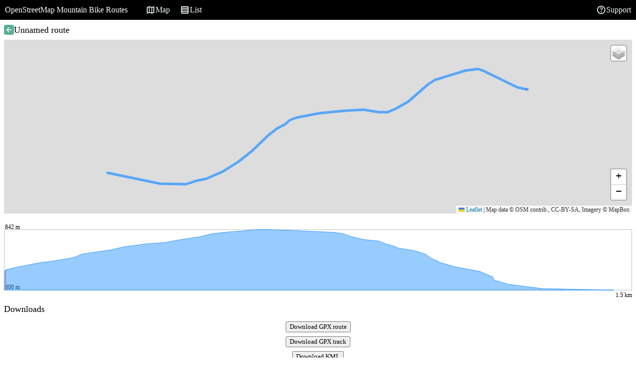

--- FILE ---
content_type: text/javascript
request_url: https://osm.santolibre.net/assets/index-B5HcwAOI.js
body_size: 129398
content:
var $d=Object.defineProperty;var Ed=(e,t,o)=>t in e?$d(e,t,{enumerable:!0,configurable:!0,writable:!0,value:o}):e[t]=o;var To=(e,t,o)=>(Ed(e,typeof t!="symbol"?t+"":t,o),o),Od=(e,t,o)=>{if(!t.has(e))throw TypeError("Cannot "+o)};var Ha=(e,t,o)=>{if(t.has(e))throw TypeError("Cannot add the same private member more than once");t instanceof WeakSet?t.add(e):t.set(e,o)},Va=(e,t,o,r)=>(Od(e,t,"write to private field"),r?r.call(e,o):t.set(e,o),o);(function(){const t=document.createElement("link").relList;if(t&&t.supports&&t.supports("modulepreload"))return;for(const n of document.querySelectorAll('link[rel="modulepreload"]'))r(n);new MutationObserver(n=>{for(const i of n)if(i.type==="childList")for(const a of i.addedNodes)a.tagName==="LINK"&&a.rel==="modulepreload"&&r(a)}).observe(document,{childList:!0,subtree:!0});function o(n){const i={};return n.integrity&&(i.integrity=n.integrity),n.referrerPolicy&&(i.referrerPolicy=n.referrerPolicy),n.crossOrigin==="use-credentials"?i.credentials="include":n.crossOrigin==="anonymous"?i.credentials="omit":i.credentials="same-origin",i}function r(n){if(n.ep)return;n.ep=!0;const i=o(n);fetch(n.href,i)}})();/**
* @vue/shared v3.4.25
* (c) 2018-present Yuxi (Evan) You and Vue contributors
* @license MIT
**//*! #__NO_SIDE_EFFECTS__ */function Yi(e,t){const o=new Set(e.split(","));return t?r=>o.has(r.toLowerCase()):r=>o.has(r)}const Me={},Po=[],ut=()=>{},Pd=()=>!1,wn=e=>e.charCodeAt(0)===111&&e.charCodeAt(1)===110&&(e.charCodeAt(2)>122||e.charCodeAt(2)<97),Xi=e=>e.startsWith("onUpdate:"),We=Object.assign,Qi=(e,t)=>{const o=e.indexOf(t);o>-1&&e.splice(o,1)},Rd=Object.prototype.hasOwnProperty,Ce=(e,t)=>Rd.call(e,t),oe=Array.isArray,Ro=e=>kn(e)==="[object Map]",Dc=e=>kn(e)==="[object Set]",ae=e=>typeof e=="function",ze=e=>typeof e=="string",xo=e=>typeof e=="symbol",Fe=e=>e!==null&&typeof e=="object",Hc=e=>(Fe(e)||ae(e))&&ae(e.then)&&ae(e.catch),Vc=Object.prototype.toString,kn=e=>Vc.call(e),Bd=e=>kn(e).slice(8,-1),zc=e=>kn(e)==="[object Object]",ea=e=>ze(e)&&e!=="NaN"&&e[0]!=="-"&&""+parseInt(e,10)===e,Zo=Yi(",key,ref,ref_for,ref_key,onVnodeBeforeMount,onVnodeMounted,onVnodeBeforeUpdate,onVnodeUpdated,onVnodeBeforeUnmount,onVnodeUnmounted"),xn=e=>{const t=Object.create(null);return o=>t[o]||(t[o]=e(o))},Ad=/-(\w)/g,Tt=xn(e=>e.replace(Ad,(t,o)=>o?o.toUpperCase():"")),Ld=/\B([A-Z])/g,Co=xn(e=>e.replace(Ld,"-$1").toLowerCase()),Cn=xn(e=>e.charAt(0).toUpperCase()+e.slice(1)),Wn=xn(e=>e?`on${Cn(e)}`:""),no=(e,t)=>!Object.is(e,t),qn=(e,t)=>{for(let o=0;o<e.length;o++)e[o](t)},Uc=(e,t,o)=>{Object.defineProperty(e,t,{configurable:!0,enumerable:!1,value:o})},Id=e=>{const t=parseFloat(e);return isNaN(t)?e:t},jd=e=>{const t=ze(e)?Number(e):NaN;return isNaN(t)?e:t};let za;const Wc=()=>za||(za=typeof globalThis<"u"?globalThis:typeof self<"u"?self:typeof window<"u"?window:typeof global<"u"?global:{});function _n(e){if(oe(e)){const t={};for(let o=0;o<e.length;o++){const r=e[o],n=ze(r)?Dd(r):_n(r);if(n)for(const i in n)t[i]=n[i]}return t}else if(ze(e)||Fe(e))return e}const Nd=/;(?![^(]*\))/g,Md=/:([^]+)/,Fd=/\/\*[^]*?\*\//g;function Dd(e){const t={};return e.replace(Fd,"").split(Nd).forEach(o=>{if(o){const r=o.split(Md);r.length>1&&(t[r[0].trim()]=r[1].trim())}}),t}function nt(e){let t="";if(ze(e))t=e;else if(oe(e))for(let o=0;o<e.length;o++){const r=nt(e[o]);r&&(t+=r+" ")}else if(Fe(e))for(const o in e)e[o]&&(t+=o+" ");return t.trim()}const Hd="itemscope,allowfullscreen,formnovalidate,ismap,nomodule,novalidate,readonly",Vd=Yi(Hd);function qc(e){return!!e||e===""}const ie=e=>ze(e)?e:e==null?"":oe(e)||Fe(e)&&(e.toString===Vc||!ae(e.toString))?JSON.stringify(e,Kc,2):String(e),Kc=(e,t)=>t&&t.__v_isRef?Kc(e,t.value):Ro(t)?{[`Map(${t.size})`]:[...t.entries()].reduce((o,[r,n],i)=>(o[Kn(r,i)+" =>"]=n,o),{})}:Dc(t)?{[`Set(${t.size})`]:[...t.values()].map(o=>Kn(o))}:xo(t)?Kn(t):Fe(t)&&!oe(t)&&!zc(t)?String(t):t,Kn=(e,t="")=>{var o;return xo(e)?`Symbol(${(o=e.description)!=null?o:t})`:e};/**
* @vue/reactivity v3.4.25
* (c) 2018-present Yuxi (Evan) You and Vue contributors
* @license MIT
**/let mt;class zd{constructor(t=!1){this.detached=t,this._active=!0,this.effects=[],this.cleanups=[],this.parent=mt,!t&&mt&&(this.index=(mt.scopes||(mt.scopes=[])).push(this)-1)}get active(){return this._active}run(t){if(this._active){const o=mt;try{return mt=this,t()}finally{mt=o}}}on(){mt=this}off(){mt=this.parent}stop(t){if(this._active){let o,r;for(o=0,r=this.effects.length;o<r;o++)this.effects[o].stop();for(o=0,r=this.cleanups.length;o<r;o++)this.cleanups[o]();if(this.scopes)for(o=0,r=this.scopes.length;o<r;o++)this.scopes[o].stop(!0);if(!this.detached&&this.parent&&!t){const n=this.parent.scopes.pop();n&&n!==this&&(this.parent.scopes[this.index]=n,n.index=this.index)}this.parent=void 0,this._active=!1}}}function Ud(e,t=mt){t&&t.active&&t.effects.push(e)}function Wd(){return mt}let vo;class ta{constructor(t,o,r,n){this.fn=t,this.trigger=o,this.scheduler=r,this.active=!0,this.deps=[],this._dirtyLevel=4,this._trackId=0,this._runnings=0,this._shouldSchedule=!1,this._depsLength=0,Ud(this,n)}get dirty(){if(this._dirtyLevel===2||this._dirtyLevel===3){this._dirtyLevel=1,ao();for(let t=0;t<this._depsLength;t++){const o=this.deps[t];if(o.computed&&(qd(o.computed),this._dirtyLevel>=4))break}this._dirtyLevel===1&&(this._dirtyLevel=0),so()}return this._dirtyLevel>=4}set dirty(t){this._dirtyLevel=t?4:0}run(){if(this._dirtyLevel=0,!this.active)return this.fn();let t=eo,o=vo;try{return eo=!0,vo=this,this._runnings++,Ua(this),this.fn()}finally{Wa(this),this._runnings--,vo=o,eo=t}}stop(){var t;this.active&&(Ua(this),Wa(this),(t=this.onStop)==null||t.call(this),this.active=!1)}}function qd(e){return e.value}function Ua(e){e._trackId++,e._depsLength=0}function Wa(e){if(e.deps.length>e._depsLength){for(let t=e._depsLength;t<e.deps.length;t++)Gc(e.deps[t],e);e.deps.length=e._depsLength}}function Gc(e,t){const o=e.get(t);o!==void 0&&t._trackId!==o&&(e.delete(t),e.size===0&&e.cleanup())}let eo=!0,mi=0;const Zc=[];function ao(){Zc.push(eo),eo=!1}function so(){const e=Zc.pop();eo=e===void 0?!0:e}function oa(){mi++}function ra(){for(mi--;!mi&&bi.length;)bi.shift()()}function Jc(e,t,o){if(t.get(e)!==e._trackId){t.set(e,e._trackId);const r=e.deps[e._depsLength];r!==t?(r&&Gc(r,e),e.deps[e._depsLength++]=t):e._depsLength++}}const bi=[];function Yc(e,t,o){oa();for(const r of e.keys()){let n;r._dirtyLevel<t&&(n??(n=e.get(r)===r._trackId))&&(r._shouldSchedule||(r._shouldSchedule=r._dirtyLevel===0),r._dirtyLevel=t),r._shouldSchedule&&(n??(n=e.get(r)===r._trackId))&&(r.trigger(),(!r._runnings||r.allowRecurse)&&r._dirtyLevel!==2&&(r._shouldSchedule=!1,r.scheduler&&bi.push(r.scheduler)))}ra()}const Xc=(e,t)=>{const o=new Map;return o.cleanup=e,o.computed=t,o},nn=new WeakMap,yo=Symbol(""),vi=Symbol("");function it(e,t,o){if(eo&&vo){let r=nn.get(e);r||nn.set(e,r=new Map);let n=r.get(o);n||r.set(o,n=Xc(()=>r.delete(o))),Jc(vo,n)}}function Pt(e,t,o,r,n,i){const a=nn.get(e);if(!a)return;let s=[];if(t==="clear")s=[...a.values()];else if(o==="length"&&oe(e)){const c=Number(r);a.forEach((l,u)=>{(u==="length"||!xo(u)&&u>=c)&&s.push(l)})}else switch(o!==void 0&&s.push(a.get(o)),t){case"add":oe(e)?ea(o)&&s.push(a.get("length")):(s.push(a.get(yo)),Ro(e)&&s.push(a.get(vi)));break;case"delete":oe(e)||(s.push(a.get(yo)),Ro(e)&&s.push(a.get(vi)));break;case"set":Ro(e)&&s.push(a.get(yo));break}oa();for(const c of s)c&&Yc(c,4);ra()}function Kd(e,t){var o;return(o=nn.get(e))==null?void 0:o.get(t)}const Gd=Yi("__proto__,__v_isRef,__isVue"),Qc=new Set(Object.getOwnPropertyNames(Symbol).filter(e=>e!=="arguments"&&e!=="caller").map(e=>Symbol[e]).filter(xo)),qa=Zd();function Zd(){const e={};return["includes","indexOf","lastIndexOf"].forEach(t=>{e[t]=function(...o){const r=Te(this);for(let i=0,a=this.length;i<a;i++)it(r,"get",i+"");const n=r[t](...o);return n===-1||n===!1?r[t](...o.map(Te)):n}}),["push","pop","shift","unshift","splice"].forEach(t=>{e[t]=function(...o){ao(),oa();const r=Te(this)[t].apply(this,o);return ra(),so(),r}}),e}function Jd(e){xo(e)||(e=String(e));const t=Te(this);return it(t,"has",e),t.hasOwnProperty(e)}class el{constructor(t=!1,o=!1){this._isReadonly=t,this._isShallow=o}get(t,o,r){const n=this._isReadonly,i=this._isShallow;if(o==="__v_isReactive")return!n;if(o==="__v_isReadonly")return n;if(o==="__v_isShallow")return i;if(o==="__v_raw")return r===(n?i?uf:nl:i?rl:ol).get(t)||Object.getPrototypeOf(t)===Object.getPrototypeOf(r)?t:void 0;const a=oe(t);if(!n){if(a&&Ce(qa,o))return Reflect.get(qa,o,r);if(o==="hasOwnProperty")return Jd}const s=Reflect.get(t,o,r);return(xo(o)?Qc.has(o):Gd(o))||(n||it(t,"get",o),i)?s:tt(s)?a&&ea(o)?s:s.value:Fe(s)?n?aa(s):_o(s):s}}class tl extends el{constructor(t=!1){super(!1,t)}set(t,o,r,n){let i=t[o];if(!this._isShallow){const c=cr(i);if(!an(r)&&!cr(r)&&(i=Te(i),r=Te(r)),!oe(t)&&tt(i)&&!tt(r))return c?!1:(i.value=r,!0)}const a=oe(t)&&ea(o)?Number(o)<t.length:Ce(t,o),s=Reflect.set(t,o,r,n);return t===Te(n)&&(a?no(r,i)&&Pt(t,"set",o,r):Pt(t,"add",o,r)),s}deleteProperty(t,o){const r=Ce(t,o);t[o];const n=Reflect.deleteProperty(t,o);return n&&r&&Pt(t,"delete",o,void 0),n}has(t,o){const r=Reflect.has(t,o);return(!xo(o)||!Qc.has(o))&&it(t,"has",o),r}ownKeys(t){return it(t,"iterate",oe(t)?"length":yo),Reflect.ownKeys(t)}}class Yd extends el{constructor(t=!1){super(!0,t)}set(t,o){return!0}deleteProperty(t,o){return!0}}const Xd=new tl,Qd=new Yd,ef=new tl(!0);const na=e=>e,Sn=e=>Reflect.getPrototypeOf(e);function Lr(e,t,o=!1,r=!1){e=e.__v_raw;const n=Te(e),i=Te(t);o||(no(t,i)&&it(n,"get",t),it(n,"get",i));const{has:a}=Sn(n),s=r?na:o?ca:lr;if(a.call(n,t))return s(e.get(t));if(a.call(n,i))return s(e.get(i));e!==n&&e.get(t)}function Ir(e,t=!1){const o=this.__v_raw,r=Te(o),n=Te(e);return t||(no(e,n)&&it(r,"has",e),it(r,"has",n)),e===n?o.has(e):o.has(e)||o.has(n)}function jr(e,t=!1){return e=e.__v_raw,!t&&it(Te(e),"iterate",yo),Reflect.get(e,"size",e)}function Ka(e){e=Te(e);const t=Te(this);return Sn(t).has.call(t,e)||(t.add(e),Pt(t,"add",e,e)),this}function Ga(e,t){t=Te(t);const o=Te(this),{has:r,get:n}=Sn(o);let i=r.call(o,e);i||(e=Te(e),i=r.call(o,e));const a=n.call(o,e);return o.set(e,t),i?no(t,a)&&Pt(o,"set",e,t):Pt(o,"add",e,t),this}function Za(e){const t=Te(this),{has:o,get:r}=Sn(t);let n=o.call(t,e);n||(e=Te(e),n=o.call(t,e)),r&&r.call(t,e);const i=t.delete(e);return n&&Pt(t,"delete",e,void 0),i}function Ja(){const e=Te(this),t=e.size!==0,o=e.clear();return t&&Pt(e,"clear",void 0,void 0),o}function Nr(e,t){return function(r,n){const i=this,a=i.__v_raw,s=Te(a),c=t?na:e?ca:lr;return!e&&it(s,"iterate",yo),a.forEach((l,u)=>r.call(n,c(l),c(u),i))}}function Mr(e,t,o){return function(...r){const n=this.__v_raw,i=Te(n),a=Ro(i),s=e==="entries"||e===Symbol.iterator&&a,c=e==="keys"&&a,l=n[e](...r),u=o?na:t?ca:lr;return!t&&it(i,"iterate",c?vi:yo),{next(){const{value:d,done:f}=l.next();return f?{value:d,done:f}:{value:s?[u(d[0]),u(d[1])]:u(d),done:f}},[Symbol.iterator](){return this}}}}function Mt(e){return function(...t){return e==="delete"?!1:e==="clear"?void 0:this}}function tf(){const e={get(i){return Lr(this,i)},get size(){return jr(this)},has:Ir,add:Ka,set:Ga,delete:Za,clear:Ja,forEach:Nr(!1,!1)},t={get(i){return Lr(this,i,!1,!0)},get size(){return jr(this)},has:Ir,add:Ka,set:Ga,delete:Za,clear:Ja,forEach:Nr(!1,!0)},o={get(i){return Lr(this,i,!0)},get size(){return jr(this,!0)},has(i){return Ir.call(this,i,!0)},add:Mt("add"),set:Mt("set"),delete:Mt("delete"),clear:Mt("clear"),forEach:Nr(!0,!1)},r={get(i){return Lr(this,i,!0,!0)},get size(){return jr(this,!0)},has(i){return Ir.call(this,i,!0)},add:Mt("add"),set:Mt("set"),delete:Mt("delete"),clear:Mt("clear"),forEach:Nr(!0,!0)};return["keys","values","entries",Symbol.iterator].forEach(i=>{e[i]=Mr(i,!1,!1),o[i]=Mr(i,!0,!1),t[i]=Mr(i,!1,!0),r[i]=Mr(i,!0,!0)}),[e,o,t,r]}const[of,rf,nf,af]=tf();function ia(e,t){const o=t?e?af:nf:e?rf:of;return(r,n,i)=>n==="__v_isReactive"?!e:n==="__v_isReadonly"?e:n==="__v_raw"?r:Reflect.get(Ce(o,n)&&n in r?o:r,n,i)}const sf={get:ia(!1,!1)},cf={get:ia(!1,!0)},lf={get:ia(!0,!1)};const ol=new WeakMap,rl=new WeakMap,nl=new WeakMap,uf=new WeakMap;function df(e){switch(e){case"Object":case"Array":return 1;case"Map":case"Set":case"WeakMap":case"WeakSet":return 2;default:return 0}}function ff(e){return e.__v_skip||!Object.isExtensible(e)?0:df(Bd(e))}function _o(e){return cr(e)?e:sa(e,!1,Xd,sf,ol)}function il(e){return sa(e,!1,ef,cf,rl)}function aa(e){return sa(e,!0,Qd,lf,nl)}function sa(e,t,o,r,n){if(!Fe(e)||e.__v_raw&&!(t&&e.__v_isReactive))return e;const i=n.get(e);if(i)return i;const a=ff(e);if(a===0)return e;const s=new Proxy(e,a===2?r:o);return n.set(e,s),s}function Jo(e){return cr(e)?Jo(e.__v_raw):!!(e&&e.__v_isReactive)}function cr(e){return!!(e&&e.__v_isReadonly)}function an(e){return!!(e&&e.__v_isShallow)}function al(e){return e?!!e.__v_raw:!1}function Te(e){const t=e&&e.__v_raw;return t?Te(t):e}function pf(e){return Object.isExtensible(e)&&Uc(e,"__v_skip",!0),e}const lr=e=>Fe(e)?_o(e):e,ca=e=>Fe(e)?aa(e):e;class sl{constructor(t,o,r,n){this.getter=t,this._setter=o,this.dep=void 0,this.__v_isRef=!0,this.__v_isReadonly=!1,this.effect=new ta(()=>t(this._value),()=>qr(this,this.effect._dirtyLevel===2?2:3)),this.effect.computed=this,this.effect.active=this._cacheable=!n,this.__v_isReadonly=r}get value(){const t=Te(this);return(!t._cacheable||t.effect.dirty)&&no(t._value,t._value=t.effect.run())&&qr(t,4),cl(t),t.effect._dirtyLevel>=2&&qr(t,2),t._value}set value(t){this._setter(t)}get _dirty(){return this.effect.dirty}set _dirty(t){this.effect.dirty=t}}function gf(e,t,o=!1){let r,n;const i=ae(e);return i?(r=e,n=ut):(r=e.get,n=e.set),new sl(r,n,i||!n,o)}function cl(e){var t;eo&&vo&&(e=Te(e),Jc(vo,(t=e.dep)!=null?t:e.dep=Xc(()=>e.dep=void 0,e instanceof sl?e:void 0)))}function qr(e,t=4,o){e=Te(e);const r=e.dep;r&&Yc(r,t)}function tt(e){return!!(e&&e.__v_isRef===!0)}function Rt(e){return ll(e,!1)}function hf(e){return ll(e,!0)}function ll(e,t){return tt(e)?e:new mf(e,t)}class mf{constructor(t,o){this.__v_isShallow=o,this.dep=void 0,this.__v_isRef=!0,this._rawValue=o?t:Te(t),this._value=o?t:lr(t)}get value(){return cl(this),this._value}set value(t){const o=this.__v_isShallow||an(t)||cr(t);t=o?t:Te(t),no(t,this._rawValue)&&(this._rawValue=t,this._value=o?t:lr(t),qr(this,4))}}function to(e){return tt(e)?e.value:e}const bf={get:(e,t,o)=>to(Reflect.get(e,t,o)),set:(e,t,o,r)=>{const n=e[t];return tt(n)&&!tt(o)?(n.value=o,!0):Reflect.set(e,t,o,r)}};function ul(e){return Jo(e)?e:new Proxy(e,bf)}function dl(e){const t=oe(e)?new Array(e.length):{};for(const o in e)t[o]=yf(e,o);return t}class vf{constructor(t,o,r){this._object=t,this._key=o,this._defaultValue=r,this.__v_isRef=!0}get value(){const t=this._object[this._key];return t===void 0?this._defaultValue:t}set value(t){this._object[this._key]=t}get dep(){return Kd(Te(this._object),this._key)}}function yf(e,t,o){const r=e[t];return tt(r)?r:new vf(e,t,o)}/**
* @vue/runtime-core v3.4.25
* (c) 2018-present Yuxi (Evan) You and Vue contributors
* @license MIT
**/function oo(e,t,o,r){try{return r?e(...r):e()}catch(n){Tn(n,t,o)}}function ft(e,t,o,r){if(ae(e)){const n=oo(e,t,o,r);return n&&Hc(n)&&n.catch(i=>{Tn(i,t,o)}),n}if(oe(e)){const n=[];for(let i=0;i<e.length;i++)n.push(ft(e[i],t,o,r));return n}}function Tn(e,t,o,r=!0){const n=t?t.vnode:null;if(t){let i=t.parent;const a=t.proxy,s=`https://vuejs.org/error-reference/#runtime-${o}`;for(;i;){const l=i.ec;if(l){for(let u=0;u<l.length;u++)if(l[u](e,a,s)===!1)return}i=i.parent}const c=t.appContext.config.errorHandler;if(c){ao(),oo(c,null,10,[e,a,s]),so();return}}wf(e,o,n,r)}function wf(e,t,o,r=!0){console.error(e)}let ur=!1,yi=!1;const Ye=[];let Ct=0;const Bo=[];let Gt=null,ho=0;const fl=Promise.resolve();let la=null;function Ao(e){const t=la||fl;return e?t.then(this?e.bind(this):e):t}function kf(e){let t=Ct+1,o=Ye.length;for(;t<o;){const r=t+o>>>1,n=Ye[r],i=dr(n);i<e||i===e&&n.pre?t=r+1:o=r}return t}function ua(e){(!Ye.length||!Ye.includes(e,ur&&e.allowRecurse?Ct+1:Ct))&&(e.id==null?Ye.push(e):Ye.splice(kf(e.id),0,e),pl())}function pl(){!ur&&!yi&&(yi=!0,la=fl.then(hl))}function xf(e){const t=Ye.indexOf(e);t>Ct&&Ye.splice(t,1)}function Cf(e){oe(e)?Bo.push(...e):(!Gt||!Gt.includes(e,e.allowRecurse?ho+1:ho))&&Bo.push(e),pl()}function Ya(e,t,o=ur?Ct+1:0){for(;o<Ye.length;o++){const r=Ye[o];if(r&&r.pre){if(e&&r.id!==e.uid)continue;Ye.splice(o,1),o--,r()}}}function gl(e){if(Bo.length){const t=[...new Set(Bo)].sort((o,r)=>dr(o)-dr(r));if(Bo.length=0,Gt){Gt.push(...t);return}for(Gt=t,ho=0;ho<Gt.length;ho++)Gt[ho]();Gt=null,ho=0}}const dr=e=>e.id==null?1/0:e.id,_f=(e,t)=>{const o=dr(e)-dr(t);if(o===0){if(e.pre&&!t.pre)return-1;if(t.pre&&!e.pre)return 1}return o};function hl(e){yi=!1,ur=!0,Ye.sort(_f);try{for(Ct=0;Ct<Ye.length;Ct++){const t=Ye[Ct];t&&t.active!==!1&&oo(t,null,14)}}finally{Ct=0,Ye.length=0,gl(),ur=!1,la=null,(Ye.length||Bo.length)&&hl()}}function Sf(e,t,...o){if(e.isUnmounted)return;const r=e.vnode.props||Me;let n=o;const i=t.startsWith("update:"),a=i&&t.slice(7);if(a&&a in r){const u=`${a==="modelValue"?"model":a}Modifiers`,{number:d,trim:f}=r[u]||Me;f&&(n=o.map(g=>ze(g)?g.trim():g)),d&&(n=o.map(Id))}let s,c=r[s=Wn(t)]||r[s=Wn(Tt(t))];!c&&i&&(c=r[s=Wn(Co(t))]),c&&ft(c,e,6,n);const l=r[s+"Once"];if(l){if(!e.emitted)e.emitted={};else if(e.emitted[s])return;e.emitted[s]=!0,ft(l,e,6,n)}}function ml(e,t,o=!1){const r=t.emitsCache,n=r.get(e);if(n!==void 0)return n;const i=e.emits;let a={},s=!1;if(!ae(e)){const c=l=>{const u=ml(l,t,!0);u&&(s=!0,We(a,u))};!o&&t.mixins.length&&t.mixins.forEach(c),e.extends&&c(e.extends),e.mixins&&e.mixins.forEach(c)}return!i&&!s?(Fe(e)&&r.set(e,null),null):(oe(i)?i.forEach(c=>a[c]=null):We(a,i),Fe(e)&&r.set(e,a),a)}function $n(e,t){return!e||!wn(t)?!1:(t=t.slice(2).replace(/Once$/,""),Ce(e,t[0].toLowerCase()+t.slice(1))||Ce(e,Co(t))||Ce(e,t))}let Ke=null,bl=null;function sn(e){const t=Ke;return Ke=e,bl=e&&e.type.__scopeId||null,t}function ne(e,t=Ke,o){if(!t||e._n)return e;const r=(...n)=>{r._d&&ds(-1);const i=sn(t);let a;try{a=e(...n)}finally{sn(i),r._d&&ds(1)}return a};return r._n=!0,r._c=!0,r._d=!0,r}function Gn(e){const{type:t,vnode:o,proxy:r,withProxy:n,propsOptions:[i],slots:a,attrs:s,emit:c,render:l,renderCache:u,props:d,data:f,setupState:g,ctx:p,inheritAttrs:b}=e,x=sn(e);let w,v;try{if(o.shapeFlag&4){const F=n||r,G=F;w=xt(l.call(G,F,u,d,g,f,p)),v=s}else{const F=t;w=xt(F.length>1?F(d,{attrs:s,slots:a,emit:c}):F(d,null)),v=t.props?s:Tf(s)}}catch(F){tr.length=0,Tn(F,e,1),w=K(pt)}let C=w;if(v&&b!==!1){const F=Object.keys(v),{shapeFlag:G}=C;F.length&&G&7&&(i&&F.some(Xi)&&(v=$f(v,i)),C=io(C,v))}return o.dirs&&(C=io(C),C.dirs=C.dirs?C.dirs.concat(o.dirs):o.dirs),o.transition&&(C.transition=o.transition),w=C,sn(x),w}const Tf=e=>{let t;for(const o in e)(o==="class"||o==="style"||wn(o))&&((t||(t={}))[o]=e[o]);return t},$f=(e,t)=>{const o={};for(const r in e)(!Xi(r)||!(r.slice(9)in t))&&(o[r]=e[r]);return o};function Ef(e,t,o){const{props:r,children:n,component:i}=e,{props:a,children:s,patchFlag:c}=t,l=i.emitsOptions;if(t.dirs||t.transition)return!0;if(o&&c>=0){if(c&1024)return!0;if(c&16)return r?Xa(r,a,l):!!a;if(c&8){const u=t.dynamicProps;for(let d=0;d<u.length;d++){const f=u[d];if(a[f]!==r[f]&&!$n(l,f))return!0}}}else return(n||s)&&(!s||!s.$stable)?!0:r===a?!1:r?a?Xa(r,a,l):!0:!!a;return!1}function Xa(e,t,o){const r=Object.keys(t);if(r.length!==Object.keys(e).length)return!0;for(let n=0;n<r.length;n++){const i=r[n];if(t[i]!==e[i]&&!$n(o,i))return!0}return!1}function Of({vnode:e,parent:t},o){for(;t;){const r=t.subTree;if(r.suspense&&r.suspense.activeBranch===e&&(r.el=e.el),r===e)(e=t.vnode).el=o,t=t.parent;else break}}const da="components",Pf="directives";function Ae(e,t){return fa(da,e,!0,t)||e}const vl=Symbol.for("v-ndc");function Lo(e){return ze(e)?fa(da,e,!1)||e:e||vl}function En(e){return fa(Pf,e)}function fa(e,t,o=!0,r=!1){const n=Ke||Ge;if(n){const i=n.type;if(e===da){const s=Tp(i,!1);if(s&&(s===t||s===Tt(t)||s===Cn(Tt(t))))return i}const a=Qa(n[e]||i[e],t)||Qa(n.appContext[e],t);return!a&&r?i:a}}function Qa(e,t){return e&&(e[t]||e[Tt(t)]||e[Cn(Tt(t))])}const Rf=e=>e.__isSuspense;function Bf(e,t){t&&t.pendingBranch?oe(e)?t.effects.push(...e):t.effects.push(e):Cf(e)}const Af=Symbol.for("v-scx"),Lf=()=>St(Af);function If(e,t){return pa(e,null,t)}const Fr={};function dt(e,t,o){return pa(e,t,o)}function pa(e,t,{immediate:o,deep:r,flush:n,once:i,onTrack:a,onTrigger:s}=Me){if(t&&i){const z=t;t=(...Q)=>{z(...Q),G()}}const c=Ge,l=z=>r===!0?z:bo(z,r===!1?1:void 0);let u,d=!1,f=!1;if(tt(e)?(u=()=>e.value,d=an(e)):Jo(e)?(u=()=>l(e),d=!0):oe(e)?(f=!0,d=e.some(z=>Jo(z)||an(z)),u=()=>e.map(z=>{if(tt(z))return z.value;if(Jo(z))return l(z);if(ae(z))return oo(z,c,2)})):ae(e)?t?u=()=>oo(e,c,2):u=()=>(g&&g(),ft(e,c,3,[p])):u=ut,t&&r){const z=u;u=()=>bo(z())}let g,p=z=>{g=C.onStop=()=>{oo(z,c,4),g=C.onStop=void 0}},b;if(An)if(p=ut,t?o&&ft(t,c,3,[u(),f?[]:void 0,p]):u(),n==="sync"){const z=Lf();b=z.__watcherHandles||(z.__watcherHandles=[])}else return ut;let x=f?new Array(e.length).fill(Fr):Fr;const w=()=>{if(!(!C.active||!C.dirty))if(t){const z=C.run();(r||d||(f?z.some((Q,V)=>no(Q,x[V])):no(z,x)))&&(g&&g(),ft(t,c,3,[z,x===Fr?void 0:f&&x[0]===Fr?[]:x,p]),x=z)}else C.run()};w.allowRecurse=!!t;let v;n==="sync"?v=w:n==="post"?v=()=>rt(w,c&&c.suspense):(w.pre=!0,c&&(w.id=c.uid),v=()=>ua(w));const C=new ta(u,ut,v),F=Wd(),G=()=>{C.stop(),F&&Qi(F.effects,C)};return t?o?w():x=C.run():n==="post"?rt(C.run.bind(C),c&&c.suspense):C.run(),b&&b.push(G),G}function jf(e,t,o){const r=this.proxy,n=ze(e)?e.includes(".")?yl(r,e):()=>r[e]:e.bind(r,r);let i;ae(t)?i=t:(i=t.handler,o=t);const a=Or(this),s=pa(n,i.bind(r),o);return a(),s}function yl(e,t){const o=t.split(".");return()=>{let r=e;for(let n=0;n<o.length&&r;n++)r=r[o[n]];return r}}function bo(e,t,o=0,r){if(!Fe(e)||e.__v_skip)return e;if(t&&t>0){if(o>=t)return e;o++}if(r=r||new Set,r.has(e))return e;if(r.add(e),tt(e))bo(e.value,t,o,r);else if(oe(e))for(let n=0;n<e.length;n++)bo(e[n],t,o,r);else if(Dc(e)||Ro(e))e.forEach(n=>{bo(n,t,o,r)});else if(zc(e))for(const n in e)bo(e[n],t,o,r);return e}function wo(e,t){if(Ke===null)return e;const o=Ln(Ke)||Ke.proxy,r=e.dirs||(e.dirs=[]);for(let n=0;n<t.length;n++){let[i,a,s,c=Me]=t[n];i&&(ae(i)&&(i={mounted:i,updated:i}),i.deep&&bo(a),r.push({dir:i,instance:o,value:a,oldValue:void 0,arg:s,modifiers:c}))}return e}function uo(e,t,o,r){const n=e.dirs,i=t&&t.dirs;for(let a=0;a<n.length;a++){const s=n[a];i&&(s.oldValue=i[a].value);let c=s.dir[r];c&&(ao(),ft(c,o,8,[e.el,s,e,t]),so())}}const Zt=Symbol("_leaveCb"),Dr=Symbol("_enterCb");function Nf(){const e={isMounted:!1,isLeaving:!1,isUnmounting:!1,leavingVNodes:new Map};return ga(()=>{e.isMounted=!0}),ha(()=>{e.isUnmounting=!0}),e}const lt=[Function,Array],wl={mode:String,appear:Boolean,persisted:Boolean,onBeforeEnter:lt,onEnter:lt,onAfterEnter:lt,onEnterCancelled:lt,onBeforeLeave:lt,onLeave:lt,onAfterLeave:lt,onLeaveCancelled:lt,onBeforeAppear:lt,onAppear:lt,onAfterAppear:lt,onAppearCancelled:lt},Mf={name:"BaseTransition",props:wl,setup(e,{slots:t}){const o=Bn(),r=Nf();return()=>{const n=t.default&&xl(t.default(),!0);if(!n||!n.length)return;let i=n[0];if(n.length>1){for(const f of n)if(f.type!==pt){i=f;break}}const a=Te(e),{mode:s}=a;if(r.isLeaving)return Zn(i);const c=es(i);if(!c)return Zn(i);const l=wi(c,a,r,o);ki(c,l);const u=o.subTree,d=u&&es(u);if(d&&d.type!==pt&&!mo(c,d)){const f=wi(d,a,r,o);if(ki(d,f),s==="out-in")return r.isLeaving=!0,f.afterLeave=()=>{r.isLeaving=!1,o.update.active!==!1&&(o.effect.dirty=!0,o.update())},Zn(i);s==="in-out"&&c.type!==pt&&(f.delayLeave=(g,p,b)=>{const x=kl(r,d);x[String(d.key)]=d,g[Zt]=()=>{p(),g[Zt]=void 0,delete l.delayedLeave},l.delayedLeave=b})}return i}}},Ff=Mf;function kl(e,t){const{leavingVNodes:o}=e;let r=o.get(t.type);return r||(r=Object.create(null),o.set(t.type,r)),r}function wi(e,t,o,r){const{appear:n,mode:i,persisted:a=!1,onBeforeEnter:s,onEnter:c,onAfterEnter:l,onEnterCancelled:u,onBeforeLeave:d,onLeave:f,onAfterLeave:g,onLeaveCancelled:p,onBeforeAppear:b,onAppear:x,onAfterAppear:w,onAppearCancelled:v}=t,C=String(e.key),F=kl(o,e),G=(V,re)=>{V&&ft(V,r,9,re)},z=(V,re)=>{const se=re[1];G(V,re),oe(V)?V.every(ve=>ve.length<=1)&&se():V.length<=1&&se()},Q={mode:i,persisted:a,beforeEnter(V){let re=s;if(!o.isMounted)if(n)re=b||s;else return;V[Zt]&&V[Zt](!0);const se=F[C];se&&mo(e,se)&&se.el[Zt]&&se.el[Zt](),G(re,[V])},enter(V){let re=c,se=l,ve=u;if(!o.isMounted)if(n)re=x||c,se=w||l,ve=v||u;else return;let W=!1;const ge=V[Dr]=je=>{W||(W=!0,je?G(ve,[V]):G(se,[V]),Q.delayedLeave&&Q.delayedLeave(),V[Dr]=void 0)};re?z(re,[V,ge]):ge()},leave(V,re){const se=String(e.key);if(V[Dr]&&V[Dr](!0),o.isUnmounting)return re();G(d,[V]);let ve=!1;const W=V[Zt]=ge=>{ve||(ve=!0,re(),ge?G(p,[V]):G(g,[V]),V[Zt]=void 0,F[se]===e&&delete F[se])};F[se]=e,f?z(f,[V,W]):W()},clone(V){return wi(V,t,o,r)}};return Q}function Zn(e){if(On(e))return e=io(e),e.children=null,e}function es(e){if(!On(e))return e;const{shapeFlag:t,children:o}=e;if(o){if(t&16)return o[0];if(t&32&&ae(o.default))return o.default()}}function ki(e,t){e.shapeFlag&6&&e.component?ki(e.component.subTree,t):e.shapeFlag&128?(e.ssContent.transition=t.clone(e.ssContent),e.ssFallback.transition=t.clone(e.ssFallback)):e.transition=t}function xl(e,t=!1,o){let r=[],n=0;for(let i=0;i<e.length;i++){let a=e[i];const s=o==null?a.key:String(o)+String(a.key!=null?a.key:i);a.type===be?(a.patchFlag&128&&n++,r=r.concat(xl(a.children,t,s))):(t||a.type!==pt)&&r.push(s!=null?io(a,{key:s}):a)}if(n>1)for(let i=0;i<r.length;i++)r[i].patchFlag=-2;return r}/*! #__NO_SIDE_EFFECTS__ */function Cl(e,t){return ae(e)?We({name:e.name},t,{setup:e}):e}const Yo=e=>!!e.type.__asyncLoader,On=e=>e.type.__isKeepAlive;function _l(e,t){Tl(e,"a",t)}function Sl(e,t){Tl(e,"da",t)}function Tl(e,t,o=Ge){const r=e.__wdc||(e.__wdc=()=>{let n=o;for(;n;){if(n.isDeactivated)return;n=n.parent}return e()});if(Pn(t,r,o),o){let n=o.parent;for(;n&&n.parent;)On(n.parent.vnode)&&Df(r,t,o,n),n=n.parent}}function Df(e,t,o,r){const n=Pn(t,e,r,!0);$l(()=>{Qi(r[t],n)},o)}function Pn(e,t,o=Ge,r=!1){if(o){const n=o[e]||(o[e]=[]),i=t.__weh||(t.__weh=(...a)=>{if(o.isUnmounted)return;ao();const s=Or(o),c=ft(t,o,e,a);return s(),so(),c});return r?n.unshift(i):n.push(i),i}}const At=e=>(t,o=Ge)=>(!An||e==="sp")&&Pn(e,(...r)=>t(...r),o),Hf=At("bm"),ga=At("m"),Vf=At("bu"),zf=At("u"),ha=At("bum"),$l=At("um"),Uf=At("sp"),Wf=At("rtg"),qf=At("rtc");function Kf(e,t=Ge){Pn("ec",e,t)}function kt(e,t,o,r){let n;const i=o&&o[r];if(oe(e)||ze(e)){n=new Array(e.length);for(let a=0,s=e.length;a<s;a++)n[a]=t(e[a],a,void 0,i&&i[a])}else if(typeof e=="number"){n=new Array(e);for(let a=0;a<e;a++)n[a]=t(a+1,a,void 0,i&&i[a])}else if(Fe(e))if(e[Symbol.iterator])n=Array.from(e,(a,s)=>t(a,s,void 0,i&&i[s]));else{const a=Object.keys(e);n=new Array(a.length);for(let s=0,c=a.length;s<c;s++){const l=a[s];n[s]=t(e[l],l,s,i&&i[s])}}else n=[];return o&&(o[r]=n),n}function Ue(e,t,o={},r,n){if(Ke.isCE||Ke.parent&&Yo(Ke.parent)&&Ke.parent.isCE)return t!=="default"&&(o.name=t),K("slot",o,r&&r());let i=e[t];i&&i._c&&(i._d=!1),_();const a=i&&El(i(o)),s=Ve(be,{key:o.key||a&&a.key||`_${t}`},a||(r?r():[]),a&&e._===1?64:-2);return!n&&s.scopeId&&(s.slotScopeIds=[s.scopeId+"-s"]),i&&i._c&&(i._d=!0),s}function El(e){return e.some(t=>ln(t)?!(t.type===pt||t.type===be&&!El(t.children)):!0)?e:null}const xi=e=>e?zl(e)?Ln(e)||e.proxy:xi(e.parent):null,Xo=We(Object.create(null),{$:e=>e,$el:e=>e.vnode.el,$data:e=>e.data,$props:e=>e.props,$attrs:e=>e.attrs,$slots:e=>e.slots,$refs:e=>e.refs,$parent:e=>xi(e.parent),$root:e=>xi(e.root),$emit:e=>e.emit,$options:e=>ma(e),$forceUpdate:e=>e.f||(e.f=()=>{e.effect.dirty=!0,ua(e.update)}),$nextTick:e=>e.n||(e.n=Ao.bind(e.proxy)),$watch:e=>jf.bind(e)}),Jn=(e,t)=>e!==Me&&!e.__isScriptSetup&&Ce(e,t),Gf={get({_:e},t){if(t==="__v_skip")return!0;const{ctx:o,setupState:r,data:n,props:i,accessCache:a,type:s,appContext:c}=e;let l;if(t[0]!=="$"){const g=a[t];if(g!==void 0)switch(g){case 1:return r[t];case 2:return n[t];case 4:return o[t];case 3:return i[t]}else{if(Jn(r,t))return a[t]=1,r[t];if(n!==Me&&Ce(n,t))return a[t]=2,n[t];if((l=e.propsOptions[0])&&Ce(l,t))return a[t]=3,i[t];if(o!==Me&&Ce(o,t))return a[t]=4,o[t];Ci&&(a[t]=0)}}const u=Xo[t];let d,f;if(u)return t==="$attrs"&&it(e.attrs,"get",""),u(e);if((d=s.__cssModules)&&(d=d[t]))return d;if(o!==Me&&Ce(o,t))return a[t]=4,o[t];if(f=c.config.globalProperties,Ce(f,t))return f[t]},set({_:e},t,o){const{data:r,setupState:n,ctx:i}=e;return Jn(n,t)?(n[t]=o,!0):r!==Me&&Ce(r,t)?(r[t]=o,!0):Ce(e.props,t)||t[0]==="$"&&t.slice(1)in e?!1:(i[t]=o,!0)},has({_:{data:e,setupState:t,accessCache:o,ctx:r,appContext:n,propsOptions:i}},a){let s;return!!o[a]||e!==Me&&Ce(e,a)||Jn(t,a)||(s=i[0])&&Ce(s,a)||Ce(r,a)||Ce(Xo,a)||Ce(n.config.globalProperties,a)},defineProperty(e,t,o){return o.get!=null?e._.accessCache[t]=0:Ce(o,"value")&&this.set(e,t,o.value,null),Reflect.defineProperty(e,t,o)}};function ts(e){return oe(e)?e.reduce((t,o)=>(t[o]=null,t),{}):e}let Ci=!0;function Zf(e){const t=ma(e),o=e.proxy,r=e.ctx;Ci=!1,t.beforeCreate&&os(t.beforeCreate,e,"bc");const{data:n,computed:i,methods:a,watch:s,provide:c,inject:l,created:u,beforeMount:d,mounted:f,beforeUpdate:g,updated:p,activated:b,deactivated:x,beforeDestroy:w,beforeUnmount:v,destroyed:C,unmounted:F,render:G,renderTracked:z,renderTriggered:Q,errorCaptured:V,serverPrefetch:re,expose:se,inheritAttrs:ve,components:W,directives:ge,filters:je}=t;if(l&&Jf(l,r,null),a)for(const ye in a){const E=a[ye];ae(E)&&(r[ye]=E.bind(o))}if(n){const ye=n.call(o,o);Fe(ye)&&(e.data=_o(ye))}if(Ci=!0,i)for(const ye in i){const E=i[ye],P=ae(E)?E.bind(o,o):ae(E.get)?E.get.bind(o,o):ut,A=!ae(E)&&ae(E.set)?E.set.bind(o):ut,ee=et({get:P,set:A});Object.defineProperty(r,ye,{enumerable:!0,configurable:!0,get:()=>ee.value,set:ue=>ee.value=ue})}if(s)for(const ye in s)Ol(s[ye],r,o,ye);if(c){const ye=ae(c)?c.call(o):c;Reflect.ownKeys(ye).forEach(E=>{Kr(E,ye[E])})}u&&os(u,e,"c");function Re(ye,E){oe(E)?E.forEach(P=>ye(P.bind(o))):E&&ye(E.bind(o))}if(Re(Hf,d),Re(ga,f),Re(Vf,g),Re(zf,p),Re(_l,b),Re(Sl,x),Re(Kf,V),Re(qf,z),Re(Wf,Q),Re(ha,v),Re($l,F),Re(Uf,re),oe(se))if(se.length){const ye=e.exposed||(e.exposed={});se.forEach(E=>{Object.defineProperty(ye,E,{get:()=>o[E],set:P=>o[E]=P})})}else e.exposed||(e.exposed={});G&&e.render===ut&&(e.render=G),ve!=null&&(e.inheritAttrs=ve),W&&(e.components=W),ge&&(e.directives=ge)}function Jf(e,t,o=ut){oe(e)&&(e=_i(e));for(const r in e){const n=e[r];let i;Fe(n)?"default"in n?i=St(n.from||r,n.default,!0):i=St(n.from||r):i=St(n),tt(i)?Object.defineProperty(t,r,{enumerable:!0,configurable:!0,get:()=>i.value,set:a=>i.value=a}):t[r]=i}}function os(e,t,o){ft(oe(e)?e.map(r=>r.bind(t.proxy)):e.bind(t.proxy),t,o)}function Ol(e,t,o,r){const n=r.includes(".")?yl(o,r):()=>o[r];if(ze(e)){const i=t[e];ae(i)&&dt(n,i)}else if(ae(e))dt(n,e.bind(o));else if(Fe(e))if(oe(e))e.forEach(i=>Ol(i,t,o,r));else{const i=ae(e.handler)?e.handler.bind(o):t[e.handler];ae(i)&&dt(n,i,e)}}function ma(e){const t=e.type,{mixins:o,extends:r}=t,{mixins:n,optionsCache:i,config:{optionMergeStrategies:a}}=e.appContext,s=i.get(t);let c;return s?c=s:!n.length&&!o&&!r?c=t:(c={},n.length&&n.forEach(l=>cn(c,l,a,!0)),cn(c,t,a)),Fe(t)&&i.set(t,c),c}function cn(e,t,o,r=!1){const{mixins:n,extends:i}=t;i&&cn(e,i,o,!0),n&&n.forEach(a=>cn(e,a,o,!0));for(const a in t)if(!(r&&a==="expose")){const s=Yf[a]||o&&o[a];e[a]=s?s(e[a],t[a]):t[a]}return e}const Yf={data:rs,props:ns,emits:ns,methods:Go,computed:Go,beforeCreate:Qe,created:Qe,beforeMount:Qe,mounted:Qe,beforeUpdate:Qe,updated:Qe,beforeDestroy:Qe,beforeUnmount:Qe,destroyed:Qe,unmounted:Qe,activated:Qe,deactivated:Qe,errorCaptured:Qe,serverPrefetch:Qe,components:Go,directives:Go,watch:Qf,provide:rs,inject:Xf};function rs(e,t){return t?e?function(){return We(ae(e)?e.call(this,this):e,ae(t)?t.call(this,this):t)}:t:e}function Xf(e,t){return Go(_i(e),_i(t))}function _i(e){if(oe(e)){const t={};for(let o=0;o<e.length;o++)t[e[o]]=e[o];return t}return e}function Qe(e,t){return e?[...new Set([].concat(e,t))]:t}function Go(e,t){return e?We(Object.create(null),e,t):t}function ns(e,t){return e?oe(e)&&oe(t)?[...new Set([...e,...t])]:We(Object.create(null),ts(e),ts(t??{})):t}function Qf(e,t){if(!e)return t;if(!t)return e;const o=We(Object.create(null),e);for(const r in t)o[r]=Qe(e[r],t[r]);return o}function Pl(){return{app:null,config:{isNativeTag:Pd,performance:!1,globalProperties:{},optionMergeStrategies:{},errorHandler:void 0,warnHandler:void 0,compilerOptions:{}},mixins:[],components:{},directives:{},provides:Object.create(null),optionsCache:new WeakMap,propsCache:new WeakMap,emitsCache:new WeakMap}}let ep=0;function tp(e,t){return function(r,n=null){ae(r)||(r=We({},r)),n!=null&&!Fe(n)&&(n=null);const i=Pl(),a=new WeakSet;let s=!1;const c=i.app={_uid:ep++,_component:r,_props:n,_container:null,_context:i,_instance:null,version:Wl,get config(){return i.config},set config(l){},use(l,...u){return a.has(l)||(l&&ae(l.install)?(a.add(l),l.install(c,...u)):ae(l)&&(a.add(l),l(c,...u))),c},mixin(l){return i.mixins.includes(l)||i.mixins.push(l),c},component(l,u){return u?(i.components[l]=u,c):i.components[l]},directive(l,u){return u?(i.directives[l]=u,c):i.directives[l]},mount(l,u,d){if(!s){const f=K(r,n);return f.appContext=i,d===!0?d="svg":d===!1&&(d=void 0),u&&t?t(f,l):e(f,l,d),s=!0,c._container=l,l.__vue_app__=c,Ln(f.component)||f.component.proxy}},unmount(){s&&(e(null,c._container),delete c._container.__vue_app__)},provide(l,u){return i.provides[l]=u,c},runWithContext(l){const u=Qo;Qo=c;try{return l()}finally{Qo=u}}};return c}}let Qo=null;function Kr(e,t){if(Ge){let o=Ge.provides;const r=Ge.parent&&Ge.parent.provides;r===o&&(o=Ge.provides=Object.create(r)),o[e]=t}}function St(e,t,o=!1){const r=Ge||Ke;if(r||Qo){const n=r?r.parent==null?r.vnode.appContext&&r.vnode.appContext.provides:r.parent.provides:Qo._context.provides;if(n&&e in n)return n[e];if(arguments.length>1)return o&&ae(t)?t.call(r&&r.proxy):t}}const Rl={},Bl=()=>Object.create(Rl),Al=e=>Object.getPrototypeOf(e)===Rl;function op(e,t,o,r=!1){const n={},i=Bl();e.propsDefaults=Object.create(null),Ll(e,t,n,i);for(const a in e.propsOptions[0])a in n||(n[a]=void 0);o?e.props=r?n:il(n):e.type.props?e.props=n:e.props=i,e.attrs=i}function rp(e,t,o,r){const{props:n,attrs:i,vnode:{patchFlag:a}}=e,s=Te(n),[c]=e.propsOptions;let l=!1;if((r||a>0)&&!(a&16)){if(a&8){const u=e.vnode.dynamicProps;for(let d=0;d<u.length;d++){let f=u[d];if($n(e.emitsOptions,f))continue;const g=t[f];if(c)if(Ce(i,f))g!==i[f]&&(i[f]=g,l=!0);else{const p=Tt(f);n[p]=Si(c,s,p,g,e,!1)}else g!==i[f]&&(i[f]=g,l=!0)}}}else{Ll(e,t,n,i)&&(l=!0);let u;for(const d in s)(!t||!Ce(t,d)&&((u=Co(d))===d||!Ce(t,u)))&&(c?o&&(o[d]!==void 0||o[u]!==void 0)&&(n[d]=Si(c,s,d,void 0,e,!0)):delete n[d]);if(i!==s)for(const d in i)(!t||!Ce(t,d))&&(delete i[d],l=!0)}l&&Pt(e.attrs,"set","")}function Ll(e,t,o,r){const[n,i]=e.propsOptions;let a=!1,s;if(t)for(let c in t){if(Zo(c))continue;const l=t[c];let u;n&&Ce(n,u=Tt(c))?!i||!i.includes(u)?o[u]=l:(s||(s={}))[u]=l:$n(e.emitsOptions,c)||(!(c in r)||l!==r[c])&&(r[c]=l,a=!0)}if(i){const c=Te(o),l=s||Me;for(let u=0;u<i.length;u++){const d=i[u];o[d]=Si(n,c,d,l[d],e,!Ce(l,d))}}return a}function Si(e,t,o,r,n,i){const a=e[o];if(a!=null){const s=Ce(a,"default");if(s&&r===void 0){const c=a.default;if(a.type!==Function&&!a.skipFactory&&ae(c)){const{propsDefaults:l}=n;if(o in l)r=l[o];else{const u=Or(n);r=l[o]=c.call(null,t),u()}}else r=c}a[0]&&(i&&!s?r=!1:a[1]&&(r===""||r===Co(o))&&(r=!0))}return r}function Il(e,t,o=!1){const r=t.propsCache,n=r.get(e);if(n)return n;const i=e.props,a={},s=[];let c=!1;if(!ae(e)){const u=d=>{c=!0;const[f,g]=Il(d,t,!0);We(a,f),g&&s.push(...g)};!o&&t.mixins.length&&t.mixins.forEach(u),e.extends&&u(e.extends),e.mixins&&e.mixins.forEach(u)}if(!i&&!c)return Fe(e)&&r.set(e,Po),Po;if(oe(i))for(let u=0;u<i.length;u++){const d=Tt(i[u]);is(d)&&(a[d]=Me)}else if(i)for(const u in i){const d=Tt(u);if(is(d)){const f=i[u],g=a[d]=oe(f)||ae(f)?{type:f}:We({},f);if(g){const p=cs(Boolean,g.type),b=cs(String,g.type);g[0]=p>-1,g[1]=b<0||p<b,(p>-1||Ce(g,"default"))&&s.push(d)}}}const l=[a,s];return Fe(e)&&r.set(e,l),l}function is(e){return e[0]!=="$"&&!Zo(e)}function as(e){return e===null?"null":typeof e=="function"?e.name||"":typeof e=="object"&&e.constructor&&e.constructor.name||""}function ss(e,t){return as(e)===as(t)}function cs(e,t){return oe(t)?t.findIndex(o=>ss(o,e)):ae(t)&&ss(t,e)?0:-1}const jl=e=>e[0]==="_"||e==="$stable",ba=e=>oe(e)?e.map(xt):[xt(e)],np=(e,t,o)=>{if(t._n)return t;const r=ne((...n)=>ba(t(...n)),o);return r._c=!1,r},Nl=(e,t,o)=>{const r=e._ctx;for(const n in e){if(jl(n))continue;const i=e[n];if(ae(i))t[n]=np(n,i,r);else if(i!=null){const a=ba(i);t[n]=()=>a}}},Ml=(e,t)=>{const o=ba(t);e.slots.default=()=>o},ip=(e,t)=>{const o=e.slots=Bl();if(e.vnode.shapeFlag&32){const r=t._;r?(We(o,t),Uc(o,"_",r)):Nl(t,o)}else t&&Ml(e,t)},ap=(e,t,o)=>{const{vnode:r,slots:n}=e;let i=!0,a=Me;if(r.shapeFlag&32){const s=t._;s?o&&s===1?i=!1:(We(n,t),!o&&s===1&&delete n._):(i=!t.$stable,Nl(t,n)),a=t}else t&&(Ml(e,t),a={default:1});if(i)for(const s in n)!jl(s)&&a[s]==null&&delete n[s]};function Ti(e,t,o,r,n=!1){if(oe(e)){e.forEach((f,g)=>Ti(f,t&&(oe(t)?t[g]:t),o,r,n));return}if(Yo(r)&&!n)return;const i=r.shapeFlag&4?Ln(r.component)||r.component.proxy:r.el,a=n?null:i,{i:s,r:c}=e,l=t&&t.r,u=s.refs===Me?s.refs={}:s.refs,d=s.setupState;if(l!=null&&l!==c&&(ze(l)?(u[l]=null,Ce(d,l)&&(d[l]=null)):tt(l)&&(l.value=null)),ae(c))oo(c,s,12,[a,u]);else{const f=ze(c),g=tt(c);if(f||g){const p=()=>{if(e.f){const b=f?Ce(d,c)?d[c]:u[c]:c.value;n?oe(b)&&Qi(b,i):oe(b)?b.includes(i)||b.push(i):f?(u[c]=[i],Ce(d,c)&&(d[c]=u[c])):(c.value=[i],e.k&&(u[e.k]=c.value))}else f?(u[c]=a,Ce(d,c)&&(d[c]=a)):g&&(c.value=a,e.k&&(u[e.k]=a))};a?(p.id=-1,rt(p,o)):p()}}}const rt=Bf;function sp(e){return cp(e)}function cp(e,t){const o=Wc();o.__VUE__=!0;const{insert:r,remove:n,patchProp:i,createElement:a,createText:s,createComment:c,setText:l,setElementText:u,parentNode:d,nextSibling:f,setScopeId:g=ut,insertStaticContent:p}=e,b=(h,m,k,O=null,T=null,j=null,D=void 0,I=null,N=!!m.dynamicChildren)=>{if(h===m)return;h&&!mo(h,m)&&(O=S(h),ue(h,T,j,!0),h=null),m.patchFlag===-2&&(N=!1,m.dynamicChildren=null);const{type:B,ref:U,shapeFlag:Y}=m;switch(B){case Rn:x(h,m,k,O);break;case pt:w(h,m,k,O);break;case Gr:h==null&&v(m,k,O,D);break;case be:W(h,m,k,O,T,j,D,I,N);break;default:Y&1?G(h,m,k,O,T,j,D,I,N):Y&6?ge(h,m,k,O,T,j,D,I,N):(Y&64||Y&128)&&B.process(h,m,k,O,T,j,D,I,N,q)}U!=null&&T&&Ti(U,h&&h.ref,j,m||h,!m)},x=(h,m,k,O)=>{if(h==null)r(m.el=s(m.children),k,O);else{const T=m.el=h.el;m.children!==h.children&&l(T,m.children)}},w=(h,m,k,O)=>{h==null?r(m.el=c(m.children||""),k,O):m.el=h.el},v=(h,m,k,O)=>{[h.el,h.anchor]=p(h.children,m,k,O,h.el,h.anchor)},C=({el:h,anchor:m},k,O)=>{let T;for(;h&&h!==m;)T=f(h),r(h,k,O),h=T;r(m,k,O)},F=({el:h,anchor:m})=>{let k;for(;h&&h!==m;)k=f(h),n(h),h=k;n(m)},G=(h,m,k,O,T,j,D,I,N)=>{m.type==="svg"?D="svg":m.type==="math"&&(D="mathml"),h==null?z(m,k,O,T,j,D,I,N):re(h,m,T,j,D,I,N)},z=(h,m,k,O,T,j,D,I)=>{let N,B;const{props:U,shapeFlag:Y,transition:J,dirs:te}=h;if(N=h.el=a(h.type,j,U&&U.is,U),Y&8?u(N,h.children):Y&16&&V(h.children,N,null,O,T,Yn(h,j),D,I),te&&uo(h,null,O,"created"),Q(N,h,h.scopeId,D,O),U){for(const me in U)me!=="value"&&!Zo(me)&&i(N,me,null,U[me],j,h.children,O,T,Ee);"value"in U&&i(N,"value",null,U.value,j),(B=U.onVnodeBeforeMount)&&yt(B,O,h)}te&&uo(h,null,O,"beforeMount");const de=lp(T,J);de&&J.beforeEnter(N),r(N,m,k),((B=U&&U.onVnodeMounted)||de||te)&&rt(()=>{B&&yt(B,O,h),de&&J.enter(N),te&&uo(h,null,O,"mounted")},T)},Q=(h,m,k,O,T)=>{if(k&&g(h,k),O)for(let j=0;j<O.length;j++)g(h,O[j]);if(T){let j=T.subTree;if(m===j){const D=T.vnode;Q(h,D,D.scopeId,D.slotScopeIds,T.parent)}}},V=(h,m,k,O,T,j,D,I,N=0)=>{for(let B=N;B<h.length;B++){const U=h[B]=I?Jt(h[B]):xt(h[B]);b(null,U,m,k,O,T,j,D,I)}},re=(h,m,k,O,T,j,D)=>{const I=m.el=h.el;let{patchFlag:N,dynamicChildren:B,dirs:U}=m;N|=h.patchFlag&16;const Y=h.props||Me,J=m.props||Me;let te;if(k&&fo(k,!1),(te=J.onVnodeBeforeUpdate)&&yt(te,k,m,h),U&&uo(m,h,k,"beforeUpdate"),k&&fo(k,!0),B?se(h.dynamicChildren,B,I,k,O,Yn(m,T),j):D||E(h,m,I,null,k,O,Yn(m,T),j,!1),N>0){if(N&16)ve(I,m,Y,J,k,O,T);else if(N&2&&Y.class!==J.class&&i(I,"class",null,J.class,T),N&4&&i(I,"style",Y.style,J.style,T),N&8){const de=m.dynamicProps;for(let me=0;me<de.length;me++){const $e=de[me],Ne=Y[$e],at=J[$e];(at!==Ne||$e==="value")&&i(I,$e,Ne,at,T,h.children,k,O,Ee)}}N&1&&h.children!==m.children&&u(I,m.children)}else!D&&B==null&&ve(I,m,Y,J,k,O,T);((te=J.onVnodeUpdated)||U)&&rt(()=>{te&&yt(te,k,m,h),U&&uo(m,h,k,"updated")},O)},se=(h,m,k,O,T,j,D)=>{for(let I=0;I<m.length;I++){const N=h[I],B=m[I],U=N.el&&(N.type===be||!mo(N,B)||N.shapeFlag&70)?d(N.el):k;b(N,B,U,null,O,T,j,D,!0)}},ve=(h,m,k,O,T,j,D)=>{if(k!==O){if(k!==Me)for(const I in k)!Zo(I)&&!(I in O)&&i(h,I,k[I],null,D,m.children,T,j,Ee);for(const I in O){if(Zo(I))continue;const N=O[I],B=k[I];N!==B&&I!=="value"&&i(h,I,B,N,D,m.children,T,j,Ee)}"value"in O&&i(h,"value",k.value,O.value,D)}},W=(h,m,k,O,T,j,D,I,N)=>{const B=m.el=h?h.el:s(""),U=m.anchor=h?h.anchor:s("");let{patchFlag:Y,dynamicChildren:J,slotScopeIds:te}=m;te&&(I=I?I.concat(te):te),h==null?(r(B,k,O),r(U,k,O),V(m.children||[],k,U,T,j,D,I,N)):Y>0&&Y&64&&J&&h.dynamicChildren?(se(h.dynamicChildren,J,k,T,j,D,I),(m.key!=null||T&&m===T.subTree)&&va(h,m,!0)):E(h,m,k,U,T,j,D,I,N)},ge=(h,m,k,O,T,j,D,I,N)=>{m.slotScopeIds=I,h==null?m.shapeFlag&512?T.ctx.activate(m,k,O,D,N):je(m,k,O,T,j,D,N):Ze(h,m,N)},je=(h,m,k,O,T,j,D)=>{const I=h.component=kp(h,O,T);if(On(h)&&(I.ctx.renderer=q),xp(I),I.asyncDep){if(T&&T.registerDep(I,Re),!h.el){const N=I.subTree=K(pt);w(null,N,m,k)}}else Re(I,h,m,k,T,j,D)},Ze=(h,m,k)=>{const O=m.component=h.component;if(Ef(h,m,k))if(O.asyncDep&&!O.asyncResolved){ye(O,m,k);return}else O.next=m,xf(O.update),O.effect.dirty=!0,O.update();else m.el=h.el,O.vnode=m},Re=(h,m,k,O,T,j,D)=>{const I=()=>{if(h.isMounted){let{next:U,bu:Y,u:J,parent:te,vnode:de}=h;{const jt=Fl(h);if(jt){U&&(U.el=de.el,ye(h,U,D)),jt.asyncDep.then(()=>{h.isUnmounted||I()});return}}let me=U,$e;fo(h,!1),U?(U.el=de.el,ye(h,U,D)):U=de,Y&&qn(Y),($e=U.props&&U.props.onVnodeBeforeUpdate)&&yt($e,te,U,de),fo(h,!0);const Ne=Gn(h),at=h.subTree;h.subTree=Ne,b(at,Ne,d(at.el),S(at),h,T,j),U.el=Ne.el,me===null&&Of(h,Ne.el),J&&rt(J,T),($e=U.props&&U.props.onVnodeUpdated)&&rt(()=>yt($e,te,U,de),T)}else{let U;const{el:Y,props:J}=m,{bm:te,m:de,parent:me}=h,$e=Yo(m);if(fo(h,!1),te&&qn(te),!$e&&(U=J&&J.onVnodeBeforeMount)&&yt(U,me,m),fo(h,!0),Y&&Ie){const Ne=()=>{h.subTree=Gn(h),Ie(Y,h.subTree,h,T,null)};$e?m.type.__asyncLoader().then(()=>!h.isUnmounted&&Ne()):Ne()}else{const Ne=h.subTree=Gn(h);b(null,Ne,k,O,h,T,j),m.el=Ne.el}if(de&&rt(de,T),!$e&&(U=J&&J.onVnodeMounted)){const Ne=m;rt(()=>yt(U,me,Ne),T)}(m.shapeFlag&256||me&&Yo(me.vnode)&&me.vnode.shapeFlag&256)&&h.a&&rt(h.a,T),h.isMounted=!0,m=k=O=null}},N=h.effect=new ta(I,ut,()=>ua(B),h.scope),B=h.update=()=>{N.dirty&&N.run()};B.id=h.uid,fo(h,!0),B()},ye=(h,m,k)=>{m.component=h;const O=h.vnode.props;h.vnode=m,h.next=null,rp(h,m.props,O,k),ap(h,m.children,k),ao(),Ya(h),so()},E=(h,m,k,O,T,j,D,I,N=!1)=>{const B=h&&h.children,U=h?h.shapeFlag:0,Y=m.children,{patchFlag:J,shapeFlag:te}=m;if(J>0){if(J&128){A(B,Y,k,O,T,j,D,I,N);return}else if(J&256){P(B,Y,k,O,T,j,D,I,N);return}}te&8?(U&16&&Ee(B,T,j),Y!==B&&u(k,Y)):U&16?te&16?A(B,Y,k,O,T,j,D,I,N):Ee(B,T,j,!0):(U&8&&u(k,""),te&16&&V(Y,k,O,T,j,D,I,N))},P=(h,m,k,O,T,j,D,I,N)=>{h=h||Po,m=m||Po;const B=h.length,U=m.length,Y=Math.min(B,U);let J;for(J=0;J<Y;J++){const te=m[J]=N?Jt(m[J]):xt(m[J]);b(h[J],te,k,null,T,j,D,I,N)}B>U?Ee(h,T,j,!0,!1,Y):V(m,k,O,T,j,D,I,N,Y)},A=(h,m,k,O,T,j,D,I,N)=>{let B=0;const U=m.length;let Y=h.length-1,J=U-1;for(;B<=Y&&B<=J;){const te=h[B],de=m[B]=N?Jt(m[B]):xt(m[B]);if(mo(te,de))b(te,de,k,null,T,j,D,I,N);else break;B++}for(;B<=Y&&B<=J;){const te=h[Y],de=m[J]=N?Jt(m[J]):xt(m[J]);if(mo(te,de))b(te,de,k,null,T,j,D,I,N);else break;Y--,J--}if(B>Y){if(B<=J){const te=J+1,de=te<U?m[te].el:O;for(;B<=J;)b(null,m[B]=N?Jt(m[B]):xt(m[B]),k,de,T,j,D,I,N),B++}}else if(B>J)for(;B<=Y;)ue(h[B],T,j,!0),B++;else{const te=B,de=B,me=new Map;for(B=de;B<=J;B++){const Xe=m[B]=N?Jt(m[B]):xt(m[B]);Xe.key!=null&&me.set(Xe.key,B)}let $e,Ne=0;const at=J-de+1;let jt=!1,Nt=0;const lo=new Array(at);for(B=0;B<at;B++)lo[B]=0;for(B=te;B<=Y;B++){const Xe=h[B];if(Ne>=at){ue(Xe,T,j,!0);continue}let st;if(Xe.key!=null)st=me.get(Xe.key);else for($e=de;$e<=J;$e++)if(lo[$e-de]===0&&mo(Xe,m[$e])){st=$e;break}st===void 0?ue(Xe,T,j,!0):(lo[st-de]=B+1,st>=Nt?Nt=st:jt=!0,b(Xe,m[st],k,null,T,j,D,I,N),Ne++)}const Ar=jt?up(lo):Po;for($e=Ar.length-1,B=at-1;B>=0;B--){const Xe=de+B,st=m[Xe],Do=Xe+1<U?m[Xe+1].el:O;lo[B]===0?b(null,st,k,Do,T,j,D,I,N):jt&&($e<0||B!==Ar[$e]?ee(st,k,Do,2):$e--)}}},ee=(h,m,k,O,T=null)=>{const{el:j,type:D,transition:I,children:N,shapeFlag:B}=h;if(B&6){ee(h.component.subTree,m,k,O);return}if(B&128){h.suspense.move(m,k,O);return}if(B&64){D.move(h,m,k,q);return}if(D===be){r(j,m,k);for(let Y=0;Y<N.length;Y++)ee(N[Y],m,k,O);r(h.anchor,m,k);return}if(D===Gr){C(h,m,k);return}if(O!==2&&B&1&&I)if(O===0)I.beforeEnter(j),r(j,m,k),rt(()=>I.enter(j),T);else{const{leave:Y,delayLeave:J,afterLeave:te}=I,de=()=>r(j,m,k),me=()=>{Y(j,()=>{de(),te&&te()})};J?J(j,de,me):me()}else r(j,m,k)},ue=(h,m,k,O=!1,T=!1)=>{const{type:j,props:D,ref:I,children:N,dynamicChildren:B,shapeFlag:U,patchFlag:Y,dirs:J}=h;if(I!=null&&Ti(I,null,k,h,!0),U&256){m.ctx.deactivate(h);return}const te=U&1&&J,de=!Yo(h);let me;if(de&&(me=D&&D.onVnodeBeforeUnmount)&&yt(me,m,h),U&6)qe(h.component,k,O);else{if(U&128){h.suspense.unmount(k,O);return}te&&uo(h,null,m,"beforeUnmount"),U&64?h.type.remove(h,m,k,T,q,O):B&&(j!==be||Y>0&&Y&64)?Ee(B,m,k,!1,!0):(j===be&&Y&384||!T&&U&16)&&Ee(N,m,k),O&&Le(h)}(de&&(me=D&&D.onVnodeUnmounted)||te)&&rt(()=>{me&&yt(me,m,h),te&&uo(h,null,m,"unmounted")},k)},Le=h=>{const{type:m,el:k,anchor:O,transition:T}=h;if(m===be){Be(k,O);return}if(m===Gr){F(h);return}const j=()=>{n(k),T&&!T.persisted&&T.afterLeave&&T.afterLeave()};if(h.shapeFlag&1&&T&&!T.persisted){const{leave:D,delayLeave:I}=T,N=()=>D(k,j);I?I(h.el,j,N):N()}else j()},Be=(h,m)=>{let k;for(;h!==m;)k=f(h),n(h),h=k;n(m)},qe=(h,m,k)=>{const{bum:O,scope:T,update:j,subTree:D,um:I}=h;O&&qn(O),T.stop(),j&&(j.active=!1,ue(D,h,m,k)),I&&rt(I,m),rt(()=>{h.isUnmounted=!0},m),m&&m.pendingBranch&&!m.isUnmounted&&h.asyncDep&&!h.asyncResolved&&h.suspenseId===m.pendingId&&(m.deps--,m.deps===0&&m.resolve())},Ee=(h,m,k,O=!1,T=!1,j=0)=>{for(let D=j;D<h.length;D++)ue(h[D],m,k,O,T)},S=h=>h.shapeFlag&6?S(h.component.subTree):h.shapeFlag&128?h.suspense.next():f(h.anchor||h.el);let H=!1;const M=(h,m,k)=>{h==null?m._vnode&&ue(m._vnode,null,null,!0):b(m._vnode||null,h,m,null,null,null,k),H||(H=!0,Ya(),gl(),H=!1),m._vnode=h},q={p:b,um:ue,m:ee,r:Le,mt:je,mc:V,pc:E,pbc:se,n:S,o:e};let xe,Ie;return t&&([xe,Ie]=t(q)),{render:M,hydrate:xe,createApp:tp(M,xe)}}function Yn({type:e,props:t},o){return o==="svg"&&e==="foreignObject"||o==="mathml"&&e==="annotation-xml"&&t&&t.encoding&&t.encoding.includes("html")?void 0:o}function fo({effect:e,update:t},o){e.allowRecurse=t.allowRecurse=o}function lp(e,t){return(!e||e&&!e.pendingBranch)&&t&&!t.persisted}function va(e,t,o=!1){const r=e.children,n=t.children;if(oe(r)&&oe(n))for(let i=0;i<r.length;i++){const a=r[i];let s=n[i];s.shapeFlag&1&&!s.dynamicChildren&&((s.patchFlag<=0||s.patchFlag===32)&&(s=n[i]=Jt(n[i]),s.el=a.el),o||va(a,s)),s.type===Rn&&(s.el=a.el)}}function up(e){const t=e.slice(),o=[0];let r,n,i,a,s;const c=e.length;for(r=0;r<c;r++){const l=e[r];if(l!==0){if(n=o[o.length-1],e[n]<l){t[r]=n,o.push(r);continue}for(i=0,a=o.length-1;i<a;)s=i+a>>1,e[o[s]]<l?i=s+1:a=s;l<e[o[i]]&&(i>0&&(t[r]=o[i-1]),o[i]=r)}}for(i=o.length,a=o[i-1];i-- >0;)o[i]=a,a=t[a];return o}function Fl(e){const t=e.subTree.component;if(t)return t.asyncDep&&!t.asyncResolved?t:Fl(t)}const dp=e=>e.__isTeleport,er=e=>e&&(e.disabled||e.disabled===""),ls=e=>typeof SVGElement<"u"&&e instanceof SVGElement,us=e=>typeof MathMLElement=="function"&&e instanceof MathMLElement,$i=(e,t)=>{const o=e&&e.to;return ze(o)?t?t(o):null:o},fp={name:"Teleport",__isTeleport:!0,process(e,t,o,r,n,i,a,s,c,l){const{mc:u,pc:d,pbc:f,o:{insert:g,querySelector:p,createText:b,createComment:x}}=l,w=er(t.props);let{shapeFlag:v,children:C,dynamicChildren:F}=t;if(e==null){const G=t.el=b(""),z=t.anchor=b("");g(G,o,r),g(z,o,r);const Q=t.target=$i(t.props,p),V=t.targetAnchor=b("");Q&&(g(V,Q),a==="svg"||ls(Q)?a="svg":(a==="mathml"||us(Q))&&(a="mathml"));const re=(se,ve)=>{v&16&&u(C,se,ve,n,i,a,s,c)};w?re(o,z):Q&&re(Q,V)}else{t.el=e.el;const G=t.anchor=e.anchor,z=t.target=e.target,Q=t.targetAnchor=e.targetAnchor,V=er(e.props),re=V?o:z,se=V?G:Q;if(a==="svg"||ls(z)?a="svg":(a==="mathml"||us(z))&&(a="mathml"),F?(f(e.dynamicChildren,F,re,n,i,a,s),va(e,t,!0)):c||d(e,t,re,se,n,i,a,s,!1),w)V?t.props&&e.props&&t.props.to!==e.props.to&&(t.props.to=e.props.to):Hr(t,o,G,l,1);else if((t.props&&t.props.to)!==(e.props&&e.props.to)){const ve=t.target=$i(t.props,p);ve&&Hr(t,ve,null,l,0)}else V&&Hr(t,z,Q,l,1)}Dl(t)},remove(e,t,o,r,{um:n,o:{remove:i}},a){const{shapeFlag:s,children:c,anchor:l,targetAnchor:u,target:d,props:f}=e;if(d&&i(u),a&&i(l),s&16){const g=a||!er(f);for(let p=0;p<c.length;p++){const b=c[p];n(b,t,o,g,!!b.dynamicChildren)}}},move:Hr,hydrate:pp};function Hr(e,t,o,{o:{insert:r},m:n},i=2){i===0&&r(e.targetAnchor,t,o);const{el:a,anchor:s,shapeFlag:c,children:l,props:u}=e,d=i===2;if(d&&r(a,t,o),(!d||er(u))&&c&16)for(let f=0;f<l.length;f++)n(l[f],t,o,2);d&&r(s,t,o)}function pp(e,t,o,r,n,i,{o:{nextSibling:a,parentNode:s,querySelector:c}},l){const u=t.target=$i(t.props,c);if(u){const d=u._lpa||u.firstChild;if(t.shapeFlag&16)if(er(t.props))t.anchor=l(a(e),t,s(e),o,r,n,i),t.targetAnchor=d;else{t.anchor=a(e);let f=d;for(;f;)if(f=a(f),f&&f.nodeType===8&&f.data==="teleport anchor"){t.targetAnchor=f,u._lpa=t.targetAnchor&&a(t.targetAnchor);break}l(d,t,u,o,r,n,i)}Dl(t)}return t.anchor&&a(t.anchor)}const gp=fp;function Dl(e){const t=e.ctx;if(t&&t.ut){let o=e.children[0].el;for(;o&&o!==e.targetAnchor;)o.nodeType===1&&o.setAttribute("data-v-owner",t.uid),o=o.nextSibling;t.ut()}}const be=Symbol.for("v-fgt"),Rn=Symbol.for("v-txt"),pt=Symbol.for("v-cmt"),Gr=Symbol.for("v-stc"),tr=[];let bt=null;function _(e=!1){tr.push(bt=e?null:[])}function hp(){tr.pop(),bt=tr[tr.length-1]||null}let fr=1;function ds(e){fr+=e}function Hl(e){return e.dynamicChildren=fr>0?bt||Po:null,hp(),fr>0&&bt&&bt.push(e),e}function R(e,t,o,r,n,i){return Hl(y(e,t,o,r,n,i,!0))}function Ve(e,t,o,r,n){return Hl(K(e,t,o,r,n,!0))}function ln(e){return e?e.__v_isVNode===!0:!1}function mo(e,t){return e.type===t.type&&e.key===t.key}const Vl=({key:e})=>e??null,Zr=({ref:e,ref_key:t,ref_for:o})=>(typeof e=="number"&&(e=""+e),e!=null?ze(e)||tt(e)||ae(e)?{i:Ke,r:e,k:t,f:!!o}:e:null);function y(e,t=null,o=null,r=0,n=null,i=e===be?0:1,a=!1,s=!1){const c={__v_isVNode:!0,__v_skip:!0,type:e,props:t,key:t&&Vl(t),ref:t&&Zr(t),scopeId:bl,slotScopeIds:null,children:o,component:null,suspense:null,ssContent:null,ssFallback:null,dirs:null,transition:null,el:null,anchor:null,target:null,targetAnchor:null,staticCount:0,shapeFlag:i,patchFlag:r,dynamicProps:n,dynamicChildren:null,appContext:null,ctx:Ke};return s?(ya(c,o),i&128&&e.normalize(c)):o&&(c.shapeFlag|=ze(o)?8:16),fr>0&&!a&&bt&&(c.patchFlag>0||i&6)&&c.patchFlag!==32&&bt.push(c),c}const K=mp;function mp(e,t=null,o=null,r=0,n=null,i=!1){if((!e||e===vl)&&(e=pt),ln(e)){const s=io(e,t,!0);return o&&ya(s,o),fr>0&&!i&&bt&&(s.shapeFlag&6?bt[bt.indexOf(e)]=s:bt.push(s)),s.patchFlag|=-2,s}if($p(e)&&(e=e.__vccOpts),t){t=bp(t);let{class:s,style:c}=t;s&&!ze(s)&&(t.class=nt(s)),Fe(c)&&(al(c)&&!oe(c)&&(c=We({},c)),t.style=_n(c))}const a=ze(e)?1:Rf(e)?128:dp(e)?64:Fe(e)?4:ae(e)?2:0;return y(e,t,o,r,n,a,i,!0)}function bp(e){return e?al(e)||Al(e)?We({},e):e:null}function io(e,t,o=!1){const{props:r,ref:n,patchFlag:i,children:a}=e,s=t?Z(r||{},t):r;return{__v_isVNode:!0,__v_skip:!0,type:e.type,props:s,key:s&&Vl(s),ref:t&&t.ref?o&&n?oe(n)?n.concat(Zr(t)):[n,Zr(t)]:Zr(t):n,scopeId:e.scopeId,slotScopeIds:e.slotScopeIds,children:a,target:e.target,targetAnchor:e.targetAnchor,staticCount:e.staticCount,shapeFlag:e.shapeFlag,patchFlag:t&&e.type!==be?i===-1?16:i|16:i,dynamicProps:e.dynamicProps,dynamicChildren:e.dynamicChildren,appContext:e.appContext,dirs:e.dirs,transition:e.transition,component:e.component,suspense:e.suspense,ssContent:e.ssContent&&io(e.ssContent),ssFallback:e.ssFallback&&io(e.ssFallback),el:e.el,anchor:e.anchor,ctx:e.ctx,ce:e.ce}}function pe(e=" ",t=0){return K(Rn,null,e,t)}function vp(e,t){const o=K(Gr,null,e);return o.staticCount=t,o}function le(e="",t=!1){return t?(_(),Ve(pt,null,e)):K(pt,null,e)}function xt(e){return e==null||typeof e=="boolean"?K(pt):oe(e)?K(be,null,e.slice()):typeof e=="object"?Jt(e):K(Rn,null,String(e))}function Jt(e){return e.el===null&&e.patchFlag!==-1||e.memo?e:io(e)}function ya(e,t){let o=0;const{shapeFlag:r}=e;if(t==null)t=null;else if(oe(t))o=16;else if(typeof t=="object")if(r&65){const n=t.default;n&&(n._c&&(n._d=!1),ya(e,n()),n._c&&(n._d=!0));return}else{o=32;const n=t._;!n&&!Al(t)?t._ctx=Ke:n===3&&Ke&&(Ke.slots._===1?t._=1:(t._=2,e.patchFlag|=1024))}else ae(t)?(t={default:t,_ctx:Ke},o=32):(t=String(t),r&64?(o=16,t=[pe(t)]):o=8);e.children=t,e.shapeFlag|=o}function Z(...e){const t={};for(let o=0;o<e.length;o++){const r=e[o];for(const n in r)if(n==="class")t.class!==r.class&&(t.class=nt([t.class,r.class]));else if(n==="style")t.style=_n([t.style,r.style]);else if(wn(n)){const i=t[n],a=r[n];a&&i!==a&&!(oe(i)&&i.includes(a))&&(t[n]=i?[].concat(i,a):a)}else n!==""&&(t[n]=r[n])}return t}function yt(e,t,o,r=null){ft(e,t,7,[o,r])}const yp=Pl();let wp=0;function kp(e,t,o){const r=e.type,n=(t?t.appContext:e.appContext)||yp,i={uid:wp++,vnode:e,type:r,parent:t,appContext:n,root:null,next:null,subTree:null,effect:null,update:null,scope:new zd(!0),render:null,proxy:null,exposed:null,exposeProxy:null,withProxy:null,provides:t?t.provides:Object.create(n.provides),accessCache:null,renderCache:[],components:null,directives:null,propsOptions:Il(r,n),emitsOptions:ml(r,n),emit:null,emitted:null,propsDefaults:Me,inheritAttrs:r.inheritAttrs,ctx:Me,data:Me,props:Me,attrs:Me,slots:Me,refs:Me,setupState:Me,setupContext:null,attrsProxy:null,slotsProxy:null,suspense:o,suspenseId:o?o.pendingId:0,asyncDep:null,asyncResolved:!1,isMounted:!1,isUnmounted:!1,isDeactivated:!1,bc:null,c:null,bm:null,m:null,bu:null,u:null,um:null,bum:null,da:null,a:null,rtg:null,rtc:null,ec:null,sp:null};return i.ctx={_:i},i.root=t?t.root:i,i.emit=Sf.bind(null,i),e.ce&&e.ce(i),i}let Ge=null;const Bn=()=>Ge||Ke;let un,Ei;{const e=Wc(),t=(o,r)=>{let n;return(n=e[o])||(n=e[o]=[]),n.push(r),i=>{n.length>1?n.forEach(a=>a(i)):n[0](i)}};un=t("__VUE_INSTANCE_SETTERS__",o=>Ge=o),Ei=t("__VUE_SSR_SETTERS__",o=>An=o)}const Or=e=>{const t=Ge;return un(e),e.scope.on(),()=>{e.scope.off(),un(t)}},fs=()=>{Ge&&Ge.scope.off(),un(null)};function zl(e){return e.vnode.shapeFlag&4}let An=!1;function xp(e,t=!1){t&&Ei(t);const{props:o,children:r}=e.vnode,n=zl(e);op(e,o,n,t),ip(e,r);const i=n?Cp(e,t):void 0;return t&&Ei(!1),i}function Cp(e,t){const o=e.type;e.accessCache=Object.create(null),e.proxy=new Proxy(e.ctx,Gf);const{setup:r}=o;if(r){const n=e.setupContext=r.length>1?Sp(e):null,i=Or(e);ao();const a=oo(r,e,0,[e.props,n]);if(so(),i(),Hc(a)){if(a.then(fs,fs),t)return a.then(s=>{ps(e,s,t)}).catch(s=>{Tn(s,e,0)});e.asyncDep=a}else ps(e,a,t)}else Ul(e,t)}function ps(e,t,o){ae(t)?e.type.__ssrInlineRender?e.ssrRender=t:e.render=t:Fe(t)&&(e.setupState=ul(t)),Ul(e,o)}let gs;function Ul(e,t,o){const r=e.type;if(!e.render){if(!t&&gs&&!r.render){const n=r.template||ma(e).template;if(n){const{isCustomElement:i,compilerOptions:a}=e.appContext.config,{delimiters:s,compilerOptions:c}=r,l=We(We({isCustomElement:i,delimiters:s},a),c);r.render=gs(n,l)}}e.render=r.render||ut}{const n=Or(e);ao();try{Zf(e)}finally{so(),n()}}}const _p={get(e,t){return it(e,"get",""),e[t]}};function Sp(e){const t=o=>{e.exposed=o||{}};return{attrs:new Proxy(e.attrs,_p),slots:e.slots,emit:e.emit,expose:t}}function Ln(e){if(e.exposed)return e.exposeProxy||(e.exposeProxy=new Proxy(ul(pf(e.exposed)),{get(t,o){if(o in t)return t[o];if(o in Xo)return Xo[o](e)},has(t,o){return o in t||o in Xo}}))}function Tp(e,t=!0){return ae(e)?e.displayName||e.name:e.name||t&&e.__name}function $p(e){return ae(e)&&"__vccOpts"in e}const et=(e,t)=>gf(e,t,An);function wa(e,t,o){const r=arguments.length;return r===2?Fe(t)&&!oe(t)?ln(t)?K(e,null,[t]):K(e,t):K(e,null,t):(r>3?o=Array.prototype.slice.call(arguments,2):r===3&&ln(o)&&(o=[o]),K(e,t,o))}const Wl="3.4.25";/**
* @vue/runtime-dom v3.4.25
* (c) 2018-present Yuxi (Evan) You and Vue contributors
* @license MIT
**/const Ep="http://www.w3.org/2000/svg",Op="http://www.w3.org/1998/Math/MathML",Yt=typeof document<"u"?document:null,hs=Yt&&Yt.createElement("template"),Pp={insert:(e,t,o)=>{t.insertBefore(e,o||null)},remove:e=>{const t=e.parentNode;t&&t.removeChild(e)},createElement:(e,t,o,r)=>{const n=t==="svg"?Yt.createElementNS(Ep,e):t==="mathml"?Yt.createElementNS(Op,e):Yt.createElement(e,o?{is:o}:void 0);return e==="select"&&r&&r.multiple!=null&&n.setAttribute("multiple",r.multiple),n},createText:e=>Yt.createTextNode(e),createComment:e=>Yt.createComment(e),setText:(e,t)=>{e.nodeValue=t},setElementText:(e,t)=>{e.textContent=t},parentNode:e=>e.parentNode,nextSibling:e=>e.nextSibling,querySelector:e=>Yt.querySelector(e),setScopeId(e,t){e.setAttribute(t,"")},insertStaticContent(e,t,o,r,n,i){const a=o?o.previousSibling:t.lastChild;if(n&&(n===i||n.nextSibling))for(;t.insertBefore(n.cloneNode(!0),o),!(n===i||!(n=n.nextSibling)););else{hs.innerHTML=r==="svg"?`<svg>${e}</svg>`:r==="mathml"?`<math>${e}</math>`:e;const s=hs.content;if(r==="svg"||r==="mathml"){const c=s.firstChild;for(;c.firstChild;)s.appendChild(c.firstChild);s.removeChild(c)}t.insertBefore(s,o)}return[a?a.nextSibling:t.firstChild,o?o.previousSibling:t.lastChild]}},Ft="transition",zo="animation",pr=Symbol("_vtc"),ka=(e,{slots:t})=>wa(Ff,Rp(e),t);ka.displayName="Transition";const ql={name:String,type:String,css:{type:Boolean,default:!0},duration:[String,Number,Object],enterFromClass:String,enterActiveClass:String,enterToClass:String,appearFromClass:String,appearActiveClass:String,appearToClass:String,leaveFromClass:String,leaveActiveClass:String,leaveToClass:String};ka.props=We({},wl,ql);const po=(e,t=[])=>{oe(e)?e.forEach(o=>o(...t)):e&&e(...t)},ms=e=>e?oe(e)?e.some(t=>t.length>1):e.length>1:!1;function Rp(e){const t={};for(const W in e)W in ql||(t[W]=e[W]);if(e.css===!1)return t;const{name:o="v",type:r,duration:n,enterFromClass:i=`${o}-enter-from`,enterActiveClass:a=`${o}-enter-active`,enterToClass:s=`${o}-enter-to`,appearFromClass:c=i,appearActiveClass:l=a,appearToClass:u=s,leaveFromClass:d=`${o}-leave-from`,leaveActiveClass:f=`${o}-leave-active`,leaveToClass:g=`${o}-leave-to`}=e,p=Bp(n),b=p&&p[0],x=p&&p[1],{onBeforeEnter:w,onEnter:v,onEnterCancelled:C,onLeave:F,onLeaveCancelled:G,onBeforeAppear:z=w,onAppear:Q=v,onAppearCancelled:V=C}=t,re=(W,ge,je)=>{go(W,ge?u:s),go(W,ge?l:a),je&&je()},se=(W,ge)=>{W._isLeaving=!1,go(W,d),go(W,g),go(W,f),ge&&ge()},ve=W=>(ge,je)=>{const Ze=W?Q:v,Re=()=>re(ge,W,je);po(Ze,[ge,Re]),bs(()=>{go(ge,W?c:i),Dt(ge,W?u:s),ms(Ze)||vs(ge,r,b,Re)})};return We(t,{onBeforeEnter(W){po(w,[W]),Dt(W,i),Dt(W,a)},onBeforeAppear(W){po(z,[W]),Dt(W,c),Dt(W,l)},onEnter:ve(!1),onAppear:ve(!0),onLeave(W,ge){W._isLeaving=!0;const je=()=>se(W,ge);Dt(W,d),Dt(W,f),Ip(),bs(()=>{W._isLeaving&&(go(W,d),Dt(W,g),ms(F)||vs(W,r,x,je))}),po(F,[W,je])},onEnterCancelled(W){re(W,!1),po(C,[W])},onAppearCancelled(W){re(W,!0),po(V,[W])},onLeaveCancelled(W){se(W),po(G,[W])}})}function Bp(e){if(e==null)return null;if(Fe(e))return[Xn(e.enter),Xn(e.leave)];{const t=Xn(e);return[t,t]}}function Xn(e){return jd(e)}function Dt(e,t){t.split(/\s+/).forEach(o=>o&&e.classList.add(o)),(e[pr]||(e[pr]=new Set)).add(t)}function go(e,t){t.split(/\s+/).forEach(r=>r&&e.classList.remove(r));const o=e[pr];o&&(o.delete(t),o.size||(e[pr]=void 0))}function bs(e){requestAnimationFrame(()=>{requestAnimationFrame(e)})}let Ap=0;function vs(e,t,o,r){const n=e._endId=++Ap,i=()=>{n===e._endId&&r()};if(o)return setTimeout(i,o);const{type:a,timeout:s,propCount:c}=Lp(e,t);if(!a)return r();const l=a+"end";let u=0;const d=()=>{e.removeEventListener(l,f),i()},f=g=>{g.target===e&&++u>=c&&d()};setTimeout(()=>{u<c&&d()},s+1),e.addEventListener(l,f)}function Lp(e,t){const o=window.getComputedStyle(e),r=p=>(o[p]||"").split(", "),n=r(`${Ft}Delay`),i=r(`${Ft}Duration`),a=ys(n,i),s=r(`${zo}Delay`),c=r(`${zo}Duration`),l=ys(s,c);let u=null,d=0,f=0;t===Ft?a>0&&(u=Ft,d=a,f=i.length):t===zo?l>0&&(u=zo,d=l,f=c.length):(d=Math.max(a,l),u=d>0?a>l?Ft:zo:null,f=u?u===Ft?i.length:c.length:0);const g=u===Ft&&/\b(transform|all)(,|$)/.test(r(`${Ft}Property`).toString());return{type:u,timeout:d,propCount:f,hasTransform:g}}function ys(e,t){for(;e.length<t.length;)e=e.concat(e);return Math.max(...t.map((o,r)=>ws(o)+ws(e[r])))}function ws(e){return e==="auto"?0:Number(e.slice(0,-1).replace(",","."))*1e3}function Ip(){return document.body.offsetHeight}function jp(e,t,o){const r=e[pr];r&&(t=(t?[t,...r]:[...r]).join(" ")),t==null?e.removeAttribute("class"):o?e.setAttribute("class",t):e.className=t}const dn=Symbol("_vod"),Kl=Symbol("_vsh"),Gl={beforeMount(e,{value:t},{transition:o}){e[dn]=e.style.display==="none"?"":e.style.display,o&&t?o.beforeEnter(e):Uo(e,t)},mounted(e,{value:t},{transition:o}){o&&t&&o.enter(e)},updated(e,{value:t,oldValue:o},{transition:r}){!t!=!o&&(r?t?(r.beforeEnter(e),Uo(e,!0),r.enter(e)):r.leave(e,()=>{Uo(e,!1)}):Uo(e,t))},beforeUnmount(e,{value:t}){Uo(e,t)}};function Uo(e,t){e.style.display=t?e[dn]:"none",e[Kl]=!t}const Np=Symbol(""),Mp=/(^|;)\s*display\s*:/;function Fp(e,t,o){const r=e.style,n=ze(o);let i=!1;if(o&&!n){if(t)if(ze(t))for(const a of t.split(";")){const s=a.slice(0,a.indexOf(":")).trim();o[s]==null&&Jr(r,s,"")}else for(const a in t)o[a]==null&&Jr(r,a,"");for(const a in o)a==="display"&&(i=!0),Jr(r,a,o[a])}else if(n){if(t!==o){const a=r[Np];a&&(o+=";"+a),r.cssText=o,i=Mp.test(o)}}else t&&e.removeAttribute("style");dn in e&&(e[dn]=i?r.display:"",e[Kl]&&(r.display="none"))}const ks=/\s*!important$/;function Jr(e,t,o){if(oe(o))o.forEach(r=>Jr(e,t,r));else if(o==null&&(o=""),t.startsWith("--"))e.setProperty(t,o);else{const r=Dp(e,t);ks.test(o)?e.setProperty(Co(r),o.replace(ks,""),"important"):e[r]=o}}const xs=["Webkit","Moz","ms"],Qn={};function Dp(e,t){const o=Qn[t];if(o)return o;let r=Tt(t);if(r!=="filter"&&r in e)return Qn[t]=r;r=Cn(r);for(let n=0;n<xs.length;n++){const i=xs[n]+r;if(i in e)return Qn[t]=i}return t}const Cs="http://www.w3.org/1999/xlink";function Hp(e,t,o,r,n){if(r&&t.startsWith("xlink:"))o==null?e.removeAttributeNS(Cs,t.slice(6,t.length)):e.setAttributeNS(Cs,t,o);else{const i=Vd(t);o==null||i&&!qc(o)?e.removeAttribute(t):e.setAttribute(t,i?"":o)}}function Vp(e,t,o,r,n,i,a){if(t==="innerHTML"||t==="textContent"){r&&a(r,n,i),e[t]=o??"";return}const s=e.tagName;if(t==="value"&&s!=="PROGRESS"&&!s.includes("-")){const l=s==="OPTION"?e.getAttribute("value")||"":e.value,u=o??"";(l!==u||!("_value"in e))&&(e.value=u),o==null&&e.removeAttribute(t),e._value=o;return}let c=!1;if(o===""||o==null){const l=typeof e[t];l==="boolean"?o=qc(o):o==null&&l==="string"?(o="",c=!0):l==="number"&&(o=0,c=!0)}try{e[t]=o}catch{}c&&e.removeAttribute(t)}function zp(e,t,o,r){e.addEventListener(t,o,r)}function Up(e,t,o,r){e.removeEventListener(t,o,r)}const _s=Symbol("_vei");function Wp(e,t,o,r,n=null){const i=e[_s]||(e[_s]={}),a=i[t];if(r&&a)a.value=r;else{const[s,c]=qp(t);if(r){const l=i[t]=Zp(r,n);zp(e,s,l,c)}else a&&(Up(e,s,a,c),i[t]=void 0)}}const Ss=/(?:Once|Passive|Capture)$/;function qp(e){let t;if(Ss.test(e)){t={};let r;for(;r=e.match(Ss);)e=e.slice(0,e.length-r[0].length),t[r[0].toLowerCase()]=!0}return[e[2]===":"?e.slice(3):Co(e.slice(2)),t]}let ei=0;const Kp=Promise.resolve(),Gp=()=>ei||(Kp.then(()=>ei=0),ei=Date.now());function Zp(e,t){const o=r=>{if(!r._vts)r._vts=Date.now();else if(r._vts<=o.attached)return;ft(Jp(r,o.value),t,5,[r])};return o.value=e,o.attached=Gp(),o}function Jp(e,t){if(oe(t)){const o=e.stopImmediatePropagation;return e.stopImmediatePropagation=()=>{o.call(e),e._stopped=!0},t.map(r=>n=>!n._stopped&&r&&r(n))}else return t}const Ts=e=>e.charCodeAt(0)===111&&e.charCodeAt(1)===110&&e.charCodeAt(2)>96&&e.charCodeAt(2)<123,Yp=(e,t,o,r,n,i,a,s,c)=>{const l=n==="svg";t==="class"?jp(e,r,l):t==="style"?Fp(e,o,r):wn(t)?Xi(t)||Wp(e,t,o,r,a):(t[0]==="."?(t=t.slice(1),!0):t[0]==="^"?(t=t.slice(1),!1):Xp(e,t,r,l))?Vp(e,t,r,i,a,s,c):(t==="true-value"?e._trueValue=r:t==="false-value"&&(e._falseValue=r),Hp(e,t,r,l))};function Xp(e,t,o,r){if(r)return!!(t==="innerHTML"||t==="textContent"||t in e&&Ts(t)&&ae(o));if(t==="spellcheck"||t==="draggable"||t==="translate"||t==="form"||t==="list"&&e.tagName==="INPUT"||t==="type"&&e.tagName==="TEXTAREA")return!1;if(t==="width"||t==="height"){const n=e.tagName;if(n==="IMG"||n==="VIDEO"||n==="CANVAS"||n==="SOURCE")return!1}return Ts(t)&&ze(o)?!1:t in e}const Qp=["ctrl","shift","alt","meta"],eg={stop:e=>e.stopPropagation(),prevent:e=>e.preventDefault(),self:e=>e.target!==e.currentTarget,ctrl:e=>!e.ctrlKey,shift:e=>!e.shiftKey,alt:e=>!e.altKey,meta:e=>!e.metaKey,left:e=>"button"in e&&e.button!==0,middle:e=>"button"in e&&e.button!==1,right:e=>"button"in e&&e.button!==2,exact:(e,t)=>Qp.some(o=>e[`${o}Key`]&&!t.includes(o))},tg=(e,t)=>{const o=e._withMods||(e._withMods={}),r=t.join(".");return o[r]||(o[r]=(n,...i)=>{for(let a=0;a<t.length;a++){const s=eg[t[a]];if(s&&s(n,t))return}return e(n,...i)})},og={esc:"escape",space:" ",up:"arrow-up",left:"arrow-left",right:"arrow-right",down:"arrow-down",delete:"backspace"},rg=(e,t)=>{const o=e._withKeys||(e._withKeys={}),r=t.join(".");return o[r]||(o[r]=n=>{if(!("key"in n))return;const i=Co(n.key);if(t.some(a=>a===i||og[a]===i))return e(n)})},ng=We({patchProp:Yp},Pp);let $s;function ig(){return $s||($s=sp(ng))}const ag=(...e)=>{const t=ig().createApp(...e),{mount:o}=t;return t.mount=r=>{const n=cg(r);if(!n)return;const i=t._component;!ae(i)&&!i.render&&!i.template&&(i.template=n.innerHTML),n.innerHTML="";const a=o(n,!1,sg(n));return n instanceof Element&&(n.removeAttribute("v-cloak"),n.setAttribute("data-v-app","")),a},t};function sg(e){if(e instanceof SVGElement)return"svg";if(typeof MathMLElement=="function"&&e instanceof MathMLElement)return"mathml"}function cg(e){return ze(e)?document.querySelector(e):e}function Oi(e,t={},o){for(const r in e){const n=e[r],i=o?`${o}:${r}`:r;typeof n=="object"&&n!==null?Oi(n,t,i):typeof n=="function"&&(t[i]=n)}return t}const lg={run:e=>e()},ug=()=>lg,Zl=typeof console.createTask<"u"?console.createTask:ug;function dg(e,t){const o=t.shift(),r=Zl(o);return e.reduce((n,i)=>n.then(()=>r.run(()=>i(...t))),Promise.resolve())}function fg(e,t){const o=t.shift(),r=Zl(o);return Promise.all(e.map(n=>r.run(()=>n(...t))))}function ti(e,t){for(const o of[...e])o(t)}class pg{constructor(){this._hooks={},this._before=void 0,this._after=void 0,this._deprecatedMessages=void 0,this._deprecatedHooks={},this.hook=this.hook.bind(this),this.callHook=this.callHook.bind(this),this.callHookWith=this.callHookWith.bind(this)}hook(t,o,r={}){if(!t||typeof o!="function")return()=>{};const n=t;let i;for(;this._deprecatedHooks[t];)i=this._deprecatedHooks[t],t=i.to;if(i&&!r.allowDeprecated){let a=i.message;a||(a=`${n} hook has been deprecated`+(i.to?`, please use ${i.to}`:"")),this._deprecatedMessages||(this._deprecatedMessages=new Set),this._deprecatedMessages.has(a)||(console.warn(a),this._deprecatedMessages.add(a))}if(!o.name)try{Object.defineProperty(o,"name",{get:()=>"_"+t.replace(/\W+/g,"_")+"_hook_cb",configurable:!0})}catch{}return this._hooks[t]=this._hooks[t]||[],this._hooks[t].push(o),()=>{o&&(this.removeHook(t,o),o=void 0)}}hookOnce(t,o){let r,n=(...i)=>(typeof r=="function"&&r(),r=void 0,n=void 0,o(...i));return r=this.hook(t,n),r}removeHook(t,o){if(this._hooks[t]){const r=this._hooks[t].indexOf(o);r!==-1&&this._hooks[t].splice(r,1),this._hooks[t].length===0&&delete this._hooks[t]}}deprecateHook(t,o){this._deprecatedHooks[t]=typeof o=="string"?{to:o}:o;const r=this._hooks[t]||[];delete this._hooks[t];for(const n of r)this.hook(t,n)}deprecateHooks(t){Object.assign(this._deprecatedHooks,t);for(const o in t)this.deprecateHook(o,t[o])}addHooks(t){const o=Oi(t),r=Object.keys(o).map(n=>this.hook(n,o[n]));return()=>{for(const n of r.splice(0,r.length))n()}}removeHooks(t){const o=Oi(t);for(const r in o)this.removeHook(r,o[r])}removeAllHooks(){for(const t in this._hooks)delete this._hooks[t]}callHook(t,...o){return o.unshift(t),this.callHookWith(dg,t,...o)}callHookParallel(t,...o){return o.unshift(t),this.callHookWith(fg,t,...o)}callHookWith(t,o,...r){const n=this._before||this._after?{name:o,args:r,context:{}}:void 0;this._before&&ti(this._before,n);const i=t(o in this._hooks?[...this._hooks[o]]:[],r);return i instanceof Promise?i.finally(()=>{this._after&&n&&ti(this._after,n)}):(this._after&&n&&ti(this._after,n),i)}beforeEach(t){return this._before=this._before||[],this._before.push(t),()=>{if(this._before!==void 0){const o=this._before.indexOf(t);o!==-1&&this._before.splice(o,1)}}}afterEach(t){return this._after=this._after||[],this._after.push(t),()=>{if(this._after!==void 0){const o=this._after.indexOf(t);o!==-1&&this._after.splice(o,1)}}}}function gg(){return new pg}function hg(e){return Array.isArray(e)?e:[e]}const mg=["title","titleTemplate","script","style","noscript"],Yr=["base","meta","link","style","script","noscript"],bg=["title","titleTemplate","templateParams","base","htmlAttrs","bodyAttrs","meta","link","style","script","noscript"],vg=["base","title","titleTemplate","bodyAttrs","htmlAttrs","templateParams"],Jl=["tagPosition","tagPriority","tagDuplicateStrategy","children","innerHTML","textContent","processTemplateParams"],yg=typeof window<"u";function xa(e){let t=9;for(let o=0;o<e.length;)t=Math.imul(t^e.charCodeAt(o++),9**9);return((t^t>>>9)+65536).toString(16).substring(1,8).toLowerCase()}function Es(e){return e._h||xa(e._d?e._d:`${e.tag}:${e.textContent||e.innerHTML||""}:${Object.entries(e.props).map(([t,o])=>`${t}:${String(o)}`).join(",")}`)}function Yl(e,t){const{props:o,tag:r}=e;if(vg.includes(r))return r;if(r==="link"&&o.rel==="canonical")return"canonical";if(o.charset)return"charset";const n=["id"];r==="meta"&&n.push("name","property","http-equiv");for(const i of n)if(typeof o[i]<"u"){const a=String(o[i]);return t&&!t(a)?!1:`${r}:${i}:${a}`}return!1}function Os(e,t){return e==null?t||null:typeof e=="function"?e(t):e}async function wg(e,t,o){const r={tag:e,props:await Xl(typeof t=="object"&&typeof t!="function"&&!(t instanceof Promise)?{...t}:{[["script","noscript","style"].includes(e)?"innerHTML":"textContent"]:t},["templateParams","titleTemplate"].includes(e))};return Jl.forEach(n=>{const i=typeof r.props[n]<"u"?r.props[n]:o[n];typeof i<"u"&&((!["innerHTML","textContent","children"].includes(n)||mg.includes(r.tag))&&(r[n==="children"?"innerHTML":n]=i),delete r.props[n])}),r.props.body&&(r.tagPosition="bodyClose",delete r.props.body),r.tag==="script"&&typeof r.innerHTML=="object"&&(r.innerHTML=JSON.stringify(r.innerHTML),r.props.type=r.props.type||"application/json"),Array.isArray(r.props.content)?r.props.content.map(n=>({...r,props:{...r.props,content:n}})):r}function kg(e,t){var r;const o=e==="class"?" ":";";return typeof t=="object"&&!Array.isArray(t)&&(t=Object.entries(t).filter(([,n])=>n).map(([n,i])=>e==="style"?`${n}:${i}`:n)),(r=Array.isArray(t)?t.join(o):t)==null?void 0:r.split(o).filter(n=>n.trim()).filter(Boolean).join(o)}async function Xl(e,t){for(const o of Object.keys(e)){if(["class","style"].includes(o)){e[o]=kg(o,e[o]);continue}if(e[o]instanceof Promise&&(e[o]=await e[o]),!t&&!Jl.includes(o)){const r=String(e[o]),n=o.startsWith("data-");r==="true"||r===""?e[o]=n?"true":!0:e[o]||(n&&r==="false"?e[o]="false":delete e[o])}}return e}const xg=10;async function Cg(e){const t=[];return Object.entries(e.resolvedInput).filter(([o,r])=>typeof r<"u"&&bg.includes(o)).forEach(([o,r])=>{const n=hg(r);t.push(...n.map(i=>wg(o,i,e)).flat())}),(await Promise.all(t)).flat().filter(Boolean).map((o,r)=>(o._e=e._i,e.mode&&(o._m=e.mode),o._p=(e._i<<xg)+r,o))}const Ps={base:-10,title:10},Rs={critical:-80,high:-10,low:20};function fn(e){let t=100;const o=e.tagPriority;return typeof o=="number"?o:(e.tag==="meta"?(e.props["http-equiv"]==="content-security-policy"&&(t=-30),e.props.charset&&(t=-20),e.props.name==="viewport"&&(t=-15)):e.tag==="link"&&e.props.rel==="preconnect"?t=20:e.tag in Ps&&(t=Ps[e.tag]),typeof o=="string"&&o in Rs?t+Rs[o]:t)}const _g=[{prefix:"before:",offset:-1},{prefix:"after:",offset:1}],Bs=["onload","onerror","onabort","onprogress","onloadstart"],Ht="%separator";function Xr(e,t,o){if(typeof e!="string"||!e.includes("%"))return e;function r(a){let s;return["s","pageTitle"].includes(a)?s=t.pageTitle:a.includes(".")?s=a.split(".").reduce((c,l)=>c&&c[l]||void 0,t):s=t[a],typeof s<"u"?(s||"").replace(/"/g,'\\"'):!1}let n=e;try{n=decodeURI(e)}catch{}return(n.match(/%(\w+\.+\w+)|%(\w+)/g)||[]).sort().reverse().forEach(a=>{const s=r(a.slice(1));typeof s=="string"&&(e=e.replace(new RegExp(`\\${a}(\\W|$)`,"g"),(c,l)=>`${s}${l}`).trim())}),e.includes(Ht)&&(e.endsWith(Ht)&&(e=e.slice(0,-Ht.length).trim()),e.startsWith(Ht)&&(e=e.slice(Ht.length).trim()),e=e.replace(new RegExp(`\\${Ht}\\s*\\${Ht}`,"g"),Ht),e=Xr(e,{separator:o},o)),e}async function Sg(e,t={}){var u;const o=t.document||e.resolvedOptions.document;if(!o||!e.dirty)return;const r={shouldRender:!0,tags:[]};if(await e.hooks.callHook("dom:beforeRender",r),!r.shouldRender)return;const n=(await e.resolveTags()).map(d=>({tag:d,id:Yr.includes(d.tag)?Es(d):d.tag,shouldRender:!0}));let i=e._dom;if(!i){i={elMap:{htmlAttrs:o.documentElement,bodyAttrs:o.body}};for(const d of["body","head"]){const f=(u=o[d])==null?void 0:u.children,g=[];for(const p of[...f].filter(b=>Yr.includes(b.tagName.toLowerCase()))){const b={tag:p.tagName.toLowerCase(),props:await Xl(p.getAttributeNames().reduce((v,C)=>({...v,[C]:p.getAttribute(C)}),{})),innerHTML:p.innerHTML};let x=1,w=Yl(b);for(;w&&g.find(v=>v._d===w);)w=`${w}:${x++}`;b._d=w||void 0,g.push(b),i.elMap[p.getAttribute("data-hid")||Es(b)]=p}}}i.pendingSideEffects={...i.sideEffects||{}},i.sideEffects={};function a(d,f,g){const p=`${d}:${f}`;i.sideEffects[p]=g,delete i.pendingSideEffects[p]}function s({id:d,$el:f,tag:g}){const p=g.tag.endsWith("Attrs");i.elMap[d]=f,p||(["textContent","innerHTML"].forEach(b=>{g[b]&&g[b]!==f[b]&&(f[b]=g[b])}),a(d,"el",()=>{var b;(b=i.elMap[d])==null||b.remove(),delete i.elMap[d]}));for(const[b,x]of Object.entries(g._eventHandlers||{}))f.getAttribute(`data-${b}`)!==""&&((g.tag==="bodyAttrs"?o.defaultView:f).addEventListener(b.replace("on",""),x.bind(f)),f.setAttribute(`data-${b}`,""));Object.entries(g.props).forEach(([b,x])=>{const w=`attr:${b}`;if(b==="class")for(const v of(x||"").split(" ").filter(Boolean))p&&a(d,`${w}:${v}`,()=>f.classList.remove(v)),!f.classList.contains(v)&&f.classList.add(v);else if(b==="style")for(const v of(x||"").split(";").filter(Boolean)){const[C,...F]=v.split(":").map(G=>G.trim());a(d,`${w}:${v}:${C}`,()=>{f.style.removeProperty(C)}),f.style.setProperty(C,F.join(":"))}else f.getAttribute(b)!==x&&f.setAttribute(b,x===!0?"":String(x)),p&&a(d,w,()=>f.removeAttribute(b))})}const c=[],l={bodyClose:void 0,bodyOpen:void 0,head:void 0};for(const d of n){const{tag:f,shouldRender:g,id:p}=d;if(g){if(f.tag==="title"){o.title=f.textContent;continue}d.$el=d.$el||i.elMap[p],d.$el?s(d):Yr.includes(f.tag)&&c.push(d)}}for(const d of c){const f=d.tag.tagPosition||"head";d.$el=o.createElement(d.tag.tag),s(d),l[f]=l[f]||o.createDocumentFragment(),l[f].appendChild(d.$el)}for(const d of n)await e.hooks.callHook("dom:renderTag",d,o,a);l.head&&o.head.appendChild(l.head),l.bodyOpen&&o.body.insertBefore(l.bodyOpen,o.body.firstChild),l.bodyClose&&o.body.appendChild(l.bodyClose),Object.values(i.pendingSideEffects).forEach(d=>d()),e._dom=i,e.dirty=!1,await e.hooks.callHook("dom:rendered",{renders:n})}async function Tg(e,t={}){const o=t.delayFn||(r=>setTimeout(r,10));return e._domUpdatePromise=e._domUpdatePromise||new Promise(r=>o(async()=>{await Sg(e,t),delete e._domUpdatePromise,r()}))}function $g(e){return t=>{var r,n;const o=((n=(r=t.resolvedOptions.document)==null?void 0:r.head.querySelector('script[id="unhead:payload"]'))==null?void 0:n.innerHTML)||!1;return o&&t.push(JSON.parse(o)),{mode:"client",hooks:{"entries:updated":function(i){Tg(i,e)}}}}}const Eg=["templateParams","htmlAttrs","bodyAttrs"],Og={hooks:{"tag:normalise":function({tag:e}){["hid","vmid","key"].forEach(r=>{e.props[r]&&(e.key=e.props[r],delete e.props[r])});const o=Yl(e)||(e.key?`${e.tag}:${e.key}`:!1);o&&(e._d=o)},"tags:resolve":function(e){const t={};e.tags.forEach(r=>{const n=(r.key?`${r.tag}:${r.key}`:r._d)||r._p,i=t[n];if(i){let s=r==null?void 0:r.tagDuplicateStrategy;if(!s&&Eg.includes(r.tag)&&(s="merge"),s==="merge"){const c=i.props;["class","style"].forEach(l=>{c[l]&&(r.props[l]?(l==="style"&&!c[l].endsWith(";")&&(c[l]+=";"),r.props[l]=`${c[l]} ${r.props[l]}`):r.props[l]=c[l])}),t[n].props={...c,...r.props};return}else if(r._e===i._e){i._duped=i._duped||[],r._d=`${i._d}:${i._duped.length+1}`,i._duped.push(r);return}else if(fn(r)>fn(i))return}const a=Object.keys(r.props).length+(r.innerHTML?1:0)+(r.textContent?1:0);if(Yr.includes(r.tag)&&a===0){delete t[n];return}t[n]=r});const o=[];Object.values(t).forEach(r=>{const n=r._duped;delete r._duped,o.push(r),n&&o.push(...n)}),e.tags=o,e.tags=e.tags.filter(r=>!(r.tag==="meta"&&(r.props.name||r.props.property)&&!r.props.content))}}},Pg={mode:"server",hooks:{"tags:resolve":function(e){const t={};e.tags.filter(o=>["titleTemplate","templateParams","title"].includes(o.tag)&&o._m==="server").forEach(o=>{t[o.tag]=o.tag.startsWith("title")?o.textContent:o.props}),Object.keys(t).length&&e.tags.push({tag:"script",innerHTML:JSON.stringify(t),props:{id:"unhead:payload",type:"application/json"}})}}},Rg=["script","link","bodyAttrs"],Bg=e=>({hooks:{"tags:resolve":function(t){for(const o of t.tags.filter(r=>Rg.includes(r.tag)))Object.entries(o.props).forEach(([r,n])=>{r.startsWith("on")&&typeof n=="function"&&(e.ssr&&Bs.includes(r)?o.props[r]=`this.dataset.${r}fired = true`:delete o.props[r],o._eventHandlers=o._eventHandlers||{},o._eventHandlers[r]=n)}),e.ssr&&o._eventHandlers&&(o.props.src||o.props.href)&&(o.key=o.key||xa(o.props.src||o.props.href))},"dom:renderTag":function({$el:t,tag:o}){var r,n;for(const i of Object.keys((t==null?void 0:t.dataset)||{}).filter(a=>Bs.some(s=>`${s}fired`===a))){const a=i.replace("fired","");(n=(r=o._eventHandlers)==null?void 0:r[a])==null||n.call(t,new Event(a.replace("on","")))}}}}),Ag=["link","style","script","noscript"],Lg={hooks:{"tag:normalise":({tag:e})=>{e.key&&Ag.includes(e.tag)&&(e.props["data-hid"]=e._h=xa(e.key))}}},Ig={hooks:{"tags:resolve":e=>{const t=o=>{var r;return(r=e.tags.find(n=>n._d===o))==null?void 0:r._p};for(const{prefix:o,offset:r}of _g)for(const n of e.tags.filter(i=>typeof i.tagPriority=="string"&&i.tagPriority.startsWith(o))){const i=t(n.tagPriority.replace(o,""));typeof i<"u"&&(n._p=i+r)}e.tags.sort((o,r)=>o._p-r._p).sort((o,r)=>fn(o)-fn(r))}}},jg={meta:"content",link:"href",htmlAttrs:"lang"},Ng=e=>({hooks:{"tags:resolve":t=>{var s;const{tags:o}=t,r=(s=o.find(c=>c.tag==="title"))==null?void 0:s.textContent,n=o.findIndex(c=>c.tag==="templateParams"),i=n!==-1?o[n].props:{},a=i.separator||"|";delete i.separator,i.pageTitle=Xr(i.pageTitle||r||"",i,a);for(const c of o.filter(l=>l.processTemplateParams!==!1)){const l=jg[c.tag];l&&typeof c.props[l]=="string"?c.props[l]=Xr(c.props[l],i,a):(c.processTemplateParams===!0||["titleTemplate","title"].includes(c.tag))&&["innerHTML","textContent"].forEach(u=>{typeof c[u]=="string"&&(c[u]=Xr(c[u],i,a))})}e._templateParams=i,e._separator=a,t.tags=o.filter(c=>c.tag!=="templateParams")}}}),Mg={hooks:{"tags:resolve":e=>{const{tags:t}=e;let o=t.findIndex(n=>n.tag==="titleTemplate");const r=t.findIndex(n=>n.tag==="title");if(r!==-1&&o!==-1){const n=Os(t[o].textContent,t[r].textContent);n!==null?t[r].textContent=n||t[r].textContent:delete t[r]}else if(o!==-1){const n=Os(t[o].textContent);n!==null&&(t[o].textContent=n,t[o].tag="title",o=-1)}o!==-1&&delete t[o],e.tags=t.filter(Boolean)}}},Fg={hooks:{"tags:afterResolve":function(e){for(const t of e.tags)typeof t.innerHTML=="string"&&(t.innerHTML&&["application/ld+json","application/json"].includes(t.props.type)?t.innerHTML=t.innerHTML.replace(/</g,"\\u003C"):t.innerHTML=t.innerHTML.replace(new RegExp(`</${t.tag}`,"g"),`<\\/${t.tag}`))}}};let Ql;function Dg(e={}){const t=Hg(e);return t.use($g()),Ql=t}function As(e,t){return!e||e==="server"&&t||e==="client"&&!t}function Hg(e={}){const t=gg();t.addHooks(e.hooks||{}),e.document=e.document||(yg?document:void 0);const o=!e.document,r=()=>{s.dirty=!0,t.callHook("entries:updated",s)};let n=0,i=[];const a=[],s={plugins:a,dirty:!1,resolvedOptions:e,hooks:t,headEntries(){return i},use(c){const l=typeof c=="function"?c(s):c;(!l.key||!a.some(u=>u.key===l.key))&&(a.push(l),As(l.mode,o)&&t.addHooks(l.hooks||{}))},push(c,l){l==null||delete l.head;const u={_i:n++,input:c,...l};return As(u.mode,o)&&(i.push(u),r()),{dispose(){i=i.filter(d=>d._i!==u._i),t.callHook("entries:updated",s),r()},patch(d){i=i.map(f=>(f._i===u._i&&(f.input=u.input=d),f)),r()}}},async resolveTags(){const c={tags:[],entries:[...i]};await t.callHook("entries:resolve",c);for(const l of c.entries){const u=l.resolvedInput||l.input;if(l.resolvedInput=await(l.transform?l.transform(u):u),l.resolvedInput)for(const d of await Cg(l)){const f={tag:d,entry:l,resolvedOptions:s.resolvedOptions};await t.callHook("tag:normalise",f),c.tags.push(f.tag)}}return await t.callHook("tags:beforeResolve",c),await t.callHook("tags:resolve",c),await t.callHook("tags:afterResolve",c),c.tags},ssr:o};return[Og,Pg,Bg,Lg,Ig,Ng,Mg,Fg,...(e==null?void 0:e.plugins)||[]].forEach(c=>s.use(c)),s.hooks.callHook("init",s),s}function Vg(){return Ql}const eu=Wl.startsWith("3");function zg(e){return typeof e=="function"?e():to(e)}function pn(e,t=""){if(e instanceof Promise)return e;const o=zg(e);return!e||!o?o:Array.isArray(o)?o.map(r=>pn(r,t)):typeof o=="object"?Object.fromEntries(Object.entries(o).map(([r,n])=>r==="titleTemplate"||r.startsWith("on")?[r,to(n)]:[r,pn(n,r)])):o}const Ug={hooks:{"entries:resolve":function(e){for(const t of e.entries)t.resolvedInput=pn(t.input)}}},tu="usehead";function Wg(e){return{install(o){eu&&(o.config.globalProperties.$unhead=e,o.config.globalProperties.$head=e,o.provide(tu,e))}}.install}function qg(e={}){e.domDelayFn=e.domDelayFn||(o=>Ao(()=>setTimeout(()=>o(),0)));const t=Dg(e);return t.use(Ug),t.install=Wg(t),t}const Ls=typeof globalThis<"u"?globalThis:typeof window<"u"?window:typeof global<"u"?global:typeof self<"u"?self:{},Is="__unhead_injection_handler__";function Kg(){if(Is in Ls)return Ls[Is]();const e=St(tu);return e||Vg()}function Gg(e,t={}){const o=t.head||Kg();if(o)return o.ssr?o.push(e,t):Zg(o,e,t)}function Zg(e,t,o={}){const r=Rt(!1),n=Rt({});If(()=>{n.value=r.value?{}:pn(t)});const i=e.push(n.value,o);return dt(n,s=>{i.patch(s)}),Bn()&&(ha(()=>{i.dispose()}),Sl(()=>{r.value=!0}),_l(()=>{r.value=!1})),i}const Jg={created(){let e=!1;if(eu){const t=Bn();if(!t)return;const o=t.type;if(!o||!("head"in o))return;e=typeof o.head=="function"?()=>o.head.call(t.proxy):o.head}else{const t=this.$options.head;t&&(e=typeof t=="function"?()=>t.call(this):t)}e&&Gg(e)}},Lt=(e,t)=>{const o=e.__vccOpts||e;for(const[r,n]of t)o[r]=n;return o},Yg={},Xg={style:{display:"none"}},Qg=vp('<symbol id="arrow_back" viewBox="0 -960 960 960"><path d="m313-440 224 224-57 56-320-320 320-320 57 56-224 224h487v80H313Z"></path></symbol><symbol id="arrow_forward" viewBox="0 -960 960 960"><path d="M647-440H160v-80h487L423-744l57-56 320 320-320 320-57-56 224-224Z"></path></symbol><symbol id="info" viewBox="0 -960 960 960"><path d="M440-280h80v-240h-80v240Zm40-320q17 0 28.5-11.5T520-640q0-17-11.5-28.5T480-680q-17 0-28.5 11.5T440-640q0 17 11.5 28.5T480-600Zm0 520q-83 0-156-31.5T197-197q-54-54-85.5-127T80-480q0-83 31.5-156T197-763q54-54 127-85.5T480-880q83 0 156 31.5T763-763q54 54 85.5 127T880-480q0 83-31.5 156T763-197q-54 54-127 85.5T480-80Zm0-80q134 0 227-93t93-227q0-134-93-227t-227-93q-134 0-227 93t-93 227q0 134 93 227t227 93Zm0-320Z"></path></symbol><symbol id="search" viewBox="0 -960 960 960"><path d="M784-120 532-372q-30 24-69 38t-83 14q-109 0-184.5-75.5T120-580q0-109 75.5-184.5T380-840q109 0 184.5 75.5T640-580q0 44-14 83t-38 69l252 252-56 56ZM380-400q75 0 127.5-52.5T560-580q0-75-52.5-127.5T380-760q-75 0-127.5 52.5T200-580q0 75 52.5 127.5T380-400Z"></path></symbol><symbol id="location_searching" viewBox="0 -960 960 960"><path d="M440-40v-80q-125-14-214.5-103.5T122-438H42v-80h80q14-125 103.5-214.5T440-836v-80h80v80q125 14 214.5 103.5T838-518h80v80h-80q-14 125-103.5 214.5T520-120v80h-80Zm40-158q116 0 198-82t82-198q0-116-82-198t-198-82q-116 0-198 82t-82 198q0 116 82 198t198 82Z"></path></symbol><symbol id="table_rows_narrow" viewBox="0 -960 960 960"><path d="M760-360v-80H200v80h560Zm0-160v-80H200v80h560Zm0-160v-80H200v80h560ZM200-120q-33 0-56.5-23.5T120-200v-560q0-33 23.5-56.5T200-840h560q33 0 56.5 23.5T840-760v560q0 33-23.5 56.5T760-120H200Zm560-80v-80H200v80h560Z"></path></symbol><symbol id="content_copy" viewBox="0 -960 960 960"><path d="M360-240q-33 0-56.5-23.5T280-320v-480q0-33 23.5-56.5T360-880h360q33 0 56.5 23.5T800-800v480q0 33-23.5 56.5T720-240H360Zm0-80h360v-480H360v480ZM200-80q-33 0-56.5-23.5T120-160v-560h80v560h440v80H200Zm160-240v-480 480Z"></path></symbol><symbol id="help" viewBox="0 -960 960 960"><path d="M478-240q21 0 35.5-14.5T528-290q0-21-14.5-35.5T478-340q-21 0-35.5 14.5T428-290q0 21 14.5 35.5T478-240Zm-36-154h74q0-33 7.5-52t42.5-52q26-26 41-49.5t15-56.5q0-56-41-86t-97-30q-57 0-92.5 30T342-618l66 26q5-18 22.5-39t53.5-21q32 0 48 17.5t16 38.5q0 20-12 37.5T506-526q-44 39-54 59t-10 73Zm38 314q-83 0-156-31.5T197-197q-54-54-85.5-127T80-480q0-83 31.5-156T197-763q54-54 127-85.5T480-880q83 0 156 31.5T763-763q54 54 85.5 127T880-480q0 83-31.5 156T763-197q-54 54-127 85.5T480-80Zm0-80q134 0 227-93t93-227q0-134-93-227t-227-93q-134 0-227 93t-93 227q0 134 93 227t227 93Zm0-320Z"></path></symbol><symbol id="map_" viewBox="0 -960 960 960"><path d="m600-120-240-84-186 72q-20 8-37-4.5T120-170v-560q0-13 7.5-23t20.5-15l212-72 240 84 186-72q20-8 37 4.5t17 33.5v560q0 13-7.5 23T812-192l-212 72Zm-40-98v-468l-160-56v468l160 56Zm80 0 120-40v-474l-120 46v468Zm-440-10 120-46v-468l-120 40v474Zm440-458v468-468Zm-320-56v468-468Z"></path></symbol>',9),eh=[Qg],th=y("svg",null,[y("use",{href:"#map_"})],-1),oh=y("span",null,"Map",-1),rh=y("svg",null,[y("use",{href:"#table_rows_narrow"})],-1),nh=y("span",null,"List",-1),ih=y("a",{href:"https://www.santolibre.net/contact",target:"_blank"},[y("svg",null,[y("use",{href:"#help"})]),y("span",null,"Support")],-1);function ah(e,t){const o=Ae("router-link"),r=Ae("router-view");return _(),R(be,null,[(_(),R("svg",Xg,eh)),y("header",null,[K(o,{to:"/"},{default:ne(()=>[pe(" OpenStreetMap Mountain Bike Routes ")]),_:1}),K(o,{to:"/map"},{default:ne(()=>[th,oh]),_:1}),K(o,{to:"/list"},{default:ne(()=>[rh,nh]),_:1}),ih]),y("div",{class:nt(e.$functions.isCrawler()?"content crawler":"content")},[K(r)],2)],64)}const sh=Lt(Yg,[["render",ah]]);/*!
  * vue-router v4.3.2
  * (c) 2024 Eduardo San Martin Morote
  * @license MIT
  */const Eo=typeof document<"u";function ch(e){return e.__esModule||e[Symbol.toStringTag]==="Module"}const Oe=Object.assign;function oi(e,t){const o={};for(const r in t){const n=t[r];o[r]=vt(n)?n.map(e):e(n)}return o}const or=()=>{},vt=Array.isArray,ou=/#/g,lh=/&/g,uh=/\//g,dh=/=/g,fh=/\?/g,ru=/\+/g,ph=/%5B/g,gh=/%5D/g,nu=/%5E/g,hh=/%60/g,iu=/%7B/g,mh=/%7C/g,au=/%7D/g,bh=/%20/g;function Ca(e){return encodeURI(""+e).replace(mh,"|").replace(ph,"[").replace(gh,"]")}function vh(e){return Ca(e).replace(iu,"{").replace(au,"}").replace(nu,"^")}function Pi(e){return Ca(e).replace(ru,"%2B").replace(bh,"+").replace(ou,"%23").replace(lh,"%26").replace(hh,"`").replace(iu,"{").replace(au,"}").replace(nu,"^")}function yh(e){return Pi(e).replace(dh,"%3D")}function wh(e){return Ca(e).replace(ou,"%23").replace(fh,"%3F")}function kh(e){return e==null?"":wh(e).replace(uh,"%2F")}function gr(e){try{return decodeURIComponent(""+e)}catch{}return""+e}const xh=/\/$/,Ch=e=>e.replace(xh,"");function ri(e,t,o="/"){let r,n={},i="",a="";const s=t.indexOf("#");let c=t.indexOf("?");return s<c&&s>=0&&(c=-1),c>-1&&(r=t.slice(0,c),i=t.slice(c+1,s>-1?s:t.length),n=e(i)),s>-1&&(r=r||t.slice(0,s),a=t.slice(s,t.length)),r=$h(r??t,o),{fullPath:r+(i&&"?")+i+a,path:r,query:n,hash:gr(a)}}function _h(e,t){const o=t.query?e(t.query):"";return t.path+(o&&"?")+o+(t.hash||"")}function js(e,t){return!t||!e.toLowerCase().startsWith(t.toLowerCase())?e:e.slice(t.length)||"/"}function Sh(e,t,o){const r=t.matched.length-1,n=o.matched.length-1;return r>-1&&r===n&&Io(t.matched[r],o.matched[n])&&su(t.params,o.params)&&e(t.query)===e(o.query)&&t.hash===o.hash}function Io(e,t){return(e.aliasOf||e)===(t.aliasOf||t)}function su(e,t){if(Object.keys(e).length!==Object.keys(t).length)return!1;for(const o in e)if(!Th(e[o],t[o]))return!1;return!0}function Th(e,t){return vt(e)?Ns(e,t):vt(t)?Ns(t,e):e===t}function Ns(e,t){return vt(t)?e.length===t.length&&e.every((o,r)=>o===t[r]):e.length===1&&e[0]===t}function $h(e,t){if(e.startsWith("/"))return e;if(!e)return t;const o=t.split("/"),r=e.split("/"),n=r[r.length-1];(n===".."||n===".")&&r.push("");let i=o.length-1,a,s;for(a=0;a<r.length;a++)if(s=r[a],s!==".")if(s==="..")i>1&&i--;else break;return o.slice(0,i).join("/")+"/"+r.slice(a).join("/")}var hr;(function(e){e.pop="pop",e.push="push"})(hr||(hr={}));var rr;(function(e){e.back="back",e.forward="forward",e.unknown=""})(rr||(rr={}));function Eh(e){if(!e)if(Eo){const t=document.querySelector("base");e=t&&t.getAttribute("href")||"/",e=e.replace(/^\w+:\/\/[^\/]+/,"")}else e="/";return e[0]!=="/"&&e[0]!=="#"&&(e="/"+e),Ch(e)}const Oh=/^[^#]+#/;function Ph(e,t){return e.replace(Oh,"#")+t}function Rh(e,t){const o=document.documentElement.getBoundingClientRect(),r=e.getBoundingClientRect();return{behavior:t.behavior,left:r.left-o.left-(t.left||0),top:r.top-o.top-(t.top||0)}}const In=()=>({left:window.scrollX,top:window.scrollY});function Bh(e){let t;if("el"in e){const o=e.el,r=typeof o=="string"&&o.startsWith("#"),n=typeof o=="string"?r?document.getElementById(o.slice(1)):document.querySelector(o):o;if(!n)return;t=Rh(n,e)}else t=e;"scrollBehavior"in document.documentElement.style?window.scrollTo(t):window.scrollTo(t.left!=null?t.left:window.scrollX,t.top!=null?t.top:window.scrollY)}function Ms(e,t){return(history.state?history.state.position-t:-1)+e}const Ri=new Map;function Ah(e,t){Ri.set(e,t)}function Lh(e){const t=Ri.get(e);return Ri.delete(e),t}let Ih=()=>location.protocol+"//"+location.host;function cu(e,t){const{pathname:o,search:r,hash:n}=t,i=e.indexOf("#");if(i>-1){let s=n.includes(e.slice(i))?e.slice(i).length:1,c=n.slice(s);return c[0]!=="/"&&(c="/"+c),js(c,"")}return js(o,e)+r+n}function jh(e,t,o,r){let n=[],i=[],a=null;const s=({state:f})=>{const g=cu(e,location),p=o.value,b=t.value;let x=0;if(f){if(o.value=g,t.value=f,a&&a===p){a=null;return}x=b?f.position-b.position:0}else r(g);n.forEach(w=>{w(o.value,p,{delta:x,type:hr.pop,direction:x?x>0?rr.forward:rr.back:rr.unknown})})};function c(){a=o.value}function l(f){n.push(f);const g=()=>{const p=n.indexOf(f);p>-1&&n.splice(p,1)};return i.push(g),g}function u(){const{history:f}=window;f.state&&f.replaceState(Oe({},f.state,{scroll:In()}),"")}function d(){for(const f of i)f();i=[],window.removeEventListener("popstate",s),window.removeEventListener("beforeunload",u)}return window.addEventListener("popstate",s),window.addEventListener("beforeunload",u,{passive:!0}),{pauseListeners:c,listen:l,destroy:d}}function Fs(e,t,o,r=!1,n=!1){return{back:e,current:t,forward:o,replaced:r,position:window.history.length,scroll:n?In():null}}function Nh(e){const{history:t,location:o}=window,r={value:cu(e,o)},n={value:t.state};n.value||i(r.value,{back:null,current:r.value,forward:null,position:t.length-1,replaced:!0,scroll:null},!0);function i(c,l,u){const d=e.indexOf("#"),f=d>-1?(o.host&&document.querySelector("base")?e:e.slice(d))+c:Ih()+e+c;try{t[u?"replaceState":"pushState"](l,"",f),n.value=l}catch(g){console.error(g),o[u?"replace":"assign"](f)}}function a(c,l){const u=Oe({},t.state,Fs(n.value.back,c,n.value.forward,!0),l,{position:n.value.position});i(c,u,!0),r.value=c}function s(c,l){const u=Oe({},n.value,t.state,{forward:c,scroll:In()});i(u.current,u,!0);const d=Oe({},Fs(r.value,c,null),{position:u.position+1},l);i(c,d,!1),r.value=c}return{location:r,state:n,push:s,replace:a}}function Mh(e){e=Eh(e);const t=Nh(e),o=jh(e,t.state,t.location,t.replace);function r(i,a=!0){a||o.pauseListeners(),history.go(i)}const n=Oe({location:"",base:e,go:r,createHref:Ph.bind(null,e)},t,o);return Object.defineProperty(n,"location",{enumerable:!0,get:()=>t.location.value}),Object.defineProperty(n,"state",{enumerable:!0,get:()=>t.state.value}),n}function Fh(e){return typeof e=="string"||e&&typeof e=="object"}function lu(e){return typeof e=="string"||typeof e=="symbol"}const Vt={path:"/",name:void 0,params:{},query:{},hash:"",fullPath:"/",matched:[],meta:{},redirectedFrom:void 0},uu=Symbol("");var Ds;(function(e){e[e.aborted=4]="aborted",e[e.cancelled=8]="cancelled",e[e.duplicated=16]="duplicated"})(Ds||(Ds={}));function jo(e,t){return Oe(new Error,{type:e,[uu]:!0},t)}function Et(e,t){return e instanceof Error&&uu in e&&(t==null||!!(e.type&t))}const Hs="[^/]+?",Dh={sensitive:!1,strict:!1,start:!0,end:!0},Hh=/[.+*?^${}()[\]/\\]/g;function Vh(e,t){const o=Oe({},Dh,t),r=[];let n=o.start?"^":"";const i=[];for(const l of e){const u=l.length?[]:[90];o.strict&&!l.length&&(n+="/");for(let d=0;d<l.length;d++){const f=l[d];let g=40+(o.sensitive?.25:0);if(f.type===0)d||(n+="/"),n+=f.value.replace(Hh,"\\$&"),g+=40;else if(f.type===1){const{value:p,repeatable:b,optional:x,regexp:w}=f;i.push({name:p,repeatable:b,optional:x});const v=w||Hs;if(v!==Hs){g+=10;try{new RegExp(`(${v})`)}catch(F){throw new Error(`Invalid custom RegExp for param "${p}" (${v}): `+F.message)}}let C=b?`((?:${v})(?:/(?:${v}))*)`:`(${v})`;d||(C=x&&l.length<2?`(?:/${C})`:"/"+C),x&&(C+="?"),n+=C,g+=20,x&&(g+=-8),b&&(g+=-20),v===".*"&&(g+=-50)}u.push(g)}r.push(u)}if(o.strict&&o.end){const l=r.length-1;r[l][r[l].length-1]+=.7000000000000001}o.strict||(n+="/?"),o.end?n+="$":o.strict&&(n+="(?:/|$)");const a=new RegExp(n,o.sensitive?"":"i");function s(l){const u=l.match(a),d={};if(!u)return null;for(let f=1;f<u.length;f++){const g=u[f]||"",p=i[f-1];d[p.name]=g&&p.repeatable?g.split("/"):g}return d}function c(l){let u="",d=!1;for(const f of e){(!d||!u.endsWith("/"))&&(u+="/"),d=!1;for(const g of f)if(g.type===0)u+=g.value;else if(g.type===1){const{value:p,repeatable:b,optional:x}=g,w=p in l?l[p]:"";if(vt(w)&&!b)throw new Error(`Provided param "${p}" is an array but it is not repeatable (* or + modifiers)`);const v=vt(w)?w.join("/"):w;if(!v)if(x)f.length<2&&(u.endsWith("/")?u=u.slice(0,-1):d=!0);else throw new Error(`Missing required param "${p}"`);u+=v}}return u||"/"}return{re:a,score:r,keys:i,parse:s,stringify:c}}function zh(e,t){let o=0;for(;o<e.length&&o<t.length;){const r=t[o]-e[o];if(r)return r;o++}return e.length<t.length?e.length===1&&e[0]===80?-1:1:e.length>t.length?t.length===1&&t[0]===80?1:-1:0}function Uh(e,t){let o=0;const r=e.score,n=t.score;for(;o<r.length&&o<n.length;){const i=zh(r[o],n[o]);if(i)return i;o++}if(Math.abs(n.length-r.length)===1){if(Vs(r))return 1;if(Vs(n))return-1}return n.length-r.length}function Vs(e){const t=e[e.length-1];return e.length>0&&t[t.length-1]<0}const Wh={type:0,value:""},qh=/[a-zA-Z0-9_]/;function Kh(e){if(!e)return[[]];if(e==="/")return[[Wh]];if(!e.startsWith("/"))throw new Error(`Invalid path "${e}"`);function t(g){throw new Error(`ERR (${o})/"${l}": ${g}`)}let o=0,r=o;const n=[];let i;function a(){i&&n.push(i),i=[]}let s=0,c,l="",u="";function d(){l&&(o===0?i.push({type:0,value:l}):o===1||o===2||o===3?(i.length>1&&(c==="*"||c==="+")&&t(`A repeatable param (${l}) must be alone in its segment. eg: '/:ids+.`),i.push({type:1,value:l,regexp:u,repeatable:c==="*"||c==="+",optional:c==="*"||c==="?"})):t("Invalid state to consume buffer"),l="")}function f(){l+=c}for(;s<e.length;){if(c=e[s++],c==="\\"&&o!==2){r=o,o=4;continue}switch(o){case 0:c==="/"?(l&&d(),a()):c===":"?(d(),o=1):f();break;case 4:f(),o=r;break;case 1:c==="("?o=2:qh.test(c)?f():(d(),o=0,c!=="*"&&c!=="?"&&c!=="+"&&s--);break;case 2:c===")"?u[u.length-1]=="\\"?u=u.slice(0,-1)+c:o=3:u+=c;break;case 3:d(),o=0,c!=="*"&&c!=="?"&&c!=="+"&&s--,u="";break;default:t("Unknown state");break}}return o===2&&t(`Unfinished custom RegExp for param "${l}"`),d(),a(),n}function Gh(e,t,o){const r=Vh(Kh(e.path),o),n=Oe(r,{record:e,parent:t,children:[],alias:[]});return t&&!n.record.aliasOf==!t.record.aliasOf&&t.children.push(n),n}function Zh(e,t){const o=[],r=new Map;t=Ws({strict:!1,end:!0,sensitive:!1},t);function n(u){return r.get(u)}function i(u,d,f){const g=!f,p=Jh(u);p.aliasOf=f&&f.record;const b=Ws(t,u),x=[p];if("alias"in u){const C=typeof u.alias=="string"?[u.alias]:u.alias;for(const F of C)x.push(Oe({},p,{components:f?f.record.components:p.components,path:F,aliasOf:f?f.record:p}))}let w,v;for(const C of x){const{path:F}=C;if(d&&F[0]!=="/"){const G=d.record.path,z=G[G.length-1]==="/"?"":"/";C.path=d.record.path+(F&&z+F)}if(w=Gh(C,d,b),f?f.alias.push(w):(v=v||w,v!==w&&v.alias.push(w),g&&u.name&&!Us(w)&&a(u.name)),p.children){const G=p.children;for(let z=0;z<G.length;z++)i(G[z],w,f&&f.children[z])}f=f||w,(w.record.components&&Object.keys(w.record.components).length||w.record.name||w.record.redirect)&&c(w)}return v?()=>{a(v)}:or}function a(u){if(lu(u)){const d=r.get(u);d&&(r.delete(u),o.splice(o.indexOf(d),1),d.children.forEach(a),d.alias.forEach(a))}else{const d=o.indexOf(u);d>-1&&(o.splice(d,1),u.record.name&&r.delete(u.record.name),u.children.forEach(a),u.alias.forEach(a))}}function s(){return o}function c(u){let d=0;for(;d<o.length&&Uh(u,o[d])>=0&&(u.record.path!==o[d].record.path||!du(u,o[d]));)d++;o.splice(d,0,u),u.record.name&&!Us(u)&&r.set(u.record.name,u)}function l(u,d){let f,g={},p,b;if("name"in u&&u.name){if(f=r.get(u.name),!f)throw jo(1,{location:u});b=f.record.name,g=Oe(zs(d.params,f.keys.filter(v=>!v.optional).concat(f.parent?f.parent.keys.filter(v=>v.optional):[]).map(v=>v.name)),u.params&&zs(u.params,f.keys.map(v=>v.name))),p=f.stringify(g)}else if(u.path!=null)p=u.path,f=o.find(v=>v.re.test(p)),f&&(g=f.parse(p),b=f.record.name);else{if(f=d.name?r.get(d.name):o.find(v=>v.re.test(d.path)),!f)throw jo(1,{location:u,currentLocation:d});b=f.record.name,g=Oe({},d.params,u.params),p=f.stringify(g)}const x=[];let w=f;for(;w;)x.unshift(w.record),w=w.parent;return{name:b,path:p,params:g,matched:x,meta:Xh(x)}}return e.forEach(u=>i(u)),{addRoute:i,resolve:l,removeRoute:a,getRoutes:s,getRecordMatcher:n}}function zs(e,t){const o={};for(const r of t)r in e&&(o[r]=e[r]);return o}function Jh(e){return{path:e.path,redirect:e.redirect,name:e.name,meta:e.meta||{},aliasOf:void 0,beforeEnter:e.beforeEnter,props:Yh(e),children:e.children||[],instances:{},leaveGuards:new Set,updateGuards:new Set,enterCallbacks:{},components:"components"in e?e.components||null:e.component&&{default:e.component}}}function Yh(e){const t={},o=e.props||!1;if("component"in e)t.default=o;else for(const r in e.components)t[r]=typeof o=="object"?o[r]:o;return t}function Us(e){for(;e;){if(e.record.aliasOf)return!0;e=e.parent}return!1}function Xh(e){return e.reduce((t,o)=>Oe(t,o.meta),{})}function Ws(e,t){const o={};for(const r in e)o[r]=r in t?t[r]:e[r];return o}function du(e,t){return t.children.some(o=>o===e||du(e,o))}function Qh(e){const t={};if(e===""||e==="?")return t;const r=(e[0]==="?"?e.slice(1):e).split("&");for(let n=0;n<r.length;++n){const i=r[n].replace(ru," "),a=i.indexOf("="),s=gr(a<0?i:i.slice(0,a)),c=a<0?null:gr(i.slice(a+1));if(s in t){let l=t[s];vt(l)||(l=t[s]=[l]),l.push(c)}else t[s]=c}return t}function qs(e){let t="";for(let o in e){const r=e[o];if(o=yh(o),r==null){r!==void 0&&(t+=(t.length?"&":"")+o);continue}(vt(r)?r.map(i=>i&&Pi(i)):[r&&Pi(r)]).forEach(i=>{i!==void 0&&(t+=(t.length?"&":"")+o,i!=null&&(t+="="+i))})}return t}function em(e){const t={};for(const o in e){const r=e[o];r!==void 0&&(t[o]=vt(r)?r.map(n=>n==null?null:""+n):r==null?r:""+r)}return t}const tm=Symbol(""),Ks=Symbol(""),_a=Symbol(""),fu=Symbol(""),Bi=Symbol("");function Wo(){let e=[];function t(r){return e.push(r),()=>{const n=e.indexOf(r);n>-1&&e.splice(n,1)}}function o(){e=[]}return{add:t,list:()=>e.slice(),reset:o}}function Xt(e,t,o,r,n,i=a=>a()){const a=r&&(r.enterCallbacks[n]=r.enterCallbacks[n]||[]);return()=>new Promise((s,c)=>{const l=f=>{f===!1?c(jo(4,{from:o,to:t})):f instanceof Error?c(f):Fh(f)?c(jo(2,{from:t,to:f})):(a&&r.enterCallbacks[n]===a&&typeof f=="function"&&a.push(f),s())},u=i(()=>e.call(r&&r.instances[n],t,o,l));let d=Promise.resolve(u);e.length<3&&(d=d.then(l)),d.catch(f=>c(f))})}function ni(e,t,o,r,n=i=>i()){const i=[];for(const a of e)for(const s in a.components){let c=a.components[s];if(!(t!=="beforeRouteEnter"&&!a.instances[s]))if(om(c)){const u=(c.__vccOpts||c)[t];u&&i.push(Xt(u,o,r,a,s,n))}else{let l=c();i.push(()=>l.then(u=>{if(!u)return Promise.reject(new Error(`Couldn't resolve component "${s}" at "${a.path}"`));const d=ch(u)?u.default:u;a.components[s]=d;const g=(d.__vccOpts||d)[t];return g&&Xt(g,o,r,a,s,n)()}))}}return i}function om(e){return typeof e=="object"||"displayName"in e||"props"in e||"__vccOpts"in e}function Gs(e){const t=St(_a),o=St(fu),r=et(()=>{const c=to(e.to);return t.resolve(c)}),n=et(()=>{const{matched:c}=r.value,{length:l}=c,u=c[l-1],d=o.matched;if(!u||!d.length)return-1;const f=d.findIndex(Io.bind(null,u));if(f>-1)return f;const g=Zs(c[l-2]);return l>1&&Zs(u)===g&&d[d.length-1].path!==g?d.findIndex(Io.bind(null,c[l-2])):f}),i=et(()=>n.value>-1&&am(o.params,r.value.params)),a=et(()=>n.value>-1&&n.value===o.matched.length-1&&su(o.params,r.value.params));function s(c={}){return im(c)?t[to(e.replace)?"replace":"push"](to(e.to)).catch(or):Promise.resolve()}return{route:r,href:et(()=>r.value.href),isActive:i,isExactActive:a,navigate:s}}const rm=Cl({name:"RouterLink",compatConfig:{MODE:3},props:{to:{type:[String,Object],required:!0},replace:Boolean,activeClass:String,exactActiveClass:String,custom:Boolean,ariaCurrentValue:{type:String,default:"page"}},useLink:Gs,setup(e,{slots:t}){const o=_o(Gs(e)),{options:r}=St(_a),n=et(()=>({[Js(e.activeClass,r.linkActiveClass,"router-link-active")]:o.isActive,[Js(e.exactActiveClass,r.linkExactActiveClass,"router-link-exact-active")]:o.isExactActive}));return()=>{const i=t.default&&t.default(o);return e.custom?i:wa("a",{"aria-current":o.isExactActive?e.ariaCurrentValue:null,href:o.href,onClick:o.navigate,class:n.value},i)}}}),nm=rm;function im(e){if(!(e.metaKey||e.altKey||e.ctrlKey||e.shiftKey)&&!e.defaultPrevented&&!(e.button!==void 0&&e.button!==0)){if(e.currentTarget&&e.currentTarget.getAttribute){const t=e.currentTarget.getAttribute("target");if(/\b_blank\b/i.test(t))return}return e.preventDefault&&e.preventDefault(),!0}}function am(e,t){for(const o in t){const r=t[o],n=e[o];if(typeof r=="string"){if(r!==n)return!1}else if(!vt(n)||n.length!==r.length||r.some((i,a)=>i!==n[a]))return!1}return!0}function Zs(e){return e?e.aliasOf?e.aliasOf.path:e.path:""}const Js=(e,t,o)=>e??t??o,sm=Cl({name:"RouterView",inheritAttrs:!1,props:{name:{type:String,default:"default"},route:Object},compatConfig:{MODE:3},setup(e,{attrs:t,slots:o}){const r=St(Bi),n=et(()=>e.route||r.value),i=St(Ks,0),a=et(()=>{let l=to(i);const{matched:u}=n.value;let d;for(;(d=u[l])&&!d.components;)l++;return l}),s=et(()=>n.value.matched[a.value]);Kr(Ks,et(()=>a.value+1)),Kr(tm,s),Kr(Bi,n);const c=Rt();return dt(()=>[c.value,s.value,e.name],([l,u,d],[f,g,p])=>{u&&(u.instances[d]=l,g&&g!==u&&l&&l===f&&(u.leaveGuards.size||(u.leaveGuards=g.leaveGuards),u.updateGuards.size||(u.updateGuards=g.updateGuards))),l&&u&&(!g||!Io(u,g)||!f)&&(u.enterCallbacks[d]||[]).forEach(b=>b(l))},{flush:"post"}),()=>{const l=n.value,u=e.name,d=s.value,f=d&&d.components[u];if(!f)return Ys(o.default,{Component:f,route:l});const g=d.props[u],p=g?g===!0?l.params:typeof g=="function"?g(l):g:null,x=wa(f,Oe({},p,t,{onVnodeUnmounted:w=>{w.component.isUnmounted&&(d.instances[u]=null)},ref:c}));return Ys(o.default,{Component:x,route:l})||x}}});function Ys(e,t){if(!e)return null;const o=e(t);return o.length===1?o[0]:o}const cm=sm;function lm(e){const t=Zh(e.routes,e),o=e.parseQuery||Qh,r=e.stringifyQuery||qs,n=e.history,i=Wo(),a=Wo(),s=Wo(),c=hf(Vt);let l=Vt;Eo&&e.scrollBehavior&&"scrollRestoration"in history&&(history.scrollRestoration="manual");const u=oi.bind(null,S=>""+S),d=oi.bind(null,kh),f=oi.bind(null,gr);function g(S,H){let M,q;return lu(S)?(M=t.getRecordMatcher(S),q=H):q=S,t.addRoute(q,M)}function p(S){const H=t.getRecordMatcher(S);H&&t.removeRoute(H)}function b(){return t.getRoutes().map(S=>S.record)}function x(S){return!!t.getRecordMatcher(S)}function w(S,H){if(H=Oe({},H||c.value),typeof S=="string"){const m=ri(o,S,H.path),k=t.resolve({path:m.path},H),O=n.createHref(m.fullPath);return Oe(m,k,{params:f(k.params),hash:gr(m.hash),redirectedFrom:void 0,href:O})}let M;if(S.path!=null)M=Oe({},S,{path:ri(o,S.path,H.path).path});else{const m=Oe({},S.params);for(const k in m)m[k]==null&&delete m[k];M=Oe({},S,{params:d(m)}),H.params=d(H.params)}const q=t.resolve(M,H),xe=S.hash||"";q.params=u(f(q.params));const Ie=_h(r,Oe({},S,{hash:vh(xe),path:q.path})),h=n.createHref(Ie);return Oe({fullPath:Ie,hash:xe,query:r===qs?em(S.query):S.query||{}},q,{redirectedFrom:void 0,href:h})}function v(S){return typeof S=="string"?ri(o,S,c.value.path):Oe({},S)}function C(S,H){if(l!==S)return jo(8,{from:H,to:S})}function F(S){return Q(S)}function G(S){return F(Oe(v(S),{replace:!0}))}function z(S){const H=S.matched[S.matched.length-1];if(H&&H.redirect){const{redirect:M}=H;let q=typeof M=="function"?M(S):M;return typeof q=="string"&&(q=q.includes("?")||q.includes("#")?q=v(q):{path:q},q.params={}),Oe({query:S.query,hash:S.hash,params:q.path!=null?{}:S.params},q)}}function Q(S,H){const M=l=w(S),q=c.value,xe=S.state,Ie=S.force,h=S.replace===!0,m=z(M);if(m)return Q(Oe(v(m),{state:typeof m=="object"?Oe({},xe,m.state):xe,force:Ie,replace:h}),H||M);const k=M;k.redirectedFrom=H;let O;return!Ie&&Sh(r,q,M)&&(O=jo(16,{to:k,from:q}),ee(q,q,!0,!1)),(O?Promise.resolve(O):se(k,q)).catch(T=>Et(T)?Et(T,2)?T:A(T):E(T,k,q)).then(T=>{if(T){if(Et(T,2))return Q(Oe({replace:h},v(T.to),{state:typeof T.to=="object"?Oe({},xe,T.to.state):xe,force:Ie}),H||k)}else T=W(k,q,!0,h,xe);return ve(k,q,T),T})}function V(S,H){const M=C(S,H);return M?Promise.reject(M):Promise.resolve()}function re(S){const H=Be.values().next().value;return H&&typeof H.runWithContext=="function"?H.runWithContext(S):S()}function se(S,H){let M;const[q,xe,Ie]=um(S,H);M=ni(q.reverse(),"beforeRouteLeave",S,H);for(const m of q)m.leaveGuards.forEach(k=>{M.push(Xt(k,S,H))});const h=V.bind(null,S,H);return M.push(h),Ee(M).then(()=>{M=[];for(const m of i.list())M.push(Xt(m,S,H));return M.push(h),Ee(M)}).then(()=>{M=ni(xe,"beforeRouteUpdate",S,H);for(const m of xe)m.updateGuards.forEach(k=>{M.push(Xt(k,S,H))});return M.push(h),Ee(M)}).then(()=>{M=[];for(const m of Ie)if(m.beforeEnter)if(vt(m.beforeEnter))for(const k of m.beforeEnter)M.push(Xt(k,S,H));else M.push(Xt(m.beforeEnter,S,H));return M.push(h),Ee(M)}).then(()=>(S.matched.forEach(m=>m.enterCallbacks={}),M=ni(Ie,"beforeRouteEnter",S,H,re),M.push(h),Ee(M))).then(()=>{M=[];for(const m of a.list())M.push(Xt(m,S,H));return M.push(h),Ee(M)}).catch(m=>Et(m,8)?m:Promise.reject(m))}function ve(S,H,M){s.list().forEach(q=>re(()=>q(S,H,M)))}function W(S,H,M,q,xe){const Ie=C(S,H);if(Ie)return Ie;const h=H===Vt,m=Eo?history.state:{};M&&(q||h?n.replace(S.fullPath,Oe({scroll:h&&m&&m.scroll},xe)):n.push(S.fullPath,xe)),c.value=S,ee(S,H,M,h),A()}let ge;function je(){ge||(ge=n.listen((S,H,M)=>{if(!qe.listening)return;const q=w(S),xe=z(q);if(xe){Q(Oe(xe,{replace:!0}),q).catch(or);return}l=q;const Ie=c.value;Eo&&Ah(Ms(Ie.fullPath,M.delta),In()),se(q,Ie).catch(h=>Et(h,12)?h:Et(h,2)?(Q(h.to,q).then(m=>{Et(m,20)&&!M.delta&&M.type===hr.pop&&n.go(-1,!1)}).catch(or),Promise.reject()):(M.delta&&n.go(-M.delta,!1),E(h,q,Ie))).then(h=>{h=h||W(q,Ie,!1),h&&(M.delta&&!Et(h,8)?n.go(-M.delta,!1):M.type===hr.pop&&Et(h,20)&&n.go(-1,!1)),ve(q,Ie,h)}).catch(or)}))}let Ze=Wo(),Re=Wo(),ye;function E(S,H,M){A(S);const q=Re.list();return q.length?q.forEach(xe=>xe(S,H,M)):console.error(S),Promise.reject(S)}function P(){return ye&&c.value!==Vt?Promise.resolve():new Promise((S,H)=>{Ze.add([S,H])})}function A(S){return ye||(ye=!S,je(),Ze.list().forEach(([H,M])=>S?M(S):H()),Ze.reset()),S}function ee(S,H,M,q){const{scrollBehavior:xe}=e;if(!Eo||!xe)return Promise.resolve();const Ie=!M&&Lh(Ms(S.fullPath,0))||(q||!M)&&history.state&&history.state.scroll||null;return Ao().then(()=>xe(S,H,Ie)).then(h=>h&&Bh(h)).catch(h=>E(h,S,H))}const ue=S=>n.go(S);let Le;const Be=new Set,qe={currentRoute:c,listening:!0,addRoute:g,removeRoute:p,hasRoute:x,getRoutes:b,resolve:w,options:e,push:F,replace:G,go:ue,back:()=>ue(-1),forward:()=>ue(1),beforeEach:i.add,beforeResolve:a.add,afterEach:s.add,onError:Re.add,isReady:P,install(S){const H=this;S.component("RouterLink",nm),S.component("RouterView",cm),S.config.globalProperties.$router=H,Object.defineProperty(S.config.globalProperties,"$route",{enumerable:!0,get:()=>to(c)}),Eo&&!Le&&c.value===Vt&&(Le=!0,F(n.location).catch(xe=>{}));const M={};for(const xe in Vt)Object.defineProperty(M,xe,{get:()=>c.value[xe],enumerable:!0});S.provide(_a,H),S.provide(fu,il(M)),S.provide(Bi,c);const q=S.unmount;Be.add(S),S.unmount=function(){Be.delete(S),Be.size<1&&(l=Vt,ge&&ge(),ge=null,c.value=Vt,Le=!1,ye=!1),q()}}};function Ee(S){return S.reduce((H,M)=>H.then(()=>re(M)),Promise.resolve())}return qe}function um(e,t){const o=[],r=[],n=[],i=Math.max(t.matched.length,e.matched.length);for(let a=0;a<i;a++){const s=t.matched[a];s&&(e.matched.find(l=>Io(l,s))?r.push(s):o.push(s));const c=e.matched[a];c&&(t.matched.find(l=>Io(l,c))||n.push(c))}return[o,r,n]}var jn=function(){return typeof document<"u"&&typeof window<"u"},dm=function(t,o){return new Promise(function(r,n){var i=document.head||document.getElementsByTagName("head")[0],a=document.createElement("script");if(a.async=!0,a.src=t,a.charset="utf-8",o){var s=document.createElement("link");s.href=o,s.rel="preconnect",i.appendChild(s)}i.appendChild(a),a.onload=r,a.onerror=n})},pu=function(){var t=arguments.length>0&&arguments[0]!==void 0?arguments[0]:{},o=arguments.length>1&&arguments[1]!==void 0?arguments[1]:{};Object.keys(o).forEach(function(r){t[r]=o[r]})},gu=_o({property:null,isEnabled:!0,disableScriptLoader:!1,useDebugger:!1,globalObjectName:"gtag",dataLayerName:"dataLayer",resourceURL:"https://www.googletagmanager.com/gtag/js",preconnectOrigin:"https://www.googletagmanager.com",customResource:null,appName:null,appId:null,appVersion:null}),co=function(){return dl(gu)},hu=et(function(){var e=co(),t=e.property;if(t.value)return Array.isArray(t.value)?t.value.find(function(o){return o.default===!0})||t.value[0]:t.value}),fm=et(function(){var e=co(),t=e.property;return!!(t.value&&t.value.id!==null)}),mr=et(function(){var e=co(),t=e.property;return Array.isArray(t.value)?t.value:[t.value]}),mu=et(function(){var e=co(),t=e.isEnabled,o=hu.value;return!!(o&&o.id&&t.value)}),Pr=function(){var e;if(jn()){for(var t=co(),o=t.globalObjectName,r=t.useDebugger,n=arguments.length,i=new Array(n),a=0;a<n;a++)i[a]=arguments[a];r.value&&console.warn("[vue-gtag] Debugger:",i),(e=window)[o.value].apply(e,i)}},Sa=function(){for(var e=arguments.length,t=new Array(e),o=0;o<e;o++)t[o]=arguments[o];mr.value.forEach(function(r){Pr.apply(void 0,["config",r.id].concat(t))})},pm=function(e){Sa({custom_map:e})},gm=function(){var e=arguments.length>0&&arguments[0]!==void 0?arguments[0]:!0;jn()&&mr.value.forEach(function(t){window["ga-disable-".concat(t.id)]=e})},So=function(e){var t=arguments.length>1&&arguments[1]!==void 0?arguments[1]:{},o=Object.assign({},t);!o.send_to&&mr.value.length>1&&(o.send_to=mr.value.map(function(r){return r.id})),Pr("event",e,o)},hm=function(){for(var e=arguments.length,t=new Array(e),o=0;o<e;o++)t[o]=arguments[o];So.apply(void 0,["exception"].concat(t))},mm=function(){for(var e=arguments.length,t=new Array(e),o=0;o<e;o++)t[o]=arguments[o];Sa.apply(void 0,["linker"].concat(t))},bu=function(e){var t={};typeof e=="string"?t={page_path:e,page_location:window.location.href}:t=e,typeof t.send_page_view>"u"&&(t.send_page_view=!0),So("page_view",t)},bm=function(){for(var e=arguments.length,t=new Array(e),o=0;o<e;o++)t[o]=arguments[o];So.apply(void 0,["purchase"].concat(t))},vm=function(){for(var e=arguments.length,t=new Array(e),o=0;o<e;o++)t[o]=arguments[o];So.apply(void 0,["refund"].concat(t))},vu=function(){for(var e=co(),t=e.appName,o=e.appId,r=e.appVersion,n=arguments.length,i=new Array(n),a=0;a<n;a++)i[a]=arguments[a];var s=i[0],c={};typeof s=="string"?c={screen_name:s}:c=s,c.app_name==null&&t.value!=null&&(c.app_name=t.value),c.app_id==null&&o.value!=null&&(c.app_id=o.value),c.app_version==null&&r.value!=null&&(c.app_version=r.value),So("screen_view",c)},ym=function(){for(var e=arguments.length,t=new Array(e),o=0;o<e;o++)t[o]=arguments[o];Pr.apply(void 0,["set"].concat(t))},wm=function(){for(var e=arguments.length,t=new Array(e),o=0;o<e;o++)t[o]=arguments[o];So.apply(void 0,["timing_complete"].concat(t))},km=Object.freeze({__proto__:null,config:Sa,customMap:pm,disable:gm,event:So,exception:hm,linker:mm,pageview:bu,purchase:bm,query:Pr,refund:vm,screenview:vu,set:ym,time:wm}),Xs=Rt(!1),Qs=Rt(!1),xm=function(){var t=co(),o=t.disableScriptLoader,r=t.preconnectOrigin,n=t.resourceURL,i=t.dataLayerName;if(!(!jn()||!fm.value||Qs.value)){if(Qs.value=!0,mr.value.forEach(function(s){var c=Object.assign({send_page_view:!1},s.params);Pr("config",s.id,c)}),o.value){Xs.value=!0;return}var a="".concat(n.value,"?id=").concat(hu.value.id,"&l=").concat(i.value);dm(a,r.value).then(function(){Xs.value=!0})}},Cm=function(){dt(function(){return mu.value},function(t){return t&&xm()},{immediate:!0})},_m=function(){if(jn()){var e=co(),t=e.globalObjectName,o=e.dataLayerName;window[t.value]==null&&(window[o.value]=window[o.value]||[],window[t.value]=function(){window[o.value].push(arguments)}),window[t.value]("js",new Date)}},yu=_o({template:null,useScreenview:!1,skipSamePath:!0}),wu=function(){return dl(yu)},Sm=function(){var t=arguments.length>0&&arguments[0]!==void 0?arguments[0]:{},o=arguments.length>1&&arguments[1]!==void 0?arguments[1]:{},r=wu(),n=r.template,i=r.useScreenview,a=n.value?n.value(t,o):null;return a||(i.value?{screen_name:t.name}:{page_title:t.name,page_path:t.path,page_location:window.location.href})},ec=function(){var t=arguments.length>0&&arguments[0]!==void 0?arguments[0]:{},o=arguments.length>1&&arguments[1]!==void 0?arguments[1]:{},r=wu(),n=r.useScreenview,i=r.skipSamePath;if(!(i.value&&t.path===o.path)){var a=Sm(t,o);n.value?vu(a):bu(a)}},Tm=function(t){var o=arguments.length>1&&arguments[1]!==void 0?arguments[1]:{};pu(yu,o),dt(function(){return mu.value},function(r){r&&t.isReady().then(function(){Ao(function(){ec(t.currentRoute.value)}),t.afterEach(function(n,i){Ao(function(){ec(n,i)})})})},{immediate:!0})},$m={install:function(t){var o=arguments.length>1&&arguments[1]!==void 0?arguments[1]:{};pu(gu,o),_m(),Cm(),t.config.globalProperties.$gtag=km}};const Em={};function Om(e,t,o,r,n,i){return _(),R("h1",null,"Page not found")}const Pm=Lt(Em,[["render",Om]]),Rm="modulepreload",Bm=function(e){return"/"+e},tc={},ro=function(t,o,r){let n=Promise.resolve();if(o&&o.length>0){const i=document.getElementsByTagName("link"),a=document.querySelector("meta[property=csp-nonce]"),s=(a==null?void 0:a.nonce)||(a==null?void 0:a.getAttribute("nonce"));n=Promise.all(o.map(c=>{if(c=Bm(c),c in tc)return;tc[c]=!0;const l=c.endsWith(".css"),u=l?'[rel="stylesheet"]':"";if(!!r)for(let g=i.length-1;g>=0;g--){const p=i[g];if(p.href===c&&(!l||p.rel==="stylesheet"))return}else if(document.querySelector(`link[href="${c}"]${u}`))return;const f=document.createElement("link");if(f.rel=l?"stylesheet":Rm,l||(f.as="script",f.crossOrigin=""),f.href=c,s&&f.setAttribute("nonce",s),document.head.appendChild(f),l)return new Promise((g,p)=>{f.addEventListener("load",g),f.addEventListener("error",()=>p(new Error(`Unable to preload CSS for ${c}`)))})}))}return n.then(()=>t()).catch(i=>{const a=new Event("vite:preloadError",{cancelable:!0});if(a.payload=i,window.dispatchEvent(a),!a.defaultPrevented)throw i})},oc=globalThis.showSaveFilePicker;async function rc(e={}){if(oc&&!e._preferPolyfill)return oc(e);e._name&&(console.warn("deprecated _name, spec now have `suggestedName`"),e.suggestedName=e._name);const{FileSystemFileHandle:t}=await ro(()=>Promise.resolve().then(()=>nr),void 0),{FileHandle:o}=await ro(()=>import("./downloader-hSXwc5v5.js"),[]);return new t(new o(e.suggestedName))}globalThis.DataTransferItem&&!DataTransferItem.prototype.getAsFileSystemHandle&&(DataTransferItem.prototype.getAsFileSystemHandle=async function(){const e=this.webkitGetAsEntry(),[{FileHandle:t,FolderHandle:o},{FileSystemDirectoryHandle:r},{FileSystemFileHandle:n}]=await Promise.all([ro(()=>import("./sandbox-DcALsJuf.js"),[]),ro(()=>Promise.resolve().then(()=>Nm),void 0),ro(()=>Promise.resolve().then(()=>nr),void 0)]);return e.isFile?new n(new t(e,!1)):new r(new o(e,!1))});const Am={ReadableStream:globalThis.ReadableStream,WritableStream:globalThis.WritableStream,TransformStream:globalThis.TransformStream,DOMException:globalThis.DOMException,Blob:globalThis.Blob,File:globalThis.File},{WritableStream:Lm}=Am;var yn;const Ia=class Ia extends Lm{constructor(o){super(o);Ha(this,yn,void 0);Va(this,yn,o),Object.setPrototypeOf(this,Ia.prototype),this._closed=!1}async close(){this._closed=!0;const o=this.getWriter(),r=o.close();return o.releaseLock(),r}seek(o){return this.write({type:"seek",position:o})}truncate(o){return this.write({type:"truncate",size:o})}write(o){if(this._closed)return Promise.reject(new TypeError("Cannot write to a CLOSED writable stream"));const r=this.getWriter(),n=r.write(o);return r.releaseLock(),n}};yn=new WeakMap;let ko=Ia;Object.defineProperty(ko.prototype,Symbol.toStringTag,{value:"FileSystemWritableFileStream",writable:!1,enumerable:!1,configurable:!0});Object.defineProperties(ko.prototype,{close:{enumerable:!0},seek:{enumerable:!0},truncate:{enumerable:!0},write:{enumerable:!0}});globalThis.FileSystemFileHandle&&!globalThis.FileSystemFileHandle.prototype.createWritable&&!globalThis.FileSystemWritableFileStream&&(globalThis.FileSystemWritableFileStream=ko);const zt=Symbol("adapter");var R2;class Ta{constructor(t){To(this,R2);To(this,"name");To(this,"kind");this.kind=t.kind,this.name=t.name,this[zt]=t}async queryPermission(t={}){const{mode:o="read"}=t,r=this[zt];if(r.queryPermission)return r.queryPermission({mode:o});if(o==="read")return"granted";if(o==="readwrite")return r.writable?"granted":"denied";throw new TypeError(`Mode ${o} must be 'read' or 'readwrite'`)}async requestPermission({mode:t="read"}={}){const o=this[zt];if(o.requestPermission)return o.requestPermission({mode:t});if(t==="read")return"granted";if(t==="readwrite")return o.writable?"granted":"denied";throw new TypeError(`Mode ${t} must be 'read' or 'readwrite'`)}async remove(t={}){await this[zt].remove(t)}async isSameEntry(t){return this===t?!0:!t||typeof t!="object"||this.kind!==t.kind||!t[zt]?!1:this[zt].isSameEntry(t[zt])}}R2=zt;Object.defineProperty(Ta.prototype,Symbol.toStringTag,{value:"FileSystemHandle",writable:!1,enumerable:!1,configurable:!0});var Fc;globalThis.FileSystemHandle&&((Fc=globalThis.FileSystemHandle.prototype).queryPermission??(Fc.queryPermission=function(e){return"granted"}));const ku={INVALID:["seeking position failed.","InvalidStateError"],GONE:["A requested file or directory could not be found at the time an operation was processed.","NotFoundError"],MISMATCH:["The path supplied exists, but was not an entry of requested type.","TypeMismatchError"],MOD_ERR:["The object can not be modified in this way.","InvalidModificationError"],SYNTAX:e=>[`Failed to execute 'write' on 'UnderlyingSinkBase': Invalid params passed. ${e}`,"SyntaxError"],SECURITY:["It was determined that certain files are unsafe for access within a Web application, or that too many calls are being made on file resources.","SecurityError"],DISALLOWED:["The request is not allowed by the user agent or the platform in the current context.","NotAllowedError"]},{GONE:Im,MOD_ERR:jm}=ku,Ut=Symbol("adapter");var B2;let gn=class Qr extends Ta{constructor(o){super(o);To(this,B2);this[Ut]=o}async getDirectoryHandle(o,r={}){if(o==="")throw new TypeError("Name can't be an empty string.");if(o==="."||o===".."||o.includes("/"))throw new TypeError("Name contains invalid characters.");r.create=!!r.create;const n=await this[Ut].getDirectoryHandle(o,r);return new Qr(n)}async*entries(){const{FileSystemFileHandle:o}=await ro(()=>Promise.resolve().then(()=>nr),void 0);for await(const[r,n]of this[Ut].entries())yield[n.name,n.kind==="file"?new o(n):new Qr(n)]}async*getEntries(){const{FileSystemFileHandle:o}=await ro(()=>Promise.resolve().then(()=>nr),void 0);console.warn("deprecated, use .entries() instead");for await(let r of this[Ut].entries())yield r.kind==="file"?new o(r):new Qr(r)}async getFileHandle(o,r={}){const{FileSystemFileHandle:n}=await ro(()=>Promise.resolve().then(()=>nr),void 0);if(o==="")throw new TypeError("Name can't be an empty string.");if(o==="."||o===".."||o.includes("/"))throw new TypeError("Name contains invalid characters.");r.create=!!r.create;const i=await this[Ut].getFileHandle(o,r);return new n(i)}async removeEntry(o,r={}){if(o==="")throw new TypeError("Name can't be an empty string.");if(o==="."||o===".."||o.includes("/"))throw new TypeError("Name contains invalid characters.");return r.recursive=!!r.recursive,this[Ut].removeEntry(o,r)}async resolve(o){if(await o.isSameEntry(this))return[];const r=[{handle:this,path:[]}];for(;r.length;){let{handle:n,path:i}=r.pop();for await(const a of n.values()){if(await a.isSameEntry(o))return[...i,a.name];a.kind==="directory"&&r.push({handle:a,path:[...i,a.name]})}}return null}async*keys(){for await(const[o]of this[Ut].entries())yield o}async*values(){for await(const[o,r]of this)yield r}[(B2=Ut,Symbol.asyncIterator)](){return this.entries()}};Object.defineProperty(gn.prototype,Symbol.toStringTag,{value:"FileSystemDirectoryHandle",writable:!1,enumerable:!1,configurable:!0});Object.defineProperties(gn.prototype,{getDirectoryHandle:{enumerable:!0},entries:{enumerable:!0},getFileHandle:{enumerable:!0},removeEntry:{enumerable:!0}});if(globalThis.FileSystemDirectoryHandle){const e=globalThis.FileSystemDirectoryHandle.prototype;e.resolve=async function(i){if(await i.isSameEntry(this))return[];const a=[{handle:this,path:[]}];for(;a.length;){let{handle:s,path:c}=a.pop();for await(const l of s.values()){if(await l.isSameEntry(i))return[...c,l.name];l.kind==="directory"&&a.push({handle:l,path:[...c,l.name]})}}return null};async function t(n){if(await(await navigator.storage.getDirectory()).resolve(n)===null)throw new DOMException(...Im)}const o=e.entries;e.entries=async function*(){await t(this),yield*o.call(this)},e[Symbol.asyncIterator]=async function*(){yield*this.entries()};const r=e.removeEntry;e.removeEntry=async function(n,i={}){return r.call(this,n,i).catch(async a=>{throw a instanceof DOMException&&a.name==="UnknownError"&&!i.recursive&&!(await o.call(this).next()).done?new DOMException(...jm):a})}}const Nm=Object.freeze(Object.defineProperty({__proto__:null,FileSystemDirectoryHandle:gn,default:gn},Symbol.toStringTag,{value:"Module"})),{INVALID:Mm,SYNTAX:ii,GONE:Fm}=ku,Vr=Symbol("adapter");var A2;class hn extends Ta{constructor(o){super(o);To(this,A2);this[Vr]=o}async createWritable(o={}){return new ko(await this[Vr].createWritable(o))}async getFile(){return this[Vr].getFile()}}A2=Vr;Object.defineProperty(hn.prototype,Symbol.toStringTag,{value:"FileSystemFileHandle",writable:!1,enumerable:!1,configurable:!0});Object.defineProperties(hn.prototype,{createWritable:{enumerable:!0},getFile:{enumerable:!0}});if(globalThis.FileSystemFileHandle&&!globalThis.FileSystemFileHandle.prototype.createWritable){const e=new WeakMap;let t;const o=()=>{let n,i;onmessage=async a=>{const s=a.ports[0],c=a.data;switch(c.type){case"open":const l=c.name;let u=await navigator.storage.getDirectory();for(const d of c.path)u=await u.getDirectoryHandle(d);n=await u.getFileHandle(l),i=await n.createSyncAccessHandle();break;case"write":i.write(c.data,{at:c.position}),i.flush();break;case"truncate":i.truncate(c.size);break;case"abort":case"close":i.close();break}s.postMessage(0)}};globalThis.FileSystemFileHandle.prototype.createWritable=async function(n){if(!t){const p=`(${o.toString()})()`,b=new Blob([p],{type:"text/javascript"});t=URL.createObjectURL(b)}const i=new Worker(t,{type:"module"});let a=0;const s=new TextEncoder;let c=await this.getFile().then(p=>p.size);const l=p=>new Promise((b,x)=>{const w=new MessageChannel;w.port1.onmessage=v=>{v.data instanceof Error?x(v.data):b(v.data),w.port1.close(),w.port2.close(),w.port1.onmessage=null},i.postMessage(p,[w.port2])}),u=await navigator.storage.getDirectory(),d=await e.get(this),f=await u.resolve(d);if(f===null)throw new DOMException(...Fm);return await l({type:"open",path:f,name:this.name}),(n==null?void 0:n.keepExistingData)===!1&&(await l({type:"truncate",size:0}),c=0),new ko({start:p=>{},async write(p){if((p==null?void 0:p.constructor)===Object?p={...p}:p={type:"write",data:p,position:a},p.type==="write"){if(!("data"in p))throw await l({type:"close"}),new DOMException(...ii("write requires a data argument"));if(p.position??(p.position=a),typeof p.data=="string")p.data=s.encode(p.data);else if(p.data instanceof ArrayBuffer)p.data=new Uint8Array(p.data);else if(!(p.data instanceof Uint8Array)&&ArrayBuffer.isView(p.data))p.data=new Uint8Array(p.data.buffer,p.data.byteOffset,p.data.byteLength);else if(!(p.data instanceof Uint8Array)){const x=await new Response(p.data).arrayBuffer();p.data=new Uint8Array(x)}Number.isInteger(p.position)&&p.position>=0&&(a=p.position),a+=p.data.byteLength,c+=p.data.byteLength}else if(p.type==="seek")if(Number.isInteger(p.position)&&p.position>=0){if(c<p.position)throw new DOMException(...Mm);console.log("seeking",p),a=p.position;return}else throw await l({type:"close"}),new DOMException(...ii("seek requires a position argument"));else if(p.type==="truncate")if(Number.isInteger(p.size)&&p.size>=0)c=p.size,a>c&&(a=c);else throw await l({type:"close"}),new DOMException(...ii("truncate requires a size argument"));await l(p)},async close(){await l({type:"close"}),i.terminate()},async abort(p){await l({type:"abort",reason:p}),i.terminate()}})};const r=FileSystemDirectoryHandle.prototype.getFileHandle;FileSystemDirectoryHandle.prototype.getFileHandle=async function(...n){const i=await r.call(this,...n);return e.set(i,this),i}}const nr=Object.freeze(Object.defineProperty({__proto__:null,FileSystemFileHandle:hn,default:hn},Symbol.toStringTag,{value:"Module"}));var Dm=typeof globalThis<"u"?globalThis:typeof window<"u"?window:typeof global<"u"?global:typeof self<"u"?self:{};function Hm(e){return e&&e.__esModule&&Object.prototype.hasOwnProperty.call(e,"default")?e.default:e}var Ai={};(function(e){(function(t,o){o(e)})(typeof globalThis<"u"?globalThis:typeof self<"u"?self:Dm,function(t){Object.defineProperty(t,"__esModule",{value:!0}),t.toXML=t.default=void 0;function o(E){return i(E)||n(E)||g(E)||r()}function r(){throw new TypeError(`Invalid attempt to spread non-iterable instance.
In order to be iterable, non-array objects must have a [Symbol.iterator]() method.`)}function n(E){if(typeof Symbol<"u"&&E[Symbol.iterator]!=null||E["@@iterator"]!=null)return Array.from(E)}function i(E){if(Array.isArray(E))return p(E)}function a(E,P){var A=Object.keys(E);if(Object.getOwnPropertySymbols){var ee=Object.getOwnPropertySymbols(E);P&&(ee=ee.filter(function(ue){return Object.getOwnPropertyDescriptor(E,ue).enumerable})),A.push.apply(A,ee)}return A}function s(E){for(var P=1;P<arguments.length;P++){var A=arguments[P]!=null?arguments[P]:{};P%2?a(Object(A),!0).forEach(function(ee){c(E,ee,A[ee])}):Object.getOwnPropertyDescriptors?Object.defineProperties(E,Object.getOwnPropertyDescriptors(A)):a(Object(A)).forEach(function(ee){Object.defineProperty(E,ee,Object.getOwnPropertyDescriptor(A,ee))})}return E}function c(E,P,A){return P=l(P),P in E?Object.defineProperty(E,P,{value:A,enumerable:!0,configurable:!0,writable:!0}):E[P]=A,E}function l(E){var P=u(E,"string");return w(P)=="symbol"?P:String(P)}function u(E,P){if(w(E)!="object"||!E)return E;var A=E[Symbol.toPrimitive];if(A!==void 0){var ee=A.call(E,P||"default");if(w(ee)!="object")return ee;throw new TypeError("@@toPrimitive must return a primitive value.")}return(P==="string"?String:Number)(E)}function d(E,P){return x(E)||b(E,P)||g(E,P)||f()}function f(){throw new TypeError(`Invalid attempt to destructure non-iterable instance.
In order to be iterable, non-array objects must have a [Symbol.iterator]() method.`)}function g(E,P){if(E){if(typeof E=="string")return p(E,P);var A=Object.prototype.toString.call(E).slice(8,-1);if(A==="Object"&&E.constructor&&(A=E.constructor.name),A==="Map"||A==="Set")return Array.from(E);if(A==="Arguments"||/^(?:Ui|I)nt(?:8|16|32)(?:Clamped)?Array$/.test(A))return p(E,P)}}function p(E,P){(P==null||P>E.length)&&(P=E.length);for(var A=0,ee=new Array(P);A<P;A++)ee[A]=E[A];return ee}function b(E,P){var A=E==null?null:typeof Symbol<"u"&&E[Symbol.iterator]||E["@@iterator"];if(A!=null){var ee,ue,Le,Be,qe=[],Ee=!0,S=!1;try{if(Le=(A=A.call(E)).next,P===0){if(Object(A)!==A)return;Ee=!1}else for(;!(Ee=(ee=Le.call(A)).done)&&(qe.push(ee.value),qe.length!==P);Ee=!0);}catch(H){S=!0,ue=H}finally{try{if(!Ee&&A.return!=null&&(Be=A.return(),Object(Be)!==Be))return}finally{if(S)throw ue}}return qe}}function x(E){if(Array.isArray(E))return E}function w(E){"@babel/helpers - typeof";return w=typeof Symbol=="function"&&typeof Symbol.iterator=="symbol"?function(P){return typeof P}:function(P){return P&&typeof Symbol=="function"&&P.constructor===Symbol&&P!==Symbol.prototype?"symbol":typeof P},w(E)}var v={ARRAY:"array",BOOLEAN:"boolean",DATE:"date",FUNCTION:"function",JSTOXML_OBJECT:"jstoxml-object",NULL:"null",NUMBER:"number",OBJECT:"object",STRING:"string"},C=[v.STRING,v.NUMBER,v.BOOLEAN],F='<?xml version="1.0" encoding="UTF-8"?>',G=["_selfCloseTag","_attrs"],z=function(){var P=arguments.length>0&&arguments[0]!==void 0?arguments[0]:"",A=arguments.length>1&&arguments[1]!==void 0?arguments[1]:0;return P.repeat(A)},Q=function(P){return Array.isArray(P)&&v.ARRAY||w(P)===v.OBJECT&&P!==null&&P._name&&v.JSTOXML_OBJECT||P instanceof Date&&v.DATE||P===null&&v.NULL||w(P)},V=function(P){return P.startsWith("<![CDATA[")},re=function(){var P=arguments.length>0&&arguments[0]!==void 0?arguments[0]:"",A=arguments.length>1&&arguments[1]!==void 0?arguments[1]:{},ee=arguments.length>2?arguments[2]:void 0,ue=P;if(w(P)===v.STRING){if(V(P))return P;var Le=new RegExp("(".concat(Object.keys(A).join("|"),")(?!(\\w|#)*;)"),"g");ue=String(P).replace(Le,function(Be,qe){return A[qe]||""})}return typeof ee=="function"?ee(ue):ue},se=function(){var P=arguments.length>0&&arguments[0]!==void 0?arguments[0]:{},A=arguments.length>1?arguments[1]:void 0,ee=arguments.length>2?arguments[2]:void 0,ue=arguments.length>3?arguments[3]:void 0,Le=Array.isArray(P)?P:Object.entries(P).map(function(Be){var qe=d(Be,2),Ee=qe[0],S=qe[1];return c({},Ee,S)});return Le.reduce(function(Be,qe){var Ee=Object.keys(qe)[0],S=qe[Ee];if(w(ee)===v.FUNCTION){var H=ee(Ee,S);if(H)return Be}var M=A?re(S,A):S,q=!ue&&M===!0?"":'="'.concat(M,'"');return Be.push("".concat(Ee).concat(q)),Be},[])},ve=function(){var P=arguments.length>0&&arguments[0]!==void 0?arguments[0]:{},A=arguments.length>1?arguments[1]:void 0,ee=arguments.length>2?arguments[2]:void 0,ue=arguments.length>3?arguments[3]:void 0,Le=se(P,A,ee,ue);if(Le.length===0)return"";var Be=Le.join(" ");return" ".concat(Be)},W=function(){var P=arguments.length>0&&arguments[0]!==void 0?arguments[0]:{};return Object.keys(P).map(function(A){return{_name:A,_content:P[A]}})},ge=function(P){return C.includes(Q(P))},je=function(P){return!P.match("<")},Ze=function(P){var A=P.header,ee=P.isOutputStart,ue=A&&ee;if(!ue)return"";var Le=w(A)===v.BOOLEAN;return Le?F:A},Re={"<":"&lt;",">":"&gt;","&":"&amp;",'"':"&quot;"},ye=t.toXML=function E(){var P=arguments.length>0&&arguments[0]!==void 0?arguments[0]:{},A=arguments.length>1&&arguments[1]!==void 0?arguments[1]:{},ee=A.depth,ue=ee===void 0?0:ee,Le=A.indent,Be=A._isFirstItem,qe=A._isOutputStart,Ee=qe===void 0?!0:qe,S=A.header,H=A.attributeReplacements,M=H===void 0?{}:H,q=A.attributeFilter,xe=A.attributeExplicitTrue,Ie=xe===void 0?!1:xe,h=A.contentReplacements,m=h===void 0?{}:h,k=A.contentMap,O=A.selfCloseTags,T=O===void 0?!0:O,j=typeof M=="boolean"&&!M,D=j?{}:s(s({},Re),M),I=typeof m=="boolean"&&!m,N=I?{}:s(s({},Re),m),B=typeof Le=="string",U=z(Le,ue),Y=Q(P),J=Ze({header:S,indent:Le,depth:ue,isOutputStart:Ee}),te=Ee&&!J&&Be&&ue===0,de=B&&!te?`
`:"",me="";switch(Y){case v.JSTOXML_OBJECT:{var $e=P._name,Ne=P._content;if(Ne===null&&typeof k!="function"){me="".concat(de).concat(U).concat($e);break}var at=Array.isArray(Ne)&&Ne.every(ge);if(at){var jt=Ne.map(function(ct){return E({_name:$e,_content:ct},s(s({},A),{},{depth:ue,_isOutputStart:!1}))});return jt.join("")}if(G.includes($e))break;var Nt=E(Ne,s(s({},A),{},{depth:ue+1,_isOutputStart:te})),lo=Q(Nt),Ar=je(Nt),Xe=V(Nt),st="".concat(de).concat(U);if($e==="_comment"){me+="".concat(st,"<!-- ").concat(Ne," -->");break}var Do=lo==="undefined"||Nt==="",md=T,ja=P._selfCloseTag,Na=w(ja)===v.BOOLEAN?Do&&ja:Do&&md,bd=Na?"/":"",vd=ve(P._attrs,D,q,Ie),yd="<".concat($e).concat(vd).concat(bd,">"),wd=B&&!Ar&&!Xe?`
`.concat(U):"",kd=Na?"":"".concat(Nt).concat(wd,"</").concat($e,">");me+="".concat(st).concat(yd).concat(kd);break}case v.OBJECT:{var Ma=Object.keys(P),xd=Ma.map(function(ct,Ho){var zn=s(s({},A),{},{_isFirstItem:Ho===0,_isLastItem:Ho+1===Ma.length,_isOutputStart:te}),Vo={_name:ct};if(Q(P[ct])===v.OBJECT){G.forEach(function(Un){var Da=P[ct][Un];typeof Da<"u"&&(Vo[Un]=Da,delete P[ct][Un])});var Sd=typeof P[ct]._content<"u";if(Sd&&Object.keys(P[ct]).length>1){var Fa=Object.assign({},P[ct]);delete Fa._content,Vo._content=[].concat(o(W(Fa)),[P[ct]._content])}}typeof Vo._content>"u"&&(Vo._content=P[ct]);var Td=E(Vo,zn);return Td},A);me=xd.join("");break}case v.FUNCTION:{var Cd=P(A);me=E(Cd,A);break}case v.ARRAY:{var _d=P.map(function(ct,Ho){var zn=s(s({},A),{},{_isFirstItem:Ho===0,_isLastItem:Ho+1===P.length,_isOutputStart:te});return E(ct,zn)});me=_d.join("");break}default:{me=re(P,N,k);break}}return"".concat(J).concat(me)};t.default={toXML:ye}})})(Ai);function xu(e,t){return function(){return e.apply(t,arguments)}}const{toString:Vm}=Object.prototype,{getPrototypeOf:$a}=Object,Nn=(e=>t=>{const o=Vm.call(t);return e[o]||(e[o]=o.slice(8,-1).toLowerCase())})(Object.create(null)),$t=e=>(e=e.toLowerCase(),t=>Nn(t)===e),Mn=e=>t=>typeof t===e,{isArray:Fo}=Array,br=Mn("undefined");function zm(e){return e!==null&&!br(e)&&e.constructor!==null&&!br(e.constructor)&&gt(e.constructor.isBuffer)&&e.constructor.isBuffer(e)}const Cu=$t("ArrayBuffer");function Um(e){let t;return typeof ArrayBuffer<"u"&&ArrayBuffer.isView?t=ArrayBuffer.isView(e):t=e&&e.buffer&&Cu(e.buffer),t}const Wm=Mn("string"),gt=Mn("function"),_u=Mn("number"),Fn=e=>e!==null&&typeof e=="object",qm=e=>e===!0||e===!1,en=e=>{if(Nn(e)!=="object")return!1;const t=$a(e);return(t===null||t===Object.prototype||Object.getPrototypeOf(t)===null)&&!(Symbol.toStringTag in e)&&!(Symbol.iterator in e)},Km=$t("Date"),Gm=$t("File"),Zm=$t("Blob"),Jm=$t("FileList"),Ym=e=>Fn(e)&&gt(e.pipe),Xm=e=>{let t;return e&&(typeof FormData=="function"&&e instanceof FormData||gt(e.append)&&((t=Nn(e))==="formdata"||t==="object"&&gt(e.toString)&&e.toString()==="[object FormData]"))},Qm=$t("URLSearchParams"),e0=e=>e.trim?e.trim():e.replace(/^[\s\uFEFF\xA0]+|[\s\uFEFF\xA0]+$/g,"");function Rr(e,t,{allOwnKeys:o=!1}={}){if(e===null||typeof e>"u")return;let r,n;if(typeof e!="object"&&(e=[e]),Fo(e))for(r=0,n=e.length;r<n;r++)t.call(null,e[r],r,e);else{const i=o?Object.getOwnPropertyNames(e):Object.keys(e),a=i.length;let s;for(r=0;r<a;r++)s=i[r],t.call(null,e[s],s,e)}}function Su(e,t){t=t.toLowerCase();const o=Object.keys(e);let r=o.length,n;for(;r-- >0;)if(n=o[r],t===n.toLowerCase())return n;return null}const Tu=typeof globalThis<"u"?globalThis:typeof self<"u"?self:typeof window<"u"?window:global,$u=e=>!br(e)&&e!==Tu;function Li(){const{caseless:e}=$u(this)&&this||{},t={},o=(r,n)=>{const i=e&&Su(t,n)||n;en(t[i])&&en(r)?t[i]=Li(t[i],r):en(r)?t[i]=Li({},r):Fo(r)?t[i]=r.slice():t[i]=r};for(let r=0,n=arguments.length;r<n;r++)arguments[r]&&Rr(arguments[r],o);return t}const t0=(e,t,o,{allOwnKeys:r}={})=>(Rr(t,(n,i)=>{o&&gt(n)?e[i]=xu(n,o):e[i]=n},{allOwnKeys:r}),e),o0=e=>(e.charCodeAt(0)===65279&&(e=e.slice(1)),e),r0=(e,t,o,r)=>{e.prototype=Object.create(t.prototype,r),e.prototype.constructor=e,Object.defineProperty(e,"super",{value:t.prototype}),o&&Object.assign(e.prototype,o)},n0=(e,t,o,r)=>{let n,i,a;const s={};if(t=t||{},e==null)return t;do{for(n=Object.getOwnPropertyNames(e),i=n.length;i-- >0;)a=n[i],(!r||r(a,e,t))&&!s[a]&&(t[a]=e[a],s[a]=!0);e=o!==!1&&$a(e)}while(e&&(!o||o(e,t))&&e!==Object.prototype);return t},i0=(e,t,o)=>{e=String(e),(o===void 0||o>e.length)&&(o=e.length),o-=t.length;const r=e.indexOf(t,o);return r!==-1&&r===o},a0=e=>{if(!e)return null;if(Fo(e))return e;let t=e.length;if(!_u(t))return null;const o=new Array(t);for(;t-- >0;)o[t]=e[t];return o},s0=(e=>t=>e&&t instanceof e)(typeof Uint8Array<"u"&&$a(Uint8Array)),c0=(e,t)=>{const r=(e&&e[Symbol.iterator]).call(e);let n;for(;(n=r.next())&&!n.done;){const i=n.value;t.call(e,i[0],i[1])}},l0=(e,t)=>{let o;const r=[];for(;(o=e.exec(t))!==null;)r.push(o);return r},u0=$t("HTMLFormElement"),d0=e=>e.toLowerCase().replace(/[-_\s]([a-z\d])(\w*)/g,function(o,r,n){return r.toUpperCase()+n}),nc=(({hasOwnProperty:e})=>(t,o)=>e.call(t,o))(Object.prototype),f0=$t("RegExp"),Eu=(e,t)=>{const o=Object.getOwnPropertyDescriptors(e),r={};Rr(o,(n,i)=>{let a;(a=t(n,i,e))!==!1&&(r[i]=a||n)}),Object.defineProperties(e,r)},p0=e=>{Eu(e,(t,o)=>{if(gt(e)&&["arguments","caller","callee"].indexOf(o)!==-1)return!1;const r=e[o];if(gt(r)){if(t.enumerable=!1,"writable"in t){t.writable=!1;return}t.set||(t.set=()=>{throw Error("Can not rewrite read-only method '"+o+"'")})}})},g0=(e,t)=>{const o={},r=n=>{n.forEach(i=>{o[i]=!0})};return Fo(e)?r(e):r(String(e).split(t)),o},h0=()=>{},m0=(e,t)=>(e=+e,Number.isFinite(e)?e:t),ai="abcdefghijklmnopqrstuvwxyz",ic="0123456789",Ou={DIGIT:ic,ALPHA:ai,ALPHA_DIGIT:ai+ai.toUpperCase()+ic},b0=(e=16,t=Ou.ALPHA_DIGIT)=>{let o="";const{length:r}=t;for(;e--;)o+=t[Math.random()*r|0];return o};function v0(e){return!!(e&&gt(e.append)&&e[Symbol.toStringTag]==="FormData"&&e[Symbol.iterator])}const y0=e=>{const t=new Array(10),o=(r,n)=>{if(Fn(r)){if(t.indexOf(r)>=0)return;if(!("toJSON"in r)){t[n]=r;const i=Fo(r)?[]:{};return Rr(r,(a,s)=>{const c=o(a,n+1);!br(c)&&(i[s]=c)}),t[n]=void 0,i}}return r};return o(e,0)},w0=$t("AsyncFunction"),k0=e=>e&&(Fn(e)||gt(e))&&gt(e.then)&&gt(e.catch),$={isArray:Fo,isArrayBuffer:Cu,isBuffer:zm,isFormData:Xm,isArrayBufferView:Um,isString:Wm,isNumber:_u,isBoolean:qm,isObject:Fn,isPlainObject:en,isUndefined:br,isDate:Km,isFile:Gm,isBlob:Zm,isRegExp:f0,isFunction:gt,isStream:Ym,isURLSearchParams:Qm,isTypedArray:s0,isFileList:Jm,forEach:Rr,merge:Li,extend:t0,trim:e0,stripBOM:o0,inherits:r0,toFlatObject:n0,kindOf:Nn,kindOfTest:$t,endsWith:i0,toArray:a0,forEachEntry:c0,matchAll:l0,isHTMLForm:u0,hasOwnProperty:nc,hasOwnProp:nc,reduceDescriptors:Eu,freezeMethods:p0,toObjectSet:g0,toCamelCase:d0,noop:h0,toFiniteNumber:m0,findKey:Su,global:Tu,isContextDefined:$u,ALPHABET:Ou,generateString:b0,isSpecCompliantForm:v0,toJSONObject:y0,isAsyncFn:w0,isThenable:k0};function ke(e,t,o,r,n){Error.call(this),Error.captureStackTrace?Error.captureStackTrace(this,this.constructor):this.stack=new Error().stack,this.message=e,this.name="AxiosError",t&&(this.code=t),o&&(this.config=o),r&&(this.request=r),n&&(this.response=n)}$.inherits(ke,Error,{toJSON:function(){return{message:this.message,name:this.name,description:this.description,number:this.number,fileName:this.fileName,lineNumber:this.lineNumber,columnNumber:this.columnNumber,stack:this.stack,config:$.toJSONObject(this.config),code:this.code,status:this.response&&this.response.status?this.response.status:null}}});const Pu=ke.prototype,Ru={};["ERR_BAD_OPTION_VALUE","ERR_BAD_OPTION","ECONNABORTED","ETIMEDOUT","ERR_NETWORK","ERR_FR_TOO_MANY_REDIRECTS","ERR_DEPRECATED","ERR_BAD_RESPONSE","ERR_BAD_REQUEST","ERR_CANCELED","ERR_NOT_SUPPORT","ERR_INVALID_URL"].forEach(e=>{Ru[e]={value:e}});Object.defineProperties(ke,Ru);Object.defineProperty(Pu,"isAxiosError",{value:!0});ke.from=(e,t,o,r,n,i)=>{const a=Object.create(Pu);return $.toFlatObject(e,a,function(c){return c!==Error.prototype},s=>s!=="isAxiosError"),ke.call(a,e.message,t,o,r,n),a.cause=e,a.name=e.name,i&&Object.assign(a,i),a};const x0=null;function Ii(e){return $.isPlainObject(e)||$.isArray(e)}function Bu(e){return $.endsWith(e,"[]")?e.slice(0,-2):e}function ac(e,t,o){return e?e.concat(t).map(function(n,i){return n=Bu(n),!o&&i?"["+n+"]":n}).join(o?".":""):t}function C0(e){return $.isArray(e)&&!e.some(Ii)}const _0=$.toFlatObject($,{},null,function(t){return/^is[A-Z]/.test(t)});function Dn(e,t,o){if(!$.isObject(e))throw new TypeError("target must be an object");t=t||new FormData,o=$.toFlatObject(o,{metaTokens:!0,dots:!1,indexes:!1},!1,function(b,x){return!$.isUndefined(x[b])});const r=o.metaTokens,n=o.visitor||u,i=o.dots,a=o.indexes,c=(o.Blob||typeof Blob<"u"&&Blob)&&$.isSpecCompliantForm(t);if(!$.isFunction(n))throw new TypeError("visitor must be a function");function l(p){if(p===null)return"";if($.isDate(p))return p.toISOString();if(!c&&$.isBlob(p))throw new ke("Blob is not supported. Use a Buffer instead.");return $.isArrayBuffer(p)||$.isTypedArray(p)?c&&typeof Blob=="function"?new Blob([p]):Buffer.from(p):p}function u(p,b,x){let w=p;if(p&&!x&&typeof p=="object"){if($.endsWith(b,"{}"))b=r?b:b.slice(0,-2),p=JSON.stringify(p);else if($.isArray(p)&&C0(p)||($.isFileList(p)||$.endsWith(b,"[]"))&&(w=$.toArray(p)))return b=Bu(b),w.forEach(function(C,F){!($.isUndefined(C)||C===null)&&t.append(a===!0?ac([b],F,i):a===null?b:b+"[]",l(C))}),!1}return Ii(p)?!0:(t.append(ac(x,b,i),l(p)),!1)}const d=[],f=Object.assign(_0,{defaultVisitor:u,convertValue:l,isVisitable:Ii});function g(p,b){if(!$.isUndefined(p)){if(d.indexOf(p)!==-1)throw Error("Circular reference detected in "+b.join("."));d.push(p),$.forEach(p,function(w,v){(!($.isUndefined(w)||w===null)&&n.call(t,w,$.isString(v)?v.trim():v,b,f))===!0&&g(w,b?b.concat(v):[v])}),d.pop()}}if(!$.isObject(e))throw new TypeError("data must be an object");return g(e),t}function sc(e){const t={"!":"%21","'":"%27","(":"%28",")":"%29","~":"%7E","%20":"+","%00":"\0"};return encodeURIComponent(e).replace(/[!'()~]|%20|%00/g,function(r){return t[r]})}function Ea(e,t){this._pairs=[],e&&Dn(e,this,t)}const Au=Ea.prototype;Au.append=function(t,o){this._pairs.push([t,o])};Au.toString=function(t){const o=t?function(r){return t.call(this,r,sc)}:sc;return this._pairs.map(function(n){return o(n[0])+"="+o(n[1])},"").join("&")};function S0(e){return encodeURIComponent(e).replace(/%3A/gi,":").replace(/%24/g,"$").replace(/%2C/gi,",").replace(/%20/g,"+").replace(/%5B/gi,"[").replace(/%5D/gi,"]")}function Lu(e,t,o){if(!t)return e;const r=o&&o.encode||S0,n=o&&o.serialize;let i;if(n?i=n(t,o):i=$.isURLSearchParams(t)?t.toString():new Ea(t,o).toString(r),i){const a=e.indexOf("#");a!==-1&&(e=e.slice(0,a)),e+=(e.indexOf("?")===-1?"?":"&")+i}return e}class cc{constructor(){this.handlers=[]}use(t,o,r){return this.handlers.push({fulfilled:t,rejected:o,synchronous:r?r.synchronous:!1,runWhen:r?r.runWhen:null}),this.handlers.length-1}eject(t){this.handlers[t]&&(this.handlers[t]=null)}clear(){this.handlers&&(this.handlers=[])}forEach(t){$.forEach(this.handlers,function(r){r!==null&&t(r)})}}const Iu={silentJSONParsing:!0,forcedJSONParsing:!0,clarifyTimeoutError:!1},T0=typeof URLSearchParams<"u"?URLSearchParams:Ea,$0=typeof FormData<"u"?FormData:null,E0=typeof Blob<"u"?Blob:null,O0={isBrowser:!0,classes:{URLSearchParams:T0,FormData:$0,Blob:E0},protocols:["http","https","file","blob","url","data"]},ju=typeof window<"u"&&typeof document<"u",P0=(e=>ju&&["ReactNative","NativeScript","NS"].indexOf(e)<0)(typeof navigator<"u"&&navigator.product),R0=typeof WorkerGlobalScope<"u"&&self instanceof WorkerGlobalScope&&typeof self.importScripts=="function",B0=Object.freeze(Object.defineProperty({__proto__:null,hasBrowserEnv:ju,hasStandardBrowserEnv:P0,hasStandardBrowserWebWorkerEnv:R0},Symbol.toStringTag,{value:"Module"})),_t={...B0,...O0};function A0(e,t){return Dn(e,new _t.classes.URLSearchParams,Object.assign({visitor:function(o,r,n,i){return _t.isNode&&$.isBuffer(o)?(this.append(r,o.toString("base64")),!1):i.defaultVisitor.apply(this,arguments)}},t))}function L0(e){return $.matchAll(/\w+|\[(\w*)]/g,e).map(t=>t[0]==="[]"?"":t[1]||t[0])}function I0(e){const t={},o=Object.keys(e);let r;const n=o.length;let i;for(r=0;r<n;r++)i=o[r],t[i]=e[i];return t}function Nu(e){function t(o,r,n,i){let a=o[i++];if(a==="__proto__")return!0;const s=Number.isFinite(+a),c=i>=o.length;return a=!a&&$.isArray(n)?n.length:a,c?($.hasOwnProp(n,a)?n[a]=[n[a],r]:n[a]=r,!s):((!n[a]||!$.isObject(n[a]))&&(n[a]=[]),t(o,r,n[a],i)&&$.isArray(n[a])&&(n[a]=I0(n[a])),!s)}if($.isFormData(e)&&$.isFunction(e.entries)){const o={};return $.forEachEntry(e,(r,n)=>{t(L0(r),n,o,0)}),o}return null}function j0(e,t,o){if($.isString(e))try{return(t||JSON.parse)(e),$.trim(e)}catch(r){if(r.name!=="SyntaxError")throw r}return(o||JSON.stringify)(e)}const Oa={transitional:Iu,adapter:["xhr","http"],transformRequest:[function(t,o){const r=o.getContentType()||"",n=r.indexOf("application/json")>-1,i=$.isObject(t);if(i&&$.isHTMLForm(t)&&(t=new FormData(t)),$.isFormData(t))return n?JSON.stringify(Nu(t)):t;if($.isArrayBuffer(t)||$.isBuffer(t)||$.isStream(t)||$.isFile(t)||$.isBlob(t))return t;if($.isArrayBufferView(t))return t.buffer;if($.isURLSearchParams(t))return o.setContentType("application/x-www-form-urlencoded;charset=utf-8",!1),t.toString();let s;if(i){if(r.indexOf("application/x-www-form-urlencoded")>-1)return A0(t,this.formSerializer).toString();if((s=$.isFileList(t))||r.indexOf("multipart/form-data")>-1){const c=this.env&&this.env.FormData;return Dn(s?{"files[]":t}:t,c&&new c,this.formSerializer)}}return i||n?(o.setContentType("application/json",!1),j0(t)):t}],transformResponse:[function(t){const o=this.transitional||Oa.transitional,r=o&&o.forcedJSONParsing,n=this.responseType==="json";if(t&&$.isString(t)&&(r&&!this.responseType||n)){const a=!(o&&o.silentJSONParsing)&&n;try{return JSON.parse(t)}catch(s){if(a)throw s.name==="SyntaxError"?ke.from(s,ke.ERR_BAD_RESPONSE,this,null,this.response):s}}return t}],timeout:0,xsrfCookieName:"XSRF-TOKEN",xsrfHeaderName:"X-XSRF-TOKEN",maxContentLength:-1,maxBodyLength:-1,env:{FormData:_t.classes.FormData,Blob:_t.classes.Blob},validateStatus:function(t){return t>=200&&t<300},headers:{common:{Accept:"application/json, text/plain, */*","Content-Type":void 0}}};$.forEach(["delete","get","head","post","put","patch"],e=>{Oa.headers[e]={}});const Pa=Oa,N0=$.toObjectSet(["age","authorization","content-length","content-type","etag","expires","from","host","if-modified-since","if-unmodified-since","last-modified","location","max-forwards","proxy-authorization","referer","retry-after","user-agent"]),M0=e=>{const t={};let o,r,n;return e&&e.split(`
`).forEach(function(a){n=a.indexOf(":"),o=a.substring(0,n).trim().toLowerCase(),r=a.substring(n+1).trim(),!(!o||t[o]&&N0[o])&&(o==="set-cookie"?t[o]?t[o].push(r):t[o]=[r]:t[o]=t[o]?t[o]+", "+r:r)}),t},lc=Symbol("internals");function qo(e){return e&&String(e).trim().toLowerCase()}function tn(e){return e===!1||e==null?e:$.isArray(e)?e.map(tn):String(e)}function F0(e){const t=Object.create(null),o=/([^\s,;=]+)\s*(?:=\s*([^,;]+))?/g;let r;for(;r=o.exec(e);)t[r[1]]=r[2];return t}const D0=e=>/^[-_a-zA-Z0-9^`|~,!#$%&'*+.]+$/.test(e.trim());function si(e,t,o,r,n){if($.isFunction(r))return r.call(this,t,o);if(n&&(t=o),!!$.isString(t)){if($.isString(r))return t.indexOf(r)!==-1;if($.isRegExp(r))return r.test(t)}}function H0(e){return e.trim().toLowerCase().replace(/([a-z\d])(\w*)/g,(t,o,r)=>o.toUpperCase()+r)}function V0(e,t){const o=$.toCamelCase(" "+t);["get","set","has"].forEach(r=>{Object.defineProperty(e,r+o,{value:function(n,i,a){return this[r].call(this,t,n,i,a)},configurable:!0})})}class Hn{constructor(t){t&&this.set(t)}set(t,o,r){const n=this;function i(s,c,l){const u=qo(c);if(!u)throw new Error("header name must be a non-empty string");const d=$.findKey(n,u);(!d||n[d]===void 0||l===!0||l===void 0&&n[d]!==!1)&&(n[d||c]=tn(s))}const a=(s,c)=>$.forEach(s,(l,u)=>i(l,u,c));return $.isPlainObject(t)||t instanceof this.constructor?a(t,o):$.isString(t)&&(t=t.trim())&&!D0(t)?a(M0(t),o):t!=null&&i(o,t,r),this}get(t,o){if(t=qo(t),t){const r=$.findKey(this,t);if(r){const n=this[r];if(!o)return n;if(o===!0)return F0(n);if($.isFunction(o))return o.call(this,n,r);if($.isRegExp(o))return o.exec(n);throw new TypeError("parser must be boolean|regexp|function")}}}has(t,o){if(t=qo(t),t){const r=$.findKey(this,t);return!!(r&&this[r]!==void 0&&(!o||si(this,this[r],r,o)))}return!1}delete(t,o){const r=this;let n=!1;function i(a){if(a=qo(a),a){const s=$.findKey(r,a);s&&(!o||si(r,r[s],s,o))&&(delete r[s],n=!0)}}return $.isArray(t)?t.forEach(i):i(t),n}clear(t){const o=Object.keys(this);let r=o.length,n=!1;for(;r--;){const i=o[r];(!t||si(this,this[i],i,t,!0))&&(delete this[i],n=!0)}return n}normalize(t){const o=this,r={};return $.forEach(this,(n,i)=>{const a=$.findKey(r,i);if(a){o[a]=tn(n),delete o[i];return}const s=t?H0(i):String(i).trim();s!==i&&delete o[i],o[s]=tn(n),r[s]=!0}),this}concat(...t){return this.constructor.concat(this,...t)}toJSON(t){const o=Object.create(null);return $.forEach(this,(r,n)=>{r!=null&&r!==!1&&(o[n]=t&&$.isArray(r)?r.join(", "):r)}),o}[Symbol.iterator](){return Object.entries(this.toJSON())[Symbol.iterator]()}toString(){return Object.entries(this.toJSON()).map(([t,o])=>t+": "+o).join(`
`)}get[Symbol.toStringTag](){return"AxiosHeaders"}static from(t){return t instanceof this?t:new this(t)}static concat(t,...o){const r=new this(t);return o.forEach(n=>r.set(n)),r}static accessor(t){const r=(this[lc]=this[lc]={accessors:{}}).accessors,n=this.prototype;function i(a){const s=qo(a);r[s]||(V0(n,a),r[s]=!0)}return $.isArray(t)?t.forEach(i):i(t),this}}Hn.accessor(["Content-Type","Content-Length","Accept","Accept-Encoding","User-Agent","Authorization"]);$.reduceDescriptors(Hn.prototype,({value:e},t)=>{let o=t[0].toUpperCase()+t.slice(1);return{get:()=>e,set(r){this[o]=r}}});$.freezeMethods(Hn);const Bt=Hn;function ci(e,t){const o=this||Pa,r=t||o,n=Bt.from(r.headers);let i=r.data;return $.forEach(e,function(s){i=s.call(o,i,n.normalize(),t?t.status:void 0)}),n.normalize(),i}function Mu(e){return!!(e&&e.__CANCEL__)}function Br(e,t,o){ke.call(this,e??"canceled",ke.ERR_CANCELED,t,o),this.name="CanceledError"}$.inherits(Br,ke,{__CANCEL__:!0});function z0(e,t,o){const r=o.config.validateStatus;!o.status||!r||r(o.status)?e(o):t(new ke("Request failed with status code "+o.status,[ke.ERR_BAD_REQUEST,ke.ERR_BAD_RESPONSE][Math.floor(o.status/100)-4],o.config,o.request,o))}const U0=_t.hasStandardBrowserEnv?{write(e,t,o,r,n,i){const a=[e+"="+encodeURIComponent(t)];$.isNumber(o)&&a.push("expires="+new Date(o).toGMTString()),$.isString(r)&&a.push("path="+r),$.isString(n)&&a.push("domain="+n),i===!0&&a.push("secure"),document.cookie=a.join("; ")},read(e){const t=document.cookie.match(new RegExp("(^|;\\s*)("+e+")=([^;]*)"));return t?decodeURIComponent(t[3]):null},remove(e){this.write(e,"",Date.now()-864e5)}}:{write(){},read(){return null},remove(){}};function W0(e){return/^([a-z][a-z\d+\-.]*:)?\/\//i.test(e)}function q0(e,t){return t?e.replace(/\/?\/$/,"")+"/"+t.replace(/^\/+/,""):e}function Fu(e,t){return e&&!W0(t)?q0(e,t):t}const K0=_t.hasStandardBrowserEnv?function(){const t=/(msie|trident)/i.test(navigator.userAgent),o=document.createElement("a");let r;function n(i){let a=i;return t&&(o.setAttribute("href",a),a=o.href),o.setAttribute("href",a),{href:o.href,protocol:o.protocol?o.protocol.replace(/:$/,""):"",host:o.host,search:o.search?o.search.replace(/^\?/,""):"",hash:o.hash?o.hash.replace(/^#/,""):"",hostname:o.hostname,port:o.port,pathname:o.pathname.charAt(0)==="/"?o.pathname:"/"+o.pathname}}return r=n(window.location.href),function(a){const s=$.isString(a)?n(a):a;return s.protocol===r.protocol&&s.host===r.host}}():function(){return function(){return!0}}();function G0(e){const t=/^([-+\w]{1,25})(:?\/\/|:)/.exec(e);return t&&t[1]||""}function Z0(e,t){e=e||10;const o=new Array(e),r=new Array(e);let n=0,i=0,a;return t=t!==void 0?t:1e3,function(c){const l=Date.now(),u=r[i];a||(a=l),o[n]=c,r[n]=l;let d=i,f=0;for(;d!==n;)f+=o[d++],d=d%e;if(n=(n+1)%e,n===i&&(i=(i+1)%e),l-a<t)return;const g=u&&l-u;return g?Math.round(f*1e3/g):void 0}}function uc(e,t){let o=0;const r=Z0(50,250);return n=>{const i=n.loaded,a=n.lengthComputable?n.total:void 0,s=i-o,c=r(s),l=i<=a;o=i;const u={loaded:i,total:a,progress:a?i/a:void 0,bytes:s,rate:c||void 0,estimated:c&&a&&l?(a-i)/c:void 0,event:n};u[t?"download":"upload"]=!0,e(u)}}const J0=typeof XMLHttpRequest<"u",Y0=J0&&function(e){return new Promise(function(o,r){let n=e.data;const i=Bt.from(e.headers).normalize();let{responseType:a,withXSRFToken:s}=e,c;function l(){e.cancelToken&&e.cancelToken.unsubscribe(c),e.signal&&e.signal.removeEventListener("abort",c)}let u;if($.isFormData(n)){if(_t.hasStandardBrowserEnv||_t.hasStandardBrowserWebWorkerEnv)i.setContentType(!1);else if((u=i.getContentType())!==!1){const[b,...x]=u?u.split(";").map(w=>w.trim()).filter(Boolean):[];i.setContentType([b||"multipart/form-data",...x].join("; "))}}let d=new XMLHttpRequest;if(e.auth){const b=e.auth.username||"",x=e.auth.password?unescape(encodeURIComponent(e.auth.password)):"";i.set("Authorization","Basic "+btoa(b+":"+x))}const f=Fu(e.baseURL,e.url);d.open(e.method.toUpperCase(),Lu(f,e.params,e.paramsSerializer),!0),d.timeout=e.timeout;function g(){if(!d)return;const b=Bt.from("getAllResponseHeaders"in d&&d.getAllResponseHeaders()),w={data:!a||a==="text"||a==="json"?d.responseText:d.response,status:d.status,statusText:d.statusText,headers:b,config:e,request:d};z0(function(C){o(C),l()},function(C){r(C),l()},w),d=null}if("onloadend"in d?d.onloadend=g:d.onreadystatechange=function(){!d||d.readyState!==4||d.status===0&&!(d.responseURL&&d.responseURL.indexOf("file:")===0)||setTimeout(g)},d.onabort=function(){d&&(r(new ke("Request aborted",ke.ECONNABORTED,e,d)),d=null)},d.onerror=function(){r(new ke("Network Error",ke.ERR_NETWORK,e,d)),d=null},d.ontimeout=function(){let x=e.timeout?"timeout of "+e.timeout+"ms exceeded":"timeout exceeded";const w=e.transitional||Iu;e.timeoutErrorMessage&&(x=e.timeoutErrorMessage),r(new ke(x,w.clarifyTimeoutError?ke.ETIMEDOUT:ke.ECONNABORTED,e,d)),d=null},_t.hasStandardBrowserEnv&&(s&&$.isFunction(s)&&(s=s(e)),s||s!==!1&&K0(f))){const b=e.xsrfHeaderName&&e.xsrfCookieName&&U0.read(e.xsrfCookieName);b&&i.set(e.xsrfHeaderName,b)}n===void 0&&i.setContentType(null),"setRequestHeader"in d&&$.forEach(i.toJSON(),function(x,w){d.setRequestHeader(w,x)}),$.isUndefined(e.withCredentials)||(d.withCredentials=!!e.withCredentials),a&&a!=="json"&&(d.responseType=e.responseType),typeof e.onDownloadProgress=="function"&&d.addEventListener("progress",uc(e.onDownloadProgress,!0)),typeof e.onUploadProgress=="function"&&d.upload&&d.upload.addEventListener("progress",uc(e.onUploadProgress)),(e.cancelToken||e.signal)&&(c=b=>{d&&(r(!b||b.type?new Br(null,e,d):b),d.abort(),d=null)},e.cancelToken&&e.cancelToken.subscribe(c),e.signal&&(e.signal.aborted?c():e.signal.addEventListener("abort",c)));const p=G0(f);if(p&&_t.protocols.indexOf(p)===-1){r(new ke("Unsupported protocol "+p+":",ke.ERR_BAD_REQUEST,e));return}d.send(n||null)})},ji={http:x0,xhr:Y0};$.forEach(ji,(e,t)=>{if(e){try{Object.defineProperty(e,"name",{value:t})}catch{}Object.defineProperty(e,"adapterName",{value:t})}});const dc=e=>`- ${e}`,X0=e=>$.isFunction(e)||e===null||e===!1,Du={getAdapter:e=>{e=$.isArray(e)?e:[e];const{length:t}=e;let o,r;const n={};for(let i=0;i<t;i++){o=e[i];let a;if(r=o,!X0(o)&&(r=ji[(a=String(o)).toLowerCase()],r===void 0))throw new ke(`Unknown adapter '${a}'`);if(r)break;n[a||"#"+i]=r}if(!r){const i=Object.entries(n).map(([s,c])=>`adapter ${s} `+(c===!1?"is not supported by the environment":"is not available in the build"));let a=t?i.length>1?`since :
`+i.map(dc).join(`
`):" "+dc(i[0]):"as no adapter specified";throw new ke("There is no suitable adapter to dispatch the request "+a,"ERR_NOT_SUPPORT")}return r},adapters:ji};function li(e){if(e.cancelToken&&e.cancelToken.throwIfRequested(),e.signal&&e.signal.aborted)throw new Br(null,e)}function fc(e){return li(e),e.headers=Bt.from(e.headers),e.data=ci.call(e,e.transformRequest),["post","put","patch"].indexOf(e.method)!==-1&&e.headers.setContentType("application/x-www-form-urlencoded",!1),Du.getAdapter(e.adapter||Pa.adapter)(e).then(function(r){return li(e),r.data=ci.call(e,e.transformResponse,r),r.headers=Bt.from(r.headers),r},function(r){return Mu(r)||(li(e),r&&r.response&&(r.response.data=ci.call(e,e.transformResponse,r.response),r.response.headers=Bt.from(r.response.headers))),Promise.reject(r)})}const pc=e=>e instanceof Bt?{...e}:e;function No(e,t){t=t||{};const o={};function r(l,u,d){return $.isPlainObject(l)&&$.isPlainObject(u)?$.merge.call({caseless:d},l,u):$.isPlainObject(u)?$.merge({},u):$.isArray(u)?u.slice():u}function n(l,u,d){if($.isUndefined(u)){if(!$.isUndefined(l))return r(void 0,l,d)}else return r(l,u,d)}function i(l,u){if(!$.isUndefined(u))return r(void 0,u)}function a(l,u){if($.isUndefined(u)){if(!$.isUndefined(l))return r(void 0,l)}else return r(void 0,u)}function s(l,u,d){if(d in t)return r(l,u);if(d in e)return r(void 0,l)}const c={url:i,method:i,data:i,baseURL:a,transformRequest:a,transformResponse:a,paramsSerializer:a,timeout:a,timeoutMessage:a,withCredentials:a,withXSRFToken:a,adapter:a,responseType:a,xsrfCookieName:a,xsrfHeaderName:a,onUploadProgress:a,onDownloadProgress:a,decompress:a,maxContentLength:a,maxBodyLength:a,beforeRedirect:a,transport:a,httpAgent:a,httpsAgent:a,cancelToken:a,socketPath:a,responseEncoding:a,validateStatus:s,headers:(l,u)=>n(pc(l),pc(u),!0)};return $.forEach(Object.keys(Object.assign({},e,t)),function(u){const d=c[u]||n,f=d(e[u],t[u],u);$.isUndefined(f)&&d!==s||(o[u]=f)}),o}const Hu="1.6.8",Ra={};["object","boolean","number","function","string","symbol"].forEach((e,t)=>{Ra[e]=function(r){return typeof r===e||"a"+(t<1?"n ":" ")+e}});const gc={};Ra.transitional=function(t,o,r){function n(i,a){return"[Axios v"+Hu+"] Transitional option '"+i+"'"+a+(r?". "+r:"")}return(i,a,s)=>{if(t===!1)throw new ke(n(a," has been removed"+(o?" in "+o:"")),ke.ERR_DEPRECATED);return o&&!gc[a]&&(gc[a]=!0,console.warn(n(a," has been deprecated since v"+o+" and will be removed in the near future"))),t?t(i,a,s):!0}};function Q0(e,t,o){if(typeof e!="object")throw new ke("options must be an object",ke.ERR_BAD_OPTION_VALUE);const r=Object.keys(e);let n=r.length;for(;n-- >0;){const i=r[n],a=t[i];if(a){const s=e[i],c=s===void 0||a(s,i,e);if(c!==!0)throw new ke("option "+i+" must be "+c,ke.ERR_BAD_OPTION_VALUE);continue}if(o!==!0)throw new ke("Unknown option "+i,ke.ERR_BAD_OPTION)}}const Ni={assertOptions:Q0,validators:Ra},Wt=Ni.validators;class mn{constructor(t){this.defaults=t,this.interceptors={request:new cc,response:new cc}}async request(t,o){try{return await this._request(t,o)}catch(r){if(r instanceof Error){let n;Error.captureStackTrace?Error.captureStackTrace(n={}):n=new Error;const i=n.stack?n.stack.replace(/^.+\n/,""):"";r.stack?i&&!String(r.stack).endsWith(i.replace(/^.+\n.+\n/,""))&&(r.stack+=`
`+i):r.stack=i}throw r}}_request(t,o){typeof t=="string"?(o=o||{},o.url=t):o=t||{},o=No(this.defaults,o);const{transitional:r,paramsSerializer:n,headers:i}=o;r!==void 0&&Ni.assertOptions(r,{silentJSONParsing:Wt.transitional(Wt.boolean),forcedJSONParsing:Wt.transitional(Wt.boolean),clarifyTimeoutError:Wt.transitional(Wt.boolean)},!1),n!=null&&($.isFunction(n)?o.paramsSerializer={serialize:n}:Ni.assertOptions(n,{encode:Wt.function,serialize:Wt.function},!0)),o.method=(o.method||this.defaults.method||"get").toLowerCase();let a=i&&$.merge(i.common,i[o.method]);i&&$.forEach(["delete","get","head","post","put","patch","common"],p=>{delete i[p]}),o.headers=Bt.concat(a,i);const s=[];let c=!0;this.interceptors.request.forEach(function(b){typeof b.runWhen=="function"&&b.runWhen(o)===!1||(c=c&&b.synchronous,s.unshift(b.fulfilled,b.rejected))});const l=[];this.interceptors.response.forEach(function(b){l.push(b.fulfilled,b.rejected)});let u,d=0,f;if(!c){const p=[fc.bind(this),void 0];for(p.unshift.apply(p,s),p.push.apply(p,l),f=p.length,u=Promise.resolve(o);d<f;)u=u.then(p[d++],p[d++]);return u}f=s.length;let g=o;for(d=0;d<f;){const p=s[d++],b=s[d++];try{g=p(g)}catch(x){b.call(this,x);break}}try{u=fc.call(this,g)}catch(p){return Promise.reject(p)}for(d=0,f=l.length;d<f;)u=u.then(l[d++],l[d++]);return u}getUri(t){t=No(this.defaults,t);const o=Fu(t.baseURL,t.url);return Lu(o,t.params,t.paramsSerializer)}}$.forEach(["delete","get","head","options"],function(t){mn.prototype[t]=function(o,r){return this.request(No(r||{},{method:t,url:o,data:(r||{}).data}))}});$.forEach(["post","put","patch"],function(t){function o(r){return function(i,a,s){return this.request(No(s||{},{method:t,headers:r?{"Content-Type":"multipart/form-data"}:{},url:i,data:a}))}}mn.prototype[t]=o(),mn.prototype[t+"Form"]=o(!0)});const on=mn;class Ba{constructor(t){if(typeof t!="function")throw new TypeError("executor must be a function.");let o;this.promise=new Promise(function(i){o=i});const r=this;this.promise.then(n=>{if(!r._listeners)return;let i=r._listeners.length;for(;i-- >0;)r._listeners[i](n);r._listeners=null}),this.promise.then=n=>{let i;const a=new Promise(s=>{r.subscribe(s),i=s}).then(n);return a.cancel=function(){r.unsubscribe(i)},a},t(function(i,a,s){r.reason||(r.reason=new Br(i,a,s),o(r.reason))})}throwIfRequested(){if(this.reason)throw this.reason}subscribe(t){if(this.reason){t(this.reason);return}this._listeners?this._listeners.push(t):this._listeners=[t]}unsubscribe(t){if(!this._listeners)return;const o=this._listeners.indexOf(t);o!==-1&&this._listeners.splice(o,1)}static source(){let t;return{token:new Ba(function(n){t=n}),cancel:t}}}const eb=Ba;function tb(e){return function(o){return e.apply(null,o)}}function ob(e){return $.isObject(e)&&e.isAxiosError===!0}const Mi={Continue:100,SwitchingProtocols:101,Processing:102,EarlyHints:103,Ok:200,Created:201,Accepted:202,NonAuthoritativeInformation:203,NoContent:204,ResetContent:205,PartialContent:206,MultiStatus:207,AlreadyReported:208,ImUsed:226,MultipleChoices:300,MovedPermanently:301,Found:302,SeeOther:303,NotModified:304,UseProxy:305,Unused:306,TemporaryRedirect:307,PermanentRedirect:308,BadRequest:400,Unauthorized:401,PaymentRequired:402,Forbidden:403,NotFound:404,MethodNotAllowed:405,NotAcceptable:406,ProxyAuthenticationRequired:407,RequestTimeout:408,Conflict:409,Gone:410,LengthRequired:411,PreconditionFailed:412,PayloadTooLarge:413,UriTooLong:414,UnsupportedMediaType:415,RangeNotSatisfiable:416,ExpectationFailed:417,ImATeapot:418,MisdirectedRequest:421,UnprocessableEntity:422,Locked:423,FailedDependency:424,TooEarly:425,UpgradeRequired:426,PreconditionRequired:428,TooManyRequests:429,RequestHeaderFieldsTooLarge:431,UnavailableForLegalReasons:451,InternalServerError:500,NotImplemented:501,BadGateway:502,ServiceUnavailable:503,GatewayTimeout:504,HttpVersionNotSupported:505,VariantAlsoNegotiates:506,InsufficientStorage:507,LoopDetected:508,NotExtended:510,NetworkAuthenticationRequired:511};Object.entries(Mi).forEach(([e,t])=>{Mi[t]=e});const rb=Mi;function Vu(e){const t=new on(e),o=xu(on.prototype.request,t);return $.extend(o,on.prototype,t,{allOwnKeys:!0}),$.extend(o,t,null,{allOwnKeys:!0}),o.create=function(n){return Vu(No(e,n))},o}const De=Vu(Pa);De.Axios=on;De.CanceledError=Br;De.CancelToken=eb;De.isCancel=Mu;De.VERSION=Hu;De.toFormData=Dn;De.AxiosError=ke;De.Cancel=De.CanceledError;De.all=function(t){return Promise.all(t)};De.spread=tb;De.isAxiosError=ob;De.mergeConfig=No;De.AxiosHeaders=Bt;De.formToJSON=e=>Nu($.isHTMLForm(e)?new FormData(e):e);De.getAdapter=Du.getAdapter;De.HttpStatusCode=rb;De.default=De;const nb={data(){return{isVisible:!1,element:null}},computed:{style(){if(this.element){const e=this.element.getBoundingClientRect(),t=this.$refs.popover.getBoundingClientRect();let o=e.x-t.width/2+e.width/2,r=e.y+window.scrollY-t.height-10;return o=Math.max(5,o),o=Math.min(document.body.clientWidth-t.width-5,o),{transform:`translate(${o}px, ${r}px)`}}else return{}}},methods:{show(e){this.isVisible=!0,this.$nextTick(()=>{this.element=e})},hide(){this.isVisible=!1,this.element=null}}};function ib(e,t,o,r,n,i){return _(),Ve(gp,{to:"body"},[n.isVisible?(_(),R("div",{key:0,ref:"popover",class:"popover",style:_n(i.style)},[Ue(e.$slots,"default")],4)):le("",!0)])}const ab=Lt(nb,[["render",ib]]),sb={components:{Popover:ab},props:{route:{type:Object,default:null},chartWidth:{type:Number,default:null},chartHeight:{type:Number,default:null},hideDetails:{type:Boolean,default:!1}},emits:["positionChange"],data(){return{horizontalGridLines:[],horizontalGridLabels:[],verticalGridLines:[],verticalGridLabels:[],elevationProfileRouteSegments:[],elevationProfilePointsOfInterest:[],position:null,positionInfo:null,selectedPointOfInterest:null}},watch:{route:{handler(e){this.drawElevationProfile()}}},mounted(){this.gridMarginTop=12,this.gridMarginBottom=16,this.drawElevationProfile(),addEventListener("resize",this.drawElevationProfile)},unmounted(){removeEventListener("resize",this.drawElevationProfile)},methods:{drawElevationProfile(){if(!this.route.data.errors.includes("None")||this.route.data.warnings.includes("DigitalElevationModelMissing"))return;const e=document.querySelector("svg.elevation-profile-chart");if(!e)return;this.horizontalGridLines=[],this.horizontalGridLabels=[],this.verticalGridLines=[],this.verticalGridLabels=[],this.elevationProfileRouteSegments=[],this.elevationProfilePointsOfInterest=[];const t=this.chartWidth??e.clientWidth,o=this.chartHeight??e.clientHeight,r=o-this.gridMarginTop-this.gridMarginBottom,n=this.gridMarginTop+.5,i=r+this.gridMarginTop;if(this.hideDetails||this.horizontalGridLines.push({x1:0,y:n,x2:t}),this.horizontalGridLabels.push({x:2,y:n-2,label:this.route.elevationMaximum+" m"}),this.hideDetails||this.horizontalGridLines.push({x1:0,y:i,x2:t}),this.horizontalGridLabels.push({x:2,y:i-2,label:this.route.elevationMinimum+" m"}),!this.hideDetails){const c=this.route.elevationMaximum-this.route.elevationMinimum;let l=0;c>5e3?l=1e3:c>2e3?l=500:l=200;for(let u=this.route.elevationMinimum;u<this.route.elevationMaximum;u+=l){const d=u-u%l+l,f=(d-this.route.elevationMinimum)/c;let g=r-Math.round(f*r)+this.gridMarginTop+.5;Math.abs(g-n)>=14&&Math.abs(g-i)>=14&&(this.horizontalGridLines.push({x1:0,y:g,x2:t}),this.horizontalGridLabels.push({x:2,y:g-2,label:d+" m"}))}}this.hideDetails||this.verticalGridLines.push({x:t-.5,y1:this.gridMarginTop,y2:r+this.gridMarginTop}),this.verticalGridLabels.push({x:t,y:o-2,label:Math.round(this.route.length*100)/100+" km",textAnchor:"end"});const a=(Math.floor((this.route.length-1)/50)*50+50)/10;if(a>0)for(let c=0;c<this.route.length;c+=a){const l=Math.round(c/this.route.length*t)+.5;this.hideDetails||this.verticalGridLines.push({x:l,y1:this.gridMarginTop,y2:r+this.gridMarginTop});const u=c==0?"begin":"middle";this.route.length-c>=2&&(!this.hideDetails||c===0)&&this.verticalGridLabels.push({x:l,y:o-2,label:c+" km",textAnchor:u})}for(let c=0;c<this.route.data.routeSegments.length;c++){const l=this.route.data.routeSegments[c];let u=`M ${(l.points[0][2]/this.route.length*t).toFixed(3)} ${(r+this.gridMarginTop-(l.points[0][3]-this.route.elevationMinimum)/(this.route.elevationMaximum-this.route.elevationMinimum)*r).toFixed(3)}`;for(var s=1;s<l.points.length;s++)u+=` L ${(l.points[s][2]/this.route.length*t).toFixed(3)} ${(r+this.gridMarginTop-(l.points[s][3]-this.route.elevationMinimum)/(this.route.elevationMaximum-this.route.elevationMinimum)*r).toFixed(3)}`;u+=` L ${(l.points[l.points.length-1][2]/this.route.length*t).toFixed(3)} ${r+this.gridMarginTop}`,u+=` L ${(l.points[0][2]/this.route.length*t).toFixed(3)} ${r+this.gridMarginTop}`,u+=" Z",this.elevationProfileRouteSegments.push({d:u,className:`route-segment way-type-${l.wayType}`})}if(!this.hideDetails)for(let c=0;c<this.route.data.pointsOfInterest.length;c++){const l=this.route.data.pointsOfInterest[c],u=Math.round(l.distance/this.route.length*t),d=Math.round(r+this.gridMarginTop-(l.elevation-this.route.elevationMinimum)/(this.route.elevationMaximum-this.route.elevationMinimum)*r);this.elevationProfilePointsOfInterest.push({id:l.id,x:Math.min(Math.max(u-8,0),t-16),y:d-8,width:16,height:16,url:"/img/poi-"+l.type+".png",name:l.name,type:l.type,distanceToClosest:l.distanceToClosest})}},showPosition(e){if(!this.hideDetails){const o=document.querySelector("svg.elevation-profile-chart").getBoundingClientRect(),r=e.clientX-o.x,n=r/o.width*this.route.length;for(let i=0;i<this.route.data.routeSegments.length;i++)if(!(this.route.data.routeSegments[i].points[this.route.data.routeSegments[i].points.length-1][2]<n)){for(let a=0;a<this.route.data.routeSegments[i].points.length;a++)if(this.route.data.routeSegments[i].points[a][2]>=n){const s=this.route.data.routeSegments[i].points[a],c=o.height-this.gridMarginTop-this.gridMarginBottom;this.position={x:r,y1:this.gridMarginTop,y2:c+this.gridMarginTop},this.positionInfo={x:o.width,y:this.gridMarginTop-1.5,textAnchor:"end",text:`${Math.round(n*10)/10} km / ${s[3]} m`},this.$emit("positionChange",{latitude:s[0],longitude:s[1]});return}}}},showPointOfInterestInfo(e,t){this.selectedPointOfInterest=t,this.$refs.pointOfInterestInfo.show(e.target)},hidePointOfInterestInfo(){this.$refs.pointOfInterestInfo.hide()}}},cb=["x1","y1","x2","y2"],lb=["x","y"],ub=["x1","y1","x2","y2"],db=["x","y","text-anchor"],fb=["x1","y1","x2","y2"],pb=["x","y","text-anchor"],gb=["d"],hb=["x","y","width","height","href","onPointerover"],mb={key:0,class:"text-center text-xs"},bb={key:0};function vb(e,t,o,r,n,i){const a=Ae("Popover");return _(),R(be,null,[o.route.data.errors.includes("None")&&!o.route.data.warnings.includes("DigitalElevationModelMissing")?(_(),R("svg",{key:0,class:"elevation-profile-chart",onPointermove:t[1]||(t[1]=(...s)=>i.showPosition&&i.showPosition(...s))},[(_(!0),R(be,null,kt(n.horizontalGridLines,s=>(_(),R("line",{key:s,x1:s.x1,y1:s.y,x2:s.x2,y2:s.y,class:"grid"},null,8,cb))),128)),(_(!0),R(be,null,kt(n.horizontalGridLabels,s=>(_(),R("text",{key:s,x:s.x,y:s.y,class:"label"},ie(s.label),9,lb))),128)),(_(!0),R(be,null,kt(n.verticalGridLines,s=>(_(),R("line",{key:s,x1:s.x,y1:s.y1,x2:s.x,y2:s.y2,class:"grid"},null,8,ub))),128)),(_(!0),R(be,null,kt(n.verticalGridLabels,s=>(_(),R("text",{key:s,x:s.x,y:s.y,"text-anchor":s.textAnchor,class:"label"},ie(s.label),9,db))),128)),n.position?(_(),R("line",{key:0,x1:n.position.x,y1:n.position.y1,x2:n.position.x,y2:n.position.y2,class:"position"},null,8,fb)):le("",!0),n.positionInfo?(_(),R("text",{key:1,x:n.positionInfo.x,y:n.positionInfo.y,"text-anchor":n.positionInfo.textAnchor,class:"position-info"},ie(n.positionInfo.text),9,pb)):le("",!0),(_(!0),R(be,null,kt(n.elevationProfileRouteSegments,s=>(_(),R("path",{key:s,d:s.d,class:nt(s.className)},null,10,gb))),128)),(_(!0),R(be,null,kt(n.elevationProfilePointsOfInterest,s=>(_(),R("image",{key:s,x:s.x,y:s.y,width:s.width,height:s.height,href:s.url,onPointerover:c=>i.showPointOfInterestInfo(c,s),onPointerout:t[0]||(t[0]=c=>i.hidePointOfInterestInfo())},null,40,hb))),128))],32)):le("",!0),K(a,{ref:"pointOfInterestInfo"},{default:ne(()=>[n.selectedPointOfInterest?(_(),R("div",mb,[n.selectedPointOfInterest.name?(_(),R("div",bb,ie(n.selectedPointOfInterest.name),1)):le("",!0),y("div",null,ie(n.selectedPointOfInterest.type.replace("-"," ").toFirstUpper()),1),y("div",null,ie(n.selectedPointOfInterest.distanceToClosest*1e3)+" m",1)])):le("",!0)]),_:1},512)],64)}const zu=Lt(sb,[["render",vb]]),Uu={initMap(e,t,o){let r=o.get("settings");r||(r={tileLayer:"Santolibre",centerLatLng:new L.LatLng(0,0),zoom:2},o.set("settings",r));const n=L.map(e,{zoomControl:!1}).setView(r.centerLatLng,r.zoom);n._layersMaxZoom=19,n.on("baselayerchange",s=>{r.tileLayer=s.name,o.set("settings",r)}),n.on("moveend",s=>{r.centerLatLng=n.getCenter(),r.zoom=n.getZoom(),o.set("settings",r)});const i=this.getTileLayers(n),a=L.control.layers(i,null,{autoZIndex:!1,position:"topright"}).addTo(n);return n.addLayer(i[r.tileLayer]),t&&this.createLocateControl().addTo(n),L.control.zoom({position:"bottomright"}).addTo(n),{map:n,mapControls:a}},getTileLayers(){var e=new L.TileLayer("https://api.mapbox.com/styles/v1/andyfromspace/ck6hmvn530qbc1ipl2l4isvci/tiles/256/{z}/{x}/{y}?access_token=pk.eyJ1IjoiYW5keWZyb21zcGFjZSIsImEiOiJja2R5cm8xdzExMWJrMnlveHRmcjJyb2x2In0.aOw6iPkbBg3GX9mJzhG7Xg",{subdomains:"abc",minZoom:2,maxZoom:18,attribution:"Map data © OSM contrib., CC-BY-SA, Imagery © MapBox",layerControlOrder:5}),t=new L.TileLayer("https://{s}.tile.openstreetmap.org/{z}/{x}/{y}.png",{minZoom:2,maxZoom:18,attribution:"Map data © OSM contrib., CC-BY-SA, Imagery © OSM",layerControlOrder:10}),o=new L.TileLayer("https://{s}.tile.thunderforest.com/cycle/{z}/{x}/{y}.png?apikey=e33ebfc75add4cd2a8cf847d26dcb458",{subdomains:"abc",minZoom:2,maxZoom:18,attribution:"Map data © OSM contrib., CC-BY-SA, Imagery © Thunderforest OpenCycleMap",layerControlOrder:20}),r=new L.tileLayer.bing({bingMapsKey:"AoqbOlRSrH06OXzXqFEorR979ZtJqXVEo2cY9ahCRjCaqWWILaES4v0xQDkYTkhB",imagerySet:"AerialWithLabels"},{layerControlOrder:60}),n=new L.TileLayer("https://{s}.tile.thunderforest.com/landscape/{z}/{x}/{y}.png?apikey=e33ebfc75add4cd2a8cf847d26dcb458",{subdomains:"abc",minZoom:2,maxZoom:18,attribution:"Map data © OSM contrib., CC-BY-SA, Imagery © Thunderforest Landscape",layerControlOrder:30}),i=new L.TileLayer("https://israelhiking.osm.org.il/English/Tiles/{z}/{x}/{y}.png",{minZoom:7,maxZoom:16,attribution:"Map data © OSM contrib., CC-BY-SA, Imagery © Israel Hiking",layerControlOrder:100}),a=new L.TileLayer("https://israelhiking.osm.org.il/English/mtbTiles/{z}/{x}/{y}.png",{minZoom:7,maxZoom:16,attribution:"Map data © OSM contrib., CC-BY-SA, Imagery © Israel MTB",layerControlOrder:100}),s=new L.TileLayer("https://wmts10.geo.admin.ch/1.0.0/ch.swisstopo.pixelkarte-farbe/default/current/3857/{z}/{x}/{y}.jpeg",{minZoom:7,maxZoom:16,opacity:.75,attribution:"Map data © swisstopo, BAFU",layerControlOrder:101});return{Santolibre:e,Mapnik:t,"TF OpenCycleMap":o,"TF Landscape":n,"Bing Hybrid":r,"Israel Hiking Map":i,"Israel MTB Map":a,Swisstopo:s}},createLocateControl(){return L.Control.Button=L.Control.extend({options:{position:"bottomright"},onAdd:t=>{const o=L.DomUtil.create("div","leaflet-bar leaflet-control");o.title="Center map at current location";const r=L.DomUtil.create("a","leaflet-control-button",o);var n="http://www.w3.org/2000/svg";const i=document.createElementNS(n,"svg");r.appendChild(i);const a=document.createElementNS(n,"use");return a.setAttribute("href","#location_searching"),i.appendChild(a),L.DomEvent.disableClickPropagation(r),L.DomEvent.on(r,"click",function(){t.locate({setView:!0,maxZoom:10})}),o},onRemove:t=>{}}),new L.Control.Button}},yb={components:{},props:{routeSegments:{type:Array,default:null},pointsOfInterest:{type:Array,default:null}},data(){return{}},watch:{routeSegments:{handler(e){this.addRouteSegments(e)},deep:!0},pointsOfInterest:{handler(e){this.addPointsOfInterest(e)},deep:!0}},mounted(){const{map:e,mapControls:t}=Uu.initMap("map",!1,this.$cookies);this.map=e;const o=L.Icon.extend({options:{iconUrl:"/img/icon-route-position.png",iconSize:[16,16],iconAnchor:[8,8],className:"position-marker"}});this.routeSegments.length>0&&(this.positionMarker=L.marker(new L.LatLng(this.routeSegments[0].points[0][0],this.routeSegments[0].points[0][1]),{draggable:!1,opacity:0,icon:new o}).addTo(this.map));const r=L.Icon.extend({options:{iconSize:new L.Point(24,24),iconAnchor:new L.Point(12,12),popupAnchor:new L.Point(0,-10)}});this.poiTypeIcons={place:new r({iconUrl:"/img/poi-place.png"}),"mountain-pass":new r({iconUrl:"/img/poi-mountain-pass.png"}),peak:new r({iconUrl:"/img/poi-peak.png"}),guidepost:new r({iconUrl:"/img/poi-guidepost.png"}),viewpoint:new r({iconUrl:"/img/poi-viewpoint.png"}),"picnic-site":new r({iconUrl:"/img/poi-picnic-site.png"}),"railway-station":new r({iconUrl:"/img/poi-railway-station.png"}),"bike-shop":new r({iconUrl:"/img/poi-bike-shop.png"}),"bike-rental":new r({iconUrl:"/img/poi-bike-rental.png"}),"drinking-water":new r({iconUrl:"/img/poi-drinking-water.png"}),fountain:new r({iconUrl:"/img/poi-fountain.png"}),restaurant:new r({iconUrl:"/img/poi-restaurant.png"}),bbq:new r({iconUrl:"/img/poi-bbq.png"}),unknown:new r({iconUrl:"/img/poi-unknown.png"})},this.routeSegmentsLayerGroup=L.featureGroup(),this.map.addLayer(this.routeSegmentsLayerGroup),t.addOverlay(this.routeSegmentsLayerGroup,"Route"),this.addRouteSegments(this.routeSegments),this.pointsOfInterestLayerGroup=L.featureGroup(),this.map.addLayer(this.pointsOfInterestLayerGroup),t.addOverlay(this.pointsOfInterestLayerGroup,"Points of interest"),this.addPointsOfInterest(this.pointsOfInterest)},unmounted(){this.map.remove()},methods:{invalidateSize(){this.map.invalidateSize(!0),this.map.fitBounds(this.routeSegmentsLayerGroup.getBounds())},updatePositionMarker(e){this.positionMarker.setOpacity(1),this.positionMarker.setLatLng(new L.LatLng(e.latitude,e.longitude))},addRouteSegments(e){if(this.routeSegmentsLayerGroup.clearLayers(),e.length>0){for(let t=0;t<e.length;t++){const o=[];for(let n=0;n<e[t].points.length;n++)o.push(new L.LatLng(e[t].points[n][0],e[t].points[n][1]));const r=L.polyline(o,{interactive:!1,color:"#000000",className:`route-segment way-type-${e[t].wayType}`});this.routeSegmentsLayerGroup.addLayer(r)}this.map.fitBounds(this.routeSegmentsLayerGroup.getBounds())}},addPointsOfInterest(e){for(let t=0;t<e.length;t++){const o=L.marker(new L.LatLng(e[t].latitude,e[t].longitude),{draggable:!1,icon:this.poiTypeIcons[e[t].type]});let r=[];e[t].name&&r.push(`<div class='text-center'>${e[t].name}</div>`),r.push(`<div class='text-center'>${e[t].type.replace("-"," ").toFirstUpper()}</div>`),r.push(`<div class='text-center'>${e[t].distanceToClosest*1e3} m</div>`),o.bindTooltip(r.join(""),{direction:"top",opacity:1,offset:L.point(0,-15)}),this.pointsOfInterestLayerGroup.addLayer(o)}}}},wb={id:"map"};function kb(e,t,o,r,n,i){return _(),R("div",wb)}const xb=Lt(yb,[["render",kb]]),Cb={components:{RouteElevationProfile:zu,RouteMap:xb},data(){return{activeView:"main",activeTabIndex:"0",route:null,isRouteUpdating:!1,error:null}},head(){if(this.route)return{title:(this.route.name??"Unnamed route")+" - OpenStreetMap Mountain Bike Routes"}},computed:{alternativeNames(){return this.route?this.route.data.tags.filter(e=>e.key.startsWith("name:")).map(e=>`${e.key.replace("name:","")}: ${e.value}`):[]},routeRef(){var e;return this.route?(e=this.route.data.tags.filter(t=>t.key==="ref")[0])==null?void 0:e.value:null},routeUrls(){return this.route?this.route.data.tags.filter(e=>e.key==="url"||e.key==="website").map(e=>e.value):[]},routeOtherTags(){if(this.route){let e=this.route.data.tags.filter(t=>!["type","route","name","description","network","operator","ref","mtb:type","url","website"].includes(t.key));return e=e.filter(t=>!t.key.startsWith("name:")),e}else return[]},routeSegments(){if(this.route){let e=[];const t=Object.groupBy(this.route.data.routeSegments,({wayType:o})=>o);return Object.entries(t).forEach(([o,r])=>{e.push({wayType:o,highwayTypes:r.filter(n=>n.highwayTypes.length>0).map(n=>n.highwayTypes).flat().filter((n,i,a)=>a.indexOf(n)===i).toSorted().join(", "),surfaceTypes:r.filter(n=>n.surfaceTypes.length>0).map(n=>n.surfaceTypes).flat().filter((n,i,a)=>a.indexOf(n)===i).toSorted().join(", "),trackTypes:r.filter(n=>n.trackTypes.length>0).map(n=>n.trackTypes).flat().filter((n,i,a)=>a.indexOf(n)===i).toSorted().join(", "),gain:r.reduce((n,i)=>n+i.gain,0),gainRelative:r.reduce((n,i)=>n+i.gainRelative,0),loss:r.reduce((n,i)=>n+i.loss,0),lossRelative:r.reduce((n,i)=>n+i.lossRelative,0),length:r.reduce((n,i)=>n+i.length,0),lengthRelative:r.reduce((n,i)=>n+i.lengthRelative,0)})}),e.sort((o,r)=>o.length-r.length),e}else return[]}},watch:{"$route.hash":{handler(e){this.changeView(e.replace("#",""))}}},mounted(){this.changeView(this.$route.hash.replace("#","")),this.loadRoute()},methods:{loadRoute(){this.hasRouteLoadingError=!1,De.get(`https://api.osm.santolibre.net/api/v1/routes/${this.$route.params.id}`).then(e=>{this.route=e.data}).catch(e=>{e.response.status===404?this.error="NotFound":this.error="Unknown"})},updateRoute(){this.isRouteUpdating=!0,De.put(`https://api.osm.santolibre.net/api/v1/routes/${this.$route.params.id}/update`).then(()=>{this.isRouteUpdating=!1,this.loadRoute()})},getWayTypeName(e){switch(e){case"motorway":return"Motorway";case"major_road":return"Major road";case"minor_road":return"Minor road";case"track":return"Track";case"cycleway":return"Cycleway";case"footway":return"Footway";case"single_trail":return"Single trail";case"steps":return"Steps";case"aerialway":return"Aerial lift";default:return"Other"}},getRouteSegmentTooltip(e){let t=[];return e.highwayTypes&&t.push(`Way types: ${e.highwayTypes}`),e.surfaceTypes&&t.push(`Surface types: ${e.surfaceTypes}`),e.trackTypes&&t.push(`Track types: ${e.trackTypes}`),t.join(`\r
`)},changeView(e){switch(e){case"info":this.activeView="side",this.activeTabIndex="0";break;case"composition":this.activeView="side",this.activeTabIndex="1";break;case"downloads":this.activeView="side",this.activeTabIndex="2";break;default:this.activeView="main",this.$refs.routeMap&&this.$refs.routeElevationProfile&&this.$nextTick(()=>{this.$refs.routeMap.invalidateSize(),this.$refs.routeElevationProfile.drawElevationProfile()});break}},tabChanged(e){switch(e){case"0":this.$router.push(`/routes/${this.$route.params.id}#info`);break;case"1":this.$router.push(`/routes/${this.$route.params.id}#composition`);break;case"2":this.$router.push(`/routes/${this.$route.params.id}#downloads`);break}},onElevationProfilePositionChanged(e){this.$refs.routeMap.updatePositionMarker(e)},async saveGpx(e){const t={_name:"gpx",_attrs:{version:"1.1",creator:"osm.santolibre.net",xmlns:"http://www.topografix.com/GPX/1/1","xmlns:xsi":"http://www.w3.org/2001/XMLSchema-instance","xsi:schemaLocation":"http://www.topografix.com/GPX/1/1 http://www.topografix.com/GPX/1/1/gpx.xsd"},_content:[]},o=e==="track"?"trk":"rte",r=e==="track"?"trkseg":"rteseg",n=e==="track"?"trkpt":"rtept";let i={};i[r]=[],this.route.data.routeSegments.forEach(d=>{d.points.forEach(f=>{i[r].push({_name:n,_attrs:{lat:f[0],lon:f[1]},_content:{ele:f[3]}})})});let a={};a[o]=[],a[o].push(i),t._content.push(a),this.route.data.pointsOfInterest.forEach(d=>{t._content.push({_name:"wpt",_attrs:{lat:d.latitude,lon:d.longitude},_content:{ele:d.elevation,name:d.name?`${d.name} (${d.type})`:d.type}})});const s=Ai.toXML(t,{header:'<?xml version="1.0" encoding="UTF-8" standalone="no"?>',indent:"  "}),c=new Blob([s],{type:"text/plain"}),u=await(await rc({_preferPolyfill:!1,suggestedName:(this.route.name??"Unnamed route")+".gpx",types:[{accept:{"application/gpx+xml":[".gpx"]}}],excludeAcceptAllOption:!1})).createWritable();await u.write(c),await u.close()},async saveKml(){const e=this.route.data.routeSegments.flatMap(a=>a.points).map(a=>`${a[1]},${a[0]}`).join(" "),t={_name:"kml",_attrs:{xmlns:"http://www.opengis.net/kml/2.2"},_content:{Document:{name:this.route.name??"Unnamed route",open:1,Style:{_name:"Style",_attrs:{id:"route"},_content:{LineStyle:{color:"3399FFFF",width:"6"}}},Placemark:{name:"Route",styleUrl:"#route",LineString:{coordinates:e}}}}},o=Ai.toXML(t,{header:'<?xml version="1.0" encoding="UTF-8"?>',indent:"  "}),r=new Blob([o],{type:"text/plain"}),i=await(await rc({_preferPolyfill:!1,suggestedName:(this.route.name??"Unnamed route")+".kml",types:[{accept:{"application/vnd.google-earth.kml+xml":[".kml"]}}],excludeAcceptAllOption:!1})).createWritable();await i.write(r),await i.close()}}},_b={class:"route-title"},Sb=y("svg",null,[y("use",{href:"#arrow_back"})],-1),Tb=["title"],$b=y("svg",null,[y("use",{href:"#info"})],-1),Eb=[$b],Ob={class:"route"},Pb={class:"map"},Rb={class:"elevation-profile"},Bb=y("h2",null,"Info",-1),Ab={key:0},Lb={class:"grid"},Ib=y("div",{class:"col-4"}," Type ",-1),jb={class:"col-8"},Nb={key:1,class:"grid"},Mb=y("div",{class:"col-4"}," Network ",-1),Fb={class:"col-8"},Db={key:2,class:"grid"},Hb=y("div",{class:"col-4"}," Operator ",-1),Vb={class:"col-8"},zb={key:3,class:"grid"},Ub=y("div",{class:"col-4"}," Reference ",-1),Wb={class:"col-8"},qb={class:"grid"},Kb=y("div",{class:"col-4"}," Length ",-1),Gb={class:"col-8"},Zb={class:"grid"},Jb=y("div",{class:"col-4"}," Ascent ",-1),Yb={class:"col-8"},Xb={class:"grid"},Qb=y("div",{class:"col-4"}," Descent ",-1),ev={class:"col-8"},tv={key:0,class:"grid"},ov=y("div",{class:"col-4"}," Links ",-1),rv={class:"col-8"},nv=["href"],iv={class:"mt-2"},av={key:0},sv={key:1},cv=y("p",null,"Therefore, there is no information about the route length and no elevation profile available.",-1),lv=["href"],uv=["href"],dv={key:0},fv=["href"],pv=["href"],gv={key:0},hv={class:"grid align-items-center mt-2"},mv=y("div",{class:"col-4"},[pe(" Imported"),y("span",{class:"tooltip",title:"The date when the route was imported from the OpenStreeMap database."},[y("svg",null,[y("use",{href:"#info"})])])],-1),bv={class:"col-8 flex justify-content-between align-items-center"},vv=y("span",{class:"ml-2"},"Updating...",-1),yv=y("h2",null,"Composition",-1),wv={key:0,class:"route-segments"},kv=y("tr",null,[y("th",{class:"text-left"}," Way Type "),y("th"),y("th",{class:"text-center"}," Length "),y("th",{class:"text-center"}," Ascent "),y("th",{class:"text-center"}," Descent ")],-1),xv=["title"],Cv=y("svg",null,[y("use",{href:"#info"})],-1),_v=[Cv],Sv={class:"text-center"},Tv={class:"text-center"},$v={class:"text-center"},Ev=y("td",null,null,-1),Ov=y("td",null,null,-1),Pv={class:"text-center"},Rv={class:"text-center"},Bv={class:"text-center"},Av=y("p",null,"No composition information available because the route contains errors.",-1),Lv=y("h2",null,"Downloads",-1),Iv={class:"text-center mb-2"},jv={class:"text-center mb-2"},Nv={class:"text-center"},Mv=y("p",null,"No downloads available because the route contains errors.",-1),Fv={class:"bottom"},Dv={key:1,class:"flex justify-content-center align-items-center h-full text-center"},Hv=y("h1",null,"The route can't be found. If it was recently created, you can import it by clicking the button below.",-1),Vv=y("span",{class:"ml-2"},"Importing...",-1),zv={key:2,class:"flex justify-content-center align-items-center h-full text-center"},Uv=y("div",null,[y("h1",null,"There was an error while loading the route - please try later again.")],-1),Wv=[Uv];function qv(e,t,o,r,n,i){var v;const a=Ae("router-link"),s=Ae("RouteMap"),c=Ae("RouteElevationProfile"),l=Ae("Tab"),u=Ae("TabList"),d=Ae("Tag"),f=Ae("Message"),g=Ae("ProgressSpinner"),p=Ae("Button"),b=Ae("TabPanel"),x=Ae("TabPanels"),w=Ae("Tabs");return _(),R(be,null,[n.route?(_(),R(be,{key:0},[y("div",_b,[K(a,{to:`/${e.$state.overview?e.$state.overview:"map"}`,class:"navigation-button"},{default:ne(()=>[Sb]),_:1},8,["to"]),y("div",null,[y("h1",null,ie(((v=n.route)==null?void 0:v.name)??"Unnamed route"),1),i.alternativeNames.length>0?(_(),R("span",{key:0,title:i.alternativeNames.join(`\r
`),class:"tooltip"},Eb,8,Tb)):le("",!0)])]),y("div",Ob,[y("div",{class:nt(["main",{active:n.activeView==="main"}])},[y("div",Pb,[K(s,{ref:"routeMap","route-segments":n.route.data.routeSegments,"points-of-interest":n.route.data.pointsOfInterest},null,8,["route-segments","points-of-interest"])]),y("div",Rb,[K(c,{ref:"routeElevationProfile",route:n.route,onPositionChange:i.onElevationProfilePositionChanged},null,8,["route","onPositionChange"])])],2),y("div",{class:nt(["side",{active:n.activeView==="side"}])},[K(w,{value:n.activeTabIndex,class:"w-full h-full","onUpdate:value":i.tabChanged},{default:ne(()=>[K(u,null,{default:ne(()=>[K(l,{value:"0"},{default:ne(()=>[pe(" Info ")]),_:1}),K(l,{value:"1"},{default:ne(()=>[pe(" Composition ")]),_:1}),K(l,{value:"2"},{default:ne(()=>[pe(" Downloads ")]),_:1})]),_:1}),K(x,null,{default:ne(()=>[K(b,{value:"0"},{default:ne(()=>[Bb,n.route.description?(_(),R("p",Ab,ie(n.route.description),1)):le("",!0),y("div",Lb,[Ib,y("div",jb,[K(a,{to:`/list?searchString=type:${n.route.type}`},{default:ne(()=>[pe(ie(n.route.type),1)]),_:1},8,["to"]),pe(),n.route.subType?(_(),Ve(a,{key:0,to:`/list?searchString=subtype:${n.route.subType}`,rel:"nofollow"},{default:ne(()=>[pe(ie(n.route.subType),1)]),_:1},8,["to"])):le("",!0)])]),n.route.network?(_(),R("div",Nb,[Mb,y("div",Fb,[K(a,{to:`/list?searchString=network:%22${encodeURIComponent(n.route.network)}%22`,rel:"nofollow"},{default:ne(()=>[pe(ie(n.route.network),1)]),_:1},8,["to"])])])):le("",!0),n.route.operator?(_(),R("div",Db,[Hb,y("div",Vb,[K(a,{to:`/list?searchString=operator:%22${encodeURIComponent(n.route.operator)}%22`,rel:"nofollow"},{default:ne(()=>[pe(ie(n.route.operator),1)]),_:1},8,["to"])])])):le("",!0),i.routeRef?(_(),R("div",zb,[Ub,y("div",Wb,ie(i.routeRef),1)])):le("",!0),!n.route.data.errors!=="None"?(_(),R(be,{key:4},[y("div",qb,[Kb,y("div",Gb,ie(n.route.length)+" km ",1)]),y("div",Zb,[Jb,y("div",Yb,ie(n.route.gain)+" m ",1)]),y("div",Xb,[Qb,y("div",ev,ie(n.route.loss)+" m ",1)]),i.routeUrls.length>0?(_(),R("div",tv,[ov,y("div",rv,[(_(!0),R(be,null,kt(i.routeUrls,C=>(_(),R("div",{key:C,class:"overflow-hidden text-overflow-ellipsis"},[y("a",{href:C,target:"_blank"},ie(C),9,nv)]))),128))])])):le("",!0)],64)):le("",!0),y("div",iv,[(_(!0),R(be,null,kt(i.routeOtherTags,C=>(_(),Ve(d,{key:C,severity:"secondary",class:"mb-1 mr-1"},{default:ne(()=>[pe(ie(C.key)+": "+ie(C.value),1)]),_:2},1024))),128))]),n.route.data.errors!=="None"?(_(),Ve(f,{key:5,severity:"error",closable:!1},{default:ne(()=>[n.route.data.errors.includes("ContainsNoWays")?(_(),R("p",av,"The route doesn't contain any members.")):n.route.data.errors.includes("WaysNotConnected")?(_(),R("p",sv,"The route members aren't connected and also can't get connected automatically.")):le("",!0),cv,y("p",null,[pe("Visit the "),y("a",{href:`https://ra.osmsurround.org/analyzeRelation?relationId=${e.$route.params.id}`,target:"_blank"},"OSM Relation Analyzer",8,lv),pe(" for details.")]),y("p",null,[pe("If you know the route, you can fix it in the "),y("a",{href:`https://www.openstreetmap.org/edit?relation=${e.$route.params.id}`,target:"_blank"},"OSM online editor",8,uv),pe(" or in JOSM (Launch, press CTRL+L, copy/paste https://www.openstreetmap.org/api/0.6/relation/"+ie(e.$route.params.id)+"/full).",1)])]),_:1})):le("",!0),n.route.data.errors==="None"&&n.route.data.warnings.includes("AutoSortNeeded")?(_(),Ve(f,{key:6,severity:"warn",closable:!1},{default:ne(()=>[n.route.data.warnings.includes("AutoSortNeeded")?(_(),R("p",dv,"The route members have been sorted automatically and the route start, end as well as direction may no be displayed as intended.")):le("",!0),y("p",null,[pe("Visit the "),y("a",{href:`https://ra.osmsurround.org/analyzeRelation?relationId=${e.$route.params.id}`,target:"_blank"},"OSM Relation Analyzer",8,fv),pe(" for details.")]),y("p",null,[pe("If you know the route, you can improve it in the "),y("a",{href:`https://www.openstreetmap.org/edit?relation=${e.$route.params.id}`,target:"_blank"},"OSM online editor",8,pv),pe(".")])]),_:1})):le("",!0),n.route.data.errors==="None"&&n.route.data.warnings.includes("DigitalElevationModelMissing")?(_(),Ve(f,{key:7,severity:"warn",closable:!1},{default:ne(()=>[n.route.data.warnings.includes("AutoSortNeeded")?(_(),R("p",gv,"No elevation data available for this route.")):le("",!0)]),_:1})):le("",!0),y("div",hv,[mv,y("div",bv,[y("span",null,ie(n.route.modified.toDate().toLocalizedDateString()),1),K(p,{class:"p-2",onClick:i.updateRoute},{default:ne(()=>[n.isRouteUpdating?(_(),R(be,{key:0},[K(g,{class:"route-update-spinner"}),vv],64)):(_(),R(be,{key:1},[pe(" Update ")],64))]),_:1},8,["onClick"])])])]),_:1}),K(b,{value:"1"},{default:ne(()=>[yv,n.route.data.errors==="None"?(_(),R("table",wv,[kv,(_(!0),R(be,null,kt(i.routeSegments,C=>(_(),R("tr",{key:C},[y("td",null,[y("div",{class:nt(`label way-type-${C.wayType}`)},ie(i.getWayTypeName(C.wayType)),3)]),y("td",null,[y("span",{title:i.getRouteSegmentTooltip(C),class:"tooltip"},_v,8,xv)]),y("td",Sv,[y("div",null,ie(Math.round(C.length*100)/100)+" km",1),y("div",null,ie(Math.round(C.lengthRelative*1e3)/10)+"%",1)]),y("td",Tv,[y("div",null,ie(Math.round(C.gain))+" m",1),y("div",null,ie(Math.round(C.gainRelative*1e3)/10)+"%",1)]),y("td",$v,[y("div",null,ie(Math.round(C.loss))+" m",1),y("div",null,ie(Math.round(C.lossRelative*1e3)/10)+"%",1)])]))),128)),y("tr",null,[Ev,Ov,y("td",Pv,[y("div",null,ie(Math.round(i.routeSegments.reduce((C,F)=>C+F.length,0)*100)/100)+" km",1)]),y("td",Rv,[y("div",null,ie(Math.round(i.routeSegments.reduce((C,F)=>C+F.gain,0)))+" m",1)]),y("td",Bv,[y("div",null,ie(Math.round(i.routeSegments.reduce((C,F)=>C+F.loss,0)))+" m",1)])])])):(_(),Ve(f,{key:1,severity:"error",closable:!1},{default:ne(()=>[Av]),_:1}))]),_:1}),K(b,{value:"2"},{default:ne(()=>[Lv,n.route.data.errors==="None"?(_(),R(be,{key:0},[y("div",Iv,[K(p,{onClick:t[0]||(t[0]=C=>i.saveGpx("route"))},{default:ne(()=>[pe(" Download GPX route ")]),_:1})]),y("div",jv,[K(p,{onClick:t[1]||(t[1]=C=>i.saveGpx("track"))},{default:ne(()=>[pe(" Download GPX track ")]),_:1})]),y("div",Nv,[K(p,{onClick:t[2]||(t[2]=C=>i.saveKml())},{default:ne(()=>[pe(" Download KML ")]),_:1})])],64)):(_(),Ve(f,{key:1,severity:"error",closable:!1},{default:ne(()=>[Mv]),_:1}))]),_:1})]),_:1})]),_:1},8,["value","onUpdate:value"])],2)]),y("nav",Fv,[K(a,{to:`/routes/${e.$route.params.id}`},{default:ne(()=>[pe(" Map ")]),_:1},8,["to"]),K(a,{to:`/routes/${e.$route.params.id}#info`},{default:ne(()=>[pe(" Info ")]),_:1},8,["to"]),K(a,{to:`/routes/${e.$route.params.id}#composition`},{default:ne(()=>[pe(" Composition ")]),_:1},8,["to"]),K(a,{to:`/routes/${e.$route.params.id}#downloads`},{default:ne(()=>[pe(" Downloads ")]),_:1},8,["to"])])],64)):le("",!0),n.error==="NotFound"?(_(),R("div",Dv,[y("div",null,[Hv,K(p,{class:"p-2",onClick:i.updateRoute},{default:ne(()=>[n.isRouteUpdating?(_(),R(be,{key:0},[K(g,{class:"route-update-spinner"}),Vv],64)):(_(),R(be,{key:1},[pe(" Import ")],64))]),_:1},8,["onClick"])])])):n.error==="Unknown"?(_(),R("div",zv,Wv)):le("",!0)],64)}const hc=Lt(Cb,[["render",qv]]),Kv={data(){return{isDataReady:!1,isDataLoading:!1,moreDataAvailable:!0,page:1,pageSize:100,searchStringInput:null,isValid:!1,hasName:!1,routes:[]}},head(){return{title:"OpenStreetMap Mountain Bike Routes"}},watch:{"$route.query.searchString":{handler(){this.page=1,this.pageSize=100,this.parseSearchString(),this.routes.splice(0),this.loadData()}},searchStringInput:{handler(){this.updateSearchString()}},isValid:{handler(){this.updateSearchString()}},hasName:{handler(){this.updateSearchString()}}},mounted(){this.$state.overview="list",this.parseSearchString(),this.loadData()},methods:{parseSearchString(){if(console.log("parseSearchString"),this.searchString=this.$route.query.searchString,this.$route.query.searchString){const e=[];this.$route.query.searchString.split(/[ ](?=(?:[^""]*""[^""]*"")*[^""]*$)/).forEach(o=>{var r=o.split(":",2);r.length===2?e.push({key:r[0],value:r[1]}):e.push({key:null,value:r[0]})}),e.find(o=>o.key==="isvalid")&&(this.isValid=e.find(o=>o.key==="isvalid").value==="true"),e.find(o=>o.key==="hasname")&&(this.hasName=e.find(o=>o.key==="hasname").value==="true"),this.searchStringInput=e.filter(o=>o.key!=="isvalid"&&o.key!=="hasname").map(o=>o.key===null?o.value:`${o.key}:${o.value}`).join(" ")}else this.searchStringInput=null,this.isValid=!1,this.hasName=!1},updateSearchString(){console.log("updateSearchString");const e=[];this.searchStringInput&&e.push(this.searchStringInput),this.isValid&&e.push(`isvalid:${this.isValid}`),this.hasName&&e.push(`hasname:${this.hasName}`),this.$router.push({path:"/list",query:{searchString:e.join(" ")}})},search(){this.page=1,this.pageSize=50,this.routes.splice(0),this.loadData()},loadData(){this.isDataLoading=!0,De.get("https://api.osm.santolibre.net/api/v1/routes",{params:{page:this.page,pageSize:this.pageSize,searchString:this.searchString}}).then(e=>{this.routes.push(...e.data.items),this.moreDataAvailable=e.data.totalItems>this.page*this.pageSize,this.isDataReady=!0,this.isDataLoading=!1})},loadMoreData(){this.page++,this.loadData()}}},Gv={class:"route-list-filter"},Zv={class:"flex align-items-center gap-3 w-full"},Jv={class:"flex align-items-center"},Yv=y("label",{for:"isValid",class:"pl-2"},"Is valid",-1),Xv={class:"flex align-items-center"},Qv=y("label",{for:"hasName",class:"pl-2"},"Has name",-1),ey=y("svg",null,[y("use",{href:"#search"})],-1),ty={class:"route-list-pane"},oy={class:"route-list"},ry=y("div",null,[y("div",null," Name "),y("div",null," Type "),y("div",null," Sub Type "),y("div",null," Network "),y("div",null," Operator "),y("div",null," Length "),y("div",null," Ascent "),y("div",null," Descent "),y("div")],-1),ny={key:0},iy={key:1,class:"font-italic"},ay={key:0},sy={key:1,class:"font-italic"},cy={key:0},ly={key:1,class:"font-italic"},uy={key:0},dy={key:1},fy={key:0},py={key:1},gy={key:0},hy={key:1},my=["onClick"],by=y("svg",null,[y("use",{href:"#content_copy"})],-1),vy=[by],yy=y("svg",null,[y("use",{href:"#arrow_forward"})],-1),wy={key:0,class:"mt-4 text-center"},ky={class:"bottom"};function xy(e,t,o,r,n,i){const a=Ae("InputText"),s=Ae("Checkbox"),c=Ae("Button"),l=Ae("router-link");return _(),R(be,null,[y("div",Gv,[y("form",Zv,[K(a,{value:n.searchStringInput,type:"search",placeholder:"Route name or network:NAME or operator:NAME",class:"flex-1",onKeyup:t[0]||(t[0]=rg(u=>n.searchStringInput=u.target.value,["enter"])),onInput:t[1]||(t[1]=u=>{u.target.value===""&&(n.searchStringInput=null)})},null,8,["value"]),y("div",Jv,[K(s,{modelValue:n.isValid,"onUpdate:modelValue":t[2]||(t[2]=u=>n.isValid=u),"input-id":"isValid",value:"true",binary:!0},null,8,["modelValue"]),Yv]),y("div",Xv,[K(s,{modelValue:n.hasName,"onUpdate:modelValue":t[3]||(t[3]=u=>n.hasName=u),"input-id":"hasName",value:"true",binary:!0},null,8,["modelValue"]),Qv]),K(c,{type:"submit",onClick:tg(i.search,["prevent"])},{default:ne(()=>[ey]),_:1},8,["onClick"])])]),y("div",ty,[y("div",oy,[y("div",null,[ry,(_(!0),R(be,null,kt(n.routes,u=>(_(),R("div",{key:u,class:nt(u.isValid?"":"invalid")},[y("div",null,ie(u.name??"Unnamed route"),1),y("div",null,[K(l,{to:`/list?searchString=type:${encodeURIComponent(u.type)}`,rel:"nofollow"},{default:ne(()=>[pe(ie(u.type),1)]),_:2},1032,["to"])]),y("div",null,[u.subType?(_(),R("span",ny,[K(l,{to:`/list?searchString=subtype:${encodeURIComponent(u.subType)}`,rel:"nofollow"},{default:ne(()=>[pe(ie(u.subType),1)]),_:2},1032,["to"])])):(_(),R("span",iy,"No sub type"))]),y("div",null,[u.network?(_(),R("span",ay,[K(l,{to:`/list?searchString=network:%22${encodeURIComponent(`${u.network}`)}%22`,rel:"nofollow"},{default:ne(()=>[pe(ie(u.network),1)]),_:2},1032,["to"])])):(_(),R("span",sy,"No network"))]),y("div",null,[u.operator?(_(),R("span",cy,[K(l,{to:`/list?searchString=operator:%22${encodeURIComponent(`${u.operator}`)}%22`,rel:"nofollow"},{default:ne(()=>[pe(ie(u.operator),1)]),_:2},1032,["to"])])):(_(),R("span",ly,"No operator"))]),y("div",null,[u.length?(_(),R("label",uy,"Length")):le("",!0),u.length?(_(),R("span",dy,ie(u.length)+" km",1)):le("",!0)]),y("div",null,[u.gain?(_(),R("label",fy,"Ascent")):le("",!0),u.gain?(_(),R("span",py,ie(u.gain)+" m",1)):le("",!0)]),y("div",null,[u.loss?(_(),R("label",gy,"Descent")):le("",!0),u.loss?(_(),R("span",hy,ie(u.loss)+" m",1)):le("",!0)]),y("div",null,[y("div",{title:"Copy download link to edit in JSOM",class:"navigation-button",onClick:d=>e.$functions.copyToClipboard(`https://www.openstreetmap.org/api/0.6/relation/${u.id}/full`)},vy,8,my),K(l,{to:`/routes/${u.id}`,class:"navigation-button"},{default:ne(()=>[yy]),_:2},1032,["to"])])],2))),128))])]),n.routes.length>0&&n.moreDataAvailable?(_(),R("div",wy,[K(c,{severity:"secondary",onClick:i.loadMoreData},{default:ne(()=>[pe(" Load more ")]),_:1},8,["onClick"])])):le("",!0)]),y("nav",ky,[K(l,{to:"/map"},{default:ne(()=>[pe(" Map ")]),_:1}),K(l,{to:"/list"},{default:ne(()=>[pe(" List ")]),_:1})])],64)}const Cy=Lt(Kv,[["render",xy]]),_y={components:{RouteElevationProfile:zu},props:{routes:{type:Array,default:null}},data(){return{route:null}},watch:{routes:{handler(e){const t=[],o=[];e.forEach(r=>{let n;r.t==="mtb"?n=r.ok?this.mtbRouteMarkerIcon:this.mtbRouteInvalidMarkerIcon:r.t==="hiking"&&(n=r.ok?this.hikingRouteMarkerIcon:this.hikingRouteInvalidMarkerIcon);const i=L.marker([r.lat,r.lng],{icon:n});i.routeId=r.id,i.on("click",a=>{this.showRoutePopup(a.target.routeId,r.lat,r.lng)}),r.t==="mtb"?t.push(i):r.t==="hiking"&&o.push(i)}),this.mtbRouteMarkerClusterGroup.clearLayers(),this.mtbRouteMarkerClusterGroup.addLayers(t),this.hikingRouteMarkerClusterGroup.clearLayers(),this.hikingRouteMarkerClusterGroup.addLayers(o)},deep:!0}},mounted(){const{map:e,mapControls:t}=Uu.initMap("map",!0,this.$cookies);this.map=e;const o=L.Icon.extend({options:{iconSize:new L.Point(24,24),iconAnchor:new L.Point(12,12)}});this.routeSegmentsLayerGroup=L.featureGroup(),this.map.addLayer(this.routeSegmentsLayerGroup),this.mtbRouteMarkerClusterGroup=L.markerClusterGroup({showCoverageOnHover:!1,zoomToBoundsOnClick:!1,disableClusteringAtZoom:10,layerControlOrder:20}),this.map.addLayer(this.mtbRouteMarkerClusterGroup),t.addOverlay(this.mtbRouteMarkerClusterGroup,"MTB routes"),this.mtbRouteMarkerIcon=new o({iconUrl:"/img/marker-mtb.png"}),this.mtbRouteInvalidMarkerIcon=new o({iconUrl:"/img/marker-mtb.png",className:"invalid"}),this.hikingRouteMarkerClusterGroup=L.markerClusterGroup({showCoverageOnHover:!1,zoomToBoundsOnClick:!1,disableClusteringAtZoom:10,layerControlOrder:20}),this.map.addLayer(this.hikingRouteMarkerClusterGroup),t.addOverlay(this.hikingRouteMarkerClusterGroup,"Hiking routes"),this.hikingRouteMarkerIcon=new o({iconUrl:"/img/marker-hiking.png"}),this.hikingRouteInvalidMarkerIcon=new o({iconUrl:"/img/marker-hiking.png",className:"invalid"})},unmounted(){this.map.remove()},methods:{showRoutePopup(e,t,o){const r=L.popup({minWidth:300,maxWidth:300,offset:[0,-10]}).setLatLng(new L.LatLng(t,o)).setContent("<div class='text-center'>Loading...</div>").openOn(this.map);De.get(`https://api.osm.santolibre.net/api/v1/routes/${e}`).then(n=>{this.route=n.data,this.routeSegmentsLayerGroup.clearLayers();for(let i=0;i<this.route.data.routeSegments.length;i++){const a=[];for(let c=0;c<this.route.data.routeSegments[i].points.length;c++)a.push(new L.LatLng(this.route.data.routeSegments[i].points[c][0],this.route.data.routeSegments[i].points[c][1]));const s=L.polyline(a,{interactive:!1,color:"#000000",className:`route-segment way-type-${this.route.data.routeSegments[i].wayType}`});this.routeSegmentsLayerGroup.addLayer(s)}this.$nextTick(()=>{const i=document.getElementById("route-popup-content-template").innerHTML;r.setContent(i)})})}}},Sy=y("div",{id:"map"},null,-1),Ty={key:0,id:"route-popup-content-template",style:{display:"none"}},$y={class:"route-popup-content"},Ey={class:"text-center text-overflow-ellipsis white-space-nowrap overflow-hidden"},Oy={key:0},Py={class:"elevation-profile text-center"},Ry={class:"route-info mb-2"},By=y("td",null,"Type",-1),Ay={class:"text-right"},Ly=y("td",null,"Length",-1),Iy={class:"text-right"},jy=y("td",null,"Ascent",-1),Ny={class:"text-right"},My=y("td",null,"Descent",-1),Fy={class:"text-right"},Dy={class:"flex justify-content-center"},Hy=["href","onclick"],Vy=y("svg",null,[y("use",{href:"#arrow_forward"})],-1),zy=[Vy];function Uy(e,t,o,r,n,i){const a=Ae("RouteElevationProfile");return _(),R(be,null,[Sy,n.route?(_(),R("div",Ty,[y("div",$y,[y("h1",Ey,ie(n.route.name??"Unnamed route"),1),n.route.description?(_(),R("p",Oy,ie(n.route.description),1)):le("",!0),y("div",Py,[K(a,{route:n.route,"chart-width":300,"chart-height":100,"hide-details":!0},null,8,["route"])]),y("table",Ry,[y("tr",null,[By,y("td",Ay,ie(n.route.type),1)]),y("tr",null,[Ly,y("td",Iy,ie(n.route.length)+" km ",1)]),y("tr",null,[jy,y("td",Ny,ie(n.route.gain)+" m ",1)]),y("tr",null,[My,y("td",Fy,ie(n.route.loss)+" m ",1)])]),y("div",Dy,[y("a",{href:`/routes/${n.route.id}`,class:"navigation-button",onclick:`showRoute(event, ${n.route.id})`},zy,8,Hy)])])])):le("",!0)],64)}const Wy=Lt(_y,[["render",Uy]]),qy={components:{RouteMarkerMap:Wy},data(){return{searchString:"hasname:true",routes:[]}},head(){return{title:"OpenStreetMap Mountain Bike Routes"}},mounted(){this.$state.overview="map",this.loadRoutes()},methods:{loadRoutes(){De.get(`https://api.osm.santolibre.net/api/v1/routes/markers?searchString=${this.searchString?this.searchString:""}`).then(e=>{this.routes=e.data})}}},Ky={class:"routes-map"},Gy={class:"bottom"};function Zy(e,t,o,r,n,i){const a=Ae("RouteMarkerMap"),s=Ae("router-link");return _(),R(be,null,[y("div",Ky,[K(a,{routes:n.routes},null,8,["routes"])]),y("nav",Gy,[K(s,{to:"/map"},{default:ne(()=>[pe(" Map ")]),_:1}),K(s,{to:"/list"},{default:ne(()=>[pe(" List ")]),_:1})])],64)}const Jy=Lt(qy,[["render",Zy]]),Yy=[{path:"/map",component:Jy,alias:"/"},{path:"/list",component:Cy},{path:"/routes/:id",component:hc},{path:"/routes/:id",component:hc},{path:"/:catchAll(.*)",component:Pm,redirect:e=>{window.location="/not-found.html?origin="+e.fullPath}}],Wu=lm({history:Mh(),routes:Yy,scrollBehavior(){return{top:0}}});Tm(Wu);var qu={exports:{}};(function(e,t){(function(){var o={expires:"1d",path:"; path=/",domain:"",secure:"",sameSite:"; SameSite=Lax",partitioned:""},r={install:function(n,i){i&&this.config(i.expires,i.path,i.domain,i.secure,i.sameSite,i.partitioned),n.prototype&&(n.prototype.$cookies=this),n.config&&n.config.globalProperties&&(n.config.globalProperties.$cookies=this,n.provide("$cookies",this)),n.$cookies=this},config:function(n,i,a,s,c,l){o.expires=n||"1d",o.path=i?"; path="+i:"; path=/",o.domain=a?"; domain="+a:"",o.secure=s?"; Secure":"",o.sameSite=c?"; SameSite="+c:"; SameSite=Lax",o.partitioned=l?"; Partitioned":""},get:function(n){var i=decodeURIComponent(document.cookie.replace(new RegExp("(?:(?:^|.*;)\\s*"+encodeURIComponent(n).replace(/[\-\.\+\*]/g,"\\$&")+"\\s*\\=\\s*([^;]*).*$)|^.*$"),"$1"))||null;if(i&&(i.substring(0,1)==="{"&&i.substring(i.length-1,i.length)==="}"||i.substring(0,1)==="["&&i.substring(i.length-1,i.length)==="]"))try{i=JSON.parse(i)}catch{return i}return i},set:function(n,i,a,s,c,l,u,d){if(n){if(/^(?:expires|max\-age|path|domain|secure|SameSite)$/i.test(n))throw new Error('Cookie name illegality. Cannot be set to ["expires","max-age","path","domain","secure","SameSite"]	 current key name: '+n)}else throw new Error("Cookie name is not found in the first argument.");i&&typeof i=="object"&&(i=JSON.stringify(i));var f="";if(a=a===void 0?o.expires:a,a&&a!==0)switch(a.constructor){case Number:a===1/0||a===-1?f="; expires=Fri, 31 Dec 9999 23:59:59 GMT":f="; max-age="+a;break;case String:if(/^(?:\d+(y|m|d|h|min|s))$/i.test(a)){var g=a.replace(/^(\d+)(?:y|m|d|h|min|s)$/i,"$1");switch(a.replace(/^(?:\d+)(y|m|d|h|min|s)$/i,"$1").toLowerCase()){case"m":f="; max-age="+ +g*2592e3;break;case"d":f="; max-age="+ +g*86400;break;case"h":f="; max-age="+ +g*3600;break;case"min":f="; max-age="+ +g*60;break;case"s":f="; max-age="+g;break;case"y":f="; max-age="+ +g*31104e3;break}}else f="; expires="+a;break;case Date:f="; expires="+a.toUTCString();break}return document.cookie=encodeURIComponent(n)+"="+encodeURIComponent(i)+f+(c?"; domain="+c:o.domain)+(s?"; path="+s:o.path)+(l===void 0?o.secure:l?"; Secure":"")+(u===void 0?o.sameSite:u?"; SameSite="+u:"")+(d===void 0?o.partitioned:d?"; Partitioned":""),this},remove:function(n,i,a){return!n||!this.isKey(n)?!1:(document.cookie=encodeURIComponent(n)+"=; expires=Thu, 01 Jan 1970 00:00:00 GMT"+(a?"; domain="+a:o.domain)+(i?"; path="+i:o.path)+"; SameSite=Lax",!0)},isKey:function(n){return new RegExp("(?:^|;\\s*)"+encodeURIComponent(n).replace(/[\-\.\+\*]/g,"\\$&")+"\\s*\\=").test(document.cookie)},keys:function(){if(!document.cookie)return[];for(var n=document.cookie.replace(/((?:^|\s*;)[^\=]+)(?=;|$)|^\s*|\s*(?:\=[^;]*)?(?:\1|$)/g,"").split(/\s*(?:\=[^;]*)?;\s*/),i=0;i<n.length;i++)n[i]=decodeURIComponent(n[i]);return n}};e.exports=r,typeof window<"u"&&(window.$cookies=r)})()})(qu);var Xy=qu.exports;const Qy=Hm(Xy);var e1={root:{transitionDuration:"{transition.duration}"},panel:{borderWidth:"0 0 1px 0",borderColor:"{content.border.color}"},header:{color:"{text.muted.color}",hoverColor:"{text.color}",activeColor:"{text.color}",padding:"1.125rem",fontWeight:"600",borderRadius:"0",borderWidth:"0",borderColor:"{content.border.color}",background:"{content.background}",hoverBackground:"{content.background}",activeBackground:"{content.background}",activeHoverBackground:"{content.background}",focusRing:{width:"{focus.ring.width}",style:"{focus.ring.style}",color:"{focus.ring.color}",offset:"{focus.ring.offset}",shadow:"{focus.ring.shadow}"},toggleIcon:{color:"{text.muted.color}",hoverColor:"{text.color}",activeColor:"{text.color}",activeHoverColor:"{text.color}"},first:{topBorderRadius:"{content.border.radius}",borderWidth:"0"},last:{bottomBorderRadius:"{content.border.radius}",activeBottomBorderRadius:"0"}},content:{borderWidth:"0",borderColor:"{content.border.color}",background:"{content.background}",color:"{text.color}",padding:"0 1.125rem 1.125rem 1.125rem"}},t1={root:{background:"{form.field.background}",disabledBackground:"{form.field.disabled.background}",filledBackground:"{form.field.filled.background}",filledFocusBackground:"{form.field.filled.focus.background}",borderColor:"{form.field.border.color}",hoverBorderColor:"{form.field.hover.border.color}",focusBorderColor:"{form.field.focus.border.color}",invalidBorderColor:"{form.field.invalid.border.color}",color:"{form.field.color}",disabledColor:"{form.field.disabled.color}",placeholderColor:"{form.field.placeholder.color}",shadow:"{form.field.shadow}",paddingX:"{form.field.padding.x}",paddingY:"{form.field.padding.y}",borderRadius:"{form.field.border.radius}",focusRing:{width:"{form.field.focus.ring.width}",style:"{form.field.focus.ring.style}",color:"{form.field.focus.ring.color}",offset:"{form.field.focus.ring.offset}",shadow:"{form.field.focus.ring.shadow}"},transitionDuration:"{form.field.transition.duration}"},overlay:{background:"{overlay.select.background}",borderColor:"{overlay.select.border.color}",borderRadius:"{overlay.select.border.radius}",color:"{overlay.select.color}",shadow:"{overlay.select.shadow}"},list:{padding:"{list.padding}",gap:"{list.gap}"},option:{focusBackground:"{list.option.focus.background}",selectedBackground:"{list.option.selected.background}",selectedFocusBackground:"{list.option.selected.focus.background}",color:"{list.option.color}",focusColor:"{list.option.focus.color}",selectedColor:"{list.option.selected.color}",selectedFocusColor:"{list.option.selected.focus.color}",padding:"{list.option.padding}",borderRadius:"{list.option.border.radius}"},optionGroup:{background:"{list.option.group.background}",color:"{list.option.group.color}",fontWeight:"{list.option.group.font.weight}",padding:"{list.option.group.padding}"},dropdown:{width:"2.5rem",borderColor:"{form.field.border.color}",hoverBorderColor:"{form.field.border.color}",activeBorderColor:"{form.field.border.color}",borderRadius:"{form.field.border.radius}",focusRing:{width:"{focus.ring.width}",style:"{focus.ring.style}",color:"{focus.ring.color}",offset:"{focus.ring.offset}",shadow:"{focus.ring.shadow}"}},chip:{borderRadius:"{border.radius.sm}"},emptyMessage:{padding:"{list.option.padding}"},colorScheme:{light:{dropdown:{background:"{surface.100}",hoverBackground:"{surface.200}",activeBackground:"{surface.300}",color:"{surface.600}",hoverColor:"{surface.700}",activeColor:"{surface.800}"}},dark:{dropdown:{background:"{surface.800}",hoverBackground:"{surface.700}",activeBackground:"{surface.600}",color:"{surface.300}",hoverColor:"{surface.200}",activeColor:"{surface.100}"}}}},o1={root:{width:"2rem",height:"2rem",fontSize:"1rem",background:"{content.border.color}",borderRadius:"{content.border.radius}"},group:{borderColor:"{content.background}",offset:"-1rem"},lg:{width:"3rem",height:"3rem",fontSize:"1.5rem"},xl:{width:"4rem",height:"4rem",fontSize:"2rem"}},r1={root:{borderRadius:"{border.radius.md}",padding:"0 0.5rem",fontSize:"0.75rem",fontWeight:"700",minWidth:"1.5rem",height:"1.5rem"},dot:{size:"0.5rem"},sm:{fontSize:"0.625rem",minWidth:"1.25rem",height:"1.25rem"},lg:{fontSize:"0.875rem",minWidth:"1.75rem",height:"1.75rem"},xl:{fontSize:"1rem",minWidth:"2rem",height:"2rem"},colorScheme:{light:{primary:{background:"{primary.color}",color:"{primary.contrast.color}"},secondary:{background:"{surface.100}",color:"{surface.600}"},success:{background:"{green.500}",color:"{surface.0}"},info:{background:"{sky.500}",color:"{surface.0}"},warn:{background:"{orange.500}",color:"{surface.0}"},danger:{background:"{red.500}",color:"{surface.0}"},contrast:{background:"{surface.950}",color:"{surface.0}"}},dark:{primary:{background:"{primary.color}",color:"{primary.contrast.color}"},secondary:{background:"{surface.800}",color:"{surface.300}"},success:{background:"{green.400}",color:"{green.950}"},info:{background:"{sky.400}",color:"{sky.950}"},warn:{background:"{orange.400}",color:"{orange.950}"},danger:{background:"{red.400}",color:"{red.950}"},contrast:{background:"{surface.0}",color:"{surface.950}"}}}},n1={root:{borderRadius:"{content.border.radius}"}},i1={root:{padding:"1rem",background:"{content.background}",gap:"0.5rem",transitionDuration:"{transition.duration}"},item:{color:"{text.muted.color}",hoverColor:"{text.color}",iconColor:"{navigation.item.icon.color}",borderRadius:"{content.border.radius}",focusRing:{width:"{focus.ring.width}",style:"{focus.ring.style}",color:"{focus.ring.color}",offset:"{focus.ring.offset}",shadow:"{focus.ring.shadow}"}},separator:{color:"{navigation.item.icon.color}"}},a1={root:{borderRadius:"{form.field.border.radius}",roundedBorderRadius:"2rem",gap:"0.5rem",paddingX:"{form.field.padding.x}",paddingY:"{form.field.padding.y}",iconOnlyWidth:"2.5rem",sm:{fontSize:"0.875rem",paddingX:"0.625rem",paddingY:"0.375rem"},lg:{fontSize:"1.125rem",paddingX:"0.875rem",paddingY:"0.625rem"},label:{fontWeight:"500"},raisedShadow:"0 3px 1px -2px rgba(0, 0, 0, 0.2), 0 2px 2px 0 rgba(0, 0, 0, 0.14), 0 1px 5px 0 rgba(0, 0, 0, 0.12)",focusRing:{width:"{focus.ring.width}",style:"{focus.ring.style}",offset:"{focus.ring.offset}"},badgeSize:"1rem",transitionDuration:"{form.field.transition.duration}"},colorScheme:{light:{root:{primary:{background:"{primary.color}",hoverBackground:"{primary.hover.color}",activeBackground:"{primary.active.color}",borderColor:"{primary.color}",hoverBorderColor:"{primary.hover.color}",activeBorderColor:"{primary.active.color}",color:"{primary.contrast.color}",hoverColor:"{primary.contrast.color}",activeColor:"{primary.contrast.color}",focusRing:{color:"{primary.color}",shadow:"none"}},secondary:{background:"{surface.100}",hoverBackground:"{surface.200}",activeBackground:"{surface.300}",borderColor:"{surface.100}",hoverBorderColor:"{surface.200}",activeBorderColor:"{surface.300}",color:"{surface.600}",hoverColor:"{surface.700}",activeColor:"{surface.800}",focusRing:{color:"{surface.600}",shadow:"none"}},info:{background:"{sky.500}",hoverBackground:"{sky.600}",activeBackground:"{sky.700}",borderColor:"{sky.500}",hoverBorderColor:"{sky.600}",activeBorderColor:"{sky.700}",color:"#ffffff",hoverColor:"#ffffff",activeColor:"#ffffff",focusRing:{color:"{sky.500}",shadow:"none"}},success:{background:"{green.500}",hoverBackground:"{green.600}",activeBackground:"{green.700}",borderColor:"{green.500}",hoverBorderColor:"{green.600}",activeBorderColor:"{green.700}",color:"#ffffff",hoverColor:"#ffffff",activeColor:"#ffffff",focusRing:{color:"{green.500}",shadow:"none"}},warn:{background:"{orange.500}",hoverBackground:"{orange.600}",activeBackground:"{orange.700}",borderColor:"{orange.500}",hoverBorderColor:"{orange.600}",activeBorderColor:"{orange.700}",color:"#ffffff",hoverColor:"#ffffff",activeColor:"#ffffff",focusRing:{color:"{orange.500}",shadow:"none"}},help:{background:"{purple.500}",hoverBackground:"{purple.600}",activeBackground:"{purple.700}",borderColor:"{purple.500}",hoverBorderColor:"{purple.600}",activeBorderColor:"{purple.700}",color:"#ffffff",hoverColor:"#ffffff",activeColor:"#ffffff",focusRing:{color:"{purple.500}",shadow:"none"}},danger:{background:"{red.500}",hoverBackground:"{red.600}",activeBackground:"{red.700}",borderColor:"{red.500}",hoverBorderColor:"{red.600}",activeBorderColor:"{red.700}",color:"#ffffff",hoverColor:"#ffffff",activeColor:"#ffffff",focusRing:{color:"{red.500}",shadow:"none"}},contrast:{background:"{surface.950}",hoverBackground:"{surface.900}",activeBackground:"{surface.800}",borderColor:"{surface.950}",hoverBorderColor:"{surface.900}",activeBorderColor:"{surface.800}",color:"{surface.0}",hoverColor:"{surface.0}",activeColor:"{surface.0}",focusRing:{color:"{surface.950}",shadow:"none"}}},outlined:{primary:{hoverBackground:"{primary.50}",activeBackground:"{primary.100}",borderColor:"{primary.200}",color:"{primary.color}"},secondary:{hoverBackground:"{surface.50}",activeBackground:"{surface.100}",borderColor:"{surface.200}",color:"{surface.500}"},success:{hoverBackground:"{green.50}",activeBackground:"{green.100}",borderColor:"{green.200}",color:"{green.500}"},info:{hoverBackground:"{sky.50}",activeBackground:"{sky.100}",borderColor:"{sky.200}",color:"{sky.500}"},warn:{hoverBackground:"{orange.50}",activeBackground:"{orange.100}",borderColor:"{orange.200}",color:"{orange.500}"},help:{hoverBackground:"{purple.50}",activeBackground:"{purple.100}",borderColor:"{purple.200}",color:"{purple.500}"},danger:{hoverBackground:"{red.50}",activeBackground:"{red.100}",borderColor:"{red.200}",color:"{red.500}"},contrast:{hoverBackground:"{surface.50}",activeBackground:"{surface.100}",borderColor:"{surface.700}",color:"{surface.950}"},plain:{hoverBackground:"{surface.50}",activeBackground:"{surface.100}",borderColor:"{surface.200}",color:"{surface.700}"}},text:{primary:{hoverBackground:"{primary.50}",activeBackground:"{primary.100}",color:"{primary.color}"},secondary:{hoverBackground:"{surface.50}",activeBackground:"{surface.100}",color:"{surface.500}"},success:{hoverBackground:"{green.50}",activeBackground:"{green.100}",color:"{green.500}"},info:{hoverBackground:"{sky.50}",activeBackground:"{sky.100}",color:"{sky.500}"},warn:{hoverBackground:"{orange.50}",activeBackground:"{orange.100}",color:"{orange.500}"},help:{hoverBackground:"{purple.50}",activeBackground:"{purple.100}",color:"{purple.500}"},danger:{hoverBackground:"{red.50}",activeBackground:"{red.100}",color:"{red.500}"},plain:{hoverBackground:"{surface.50}",activeBackground:"{surface.100}",color:"{surface.700}"}},link:{color:"{primary.color}",hoverColor:"{primary.color}",activeColor:"{primary.color}"}},dark:{root:{primary:{background:"{primary.color}",hoverBackground:"{primary.hover.color}",activeBackground:"{primary.active.color}",borderColor:"{primary.color}",hoverBorderColor:"{primary.hover.color}",activeBorderColor:"{primary.active.color}",color:"{primary.contrast.color}",hoverColor:"{primary.contrast.color}",activeColor:"{primary.contrast.color}",focusRing:{color:"{primary.color}",shadow:"none"}},secondary:{background:"{surface.800}",hoverBackground:"{surface.700}",activeBackground:"{surface.600}",borderColor:"{surface.800}",hoverBorderColor:"{surface.700}",activeBorderColor:"{surface.600}",color:"{surface.300}",hoverColor:"{surface.200}",activeColor:"{surface.100}",focusRing:{color:"{surface.300}",shadow:"none"}},info:{background:"{sky.400}",hoverBackground:"{sky.300}",activeBackground:"{sky.200}",borderColor:"{sky.400}",hoverBorderColor:"{sky.300}",activeBorderColor:"{sky.200}",color:"{sky.950}",hoverColor:"{sky.950}",activeColor:"{sky.950}",focusRing:{color:"{sky.400}",shadow:"none"}},success:{background:"{green.400}",hoverBackground:"{green.300}",activeBackground:"{green.200}",borderColor:"{green.400}",hoverBorderColor:"{green.300}",activeBorderColor:"{green.200}",color:"{green.950}",hoverColor:"{green.950}",activeColor:"{green.950}",focusRing:{color:"{green.400}",shadow:"none"}},warn:{background:"{orange.400}",hoverBackground:"{orange.300}",activeBackground:"{orange.200}",borderColor:"{orange.400}",hoverBorderColor:"{orange.300}",activeBorderColor:"{orange.200}",color:"{orange.950}",hoverColor:"{orange.950}",activeColor:"{orange.950}",focusRing:{color:"{orange.400}",shadow:"none"}},help:{background:"{purple.400}",hoverBackground:"{purple.300}",activeBackground:"{purple.200}",borderColor:"{purple.400}",hoverBorderColor:"{purple.300}",activeBorderColor:"{purple.200}",color:"{purple.950}",hoverColor:"{purple.950}",activeColor:"{purple.950}",focusRing:{color:"{purple.400}",shadow:"none"}},danger:{background:"{red.400}",hoverBackground:"{red.300}",activeBackground:"{red.200}",borderColor:"{red.400}",hoverBorderColor:"{red.300}",activeBorderColor:"{red.200}",color:"{red.950}",hoverColor:"{red.950}",activeColor:"{red.950}",focusRing:{color:"{red.400}",shadow:"none"}},contrast:{background:"{surface.0}",hoverBackground:"{surface.100}",activeBackground:"{surface.200}",borderColor:"{surface.0}",hoverBorderColor:"{surface.100}",activeBorderColor:"{surface.200}",color:"{surface.950}",hoverColor:"{surface.950}",activeColor:"{surface.950}",focusRing:{color:"{surface.0}",shadow:"none"}}},outlined:{primary:{hoverBackground:"color-mix(in srgb, {primary.color}, transparent 96%)",activeBackground:"color-mix(in srgb, {primary.color}, transparent 84%)",borderColor:"{primary.700}",color:"{primary.color}"},secondary:{hoverBackground:"rgba(255,255,255,0.04)",activeBackground:"rgba(255,255,255,0.16)",borderColor:"{surface.700}",color:"{surface.400}"},success:{hoverBackground:"color-mix(in srgb, {green.400}, transparent 96%)",activeBackground:"color-mix(in srgb, {green.400}, transparent 84%)",borderColor:"{green.700}",color:"{green.400}"},info:{hoverBackground:"color-mix(in srgb, {sky.400}, transparent 96%)",activeBackground:"color-mix(in srgb, {sky.400}, transparent 84%)",borderColor:"{sky.700}",color:"{sky.400}"},warn:{hoverBackground:"color-mix(in srgb, {orange.400}, transparent 96%)",activeBackground:"color-mix(in srgb, {orange.400}, transparent 84%)",borderColor:"{orange.700}",color:"{orange.400}"},help:{hoverBackground:"color-mix(in srgb, {help.400}, transparent 96%)",activeBackground:"color-mix(in srgb, {help.400}, transparent 84%)",borderColor:"{purple.700}",color:"{purple.400}"},danger:{hoverBackground:"color-mix(in srgb, {danger.400}, transparent 96%)",activeBackground:"color-mix(in srgb, {danger.400}, transparent 84%)",borderColor:"{red.700}",color:"{red.400}"},contrast:{hoverBackground:"{surface.800}",activeBackground:"{surface.700}",borderColor:"{surface.500}",color:"{surface.0}"},plain:{hoverBackground:"{surface.800}",activeBackground:"{surface.700}",borderColor:"{surface.600}",color:"{surface.0}"}},text:{primary:{hoverBackground:"color-mix(in srgb, {primary.color}, transparent 96%)",activeBackground:"color-mix(in srgb, {primary.color}, transparent 84%)",color:"{primary.color}"},secondary:{hoverBackground:"{surface.800}",activeBackground:"{surface.700}",color:"{surface.400}"},success:{hoverBackground:"color-mix(in srgb, {green.400}, transparent 96%)",activeBackground:"color-mix(in srgb, {green.400}, transparent 84%)",color:"{green.400}"},info:{hoverBackground:"color-mix(in srgb, {sky.400}, transparent 96%)",activeBackground:"color-mix(in srgb, {sky.400}, transparent 84%)",color:"{sky.400}"},warn:{hoverBackground:"color-mix(in srgb, {orange.400}, transparent 96%)",activeBackground:"color-mix(in srgb, {orange.400}, transparent 84%)",color:"{orange.400}"},help:{hoverBackground:"color-mix(in srgb, {purple.400}, transparent 96%)",activeBackground:"color-mix(in srgb, {purple.400}, transparent 84%)",color:"{purple.400}"},danger:{hoverBackground:"color-mix(in srgb, {red.400}, transparent 96%)",activeBackground:"color-mix(in srgb, {red.400}, transparent 84%)",color:"{red.400}"},plain:{hoverBackground:"{surface.800}",activeBackground:"{surface.700}",color:"{surface.0}"}},link:{color:"{primary.color}",hoverColor:"{primary.color}",activeColor:"{primary.color}"}}}},s1={root:{background:"{content.background}",borderRadius:"{border.radius.xl}",color:"{content.color}",shadow:"0 1px 3px 0 rgba(0, 0, 0, 0.1), 0 1px 2px -1px rgba(0, 0, 0, 0.1)"},body:{padding:"1.25rem",gap:"0.5rem"},caption:{gap:"0.5rem"},title:{fontSize:"1.25rem",fontWeight:"500"},subtitle:{color:"{text.muted.color}"}},c1={root:{indicatorList:{padding:"1rem",gap:"0.5rem"},indicator:{width:"2rem",height:"0.5rem",borderRadius:"{content.border.radius}",focusRing:{width:"{focus.ring.width}",style:"{focus.ring.style}",color:"{focus.ring.color}",offset:"{focus.ring.offset}",shadow:"{focus.ring.shadow}"}},transitionDuration:"{transition.duration}"},colorScheme:{light:{indicator:{background:"{surface.200}",hoverBackground:"{surface.300}",activeBackground:"{primary.color}"}},dark:{indicator:{background:"{surface.700}",hoverBackground:"{surface.600}",activeBackground:"{primary.color}"}}}},l1={root:{background:"{form.field.background}",disabledBackground:"{form.field.disabled.background}",filledBackground:"{form.field.filled.background}",filledFocusBackground:"{form.field.filled.focus.background}",borderColor:"{form.field.border.color}",hoverBorderColor:"{form.field.hover.border.color}",focusBorderColor:"{form.field.focus.border.color}",invalidBorderColor:"{form.field.invalid.border.color}",color:"{form.field.color}",disabledColor:"{form.field.disabled.color}",placeholderColor:"{form.field.placeholder.color}",shadow:"{form.field.shadow}",paddingX:"{form.field.padding.x}",paddingY:"{form.field.padding.y}",borderRadius:"{form.field.border.radius}",focusRing:{width:"{form.field.focus.ring.width}",style:"{form.field.focus.ring.style}",color:"{form.field.focus.ring.color}",offset:"{form.field.focus.ring.offset}",shadow:"{form.field.focus.ring.shadow}"},transitionDuration:"{form.field.transition.duration}"},dropdown:{width:"2.5rem",color:"{form.field.icon.color}"},overlay:{background:"{overlay.select.background}",borderColor:"{overlay.select.border.color}",borderRadius:"{overlay.select.border.radius}",color:"{overlay.select.color}",shadow:"{overlay.select.shadow}"},list:{padding:"{list.padding}",gap:"{list.gap}"},option:{focusBackground:"{list.option.focus.background}",selectedBackground:"{list.option.selected.background}",selectedFocusBackground:"{list.option.selected.focus.background}",color:"{list.option.color}",focusColor:"{list.option.focus.color}",selectedColor:"{list.option.selected.color}",selectedFocusColor:"{list.option.selected.focus.color}",padding:"{list.option.padding}",borderRadius:"{list.option.border.radius}",icon:{color:"{list.option.icon.color}",focusColor:"{list.option.icon.focus.color}",size:"0.875rem"}}},u1={root:{borderRadius:"{border.radius.sm}",width:"1.25rem",height:"1.25rem",background:"{form.field.background}",checkedBackground:"{primary.color}",checkedHoverBackground:"{primary.hover.color}",disabledBackground:"{form.field.disabled.background}",filledBackground:"{form.field.filled.background}",borderColor:"{form.field.border.color}",hoverBorderColor:"{form.field.hover.border.color}",focusBorderColor:"{form.field.border.color}",checkedBorderColor:"{primary.color}",checkedHoverBorderColor:"{primary.hover.color}",checkedFocusBorderColor:"{primary.color}",invalidBorderColor:"{form.field.invalid.border.color}",shadow:"{form.field.shadow}",focusRing:{width:"{focus.ring.width}",style:"{focus.ring.style}",color:"{focus.ring.color}",offset:"{focus.ring.offset}",shadow:"{focus.ring.shadow}"},transitionDuration:"{form.field.transition.duration}"},icon:{size:"0.875rem",color:"{form.field.color}",checkedColor:"{primary.contrast.color}",checkedHoverColor:"{primary.contrast.color}",disabledColor:"{form.field.disabled.color}"}},d1={root:{borderRadius:"16px",paddingX:"0.75rem",paddingY:"0.5rem",gap:"0.5rem",transitionDuration:"{transition.duration}"},image:{width:"2rem",height:"2rem"},icon:{size:"1rem"},removeIcon:{focusRing:{width:"{focus.ring.width}",style:"{focus.ring.style}",color:"{focus.ring.color}",offset:"{focus.ring.offset}",shadow:"{form.field.focus.ring.shadow}"}},colorScheme:{light:{root:{background:"{surface.100}",color:"{surface.800}"},icon:{color:"{surface.800}"},removeIcon:{color:"{surface.800}"}},dark:{root:{background:"{surface.800}",color:"{surface.0}"},icon:{color:"{surface.0}"},removeIcon:{color:"{surfaec.0}"}}}},f1={root:{transitionDuration:"{transition.duration}"},preview:{width:"1.5rem",height:"1.5rem",borderRadius:"{form.field.border.radius}",focusRing:{width:"{focus.ring.width}",style:"{focus.ring.style}",color:"{focus.ring.color}",offset:"{focus.ring.offset}",shadow:"{focus.ring.shadow}"}},panel:{shadow:"{overlay.popover.shadow}",borderRadius:"{overlay.popover.borderRadius}"},colorScheme:{light:{panel:{background:"{surface.800}",borderColor:"{surface.900}"},handle:{color:"{surface.0}"}},dark:{panel:{background:"{surface.900}",borderColor:"{surface.700}"},handle:{color:"{surface.0}"}}}},p1={icon:{size:"2rem",color:"{overlay.modal.color}"},content:{gap:"1rem"}},g1={root:{background:"{overlay.popover.background}",borderColor:"{overlay.popover.border.color}",color:"{overlay.popover.color}",borderRadius:"{overlay.popover.border.radius}",shadow:"{overlay.popover.shadow}",gutter:"10px",arrowOffset:"1.25rem"},content:{padding:"{overlay.popover.padding}",gap:"1rem"},icon:{size:"1.5rem",color:"{overlay.popover.color}"},footer:{gap:"0.5rem",padding:"0 {overlay.popover.padding} {overlay.popover.padding} {overlay.popover.padding}"}},h1={root:{background:"{content.background}",borderColor:"{content.border.color}",color:"{content.color}",borderRadius:"{content.border.radius}",shadow:"{overlay.navigation.shadow}",transitionDuration:"{transition.duration}"},list:{padding:"{navigation.list.padding}",gap:"{navigation.list.gap}"},item:{focusBackground:"{navigation.item.focus.background}",activeBackground:"{navigation.item.active.background}",color:"{navigation.item.color}",focusColor:"{navigation.item.focus.color}",activeColor:"{navigation.item.active.color}",padding:"{navigation.item.padding}",borderRadius:"{navigation.item.border.radius}",gap:"{navigation.item.gap}",icon:{color:"{navigation.item.icon.color}",focusColor:"{navigation.item.icon.focus.color}",activeColor:"{navigation.item.icon.active.color}"}},submenuIcon:{size:"{navigation.submenu.icon.size}",color:"{navigation.submenu.icon.color}",focusColor:"{navigation.submenu.icon.focus.color}",activeColor:"{navigation.submenu.icon.active.color}"},separator:{borderColor:"{content.border.color}"}},m1={root:{transitionDuration:"{transition.duration}"},header:{background:"{content.background}",borderColor:"{datatable.border.color}",color:"{content.color}",borderWidth:"0 0 1px 0",padding:"0.75rem 1rem"},headerCell:{background:"{content.background}",hoverBackground:"{content.hover.background}",selectedBackground:"{highlight.background}",borderColor:"{datatable.border.color}",color:"{content.color}",hoverColor:"{content.hover.color}",selectedColor:"{highlight.color}",gap:"0.5rem",padding:"0.75rem 1rem",focusRing:{width:"{focus.ring.width}",style:"{focus.ring.style}",color:"{focus.ring.color}",offset:"-1px",shadow:"{focus.ring.shadow}"}},columnTitle:{fontWeight:"600"},row:{background:"{content.background}",hoverBackground:"{content.hover.background}",selectedBackground:"{highlight.background}",color:"{content.color}",hoverColor:"{content.hover.color}",selectedColor:"{highlight.color}",focusRing:{width:"{focus.ring.width}",style:"{focus.ring.style}",color:"{focus.ring.color}",offset:"-1px",shadow:"{focus.ring.shadow}"}},bodyCell:{borderColor:"{datatable.border.color}",padding:"0.75rem 1rem"},footerCell:{background:"{content.background}",borderColor:"{datatable.border.color}",color:"{content.color}",padding:"0.75rem 1rem"},columnFooter:{fontWeight:"600"},footer:{background:"{content.background}",borderColor:"{datatable.border.color}",color:"{content.color}",borderWidth:"0 0 1px 0",padding:"0.75rem 1rem"},dropPointColor:"{primary.color}",columnResizerWidth:"0.5rem",resizeIndicator:{width:"1px",color:"{primary.color}"},sortIcon:{color:"{text.muted.color}",hoverColor:"{text.hover.muted.color}"},loadingIcon:{size:"2rem"},rowToggleButton:{hoverBackground:"{content.hover.background}",selectedHoverBackground:"{content.background}",color:"{text.muted.color}",hoverColor:"{text.color}",selectedHoverColor:"{primary.color}",size:"1.75rem",borderRadius:"50%",focusRing:{width:"{focus.ring.width}",style:"{focus.ring.style}",color:"{focus.ring.color}",offset:"{focus.ring.offset}",shadow:"{focus.ring.shadow}"}},filter:{inlineGap:"0.5rem",overlaySelect:{background:"{overlay.select.background}",borderColor:"{overlay.select.border.color}",borderRadius:"{overlay.select.border.radius}",color:"{overlay.select.color}",shadow:"{overlay.select.shadow}"},overlayPopover:{background:"{overlay.popover.background}",borderColor:"{overlay.popover.border.color}",borderRadius:"{overlay.popover.border.radius}",color:"{overlay.popover.color}",shadow:"{overlay.popover.shadow}",padding:"{overlay.popover.padding}",gap:"0.5rem"},rule:{borderColor:"{content.border.color}"},constraintList:{padding:"{list.padding}",gap:"{list.gap}"},constraint:{focusBackground:"{list.option.focus.background}",selectedBackground:"{list.option.selected.background}",selectedFocusBackground:"{list.option.selected.focus.background}",color:"{list.option.color}",focusColor:"{list.option.focus.color}",selectedColor:"{list.option.selected.color}",selectedFocusColor:"{list.option.selected.focus.color}",separator:{borderColor:"{content.border.color}"},padding:"{list.option.padding}",borderRadius:"{list.option.border.radius}"}},paginatorTop:{borderColor:"{datatable.border.color}",borderWidth:"0 0 1px 0"},paginatorBottom:{borderColor:"{datatable.border.color}",borderWidth:"0 0 1px 0"},colorScheme:{light:{root:{borderColor:"{content.border.color}"},row:{stripedBackground:"{surface.50}"},bodyCell:{selectedBorderColor:"{primary.100}"}},dark:{root:{borderColor:"{surface.800}"},row:{stripedBackground:"{surface.950}"},bodyCell:{selectedBorderColor:"{primary.900}"}}}},b1={root:{borderColor:"transparent",borderWidth:"0",borderRadius:"0",padding:"0"},header:{background:"{content.background}",color:"{content.color}",borderColor:"{content.border.color}",borderWidth:"0 0 1px 0",padding:"0.75rem 1rem",borderRadius:"0"},content:{background:"{content.background}",color:"{content.color}",borderColor:"transparent",borderWidth:"0",padding:"0",borderRadius:"0"},footer:{background:"{content.background}",color:"{content.color}",borderColor:"{content.border.color}",borderWidth:"1px 0 0 0",padding:"0.75rem 1rem",borderRadius:"0"},paginatorTop:{borderColor:"{content.border.color}",borderWidth:"0 0 1px 0"},paginatorBottom:{borderColor:"{content.border.color}",borderWidth:"1px 0 0 0"}},v1={root:{transitionDuration:"{transition.duration}"},panel:{background:"{content.background}",borderColor:"{content.border.color}",color:"{content.color}",borderRadius:"{content.border.radius}",shadow:"{overlay.popover.shadow}",padding:"{overlay.popover.padding}"},header:{background:"{content.background}",borderColor:"{content.border.color}",color:"{content.color}",padding:"0 0 0.5rem 0",fontWeight:"500",gap:"0.5rem"},title:{gap:"0.5rem",fontWeight:"500"},dropdown:{width:"2.5rem",borderColor:"{form.field.border.color}",hoverBorderColor:"{form.field.border.color}",activeBorderColor:"{form.field.border.color}",borderRadius:"{form.field.border.radius}",focusRing:{width:"{focus.ring.width}",style:"{focus.ring.style}",color:"{focus.ring.color}",offset:"{focus.ring.offset}",shadow:"{focus.ring.shadow}"}},inputIcon:{color:"{form.field.icon.color}"},selectMonth:{hoverBackground:"{content.hover.background}",color:"{content.color}",hoverColor:"{content.hover.color}",padding:"0.25rem 0.5rem",borderRadius:"{content.border.radius}"},selectYear:{hoverBackground:"{content.hover.background}",color:"{content.color}",hoverColor:"{content.hover.color}",padding:"0.25rem 0.5rem",borderRadius:"{content.border.radius}"},group:{borderColor:"{content.border.color}",gap:"{overlay.popover.padding}"},dayView:{margin:"0.5rem 0 0 0"},weekDay:{padding:"0.25rem",fontWeight:"500",color:"{content.color}"},date:{hoverBackground:"{content.hover.background}",selectedBackground:"{primary.color}",rangeSelectedBackground:"{highlight.background}",color:"{content.color}",hoverColor:"{content.hover.color}",selectedColor:"{primary.contrast.color}",rangeSelectedColor:"{highlight.color}",width:"2rem",height:"2rem",borderRadius:"50%",padding:"0.25rem",focusRing:{width:"{focus.ring.width}",style:"{focus.ring.style}",color:"{focus.ring.color}",offset:"{focus.ring.offset}",shadow:"{focus.ring.shadow}"}},monthView:{margin:"0.5rem 0 0 0"},month:{borderRadius:"{content.border.radius}"},yearView:{margin:"0.5rem 0 0 0"},year:{borderRadius:"{content.border.radius}"},buttonbar:{padding:"0.5rem 0 0 0",borderColor:"{content.border.color}"},timePicker:{padding:"0.5rem 0 0 0",borderColor:"{content.border.color}",gap:"0.5rem",buttonGap:"0.25rem"},colorScheme:{light:{dropdown:{background:"{surface.100}",hoverBackground:"{surface.200}",activeBackground:"{surface.300}",color:"{surface.600}",hoverColor:"{surface.700}",activeColor:"{surface.800}"},today:{background:"{surface.200}",color:"{surface.900}"}},dark:{dropdown:{background:"{surface.800}",hoverBackground:"{surface.700}",activeBackground:"{surface.600}",color:"{surface.300}",hoverColor:"{surface.200}",activeColor:"{surface.100}"},today:{background:"{surface.700}",color:"{surface.0}"}}}},y1={root:{background:"{overlay.modal.background}",borderColor:"{overlay.modal.border.color}",color:"{overlay.modal.color}",borderRadius:"{overlay.modal.border.radius}",shadow:"{overlay.modal.shadow}"},header:{padding:"{overlay.modal.padding}",gap:"0.5rem"},title:{fontSize:"1.25rem",fontWeight:"600"},content:{padding:"0 {overlay.modal.padding} {overlay.modal.padding} {overlay.modal.padding}"},footer:{padding:"0 {overlay.modal.padding} {overlay.modal.padding} {overlay.modal.padding}",gap:"0.5rem"}},w1={root:{borderColor:"{content.border.color}"},content:{background:"{content.background}",color:"{text.color}"},horizontal:{margin:"1rem 0",padding:"0 1rem",content:{padding:"0 0.5rem"}},vertical:{margin:"0 1rem",padding:"0.5rem 0",content:{padding:"0.5rem 0"}}},k1={root:{background:"rgba(255, 255, 255, 0.1)",borderColor:"rgba(255, 255, 255, 0.2)",padding:"0.5rem",borderRadius:"{border.radius.xl}"},item:{borderRadius:"{content.border.radius}",padding:"0.5rem",size:"3rem",focusRing:{width:"{focus.ring.width}",style:"{focus.ring.style}",color:"{focus.ring.color}",offset:"{focus.ring.offset}",shadow:"{focus.ring.shadow}"}}},x1={root:{background:"{overlay.modal.background}",borderColor:"{overlay.modal.border.color}",color:"{overlay.modal.color}",borderRadius:"{overlay.modal.border.radius}",shadow:"{overlay.modal.shadow}"},header:{padding:"{overlay.modal.padding}"},title:{fontSize:"1.5rem",fontWeight:"600"},content:{padding:"0 {overlay.modal.padding} {overlay.modal.padding} {overlay.modal.padding}"}},C1={toolbar:{background:"{content.background}",borderColor:"{content.border.color}",borderRadius:"{content.border.radius}"},toolbarItem:{color:"{text.muted.color}",hoverColor:"{text.color}",activeColor:"{primary.color}"},overlay:{background:"{overlay.select.background}",borderColor:"{overlay.select.border.color}",borderRadius:"{overlay.select.border.radius}",color:"{overlay.select.color}",shadow:"{overlay.select.shadow}",padding:"{list.padding}"},overlayOption:{focusBackground:"{list.option.focus.background}",color:"{list.option.color}",focusColor:"{list.option.focus.color}",padding:"{list.option.padding}",borderRadius:"{list.option.border.radius}"},content:{background:"{content.background}",borderColor:"{content.border.color}",color:"{content.color}",borderRadius:"{content.border.radius}"}},_1={root:{background:"{content.background}",borderColor:"{content.border.color}",borderRadius:"{content.border.radius}",color:"{content.color}",padding:"0 1.125rem 1.125rem 1.125rem",transitionDuration:"{transition.duration}"},legend:{background:"{content.background}",hoverBackground:"{content.hover.background}",color:"{content.color}",hoverColor:"{content.hover.color}",borderRadius:"{content.border.radius}",borderWidth:"1px",borderColor:"transparent",padding:"0.5rem 0.75rem",gap:"0.5rem",fontWeight:"600",focusRing:{width:"{focus.ring.width}",style:"{focus.ring.style}",color:"{focus.ring.color}",offset:"{focus.ring.offset}",shadow:"{focus.ring.shadow}"}},toggleIcon:{color:"{text.muted.color}",hoverColor:"{text.hover.muted.color}"},content:{padding:"0"}},S1={root:{background:"{content.background}",borderColor:"{content.border.color}",color:"{content.color}",borderRadius:"{content.border.radius}",transitionDuration:"{transition.duration}"},header:{background:"transparent",color:"{text.color}",padding:"1.125rem",borderWidth:"0",borderRadius:"0",gap:"0.5rem"},content:{highlightBorderColor:"{primary.color}",padding:"0 1.125rem 1.125rem 1.125rem"},file:{padding:"1rem",gap:"1rem",borderColor:"{content.border.color}",info:{gap:"0.5rem"}},progressbar:{height:"0.25rem"},basic:{gap:"0.5rem"}},T1={root:{color:"{form.field.float.label.color}",focusColor:"{form.field.float.label.focus.color}",invalidColor:"{form.field.float.label.invalid.color}",transitionDuration:"0.2s"}},$1={root:{borderWidth:"1px",borderColor:"{content.border.color}",borderRadius:"{content.border.radius}",transitionDuration:"{transition.duration}"},navButton:{background:"rgba(255, 255, 255, 0.1)",hoverBackground:"rgba(255, 255, 255, 0.2)",color:"{surface.100}",hoverColor:"{surface.0}",size:"3rem",gutter:"0.5rem",prev:{borderRadius:"50%"},next:{borderRadius:"50%"},focusRing:{width:"{focus.ring.width}",style:"{focus.ring.style}",color:"{focus.ring.color}",offset:"{focus.ring.offset}",shadow:"{focus.ring.shadow}"}},navIcon:{size:"1.5rem"},thumbnailsContent:{background:"{content.background}",padding:"1rem 0.25rem"},thumbnailNavButton:{size:"2rem",borderRadius:"{content.border.radius}",gutter:"0.5rem",focusRing:{width:"{focus.ring.width}",style:"{focus.ring.style}",color:"{focus.ring.color}",offset:"{focus.ring.offset}",shadow:"{focus.ring.shadow}"}},thumbnailNavButtonIcon:{size:"1rem"},caption:{background:"rgba(0, 0, 0, 0.5)",color:"{surface.100}",padding:"1rem"},indicatorList:{gap:"0.5rem",padding:"1rem"},indicatorButton:{width:"1rem",height:"1rem",activeBackground:"{primary.color}",borderRadius:"50%",focusRing:{width:"{focus.ring.width}",style:"{focus.ring.style}",color:"{focus.ring.color}",offset:"{focus.ring.offset}",shadow:"{focus.ring.shadow}"}},insetIndicatorList:{background:"rgba(0, 0, 0, 0.5)"},insetIndicatorButton:{background:"rgba(255, 255, 255, 0.4)",hoverBackground:"rgba(255, 255, 255, 0.6)",activeBackground:"rgba(255, 255, 255, 0.9)"},mask:{background:"{mask.background}",color:"{mask.color}"},closeButton:{size:"3rem",gutter:"0.5rem",background:"rgba(255, 255, 255, 0.1)",hoverBackground:"rgba(255, 255, 255, 0.2)",color:"{surface.50}",hoverColor:"{surface.0}",borderRadius:"50%",focusRing:{width:"{focus.ring.width}",style:"{focus.ring.style}",color:"{focus.ring.color}",offset:"{focus.ring.offset}",shadow:"{focus.ring.shadow}"}},closeButtonIcon:{size:"1.5rem"},colorScheme:{light:{thumbnailNavButton:{hoverBackground:"{surface.100}",color:"{surface.600}",hoverColor:"{surface.700}"},indicatorButton:{background:"{surface.200}",hoverBackground:"{surface.300}"}},dark:{thumbnailNavButton:{hoverBackground:"{surface.700}",color:"{surface.400}",hoverColor:"{surface.0}"},indicatorButton:{background:"{surface.700}",hoverBackground:"{surface.600}"}}}},E1={icon:{color:"{form.field.icon.color}"}},O1={root:{transitionDuration:"{transition.duration}"},preview:{icon:{size:"1.5rem"},mask:{background:"{mask.background}",color:"{mask.color}"}},toolbar:{position:{left:"auto",right:"1rem",top:"1rem",bottom:"auto"},blur:"8px",background:"rgba(255,255,255,0.1)",borderColor:"rgba(255,255,255,0.2)",borderWidth:"1px",borderRadius:"30px",padding:".5rem",gap:"0.5rem"},action:{hoverBackground:"rgba(255,255,255,0.1)",color:"{surface.50}",hoverColor:"{surface.0}",size:"3rem",iconSize:"1.5rem",borderRadius:"50%",focusRing:{width:"{focus.ring.width}",style:"{focus.ring.style}",color:"{focus.ring.color}",offset:"{focus.ring.offset}",shadow:"{focus.ring.shadow}"}}},P1={root:{padding:"{form.field.padding.y} {form.field.padding.x}",borderRadius:"{content.border.radius}",gap:"0.5rem"},text:{fontWeight:"500"},icon:{size:"1rem"},colorScheme:{light:{info:{background:"color-mix(in srgb, {blue.50}, transparent 5%)",borderColor:"{blue.200}",color:"{blue.600}",shadow:"0px 4px 8px 0px color-mix(in srgb, {blue.500}, transparent 96%)"},success:{background:"color-mix(in srgb, {green.50}, transparent 5%)",borderColor:"{green.200}",color:"{green.600}",shadow:"0px 4px 8px 0px color-mix(in srgb, {green.500}, transparent 96%)"},warn:{background:"color-mix(in srgb,{yellow.50}, transparent 5%)",borderColor:"{yellow.200}",color:"{yellow.600}",shadow:"0px 4px 8px 0px color-mix(in srgb, {yellow.500}, transparent 96%)"},error:{background:"color-mix(in srgb, {red.50}, transparent 5%)",borderColor:"{red.200}",color:"{red.600}",shadow:"0px 4px 8px 0px color-mix(in srgb, {red.500}, transparent 96%)"},secondary:{background:"{surface.100}",borderColor:"{surface.200}",color:"{surface.600}",shadow:"0px 4px 8px 0px color-mix(in srgb, {surface.500}, transparent 96%)"},contrast:{background:"{surface.900}",borderColor:"{surface.950}",color:"{surface.50}",shadow:"0px 4px 8px 0px color-mix(in srgb, {surface.950}, transparent 96%)"}},dark:{info:{background:"color-mix(in srgb, {blue.500}, transparent 84%)",borderColor:"color-mix(in srgb, {blue.700}, transparent 64%)",color:"{blue.500}",shadow:"0px 4px 8px 0px color-mix(in srgb, {blue.500}, transparent 96%)"},success:{background:"color-mix(in srgb, {green.500}, transparent 84%)",borderColor:"color-mix(in srgb, {green.700}, transparent 64%)",color:"{green.500}",shadow:"0px 4px 8px 0px color-mix(in srgb, {green.500}, transparent 96%)"},warn:{background:"color-mix(in srgb, {yellow.500}, transparent 84%)",borderColor:"color-mix(in srgb, {yellow.700}, transparent 64%)",color:"{yellow.500}",shadow:"0px 4px 8px 0px color-mix(in srgb, {yellow.500}, transparent 96%)"},error:{background:"color-mix(in srgb, {red.500}, transparent 84%)",borderColor:"color-mix(in srgb, {red.700}, transparent 64%)",color:"{red.500}",shadow:"0px 4px 8px 0px color-mix(in srgb, {red.500}, transparent 96%)"},secondary:{background:"{surface.800}",borderColor:"{surface.700}",color:"{surface.300}",shadow:"0px 4px 8px 0px color-mix(in srgb, {surface.500}, transparent 96%)"},contrast:{background:"{surface.0}",borderColor:"{surface.100}",color:"{surface.950}",shadow:"0px 4px 8px 0px color-mix(in srgb, {surface.950}, transparent 96%)"}}}},R1={root:{padding:"{form.field.padding.y} {form.field.padding.x}",borderRadius:"{content.border.radius}",focusRing:{width:"{focus.ring.width}",style:"{focus.ring.style}",color:"{focus.ring.color}",offset:"{focus.ring.offset}",shadow:"{focus.ring.shadow}"},transitionDuration:"{transition.duration}"},display:{hoverBackground:"{content.hover.background}",hoverColor:"{content.hover.color}"}},B1={root:{background:"{form.field.background}",disabledBackground:"{form.field.disabled.background}",filledBackground:"{form.field.filled.background}",filledFocusBackground:"{form.field.filled.focus.background}",borderColor:"{form.field.border.color}",hoverBorderColor:"{form.field.hover.border.color}",focusBorderColor:"{form.field.focus.border.color}",invalidBorderColor:"{form.field.invalid.border.color}",color:"{form.field.color}",disabledColor:"{form.field.disabled.color}",placeholderColor:"{form.field.placeholder.color}",shadow:"{form.field.shadow}",paddingX:"{form.field.padding.x}",paddingY:"{form.field.padding.y}",borderRadius:"{form.field.border.radius}",focusRing:{width:"{form.field.focus.ring.width}",style:"{form.field.focus.ring.style}",color:"{form.field.focus.ring.color}",offset:"{form.field.focus.ring.offset}",shadow:"{form.field.focus.ring.shadow}"},transitionDuration:"{form.field.transition.duration}"},chip:{borderRadius:"{border.radius.sm}"},colorScheme:{light:{chip:{focusBackground:"{surface.200}",color:"{surface.800}"}},dark:{chip:{focusBackground:"{surface.700}",color:"{surface.0}"}}}},A1={addon:{background:"{form.field.background}",borderColor:"{form.field.border.color}",color:"{form.field.icon.color}",borderRadius:"{form.field.border.radius}"}},L1={root:{transitionDuration:"{transition.duration}"},button:{width:"2.5rem",borderRadius:"{form.field.border.radius}",verticalPadding:"{form.field.padding.y}"},colorScheme:{light:{button:{background:"transparent",hoverBackground:"{surface.100}",activeBackground:"{surface.200}",borderColor:"{form.field.border.color}",hoverBorderColor:"{form.field.border.color}",activeBorderColor:"{form.field.border.color}",color:"{surface.400}",hoverColor:"{surface.500}",activeColor:"{surface.600}"}},dark:{button:{background:"transparent",hoverBackground:"{surface.800}",activeBackground:"{surface.700}",borderColor:"{form.field.border.color}",hoverBorderColor:"{form.field.border.color}",activeBorderColor:"{form.field.border.color}",color:"{surface.400}",hoverColor:"{surface.300}",activeColor:"{surface.200}"}}}},I1={root:{background:"{form.field.background}",disabledBackground:"{form.field.disabled.background}",filledBackground:"{form.field.filled.background}",filledFocusBackground:"{form.field.filled.focus.background}",borderColor:"{form.field.border.color}",hoverBorderColor:"{form.field.hover.border.color}",focusBorderColor:"{form.field.focus.border.color}",invalidBorderColor:"{form.field.invalid.border.color}",color:"{form.field.color}",disabledColor:"{form.field.disabled.color}",placeholderColor:"{form.field.placeholder.color}",shadow:"{form.field.shadow}",paddingX:"{form.field.padding.x}",paddingY:"{form.field.padding.y}",borderRadius:"{form.field.border.radius}",focusRing:{width:"{form.field.focus.ring.width}",style:"{form.field.focus.ring.style}",color:"{form.field.focus.ring.color}",offset:"{form.field.focus.ring.offset}",shadow:"{form.field.focus.ring.shadow}"},transitionDuration:"{form.field.transition.duration}",sm:{fontSize:"0.875rem",paddingX:"0.625rem",paddingY:"0.375rem"},lg:{fontSize:"1.125rem",paddingX:"0.875rem",paddingY:"0.625rem"}}},j1={root:{transitionDuration:"{transition.duration}",focusRing:{width:"{focus.ring.width}",style:"{focus.ring.style}",color:"{focus.ring.color}",offset:"{focus.ring.offset}",shadow:"{focus.ring.shadow}"}},value:{background:"{primary.color}"},range:{background:"{content.border.color}"},text:{color:"{text.muted.color}"}},N1={root:{background:"{form.field.background}",disabledBackground:"{form.field.disabled.background}",borderColor:"{form.field.border.color}",hoverBorderColor:"{form.field.hover.border.color}",focusBorderColor:"{form.field.focus.border.color}",invalidBorderColor:"{form.field.invalid.border.color}",color:"{form.field.color}",disabledColor:"{form.field.disabled.color}",shadow:"{form.field.shadow}",borderRadius:"{form.field.border.radius}",focusRing:{width:"{form.field.focus.ring.width}",style:"{form.field.focus.ring.style}",color:"{form.field.focus.ring.color}",offset:"{form.field.focus.ring.offset}",shadow:"{form.field.focus.ring.shadow}"},transitionDuration:"{form.field.transition.duration}"},list:{padding:"{list.padding}",gap:"{list.gap}",header:{padding:"{list.header.padding}"}},option:{focusBackground:"{list.option.focus.background}",selectedBackground:"{list.option.selected.background}",selectedFocusBackground:"{list.option.selected.focus.background}",color:"{list.option.color}",focusColor:"{list.option.focus.color}",selectedColor:"{list.option.selected.color}",selectedFocusColor:"{list.option.selected.focus.color}",padding:"{list.option.padding}",borderRadius:"{list.option.border.radius}"},optionGroup:{background:"{list.option.group.background}",color:"{list.option.group.color}",fontWeight:"{list.option.group.font.weight}",padding:"{list.option.group.padding}"},checkmark:{color:"{list.option.color}",gutterStart:"-0.375rem",gutterEnd:"0.375rem"},emptyMessage:{padding:"{list.option.padding}"},colorScheme:{light:{option:{stripedBackground:"{surface.50}"}},dark:{option:{stripedBackground:"{surface.900}"}}}},M1={root:{background:"{content.background}",borderColor:"{content.border.color}",borderRadius:"{content.border.radius}",color:"{content.color}",gap:"0.5rem",verticalOrientation:{padding:"{navigation.list.padding}",gap:"0"},horizontalOrientation:{padding:"0.5rem 0.75rem"},transitionDuration:"{transition.duration}"},baseItem:{borderRadius:"{content.border.radius}",padding:"{navigation.item.padding}"},item:{focusBackground:"{navigation.item.focus.background}",activeBackground:"{navigation.item.active.background}",color:"{navigation.item.color}",focusColor:"{navigation.item.focus.color}",activeColor:"{navigation.item.active.color}",padding:"{navigation.item.padding}",borderRadius:"{navigation.item.border.radius}",gap:"{navigation.item.gap}",icon:{color:"{navigation.item.icon.color}",focusColor:"{navigation.item.icon.focus.color}",activeColor:"{navigation.item.icon.active.color}"}},overlay:{padding:"0",background:"{content.background}",borderColor:"{content.border.color}",borderRadius:"{content.border.radius}",color:"{content.color}",shadow:"{overlay.navigation.shadow}",gap:"0.5rem"},submenu:{padding:"{navigation.list.padding}",gap:"{navigation.list.gap}"},submenuLabel:{padding:"{navigation.submenu.label.padding}",fontWeight:"{navigation.submenu.label.font.weight}",background:"{navigation.submenu.label.background.}",color:"{navigation.submenu.label.color}"},submenuIcon:{size:"{navigation.submenu.icon.size}",color:"{navigation.submenu.icon.color}",focusColor:"{navigation.submenu.icon.focus.color}",activeColor:"{navigation.submenu.icon.active.color}"},separator:{borderColor:"{content.border.color}"},mobileButton:{borderRadius:"50%",size:"1.75rem",color:"{text.muted.color}",hoverColor:"{text.muted.hover.color}",hoverBackground:"{content.hover.background}",focusRing:{width:"{focus.ring.width}",style:"{focus.ring.style}",color:"{focus.ring.color}",offset:"{focus.ring.offset}",shadow:"{focus.ring.shadow}"}}},F1={root:{background:"{content.background}",borderColor:"{content.border.color}",color:"{content.color}",borderRadius:"{content.border.radius}",shadow:"{overlay.navigation.shadow}",transitionDuration:"{transition.duration}"},list:{padding:"{navigation.list.padding}",gap:"{navigation.list.gap}"},item:{focusBackground:"{navigation.item.focus.background}",color:"{navigation.item.color}",focusColor:"{navigation.item.focus.color}",padding:"{navigation.item.padding}",borderRadius:"{navigation.item.border.radius}",gap:"{navigation.item.gap}",icon:{color:"{navigation.item.icon.color}",focusColor:"{navigation.item.icon.focus.color}"}},submenuLabel:{padding:"{navigation.submenu.label.padding}",fontWeight:"{navigation.submenu.label.font.weight}",background:"{navigation.submenu.label.background.}",color:"{navigation.submenu.label.color}"},separator:{borderColor:"{content.border.color}"}},D1={root:{background:"{content.background}",borderColor:"{content.border.color}",borderRadius:"{content.border.radius}",color:"{content.color}",gap:"0.5rem",padding:"0.5rem 0.75rem",transitionDuration:"{transition.duration}"},baseItem:{borderRadius:"{content.border.radius}",padding:"{navigation.item.padding}"},item:{focusBackground:"{navigation.item.focus.background}",activeBackground:"{navigation.item.active.background}",color:"{navigation.item.color}",focusColor:"{navigation.item.focus.color}",activeColor:"{navigation.item.active.color}",padding:"{navigation.item.padding}",borderRadius:"{navigation.item.border.radius}",gap:"{navigation.item.gap}",icon:{color:"{navigation.item.icon.color}",focusColor:"{navigation.item.icon.focus.color}",activeColor:"{navigation.item.icon.active.color}"}},submenu:{padding:"{navigation.list.padding}",gap:"{navigation.list.gap}",background:"{content.background}",borderColor:"{content.border.color}",borderRadius:"{content.border.radius}",shadow:"{overlay.navigation.shadow}",mobileIndent:"1rem"},submenuIcon:{size:"{navigation.submenu.icon.size}",color:"{navigation.submenu.icon.color}",focusColor:"{navigation.submenu.icon.focus.color}",activeColor:"{navigation.submenu.icon.active.color}"},separator:{borderColor:"{content.border.color}"},mobileButton:{borderRadius:"50%",size:"1.75rem",color:"{text.muted.color}",hoverColor:"{text.muted.hover.color}",hoverBackground:"{content.hover.background}",focusRing:{width:"{focus.ring.width}",style:"{focus.ring.style}",color:"{focus.ring.color}",offset:"{focus.ring.offset}",shadow:"{focus.ring.shadow}"}}},H1={root:{borderRadius:"{content.border.radius}",borderWidth:"1px",transitionDuration:"{transition.duration}"},content:{padding:"0.5rem 0.75rem",gap:"0.5rem"},text:{fontSize:"1rem",fontWeight:"500"},icon:{size:"1.125rem"},closeButton:{width:"1.75rem",height:"1.75rem",borderRadius:"50%",focusRing:{width:"{focus.ring.width}",style:"{focus.ring.style}",offset:"{focus.ring.offset}"}},closeIcon:{size:"1rem"},colorScheme:{light:{info:{background:"color-mix(in srgb, {blue.50}, transparent 5%)",borderColor:"{blue.200}",color:"{blue.600}",shadow:"0px 4px 8px 0px color-mix(in srgb, {blue.500}, transparent 96%)",closeButton:{hoverBackground:"{blue.100}",focusRing:{color:"{blue.600}",shadow:"none"}}},success:{background:"color-mix(in srgb, {green.50}, transparent 5%)",borderColor:"{green.200}",color:"{green.600}",shadow:"0px 4px 8px 0px color-mix(in srgb, {green.500}, transparent 96%)",closeButton:{hoverBackground:"{green.100}",focusRing:{color:"{green.600}",shadow:"none"}}},warn:{background:"color-mix(in srgb,{yellow.50}, transparent 5%)",borderColor:"{yellow.200}",color:"{yellow.600}",shadow:"0px 4px 8px 0px color-mix(in srgb, {yellow.500}, transparent 96%)",closeButton:{hoverBackground:"{yellow.100}",focusRing:{color:"{yellow.600}",shadow:"none"}}},error:{background:"color-mix(in srgb, {red.50}, transparent 5%)",borderColor:"{red.200}",color:"{red.600}",shadow:"0px 4px 8px 0px color-mix(in srgb, {red.500}, transparent 96%)",closeButton:{hoverBackground:"{red.100}",focusRing:{color:"{red.600}",shadow:"none"}}},secondary:{background:"{surface.100}",borderColor:"{surface.200}",color:"{surface.600}",shadow:"0px 4px 8px 0px color-mix(in srgb, {surface.500}, transparent 96%)",closeButton:{hoverBackground:"{surface.200}",focusRing:{color:"{surface.600}",shadow:"none"}}},contrast:{background:"{surface.900}",borderColor:"{surface.950}",color:"{surface.50}",shadow:"0px 4px 8px 0px color-mix(in srgb, {surface.950}, transparent 96%)",closeButton:{hoverBackground:"{surface.800}",focusRing:{color:"{surface.50}",shadow:"none"}}}},dark:{info:{background:"color-mix(in srgb, {blue.500}, transparent 84%)",borderColor:"color-mix(in srgb, {blue.700}, transparent 64%)",color:"{blue.500}",shadow:"0px 4px 8px 0px color-mix(in srgb, {blue.500}, transparent 96%)",closeButton:{hoverBackground:"rgba(255, 255, 255, 0.05)",focusRing:{color:"{blue.500}",shadow:"none"}}},success:{background:"color-mix(in srgb, {green.500}, transparent 84%)",borderColor:"color-mix(in srgb, {green.700}, transparent 64%)",color:"{green.500}",shadow:"0px 4px 8px 0px color-mix(in srgb, {green.500}, transparent 96%)",closeButton:{hoverBackground:"rgba(255, 255, 255, 0.05)",focusRing:{color:"{green.500}",shadow:"none"}}},warn:{background:"color-mix(in srgb, {yellow.500}, transparent 84%)",borderColor:"color-mix(in srgb, {yellow.700}, transparent 64%)",color:"{yellow.500}",shadow:"0px 4px 8px 0px color-mix(in srgb, {yellow.500}, transparent 96%)",closeButton:{hoverBackground:"rgba(255, 255, 255, 0.05)",focusRing:{color:"{yellow.500}",shadow:"none"}}},error:{background:"color-mix(in srgb, {red.500}, transparent 84%)",borderColor:"color-mix(in srgb, {red.700}, transparent 64%)",color:"{red.500}",shadow:"0px 4px 8px 0px color-mix(in srgb, {red.500}, transparent 96%)",closeButton:{hoverBackground:"rgba(255, 255, 255, 0.05)",focusRing:{color:"{red.500}",shadow:"none"}}},secondary:{background:"{surface.800}",borderColor:"{surface.700}",color:"{surface.300}",shadow:"0px 4px 8px 0px color-mix(in srgb, {surface.500}, transparent 96%)",closeButton:{hoverBackground:"{surface.700}",focusRing:{color:"{surface.300}",shadow:"none"}}},contrast:{background:"{surface.0}",borderColor:"{surface.100}",color:"{surface.950}",shadow:"0px 4px 8px 0px color-mix(in srgb, {surface.950}, transparent 96%)",closeButton:{hoverBackground:"{surface.100}",focusRing:{color:"{surface.950}",shadow:"none"}}}}}},V1={root:{borderRadius:"{content.border.radius}",gap:"1rem"},meters:{background:"{content.border.color}",size:"0.5rem"},label:{gap:"0.5rem"},labelMarker:{size:"0.5rem"},labelIcon:{size:"1rem"},labelList:{verticalGap:"0.5rem",horizontalGap:"1rem"}},z1={root:{background:"{form.field.background}",disabledBackground:"{form.field.disabled.background}",filledBackground:"{form.field.filled.background}",filledFocusBackground:"{form.field.filled.focus.background}",borderColor:"{form.field.border.color}",hoverBorderColor:"{form.field.hover.border.color}",focusBorderColor:"{form.field.focus.border.color}",invalidBorderColor:"{form.field.invalid.border.color}",color:"{form.field.color}",disabledColor:"{form.field.disabled.color}",placeholderColor:"{form.field.placeholder.color}",shadow:"{form.field.shadow}",paddingX:"{form.field.padding.x}",paddingY:"{form.field.padding.y}",borderRadius:"{form.field.border.radius}",focusRing:{width:"{form.field.focus.ring.width}",style:"{form.field.focus.ring.style}",color:"{form.field.focus.ring.color}",offset:"{form.field.focus.ring.offset}",shadow:"{form.field.focus.ring.shadow}"},transitionDuration:"{form.field.transition.duration}"},dropdown:{width:"2.5rem",color:"{form.field.icon.color}"},overlay:{background:"{overlay.select.background}",borderColor:"{overlay.select.border.color}",borderRadius:"{overlay.select.border.radius}",color:"{overlay.select.color}",shadow:"{overlay.select.shadow}"},list:{padding:"{list.padding}",gap:"{list.gap}",header:{padding:"{list.header.padding}"}},option:{focusBackground:"{list.option.focus.background}",selectedBackground:"{list.option.selected.background}",selectedFocusBackground:"{list.option.selected.focus.background}",color:"{list.option.color}",focusColor:"{list.option.focus.color}",selectedColor:"{list.option.selected.color}",selectedFocusColor:"{list.option.selected.focus.color}",padding:"{list.option.padding}",borderRadius:"{list.option.border.radius}",gap:"0.5rem"},optionGroup:{background:"{list.option.group.background}",color:"{list.option.group.color}",fontWeight:"{list.option.group.font.weight}",padding:"{list.option.group.padding}"},chip:{borderRadius:"{border.radius.sm}"},emptyMessage:{padding:"{list.option.padding}"}},U1={root:{gap:"1.125rem"},controls:{gap:"0.5rem"}},W1={root:{gutter:"0.75rem",transitionDuration:"{transition.duration}"},node:{background:"{content.background}",hoverBackground:"{content.hover.background}",selectedBackground:"{highlight.background}",borderColor:"{content.border.color}",color:"{content.color}",selectedColor:"{highlight.color}",hoverColor:"{content.hover.color}",padding:"0.75rem 1rem",toggleablePadding:"0.75rem 1rem 1.25rem 1rem",borderRadius:"{content.border.radius}"},nodeToggleButton:{background:"{content.background}",hoverBackground:"{content.hover.background}",borderColor:"{content.border.color}",color:"{text.muted.color}",hoverColor:"{text.color}",size:"1.5rem",borderRadius:"50%",focusRing:{width:"{focus.ring.width}",style:"{focus.ring.style}",color:"{focus.ring.color}",offset:"{focus.ring.offset}",shadow:"{focus.ring.shadow}"}},connector:{color:"{content.border.color}",borderRadius:"{content.border.radius}",height:"24px"}},q1={root:{outline:{width:"2px",color:"{content.background}"}}},K1={root:{padding:"0.5rem 1rem",gap:"0.25rem",borderRadius:"{content.border.radius}",background:"{content.background}",color:"{content.color}",transitionDuration:"{transition.duration}"},navButton:{background:"transparent",hoverBackground:"{content.hover.background}",selectedBackground:"{highlight.background}",color:"{text.muted.color}",hoverColor:"{text.hover.muted.color}",selectedColor:"{highlight.color}",width:"2.5rem",height:"2.5rem",borderRadius:"50%",focusRing:{width:"{focus.ring.width}",style:"{focus.ring.style}",color:"{focus.ring.color}",offset:"{focus.ring.offset}",shadow:"{focus.ring.shadow}"}},currentPageReport:{color:"{text.muted.color}"},jumpToPageInput:{maxWidth:"2.5rem"}},G1={root:{background:"{content.background}",borderColor:"{content.border.color}",color:"{content.color}",borderRadius:"{content.border.radius}"},header:{background:"transparent",color:"{text.color}",padding:"1.125rem",borderColor:"{content.border.color}",borderWidth:"0",borderRadius:"0"},toggleableHeader:{padding:"0.375rem 1.125rem"},title:{fontWeight:"600"},content:{padding:"0 1.125rem 1.125rem 1.125rem"},footer:{padding:"0 1.125rem 1.125rem 1.125rem"}},Z1={root:{gap:"0.5rem",transitionDuration:"{transition.duration}"},panel:{background:"{content.background}",borderColor:"{content.border.color}",borderWidth:"1px",color:"{content.color}",padding:"0.25rem 0.25rem",borderRadius:"{content.border.radius}",first:{borderWidth:"1px",topBorderRadius:"{content.border.radius}"},last:{borderWidth:"1px",bottomBorderRadius:"{content.border.radius}"}},item:{focusBackground:"{navigation.item.focus.background}",color:"{navigation.item.color}",focusColor:"{navigation.item.focus.color}",gap:"0.5rem",padding:"{navigation.item.padding}",borderRadius:"{content.border.radius}",icon:{color:"{navigation.item.icon.color}",focusColor:"{navigation.item.icon.focus.color}"}},submenu:{indent:"1rem"},submenuIcon:{color:"{navigation.submenu.icon.color}",focusColor:"{navigation.submenu.icon.focus.color}"}},J1={meter:{background:"{content.border.color}",borderRadius:"{content.border.radius}",height:".75rem"},icon:{color:"{form.field.icon.color}"},overlay:{background:"{overlay.popover.background}",borderColor:"{overlay.popover.border.color}",borderRadius:"{overlay.popover.border.radius}",color:"{overlay.popover.color}",padding:"{overlay.popover.padding}",shadow:"{overlay.popover.shadow}"},content:{gap:"0.5rem"},colorScheme:{light:{strength:{weakBackground:"{red.500}",mediumBackground:"{amber.500}",strongBackground:"{green.500}"}},dark:{strength:{weakBackground:"{red.400}",mediumBackground:"{amber.400}",strongBackground:"{green.400}"}}}},Y1={root:{gap:"1.125rem"},controls:{gap:"0.5rem"}},X1={root:{background:"{overlay.popover.background}",borderColor:"{overlay.popover.border.color}",color:"{overlay.popover.color}",borderRadius:"{overlay.popover.border.radius}",shadow:"{overlay.popover.shadow}",gutter:"10px",arrowOffset:"1.25rem"},content:{padding:"{overlay.popover.padding}"}},Q1={root:{background:"{content.border.color}",borderRadius:"{content.border.radius}",height:"1.25rem"},value:{background:"{primary.color}"},label:{color:"{primary.contrast.color}",fontSize:"0.75rem",fontWeight:"600"}},ew={colorScheme:{light:{root:{"color.1":"{red.500}","color.2":"{blue.500}","color.3":"{green.500}","color.4":"{yellow.500}"}},dark:{root:{"color.1":"{red.400}","color.2":"{blue.400}","color.3":"{green.400}","color.4":"{yellow.400}"}}}},tw={root:{width:"1.25rem",height:"1.25rem",background:"{form.field.background}",checkedBackground:"{primary.color}",checkedHoverBackground:"{primary.hover.color}",disabledBackground:"{form.field.disabled.background}",filledBackground:"{form.field.filled.background}",borderColor:"{form.field.border.color}",hoverBorderColor:"{form.field.hover.border.color}",focusBorderColor:"{form.field.border.color}",checkedBorderColor:"{primary.color}",checkedHoverBorderColor:"{primary.hover.color}",checkedFocusBorderColor:"{primary.color}",invalidBorderColor:"{form.field.invalid.border.color}",shadow:"{form.field.shadow}",focusRing:{width:"{focus.ring.width}",style:"{focus.ring.style}",color:"{focus.ring.color}",offset:"{focus.ring.offset}",shadow:"{focus.ring.shadow}"},transitionDuration:"{form.field.transition.duration}"},icon:{size:"0.75rem",checkedColor:"{primary.contrast.color}",checkedHoverColor:"{primary.contrast.color}",disabledColor:"{form.field.disabled.color}"}},ow={root:{gap:"0.25rem",transitionDuration:"{transition.duration}"},icon:{size:"1rem",color:"{text.muted.color}",hoverColor:"{primary.color}",activeColor:"{primary.color}"}},rw={colorScheme:{light:{root:{background:"rgba(0,0,0,0.1)"}},dark:{root:{background:"rgba(255,255,255,0.3)"}}}},nw={root:{transitionDuration:"{transition.duration}"},bar:{size:"9px",borderRadius:"{border.radius.sm}",focusRing:{width:"{focus.ring.width}",style:"{focus.ring.style}",color:"{focus.ring.color}",offset:"{focus.ring.offset}",shadow:"{focus.ring.shadow}"}},colorScheme:{light:{bar:{background:"{surface.100}"}},dark:{bar:{background:"{surface.800}"}}}},iw={root:{background:"{form.field.background}",disabledBackground:"{form.field.disabled.background}",filledBackground:"{form.field.filled.background}",filledFocusBackground:"{form.field.filled.focus.background}",borderColor:"{form.field.border.color}",hoverBorderColor:"{form.field.hover.border.color}",focusBorderColor:"{form.field.focus.border.color}",invalidBorderColor:"{form.field.invalid.border.color}",color:"{form.field.color}",disabledColor:"{form.field.disabled.color}",placeholderColor:"{form.field.placeholder.color}",shadow:"{form.field.shadow}",paddingX:"{form.field.padding.x}",paddingY:"{form.field.padding.y}",borderRadius:"{form.field.border.radius}",focusRing:{width:"{form.field.focus.ring.width}",style:"{form.field.focus.ring.style}",color:"{form.field.focus.ring.color}",offset:"{form.field.focus.ring.offset}",shadow:"{form.field.focus.ring.shadow}"},transitionDuration:"{form.field.transition.duration}"},dropdown:{width:"2.5rem",color:"{form.field.icon.color}"},overlay:{background:"{overlay.select.background}",borderColor:"{overlay.select.border.color}",borderRadius:"{overlay.select.border.radius}",color:"{overlay.select.color}",shadow:"{overlay.select.shadow}"},list:{padding:"{list.padding}",gap:"{list.gap}",header:{padding:"{list.header.padding}"}},option:{focusBackground:"{list.option.focus.background}",selectedBackground:"{list.option.selected.background}",selectedFocusBackground:"{list.option.selected.focus.background}",color:"{list.option.color}",focusColor:"{list.option.focus.color}",selectedColor:"{list.option.selected.color}",selectedFocusColor:"{list.option.selected.focus.color}",padding:"{list.option.padding}",borderRadius:"{list.option.border.radius}"},optionGroup:{background:"{list.option.group.background}",color:"{list.option.group.color}",fontWeight:"{list.option.group.font.weight}",padding:"{list.option.group.padding}"},clearIcon:{color:"{form.field.icon.color}"},checkmark:{color:"{list.option.color}",gutterStart:"-0.375rem",gutterEnd:"0.375rem"},emptyMessage:{padding:"{list.option.padding}"}},aw={root:{borderRadius:"{form.field.border.radius}"},colorScheme:{light:{root:{invalidBorderColor:"{form.field.invalid.border.color}"}},dark:{root:{invalidBorderColor:"{form.field.invalid.border.color}"}}}},sw={root:{borderRadius:"{content.border.radius}"},colorScheme:{light:{root:{background:"{surface.200}",animationBackground:"rgba(255,255,255,0.4)"}},dark:{root:{background:"rgba(255, 255, 255, 0.06)",animationBackground:"rgba(255, 255, 255, 0.04)"}}}},cw={root:{transitionDuration:"{transition.duration}"},track:{background:"{content.border.color}",borderRadius:"{content.border.radius}",size:"3px"},range:{background:"{primary.color}"},handle:{width:"20px",height:"20px",borderRadius:"50%",background:"{content.border.color}",hoverBackground:"{content.border.color}",content:{borderRadius:"50%",hoverBackground:"{content.background}",width:"16px",height:"16px",shadow:"0px 0.5px 0px 0px rgba(0, 0, 0, 0.08), 0px 1px 1px 0px rgba(0, 0, 0, 0.14)"},focusRing:{width:"{focus.ring.width}",style:"{focus.ring.style}",color:"{focus.ring.color}",offset:"{focus.ring.offset}",shadow:"{focus.ring.shadow}"}},colorScheme:{light:{handle:{contentBackground:"{surface.0}"}},dark:{handle:{contentBackground:"{surface.950}"}}}},lw={root:{gap:"0.5rem",transitionDuration:"{transition.duration}"}},uw={root:{borderRadius:"{form.field.border.radius}",roundedBorderRadius:"2rem",raisedShadow:"0 3px 1px -2px rgba(0, 0, 0, 0.2), 0 2px 2px 0 rgba(0, 0, 0, 0.14), 0 1px 5px 0 rgba(0, 0, 0, 0.12)"}},dw={root:{background:"{content.background}",borderColor:"{content.border.color}",color:"{content.color}",transitionDuration:"{transition.duration}"},gutter:{background:"{content.border.color}"},handle:{size:"24px",background:"transparent",borderRadius:"{content.border.radius}",focusRing:{width:"{focus.ring.width}",style:"{focus.ring.style}",color:"{focus.ring.color}",offset:"{focus.ring.offset}",shadow:"{focus.ring.shadow}"}}},fw={root:{transitionDuration:"{transition.duration}"},separator:{background:"{content.border.color}",activeBackground:"{primary.color}",margin:"0 0 0 1.625rem",size:"2px"},step:{padding:"0.5rem",gap:"1rem"},stepHeader:{padding:"0",borderRadius:"{content.border.radius}",focusRing:{width:"{focus.ring.width}",style:"{focus.ring.style}",color:"{focus.ring.color}",offset:"{focus.ring.offset}",shadow:"{focus.ring.shadow}"},gap:"0.5rem"},stepTitle:{color:"{text.muted.color}",activeColor:"{primary.color}",fontWeight:"500"},stepNumber:{background:"{content.background}",activeBackground:"{content.background}",borderColor:"{content.border.color}",activeBorderColor:"{content.border.color}",color:"{text.muted.color}",activeColor:"{primary.color}",size:"2rem",fontSize:"1.143rem",fontWeight:"500",borderRadius:"50%",shadow:"0px 0.5px 0px 0px rgba(0, 0, 0, 0.06), 0px 1px 1px 0px rgba(0, 0, 0, 0.12)"},steppanels:{padding:"0.875rem 0.5rem 1.125rem 0.5rem"},steppanel:{background:"{content.background}",color:"{content.color}",padding:"0 0 0 1rem",last:{padding:"0 0 0 1.625rem"}}},pw={root:{transitionDuration:"{transition.duration}"},separator:{background:"{content.border.color}"},itemLink:{borderRadius:"{content.border.radius}",focusRing:{width:"{focus.ring.width}",style:"{focus.ring.style}",color:"{focus.ring.color}",offset:"{focus.ring.offset}",shadow:"{focus.ring.shadow}"},gap:"0.5rem"},itemLabel:{color:"{text.muted.color}",activeColor:"{primary.color}",fontWeight:"500"},itemNumber:{background:"{content.background}",activeBackground:"{content.background}",borderColor:"{content.border.color}",activeBorderColor:"{content.border.color}",color:"{text.muted.color}",activeColor:"{primary.color}",size:"2rem",fontSize:"1.143rem",fontWeight:"500",borderRadius:"50%",shadow:"0px 0.5px 0px 0px rgba(0, 0, 0, 0.06), 0px 1px 1px 0px rgba(0, 0, 0, 0.12)"}},gw={root:{transitionDuration:"{transition.duration}"},tablist:{borderWidth:"0 0 1px 0",background:"{content.background}",borderColor:"{content.border.color}"},item:{background:"transparent",hoverBackground:"transparent",activeBackground:"transparent",borderWidth:"0 0 1px 0",borderColor:"{content.border.color}",hoverBorderColor:"{content.border.color}",activeBorderColor:"{primary.color}",color:"{text.muted.color}",hoverColor:"{text.color}",activeColor:"{primary.color}",padding:"1rem 1.125rem",fontWeight:"600",margin:"0 0 -1px 0",gap:"0.5rem",focusRing:{width:"{focus.ring.width}",style:"{focus.ring.style}",color:"{focus.ring.color}",offset:"{focus.ring.offset}",shadow:"{focus.ring.shadow}"}},itemIcon:{color:"{text.muted.color}",hoverColor:"{text.color}",activeColor:"{primary.color}"},activeBar:{height:"1px",bottom:"-1px",background:"{primary.color}"}},hw={root:{transitionDuration:"{transition.duration}"},tablist:{borderWidth:"0 0 1px 0",background:"{content.background}",borderColor:"{content.border.color}"},tab:{background:"transparent",hoverBackground:"transparent",activeBackground:"transparent",borderWidth:"0 0 1px 0",borderColor:"{content.border.color}",hoverBorderColor:"{content.border.color}",activeBorderColor:"{primary.color}",color:"{text.muted.color}",hoverColor:"{text.color}",activeColor:"{primary.color}",padding:"1rem 1.125rem",fontWeight:"600",margin:"0 0 -1px 0",gap:"0.5rem",focusRing:{width:"{focus.ring.width}",style:"{focus.ring.style}",color:"{focus.ring.color}",offset:"{focus.ring.offset}",shadow:"{focus.ring.shadow}"}},tabpanel:{background:"{content.background}",color:"{content.color}",padding:"0.875rem 1.125rem 1.125rem 1.125rem",focusRing:{width:"{focus.ring.width}",style:"{focus.ring.style}",color:"{focus.ring.color}",offset:"{focus.ring.offset}",shadow:"inset {focus.ring.shadow}"}},navButton:{background:"{content.background}",color:"{text.muted.color}",hoverColor:"{text.color}",width:"2.5rem",focusRing:{width:"{focus.ring.width}",style:"{focus.ring.style}",color:"{focus.ring.color}",offset:"-1px",shadow:"{focus.ring.shadow}"}},activeBar:{height:"1px",bottom:"-1px",background:"{primary.color}"},colorScheme:{light:{navButton:{boxShadow:"0px 0px 10px 50px rgba(255, 255, 255, 0.6)"}},dark:{navButton:{boxShadow:"0px 0px 10px 50px color-mix(in srgb, {content.background}, transparent 50%)"}}}},mw={root:{transitionDuration:"{transition.duration}"},tabList:{background:"{content.background}",borderColor:"{content.border.color}"},tab:{borderColor:"{content.border.color}",activeBorderColor:"{primary.color}",color:"{text.muted.color}",hoverColor:"{text.color}",activeColor:"{primary.color}"},tabPanel:{background:"{content.background}",color:"{content.color}"},navButton:{background:"{content.background}",color:"{text.muted.color}",hoverColor:"{text.color}"},colorScheme:{light:{navButton:{boxShadow:"0px 0px 10px 50px rgba(255, 255, 255, 0.6)"}},dark:{navButton:{boxShadow:"0px 0px 10px 50px color-mix(in srgb, {content.background}, transparent 50%)"}}}},bw={root:{fontSize:"0.875rem",fontWeight:"700",padding:"0.25rem 0.5rem",gap:"0.25rem",borderRadius:"{content.border.radius}",roundedBorderRadius:"{border.radius.xl}"},icon:{size:"0.75rem"},colorScheme:{light:{primary:{background:"{primary.100}",color:"{primary.700}"},secondary:{background:"{surface.100}",color:"{surface.600}"},success:{background:"{green.100}",color:"{green.700}"},info:{background:"{sky.100}",color:"{sky.700}"},warn:{background:"{orange.100}",color:"{orange.700}"},danger:{background:"{red.100}",color:"{red.700}"},contrast:{background:"{surface.950}",color:"{surface.0}"}},dark:{primary:{background:"color-mix(in srgb, {primary.500}, transparent 84%)",color:"{primary.300}"},secondary:{background:"{surface.800}",color:"{surface.300}"},success:{background:"color-mix(in srgb, {green.500}, transparent 84%)",color:"{green.300}"},info:{background:"color-mix(in srgb, {sky.500}, transparent 84%)",color:"{sky.300}"},warn:{background:"color-mix(in srgb, {orange.500}, transparent 84%)",color:"{orange.300}"},danger:{background:"color-mix(in srgb, {red.500}, transparent 84%)",color:"{red.300}"},contrast:{background:"{surface.0}",color:"{surface.950}"}}}},vw={root:{background:"{form.field.background}",borderColor:"{form.field.border.color}",color:"{form.field.color}",height:"18rem",padding:"{form.field.padding.y} {form.field.padding.x}",borderRadius:"{form.field.border.radius}"},prompt:{gap:"0.25rem"},commandResponse:{margin:"2px 0"}},yw={root:{background:"{form.field.background}",disabledBackground:"{form.field.disabled.background}",filledBackground:"{form.field.filled.background}",filledFocusBackground:"{form.field.filled.focus.background}",borderColor:"{form.field.border.color}",hoverBorderColor:"{form.field.hover.border.color}",focusBorderColor:"{form.field.focus.border.color}",invalidBorderColor:"{form.field.invalid.border.color}",color:"{form.field.color}",disabledColor:"{form.field.disabled.color}",placeholderColor:"{form.field.placeholder.color}",shadow:"{form.field.shadow}",paddingX:"{form.field.padding.x}",paddingY:"{form.field.padding.y}",borderRadius:"{form.field.border.radius}",focusRing:{width:"{form.field.focus.ring.width}",style:"{form.field.focus.ring.style}",color:"{form.field.focus.ring.color}",offset:"{form.field.focus.ring.offset}",shadow:"{form.field.focus.ring.shadow}"},transitionDuration:"{form.field.transition.duration}"}},ww={root:{background:"{content.background}",borderColor:"{content.border.color}",color:"{content.color}",borderRadius:"{content.border.radius}",shadow:"{overlay.navigation.shadow}",transitionDuration:"{transition.duration}"},list:{padding:"{navigation.list.padding}",gap:"{navigation.list.gap}"},item:{focusBackground:"{navigation.item.focus.background}",activeBackground:"{navigation.item.active.background}",color:"{navigation.item.color}",focusColor:"{navigation.item.focus.color}",activeColor:"{navigation.item.active.color}",padding:"{navigation.item.padding}",borderRadius:"{navigation.item.border.radius}",gap:"{navigation.item.gap}",icon:{color:"{navigation.item.icon.color}",focusColor:"{navigation.item.icon.focus.color}",activeColor:"{navigation.item.icon.active.color}"}},submenuLabel:{padding:"{navigation.submenu.label.padding}",fontWeight:"{navigation.submenu.label.font.weight}",background:"{navigation.submenu.label.background.}",color:"{navigation.submenu.label.color}"},submenuIcon:{size:"{navigation.submenu.icon.size}",color:"{navigation.submenu.icon.color}",focusColor:"{navigation.submenu.icon.focus.color}",activeColor:"{navigation.submenu.icon.active.color}"},separator:{borderColor:"{content.border.color}"}},kw={event:{minHeight:"5rem"},horizontal:{eventContent:{padding:"1rem 0"}},vertical:{eventContent:{padding:"0 1rem"}},eventMarker:{size:"1.125rem",borderRadius:"50%",borderWidth:"2px",background:"{content.background}",borderColor:"{content.border.color}",content:{borderRadius:"50%",size:"0.375rem",background:"{primary.color}",insetShadow:"0px 0.5px 0px 0px rgba(0, 0, 0, 0.06), 0px 1px 1px 0px rgba(0, 0, 0, 0.12)"}},eventConnector:{color:"{content.border.color}",size:"2px"}},xw={root:{width:"25rem",borderRadius:"{content.border.radius}",borderWidth:"1px",transitionDuration:"{transition.duration}"},icon:{size:"1.125rem"},content:{padding:"{overlay.popover.padding}",gap:"0.5rem"},text:{gap:"0.5rem"},summary:{fontWeight:"500",fontSize:"1rem"},detail:{fontWeight:"500",fontSize:"0.875rem"},closeButton:{width:"1.75rem",height:"1.75rem",borderRadius:"50%",focusRing:{width:"{focus.ring.width}",style:"{focus.ring.style}",offset:"{focus.ring.offset}"}},closeIcon:{size:"1rem"},colorScheme:{light:{blur:"1.5px",info:{background:"color-mix(in srgb, {blue.50}, transparent 5%)",borderColor:"{blue.200}",color:"{blue.600}",detailColor:"{surface.700}",shadow:"0px 4px 8px 0px color-mix(in srgb, {blue.500}, transparent 96%)",closeButton:{hoverBackground:"{blue.100}",focusRing:{color:"{blue.600}",shadow:"none"}}},success:{background:"color-mix(in srgb, {green.50}, transparent 5%)",borderColor:"{green.200}",color:"{green.600}",detailColor:"{surface.700}",shadow:"0px 4px 8px 0px color-mix(in srgb, {green.500}, transparent 96%)",closeButton:{hoverBackground:"{green.100}",focusRing:{color:"{green.600}",shadow:"none"}}},warn:{background:"color-mix(in srgb,{yellow.50}, transparent 5%)",borderColor:"{yellow.200}",color:"{yellow.600}",detailColor:"{surface.700}",shadow:"0px 4px 8px 0px color-mix(in srgb, {yellow.500}, transparent 96%)",closeButton:{hoverBackground:"{yellow.100}",focusRing:{color:"{yellow.600}",shadow:"none"}}},error:{background:"color-mix(in srgb, {red.50}, transparent 5%)",borderColor:"{red.200}",color:"{red.600}",detailColor:"{surface.700}",shadow:"0px 4px 8px 0px color-mix(in srgb, {red.500}, transparent 96%)",closeButton:{hoverBackground:"{red.100}",focusRing:{color:"{red.600}",shadow:"none"}}},secondary:{background:"{surface.100}",borderColor:"{surface.200}",color:"{surface.600}",detailColor:"{surface.700}",shadow:"0px 4px 8px 0px color-mix(in srgb, {surface.500}, transparent 96%)",closeButton:{hoverBackground:"{surface.200}",focusRing:{color:"{surface.600}",shadow:"none"}}},contrast:{background:"{surface.900}",borderColor:"{surface.950}",color:"{surface.50}",detailColor:"{surface.0}",shadow:"0px 4px 8px 0px color-mix(in srgb, {surface.950}, transparent 96%)",closeButton:{hoverBackground:"{surface.800}",focusRing:{color:"{surface.50}",shadow:"none"}}}},dark:{blur:"10px",info:{background:"color-mix(in srgb, {blue.500}, transparent 84%)",borderColor:"color-mix(in srgb, {blue.700}, transparent 64%)",color:"{blue.500}",detailColor:"{surface.0}",shadow:"0px 4px 8px 0px color-mix(in srgb, {blue.500}, transparent 96%)",closeButton:{hoverBackground:"rgba(255, 255, 255, 0.05)",focusRing:{color:"{blue.500}",shadow:"none"}}},success:{background:"color-mix(in srgb, {green.500}, transparent 84%)",borderColor:"color-mix(in srgb, {green.700}, transparent 64%)",color:"{green.500}",detailColor:"{surface.0}",shadow:"0px 4px 8px 0px color-mix(in srgb, {green.500}, transparent 96%)",closeButton:{hoverBackground:"rgba(255, 255, 255, 0.05)",focusRing:{color:"{green.500}",shadow:"none"}}},warn:{background:"color-mix(in srgb, {yellow.500}, transparent 84%)",borderColor:"color-mix(in srgb, {yellow.700}, transparent 64%)",color:"{yellow.500}",detailColor:"{surface.0}",shadow:"0px 4px 8px 0px color-mix(in srgb, {yellow.500}, transparent 96%)",closeButton:{hoverBackground:"rgba(255, 255, 255, 0.05)",focusRing:{color:"{yellow.500}",shadow:"none"}}},error:{background:"color-mix(in srgb, {red.500}, transparent 84%)",borderColor:"color-mix(in srgb, {red.700}, transparent 64%)",color:"{red.500}",detailColor:"{surface.0}",shadow:"0px 4px 8px 0px color-mix(in srgb, {red.500}, transparent 96%)",closeButton:{hoverBackground:"rgba(255, 255, 255, 0.05)",focusRing:{color:"{red.500}",shadow:"none"}}},secondary:{background:"{surface.800}",borderColor:"{surface.700}",color:"{surface.300}",detailColor:"{surface.0}",shadow:"0px 4px 8px 0px color-mix(in srgb, {surface.500}, transparent 96%)",closeButton:{hoverBackground:"{surface.700}",focusRing:{color:"{surface.300}",shadow:"none"}}},contrast:{background:"{surface.0}",borderColor:"{surface.100}",color:"{surface.950}",detailColor:"{surface.950}",shadow:"0px 4px 8px 0px color-mix(in srgb, {surface.950}, transparent 96%)",closeButton:{hoverBackground:"{surface.100}",focusRing:{color:"{surface.950}",shadow:"none"}}}}}},Cw={root:{padding:"0.5rem 1rem",borderRadius:"{content.border.radius}",gap:"0.5rem",fontWeight:"500",disabledBackground:"{form.field.disabled.background}",disabledBorderColor:"{form.field.disabled.background}",disabledColor:"{form.field.disabled.color}",invalidBorderColor:"{form.field.invalid.border.color}",focusRing:{width:"{focus.ring.width}",style:"{focus.ring.style}",color:"{focus.ring.color}",offset:"{focus.ring.offset}",shadow:"{focus.ring.shadow}"},transitionDuration:"{form.field.transition.duration}"},icon:{disabledColor:"{form.field.disabled.color}"},content:{left:"0.25rem",top:"0.25rem",checkedShadow:"0px 1px 2px 0px rgba(0, 0, 0, 0.02), 0px 1px 2px 0px rgba(0, 0, 0, 0.04)"},colorScheme:{light:{root:{background:"{surface.100}",checkedBackground:"{surface.100}",hoverBackground:"{surface.100}",borderColor:"{surface.100}",color:"{surface.500}",hoverColor:"{surface.700}",checkedColor:"{surface.900}",checkedBorderColor:"{surface.100}"},content:{checkedBackground:"{surface.0}"},icon:{color:"{surface.500}",hoverColor:"{surface.700}",checkedColor:"{surface.900}"}},dark:{root:{background:"{surface.950}",checkedBackground:"{surface.950}",hoverBackground:"{surface.950}",borderColor:"{surface.950}",color:"{surface.400}",hoverColor:"{surface.300}",checkedColor:"{surface.0}",checkedBorderColor:"{surface.950}"},content:{checkedBackground:"{surface.800}"},icon:{color:"{surface.400}",hoverColor:"{surface.300}",checkedColor:"{surface.0}"}}}},_w={root:{width:"2.5rem",height:"1.5rem",borderRadius:"30px",gap:"0.25rem",shadow:"{form.field.shadow}",focusRing:{width:"{focus.ring.width}",style:"{focus.ring.style}",color:"{focus.ring.color}",offset:"{focus.ring.offset}",shadow:"{focus.ring.shadow}"},borderWidth:"1px",borderColor:"transparent",hoverBorderColor:"transparent",checkedBorderColor:"transparent",checkedHoverBorderColor:"transparent",invalidBorderColor:"{form.field.invalid.border.color}",transitionDuration:"{form.field.transition.duration}",slideDuration:"0.2s"},handle:{borderRadius:"50%",size:"1rem"},colorScheme:{light:{root:{background:"{surface.300}",hoverBackground:"{surface.400}",checkedBackground:"{primary.color}",checkedHoverBackground:"{primary.hover.color}"},handle:{background:"{surface.0}",hoverBackground:"{surface.0}",checkedBackground:"{surface.0}",checkedHoverBackground:"{surface.0}"}},dark:{root:{background:"{surface.700}",hoverBackground:"{surface.600}",checkedBackground:"{primary.color}",checkedHoverBackground:"{primary.hover.color}"},handle:{background:"{surface.400}",hoverBackground:"{surface.300}",checkedBackground:"{surface.900}",checkedHoverBackground:"{surface.900}"}}}},Sw={root:{background:"{content.background}",borderColor:"{content.border.color}",borderRadius:"{content.border.radius}",color:"{content.color}",gap:"0.5rem",padding:"0.75rem"}},Tw={root:{maxWidth:"12.5rem",gutter:"0.25rem",shadow:"{overlay.popover.shadow}",padding:"0.5rem 0.75rem",borderRadius:"{overlay.popover.border.radius}"},colorScheme:{light:{root:{background:"{surface.700}",color:"{surface.0}"}},dark:{root:{background:"{surface.700}",color:"{surface.0}"}}}},$w={root:{background:"{content.background}",color:"{content.color}",padding:"1rem",gap:"2px",indent:"1rem",transitionDuration:"{transition.duration}"},node:{padding:"0.25rem 0.5rem",borderRadius:"{content.border.radius}",hoverBackground:"{content.hover.background}",selectedBackground:"{highlight.background}",color:"{text.color}",hoverColor:"{text.hover.color}",selectedColor:"{highlight.color}",focusRing:{width:"{focus.ring.width}",style:"{focus.ring.style}",color:"{focus.ring.color}",offset:"-1px",shadow:"{focus.ring.shadow}"},gap:"0.25rem"},nodeIcon:{color:"{text.muted.color}",hoverColor:"{text.hover.muted.color}",selectedColor:"{highlight.color}"},nodeToggleButton:{borderRadius:"50%",size:"1.75rem",hoverBackground:"{content.hover.background}",selectedHoverBackground:"{content.background}",color:"{text.muted.color}",hoverColor:"{text.hover.muted.color}",selectedHoverColor:"{primary.color}",focusRing:{width:"{focus.ring.width}",style:"{focus.ring.style}",color:"{focus.ring.color}",offset:"{focus.ring.offset}",shadow:"{focus.ring.shadow}"}},loadingIcon:{size:"2rem"}},Ew={root:{background:"{form.field.background}",disabledBackground:"{form.field.disabled.background}",filledBackground:"{form.field.filled.background}",filledFocusBackground:"{form.field.filled.focus.background}",borderColor:"{form.field.border.color}",hoverBorderColor:"{form.field.hover.border.color}",focusBorderColor:"{form.field.focus.border.color}",invalidBorderColor:"{form.field.invalid.border.color}",color:"{form.field.color}",disabledColor:"{form.field.disabled.color}",placeholderColor:"{form.field.placeholder.color}",shadow:"{form.field.shadow}",paddingX:"{form.field.padding.x}",paddingY:"{form.field.padding.y}",borderRadius:"{form.field.border.radius}",focusRing:{width:"{form.field.focus.ring.width}",style:"{form.field.focus.ring.style}",color:"{form.field.focus.ring.color}",offset:"{form.field.focus.ring.offset}",shadow:"{form.field.focus.ring.shadow}"},transitionDuration:"{form.field.transition.duration}"},dropdown:{width:"2.5rem",color:"{form.field.icon.color}"},overlay:{background:"{overlay.select.background}",borderColor:"{overlay.select.border.color}",borderRadius:"{overlay.select.border.radius}",color:"{overlay.select.color}",shadow:"{overlay.select.shadow}"},tree:{padding:"{list.padding}"},emptyMessage:{padding:"{list.option.padding}"},chip:{borderRadius:"{border.radius.sm}"}},Ow={root:{transitionDuration:"{transition.duration}"},header:{background:"{content.background}",borderColor:"{treetable.border.color}",color:"{content.color}",borderWidth:"0 0 1px 0",padding:"0.75rem 1rem"},headerCell:{background:"{content.background}",hoverBackground:"{content.hover.background}",selectedBackground:"{highlight.background}",borderColor:"{treetable.border.color}",color:"{content.color}",hoverColor:"{content.hover.color}",selectedColor:"{highlight.color}",gap:"0.5rem",padding:"0.75rem 1rem",focusRing:{width:"{focus.ring.width}",style:"{focus.ring.style}",color:"{focus.ring.color}",offset:"-1px",shadow:"{focus.ring.shadow}"}},columnTitle:{fontWeight:"600"},row:{background:"{content.background}",hoverBackground:"{content.hover.background}",selectedBackground:"{highlight.background}",color:"{content.color}",hoverColor:"{content.hover.color}",selectedColor:"{highlight.color}",focusRing:{width:"{focus.ring.width}",style:"{focus.ring.style}",color:"{focus.ring.color}",offset:"-1px",shadow:"{focus.ring.shadow}"}},bodyCell:{borderColor:"{treetable.border.color}",padding:"0.75rem 1rem",gap:"0.5rem"},footerCell:{background:"{content.background}",borderColor:"{treetable.border.color}",color:"{content.color}",padding:"0.75rem 1rem"},columnFooter:{fontWeight:"600"},footer:{background:"{content.background}",borderColor:"{treetable.border.color}",color:"{content.color}",borderWidth:"0 0 1px 0",padding:"0.75rem 1rem"},columnResizerWidth:"0.5rem",resizeIndicator:{width:"1px",color:"{primary.color}"},sortIcon:{color:"{text.muted.color}",hoverColor:"{text.hover.muted.color}"},loadingIcon:{size:"2rem"},nodeToggleButton:{hoverBackground:"{content.hover.background}",selectedHoverBackground:"{content.background}",color:"{text.muted.color}",hoverColor:"{text.color}",selectedHoverColor:"{primary.color}",size:"1.75rem",borderRadius:"50%",focusRing:{width:"{focus.ring.width}",style:"{focus.ring.style}",color:"{focus.ring.color}",offset:"{focus.ring.offset}",shadow:"{focus.ring.shadow}"}},paginatorTop:{borderColor:"{content.border.color}",borderWidth:"0 0 1px 0"},paginatorBottom:{borderColor:"{content.border.color}",borderWidth:"0 0 1px 0"},colorScheme:{light:{root:{borderColor:"{content.border.color}"},bodyCell:{selectedBorderColor:"{primary.100}"}},dark:{root:{borderColor:"{surface.800}"},bodyCell:{selectedBorderColor:"{primary.900}"}}}},Pw={primitive:{borderRadius:{none:"0",xs:"2px",sm:"4px",md:"6px",lg:"8px",xl:"12px"},emerald:{50:"#ecfdf5",100:"#d1fae5",200:"#a7f3d0",300:"#6ee7b7",400:"#34d399",500:"#10b981",600:"#059669",700:"#047857",800:"#065f46",900:"#064e3b",950:"#022c22"},green:{50:"#f0fdf4",100:"#dcfce7",200:"#bbf7d0",300:"#86efac",400:"#4ade80",500:"#22c55e",600:"#16a34a",700:"#15803d",800:"#166534",900:"#14532d",950:"#052e16"},lime:{50:"#f7fee7",100:"#ecfccb",200:"#d9f99d",300:"#bef264",400:"#a3e635",500:"#84cc16",600:"#65a30d",700:"#4d7c0f",800:"#3f6212",900:"#365314",950:"#1a2e05"},red:{50:"#fef2f2",100:"#fee2e2",200:"#fecaca",300:"#fca5a5",400:"#f87171",500:"#ef4444",600:"#dc2626",700:"#b91c1c",800:"#991b1b",900:"#7f1d1d",950:"#450a0a"},orange:{50:"#fff7ed",100:"#ffedd5",200:"#fed7aa",300:"#fdba74",400:"#fb923c",500:"#f97316",600:"#ea580c",700:"#c2410c",800:"#9a3412",900:"#7c2d12",950:"#431407"},amber:{50:"#fffbeb",100:"#fef3c7",200:"#fde68a",300:"#fcd34d",400:"#fbbf24",500:"#f59e0b",600:"#d97706",700:"#b45309",800:"#92400e",900:"#78350f",950:"#451a03"},yellow:{50:"#fefce8",100:"#fef9c3",200:"#fef08a",300:"#fde047",400:"#facc15",500:"#eab308",600:"#ca8a04",700:"#a16207",800:"#854d0e",900:"#713f12",950:"#422006"},teal:{50:"#f0fdfa",100:"#ccfbf1",200:"#99f6e4",300:"#5eead4",400:"#2dd4bf",500:"#14b8a6",600:"#0d9488",700:"#0f766e",800:"#115e59",900:"#134e4a",950:"#042f2e"},cyan:{50:"#ecfeff",100:"#cffafe",200:"#a5f3fc",300:"#67e8f9",400:"#22d3ee",500:"#06b6d4",600:"#0891b2",700:"#0e7490",800:"#155e75",900:"#164e63",950:"#083344"},sky:{50:"#f0f9ff",100:"#e0f2fe",200:"#bae6fd",300:"#7dd3fc",400:"#38bdf8",500:"#0ea5e9",600:"#0284c7",700:"#0369a1",800:"#075985",900:"#0c4a6e",950:"#082f49"},blue:{50:"#eff6ff",100:"#dbeafe",200:"#bfdbfe",300:"#93c5fd",400:"#60a5fa",500:"#3b82f6",600:"#2563eb",700:"#1d4ed8",800:"#1e40af",900:"#1e3a8a",950:"#172554"},indigo:{50:"#eef2ff",100:"#e0e7ff",200:"#c7d2fe",300:"#a5b4fc",400:"#818cf8",500:"#6366f1",600:"#4f46e5",700:"#4338ca",800:"#3730a3",900:"#312e81",950:"#1e1b4b"},violet:{50:"#f5f3ff",100:"#ede9fe",200:"#ddd6fe",300:"#c4b5fd",400:"#a78bfa",500:"#8b5cf6",600:"#7c3aed",700:"#6d28d9",800:"#5b21b6",900:"#4c1d95",950:"#2e1065"},purple:{50:"#faf5ff",100:"#f3e8ff",200:"#e9d5ff",300:"#d8b4fe",400:"#c084fc",500:"#a855f7",600:"#9333ea",700:"#7e22ce",800:"#6b21a8",900:"#581c87",950:"#3b0764"},fuchsia:{50:"#fdf4ff",100:"#fae8ff",200:"#f5d0fe",300:"#f0abfc",400:"#e879f9",500:"#d946ef",600:"#c026d3",700:"#a21caf",800:"#86198f",900:"#701a75",950:"#4a044e"},pink:{50:"#fdf2f8",100:"#fce7f3",200:"#fbcfe8",300:"#f9a8d4",400:"#f472b6",500:"#ec4899",600:"#db2777",700:"#be185d",800:"#9d174d",900:"#831843",950:"#500724"},rose:{50:"#fff1f2",100:"#ffe4e6",200:"#fecdd3",300:"#fda4af",400:"#fb7185",500:"#f43f5e",600:"#e11d48",700:"#be123c",800:"#9f1239",900:"#881337",950:"#4c0519"},slate:{50:"#f8fafc",100:"#f1f5f9",200:"#e2e8f0",300:"#cbd5e1",400:"#94a3b8",500:"#64748b",600:"#475569",700:"#334155",800:"#1e293b",900:"#0f172a",950:"#020617"},gray:{50:"#f9fafb",100:"#f3f4f6",200:"#e5e7eb",300:"#d1d5db",400:"#9ca3af",500:"#6b7280",600:"#4b5563",700:"#374151",800:"#1f2937",900:"#111827",950:"#030712"},zinc:{50:"#fafafa",100:"#f4f4f5",200:"#e4e4e7",300:"#d4d4d8",400:"#a1a1aa",500:"#71717a",600:"#52525b",700:"#3f3f46",800:"#27272a",900:"#18181b",950:"#09090b"},neutral:{50:"#fafafa",100:"#f5f5f5",200:"#e5e5e5",300:"#d4d4d4",400:"#a3a3a3",500:"#737373",600:"#525252",700:"#404040",800:"#262626",900:"#171717",950:"#0a0a0a"},stone:{50:"#fafaf9",100:"#f5f5f4",200:"#e7e5e4",300:"#d6d3d1",400:"#a8a29e",500:"#78716c",600:"#57534e",700:"#44403c",800:"#292524",900:"#1c1917",950:"#0c0a09"}},semantic:{transitionDuration:"0.2s",focusRing:{width:"1px",style:"solid",color:"{primary.color}",offset:"2px",shadow:"none"},disabledOpacity:"0.6",iconSize:"1rem",anchorGutter:"2px",primary:{50:"{emerald.50}",100:"{emerald.100}",200:"{emerald.200}",300:"{emerald.300}",400:"{emerald.400}",500:"{emerald.500}",600:"{emerald.600}",700:"{emerald.700}",800:"{emerald.800}",900:"{emerald.900}",950:"{emerald.950}"},formField:{paddingX:"0.75rem",paddingY:"0.5rem",borderRadius:"{border.radius.md}",focusRing:{width:"0",style:"none",color:"transparent",offset:"0",shadow:"none"},transitionDuration:"{transition.duration}"},list:{padding:"0.25rem 0.25rem",gap:"2px",header:{padding:"0.5rem 0.75rem 0.25rem 0.75rem"},option:{padding:"0.5rem 0.75rem",borderRadius:"{border.radius.sm}"},optionGroup:{padding:"0.5rem 0.75rem",fontWeight:"600"}},content:{borderRadius:"{border.radius.md}"},mask:{transitionDuration:"0.15s"},navigation:{list:{padding:"0.25rem 0.25rem",gap:"2px"},item:{padding:"0.5rem 0.75rem",borderRadius:"{border.radius.sm}",gap:"0.5rem"},submenuLabel:{padding:"0.5rem 0.75rem",fontWeight:"600"},submenuIcon:{size:"0.875rem"}},overlay:{select:{borderRadius:"{border.radius.md}",shadow:"0 4px 6px -1px rgba(0, 0, 0, 0.1), 0 2px 4px -2px rgba(0, 0, 0, 0.1)"},popover:{borderRadius:"{border.radius.md}",padding:"0.75rem",shadow:"0 4px 6px -1px rgba(0, 0, 0, 0.1), 0 2px 4px -2px rgba(0, 0, 0, 0.1)"},modal:{borderRadius:"{border.radius.xl}",padding:"1.25rem",shadow:"0 20px 25px -5px rgba(0, 0, 0, 0.1), 0 8px 10px -6px rgba(0, 0, 0, 0.1)"},navigation:{shadow:"0 4px 6px -1px rgba(0, 0, 0, 0.1), 0 2px 4px -2px rgba(0, 0, 0, 0.1)"}},colorScheme:{light:{surface:{0:"#ffffff",50:"{slate.50}",100:"{slate.100}",200:"{slate.200}",300:"{slate.300}",400:"{slate.400}",500:"{slate.500}",600:"{slate.600}",700:"{slate.700}",800:"{slate.800}",900:"{slate.900}",950:"{slate.950}"},primary:{color:"{primary.500}",contrastColor:"#ffffff",hoverColor:"{primary.600}",activeColor:"{primary.700}"},highlight:{background:"{primary.50}",focusBackground:"{primary.100}",color:"{primary.700}",focusColor:"{primary.800}"},mask:{background:"rgba(0,0,0,0.4)",color:"{surface.200}"},formField:{background:"{surface.0}",disabledBackground:"{surface.200}",filledBackground:"{surface.50}",filledFocusBackground:"{surface.50}",borderColor:"{surface.300}",hoverBorderColor:"{surface.400}",focusBorderColor:"{primary.color}",invalidBorderColor:"{red.400}",color:"{surface.700}",disabledColor:"{surface.500}",placeholderColor:"{surface.500}",floatLabelColor:"{surface.500}",floatLabelFocusColor:"{surface.500}",floatLabelInvalidColor:"{red.400}",iconColor:"{surface.400}",shadow:"0 0 #0000, 0 0 #0000, 0 1px 2px 0 rgba(18, 18, 23, 0.05)"},text:{color:"{surface.700}",hoverColor:"{surface.800}",mutedColor:"{surface.500}",hoverMutedColor:"{surface.600}"},content:{background:"{surface.0}",hoverBackground:"{surface.100}",borderColor:"{surface.200}",color:"{text.color}",hoverColor:"{text.hover.color}"},overlay:{select:{background:"{surface.0}",borderColor:"{surface.200}",color:"{text.color}"},popover:{background:"{surface.0}",borderColor:"{surface.200}",color:"{text.color}"},modal:{background:"{surface.0}",borderColor:"{surface.200}",color:"{text.color}"}},list:{option:{focusBackground:"{surface.100}",selectedBackground:"{highlight.background}",selectedFocusBackground:"{highlight.focus.background}",color:"{text.color}",focusColor:"{text.hover.color}",selectedColor:"{highlight.color}",selectedFocusColor:"{highlight.focus.color}",icon:{color:"{surface.400}",focusColor:"{surface.500}"}},optionGroup:{background:"transparent",color:"{text.muted.color}"}},navigation:{item:{focusBackground:"{surface.100}",activeBackground:"{surface.100}",color:"{text.color}",focusColor:"{text.hover.color}",activeColor:"{text.hover.color}",icon:{color:"{surface.400}",focusColor:"{surface.500}",activeColor:"{surface.500}"}},submenuLabel:{background:"transparent",color:"{text.muted.color}"},submenuIcon:{color:"{surface.400}",focusColor:"{surface.500}",activeColor:"{surface.500}"}}},dark:{surface:{0:"#ffffff",50:"{zinc.50}",100:"{zinc.100}",200:"{zinc.200}",300:"{zinc.300}",400:"{zinc.400}",500:"{zinc.500}",600:"{zinc.600}",700:"{zinc.700}",800:"{zinc.800}",900:"{zinc.900}",950:"{zinc.950}"},primary:{color:"{primary.400}",contrastColor:"{surface.900}",hoverColor:"{primary.300}",activeColor:"{primary.200}"},highlight:{background:"color-mix(in srgb, {primary.400}, transparent 84%)",focusBackground:"color-mix(in srgb, {primary.400}, transparent 76%)",color:"rgba(255,255,255,.87)",focusColor:"rgba(255,255,255,.87)"},mask:{background:"rgba(0,0,0,0.6)",color:"{surface.200}"},formField:{background:"{surface.950}",disabledBackground:"{surface.700}",filledBackground:"{surface.800}",filledFocusBackground:"{surface.800}",borderColor:"{surface.700}",hoverBorderColor:"{surface.600}",focusBorderColor:"{primary.color}",invalidBorderColor:"{red.300}",color:"{surface.0}",disabledColor:"{surface.400}",placeholderColor:"{surface.400}",floatLabelColor:"{surface.400}",floatLabelFocusColor:"{surface.400}",floatLabelInvalidColor:"{red.300}",iconColor:"{surface.400}",shadow:"0 0 #0000, 0 0 #0000, 0 1px 2px 0 rgba(18, 18, 23, 0.05)"},text:{color:"{surface.0}",hoverColor:"{surface.0}",mutedColor:"{surface.400}",hoverMutedColor:"{surface.300}"},content:{background:"transparent",hoverBackground:"{surface.800}",borderColor:"{surface.700}",color:"{text.color}",hoverColor:"{text.hover.color}"},overlay:{select:{background:"{surface.900}",borderColor:"{surface.700}",color:"{text.color}"},popover:{background:"{surface.900}",borderColor:"{surface.700}",color:"{text.color}"},modal:{background:"{surface.900}",borderColor:"{surface.700}",color:"{text.color}"}},list:{option:{focusBackground:"{surface.800}",selectedBackground:"{highlight.background}",selectedFocusBackground:"{highlight.focus.background}",color:"{text.color}",focusColor:"{text.hover.color}",selectedColor:"{highlight.color}",selectedFocusColor:"{highlight.focus.color}",icon:{color:"{surface.500}",focusColor:"{surface.400}"}},optionGroup:{background:"transparent",color:"{text.muted.color}"}},navigation:{item:{focusBackground:"{surface.800}",activeBackground:"{surface.800}",color:"{text.color}",focusColor:"{text.hover.color}",activeColor:"{text.hover.color}",icon:{color:"{surface.500}",focusColor:"{surface.400}",activeColor:"{surface.400}"}},submenuLabel:{background:"transparent",color:"{text.muted.color}"},submenuIcon:{color:"{surface.500}",focusColor:"{surface.400}",activeColor:"{surface.400}"}}}}},components:{accordion:e1,autocomplete:t1,avatar:o1,badge:r1,blockui:n1,breadcrumb:i1,button:a1,datepicker:v1,card:s1,carousel:c1,cascadeselect:l1,checkbox:u1,chip:d1,colorpicker:f1,confirmdialog:p1,confirmpopup:g1,contextmenu:h1,dataview:b1,datatable:m1,dialog:y1,divider:w1,dock:k1,drawer:x1,editor:C1,fieldset:_1,fileupload:S1,floatlabel:T1,galleria:$1,iconfield:E1,image:O1,inlinemessage:P1,inplace:R1,inputchips:B1,inputgroup:A1,inputnumber:L1,inputtext:I1,knob:j1,listbox:N1,megamenu:M1,menu:F1,menubar:D1,message:H1,metergroup:V1,multiselect:z1,orderlist:U1,organizationchart:W1,overlaybadge:q1,popover:X1,paginator:K1,password:J1,panel:G1,panelmenu:Z1,picklist:Y1,progressbar:Q1,progressspinner:ew,radiobutton:tw,rating:ow,scrollpanel:nw,select:iw,selectbutton:aw,skeleton:sw,slider:cw,speeddial:lw,splitter:dw,splitbutton:uw,stepper:fw,steps:pw,tabmenu:gw,tabs:hw,tabview:mw,textarea:yw,tieredmenu:ww,tag:bw,terminal:vw,timeline:kw,togglebutton:Cw,toggleswitch:_w,tree:$w,treeselect:Ew,treetable:Ow,toast:xw,toolbar:Sw},directives:{tooltip:Tw,ripple:rw}},Qt={_loadedStyleNames:new Set,getLoadedStyleNames:function(){return this._loadedStyleNames},isStyleNameLoaded:function(t){return this._loadedStyleNames.has(t)},setLoadedStyleName:function(t){this._loadedStyleNames.add(t)},deleteLoadedStyleName:function(t){this._loadedStyleNames.delete(t)},clearLoadedStyleNames:function(){this._loadedStyleNames.clear()}};function mc(e,t){var o=Object.keys(e);if(Object.getOwnPropertySymbols){var r=Object.getOwnPropertySymbols(e);t&&(r=r.filter(function(n){return Object.getOwnPropertyDescriptor(e,n).enumerable})),o.push.apply(o,r)}return o}function bc(e){for(var t=1;t<arguments.length;t++){var o=arguments[t]!=null?arguments[t]:{};t%2?mc(Object(o),!0).forEach(function(r){Rw(e,r,o[r])}):Object.getOwnPropertyDescriptors?Object.defineProperties(e,Object.getOwnPropertyDescriptors(o)):mc(Object(o)).forEach(function(r){Object.defineProperty(e,r,Object.getOwnPropertyDescriptor(o,r))})}return e}function Rw(e,t,o){return(t=Bw(t))in e?Object.defineProperty(e,t,{value:o,enumerable:!0,configurable:!0,writable:!0}):e[t]=o,e}function Bw(e){var t=Aw(e,"string");return Mo(t)=="symbol"?t:t+""}function Aw(e,t){if(Mo(e)!="object"||!e)return e;var o=e[Symbol.toPrimitive];if(o!==void 0){var r=o.call(e,t||"default");if(Mo(r)!="object")return r;throw new TypeError("@@toPrimitive must return a primitive value.")}return(t==="string"?String:Number)(e)}function Lw(e){return Mw(e)||Nw(e)||jw(e)||Iw()}function Iw(){throw new TypeError(`Invalid attempt to spread non-iterable instance.
In order to be iterable, non-array objects must have a [Symbol.iterator]() method.`)}function jw(e,t){if(e){if(typeof e=="string")return Fi(e,t);var o={}.toString.call(e).slice(8,-1);return o==="Object"&&e.constructor&&(o=e.constructor.name),o==="Map"||o==="Set"?Array.from(e):o==="Arguments"||/^(?:Ui|I)nt(?:8|16|32)(?:Clamped)?Array$/.test(o)?Fi(e,t):void 0}}function Nw(e){if(typeof Symbol<"u"&&e[Symbol.iterator]!=null||e["@@iterator"]!=null)return Array.from(e)}function Mw(e){if(Array.isArray(e))return Fi(e)}function Fi(e,t){(t==null||t>e.length)&&(t=e.length);for(var o=0,r=Array(t);o<t;o++)r[o]=e[o];return r}function Mo(e){"@babel/helpers - typeof";return Mo=typeof Symbol=="function"&&typeof Symbol.iterator=="symbol"?function(t){return typeof t}:function(t){return t&&typeof Symbol=="function"&&t.constructor===Symbol&&t!==Symbol.prototype?"symbol":typeof t},Mo(e)}var ce={object:{isEmpty:function(t){return t==null||t===""||Array.isArray(t)&&t.length===0||!(t instanceof Date)&&Mo(t)==="object"&&Object.keys(t).length===0},isNotEmpty:function(t){return!this.isEmpty(t)},isFunction:function(t){return!!(t&&t.constructor&&t.call&&t.apply)},isObject:function(t){var o=arguments.length>1&&arguments[1]!==void 0?arguments[1]:!0;return t instanceof Object&&t.constructor===Object&&(o||Object.keys(t).length!==0)},isArray:function(t){var o=arguments.length>1&&arguments[1]!==void 0?arguments[1]:!0;return Array.isArray(t)&&(o||t.length!==0)},isString:function(t){var o=arguments.length>1&&arguments[1]!==void 0?arguments[1]:!0;return typeof t=="string"&&(o||t!=="")},isNumber:function(t){return!isNaN(t)},toFlatCase:function(t){return this.isString(t)?t.replace(/(-|_)/g,"").toLowerCase():t},toKebabCase:function(t){return this.isString(t)?t.replace(/(_)/g,"-").replace(/[A-Z]/g,function(o,r){return r===0?o:"-"+o.toLowerCase()}).toLowerCase():t},toTokenKey:function(t){return this.isString(t)?t.replace(/[A-Z]/g,function(o,r){return r===0?o:"."+o.toLowerCase()}).toLowerCase():t},merge:function(t,o){this.isArray(t)?t.push.apply(t,Lw(o||[])):this.isObject(t)&&Object.assign(t,o)},mergeKeysByRegex:function(){var t=this,o=arguments.length>0&&arguments[0]!==void 0?arguments[0]:{},r=arguments.length>1&&arguments[1]!==void 0?arguments[1]:{},n=arguments.length>2?arguments[2]:void 0,i=bc({},o);return Object.keys(r).forEach(function(a){t.test(n,a)&&t.isObject(r[a])&&a in o&&t.isObject(o[a])?i[a]=t.mergeKeysByRegex(o[a],r[a],n):i[a]=r[a]}),i},mergeKeys:function(){for(var t=this,o=function a(){var s=arguments.length>0&&arguments[0]!==void 0?arguments[0]:{},c=arguments.length>1&&arguments[1]!==void 0?arguments[1]:{},l=bc({},s);return Object.keys(c).forEach(function(u){t.isObject(c[u])&&u in s&&t.isObject(s[u])?l[u]=a(s[u],c[u]):l[u]=c[u]}),l},r=arguments.length,n=new Array(r),i=0;i<r;i++)n[i]=arguments[i];return n.reduce(function(a,s,c){return c===0?s:o(a,s)},{})},getItemValue:function(t){for(var o=arguments.length,r=new Array(o>1?o-1:0),n=1;n<o;n++)r[n-1]=arguments[n];return this.isFunction(t)?t.apply(void 0,r):t},getOptionValue:function(t){var o=this,r=arguments.length>1&&arguments[1]!==void 0?arguments[1]:"",n=arguments.length>2&&arguments[2]!==void 0?arguments[2]:{},i=this.toFlatCase(r).split("."),a=i.shift();return a?this.isObject(t)?this.getOptionValue(this.getItemValue(t[Object.keys(t).find(function(s){return o.toFlatCase(s)===a})||""],n),i.join("."),n):void 0:this.getItemValue(t,n)},test:function(t,o){if(t){var r=t.test(o);return t.lastIndex=0,r}return!1},toValue:function(t){return this.isObject(t)&&t.hasOwnProperty("value")&&t.hasOwnProperty("type")?t.value:t},toUnit:function(t){var o=this,r=arguments.length>1&&arguments[1]!==void 0?arguments[1]:"",n=["opacity","z-index","line-height","font-weight","flex","flex-grow","flex-shrink","order"];if(!n.some(function(s){return r.endsWith(s)})){var i="".concat(t).trim(),a=i.split(" ");return a.map(function(s){return o.isNumber(s)?"".concat(s,"px"):s}).join(" ")}return t},toNormalizePrefix:function(t){return t.replaceAll(/ /g,"").replace(/[^\w]/g,"-")},toNormalizeVariable:function(){var t=arguments.length>0&&arguments[0]!==void 0?arguments[0]:"",o=arguments.length>1&&arguments[1]!==void 0?arguments[1]:"";return this.toNormalizePrefix("".concat(this.isString(t,!1)&&this.isString(o,!1)?"".concat(t,"-"):t).concat(o))},getVariableName:function(){var t=arguments.length>0&&arguments[0]!==void 0?arguments[0]:"",o=arguments.length>1&&arguments[1]!==void 0?arguments[1]:"";return"--".concat(this.toNormalizeVariable(t,o))},getVariableValue:function(t){var o=this,r=arguments.length>1&&arguments[1]!==void 0?arguments[1]:"",n=arguments.length>2&&arguments[2]!==void 0?arguments[2]:"",i=arguments.length>3&&arguments[3]!==void 0?arguments[3]:[],a=arguments.length>4?arguments[4]:void 0;if(this.isString(t)){var s=/{([^}]*)}/g,c=t.trim();if(this.test(s,c)){var l=c.replaceAll(s,function(f){var g=f.replace(/{|}/g,""),p=g.split(".").filter(function(b){return!i.some(function(x){return o.test(x,b)})});return"var(".concat(o.getVariableName(n,o.toKebabCase(p.join("-")))).concat(o.isNotEmpty(a)?", ".concat(a):"",")")}),u=/(\d+\s+[\+\-\*\/]\s+\d+)/g,d=/var\([^)]+\)/g;return this.test(u,l.replace(d,"0"))?"calc(".concat(l,")"):l}return this.toUnit(c,r)}else if(this.isNumber(t))return this.toUnit(t,r)},getComputedValue:function(){var t=this,o=arguments.length>0&&arguments[0]!==void 0?arguments[0]:{},r=arguments.length>1?arguments[1]:void 0;if(this.isString(r)){var n=/{([^}]*)}/g,i=r.trim();return this.test(n,i)?i.replaceAll(n,function(a){return t.getOptionValue(o,a.replace(/{|}/g,""))}):i}else if(this.isNumber(r))return r},setProperty:function(t,o,r){this.isString(o,!1)&&t.push("".concat(o,":").concat(r,";"))},getRule:function(t,o){return t?"".concat(t,"{").concat(o,"}"):""},minifyCSS:function(t){return t&&t.replace(/\/\*(?:(?!\*\/)[\s\S])*\*\/|[\r\n\t]+/g,"").replace(/ {2,}/g," ").replace(/ ([{:}]) /g,"$1").replace(/([;,]) /g,"$1").replace(/ !/g,"!").replace(/: /g,":")}},dom:{isClient:function(){return!!(typeof window<"u"&&window.document&&window.document.createElement)},addClass:function(t,o){t&&o&&!this.hasClass(t,o)&&(t.classList?t.classList.add(o):t.className+=" "+o)},removeClass:function(t,o){t&&o&&(t.classList?t.classList.remove(o):t.className=t.className.replace(new RegExp("(^|\\b)"+o.split(" ").join("|")+"(\\b|$)","gi")," "))},hasClass:function(t,o){return t?t.classList?t.classList.contains(o):new RegExp("(^| )"+o+"( |$)","gi").test(t.className):!1},removeMultipleClasses:function(t,o){var r=this;t&&o&&[o].flat().filter(Boolean).forEach(function(n){return n.split(" ").forEach(function(i){return r.removeClass(t,i)})})}}};function Fw(){var e=new Map;return{on:function(o,r){var n=e.get(o);return n?n.push(r):n=[r],e.set(o,n),this},off:function(o,r){var n=e.get(o);return n&&n.splice(n.indexOf(r)>>>0,1),this},emit:function(o,r){var n=e.get(o);n&&n.slice().map(function(i){i(r)})}}}var wt=Fw();function vr(e){"@babel/helpers - typeof";return vr=typeof Symbol=="function"&&typeof Symbol.iterator=="symbol"?function(t){return typeof t}:function(t){return t&&typeof Symbol=="function"&&t.constructor===Symbol&&t!==Symbol.prototype?"symbol":typeof t},vr(e)}function Dw(e){return Uw(e)||zw(e)||Vw(e)||Hw()}function Hw(){throw new TypeError(`Invalid attempt to spread non-iterable instance.
In order to be iterable, non-array objects must have a [Symbol.iterator]() method.`)}function Vw(e,t){if(e){if(typeof e=="string")return Di(e,t);var o={}.toString.call(e).slice(8,-1);return o==="Object"&&e.constructor&&(o=e.constructor.name),o==="Map"||o==="Set"?Array.from(e):o==="Arguments"||/^(?:Ui|I)nt(?:8|16|32)(?:Clamped)?Array$/.test(o)?Di(e,t):void 0}}function zw(e){if(typeof Symbol<"u"&&e[Symbol.iterator]!=null||e["@@iterator"]!=null)return Array.from(e)}function Uw(e){if(Array.isArray(e))return Di(e)}function Di(e,t){(t==null||t>e.length)&&(t=e.length);for(var o=0,r=Array(t);o<t;o++)r[o]=e[o];return r}function vc(e,t){var o=Object.keys(e);if(Object.getOwnPropertySymbols){var r=Object.getOwnPropertySymbols(e);t&&(r=r.filter(function(n){return Object.getOwnPropertyDescriptor(e,n).enumerable})),o.push.apply(o,r)}return o}function qt(e){for(var t=1;t<arguments.length;t++){var o=arguments[t]!=null?arguments[t]:{};t%2?vc(Object(o),!0).forEach(function(r){Ww(e,r,o[r])}):Object.getOwnPropertyDescriptors?Object.defineProperties(e,Object.getOwnPropertyDescriptors(o)):vc(Object(o)).forEach(function(r){Object.defineProperty(e,r,Object.getOwnPropertyDescriptor(o,r))})}return e}function Ww(e,t,o){return(t=qw(t))in e?Object.defineProperty(e,t,{value:o,enumerable:!0,configurable:!0,writable:!0}):e[t]=o,e}function qw(e){var t=Kw(e,"string");return vr(t)=="symbol"?t:t+""}function Kw(e,t){if(vr(e)!="object"||!e)return e;var o=e[Symbol.toPrimitive];if(o!==void 0){var r=o.call(e,t||"default");if(vr(r)!="object")return r;throw new TypeError("@@toPrimitive must return a primitive value.")}return(t==="string"?String:Number)(e)}var Pe={defaults:{variable:{prefix:"p",selector:":root",excludedKeyRegex:/^(primitive|semantic|components|directives|variables|colorscheme|light|dark|common|root|states)$/gi},options:{prefix:"p",darkModeSelector:"system",cssLayer:!1}},_theme:void 0,_layerNames:new Set,_loadedStyleNames:new Set,_loadingStyles:new Set,_tokens:{},update:function(){var t=arguments.length>0&&arguments[0]!==void 0?arguments[0]:{},o=t.theme;o&&(this._theme=qt(qt({},o),{},{options:qt(qt({},this.defaults.options),o.options)}),this._tokens=ht.createTokens(this.preset,this.defaults),this.clearLoadedStyleNames())},get theme(){return this._theme},get preset(){var e;return((e=this.theme)===null||e===void 0?void 0:e.preset)||{}},get options(){var e;return((e=this.theme)===null||e===void 0?void 0:e.options)||{}},get tokens(){return this._tokens},getTheme:function(){return this.theme},setTheme:function(t){this.update({theme:t}),wt.emit("theme:change",t)},getPreset:function(){return this.preset},setPreset:function(t){this._theme=qt(qt({},this.theme),{},{preset:t}),this._tokens=ht.createTokens(t,this.defaults),this.clearLoadedStyleNames(),wt.emit("preset:change",t),wt.emit("theme:change",this.theme)},getOptions:function(){return this.options},setOptions:function(t){this._theme=qt(qt({},this.theme),{},{options:t}),this.clearLoadedStyleNames(),wt.emit("options:change",t),wt.emit("theme:change",this.theme)},getLayerNames:function(){return Dw(this._layerNames)},setLayerNames:function(t){this._layerNames.add(t)},getLoadedStyleNames:function(){return this._loadedStyleNames},isStyleNameLoaded:function(t){return this._loadedStyleNames.has(t)},setLoadedStyleName:function(t){this._loadedStyleNames.add(t)},deleteLoadedStyleName:function(t){this._loadedStyleNames.delete(t)},clearLoadedStyleNames:function(){this._loadedStyleNames.clear()},getTokenValue:function(t){return ht.getTokenValue(this.tokens,t,this.defaults)},getCommon:function(){var t=arguments.length>0&&arguments[0]!==void 0?arguments[0]:"",o=arguments.length>1?arguments[1]:void 0;return ht.getCommon({name:t,theme:this.theme,params:o,defaults:this.defaults,set:{layerNames:this.setLayerNames.bind(this)}})},getComponent:function(){var t=arguments.length>0&&arguments[0]!==void 0?arguments[0]:"",o=arguments.length>1?arguments[1]:void 0,r={name:t,theme:this.theme,params:o,defaults:this.defaults,set:{layerNames:this.setLayerNames.bind(this)}};return ht.getPresetC(r)},getDirective:function(){var t=arguments.length>0&&arguments[0]!==void 0?arguments[0]:"",o=arguments.length>1?arguments[1]:void 0,r={name:t,theme:this.theme,params:o,defaults:this.defaults,set:{layerNames:this.setLayerNames.bind(this)}};return ht.getPresetD(r)},getCustomPreset:function(){var t=arguments.length>0&&arguments[0]!==void 0?arguments[0]:"",o=arguments.length>1?arguments[1]:void 0,r=arguments.length>2?arguments[2]:void 0,n=arguments.length>3?arguments[3]:void 0,i={name:t,preset:o,options:this.options,selector:r,params:n,defaults:this.defaults,set:{layerNames:this.setLayerNames.bind(this)}};return ht.getPreset(i)},getLayerOrderCSS:function(){var t=arguments.length>0&&arguments[0]!==void 0?arguments[0]:"";return ht.getLayerOrder(t,this.options,{names:this.getLayerNames()},this.defaults)},transformCSS:function(){var t=arguments.length>0&&arguments[0]!==void 0?arguments[0]:"",o=arguments.length>1?arguments[1]:void 0,r=arguments.length>2&&arguments[2]!==void 0?arguments[2]:"style",n=arguments.length>3?arguments[3]:void 0;return ht.transformCSS(t,o,n,r,this.options,{layerNames:this.setLayerNames.bind(this)},this.defaults)},getCommonStyleSheet:function(){var t=arguments.length>0&&arguments[0]!==void 0?arguments[0]:"",o=arguments.length>1?arguments[1]:void 0,r=arguments.length>2&&arguments[2]!==void 0?arguments[2]:{};return ht.getCommonStyleSheet({name:t,theme:this.theme,params:o,props:r,defaults:this.defaults,set:{layerNames:this.setLayerNames.bind(this)}})},getStyleSheet:function(t,o){var r=arguments.length>2&&arguments[2]!==void 0?arguments[2]:{};return ht.getStyleSheet({name:t,theme:this.theme,params:o,props:r,defaults:this.defaults,set:{layerNames:this.setLayerNames.bind(this)}})},onStyleMounted:function(t){this._loadingStyles.add(t)},onStyleUpdated:function(t){this._loadingStyles.add(t)},onStyleLoaded:function(t,o){var r=o.name;this._loadingStyles.size&&(this._loadingStyles.delete(r),wt.emit("theme:".concat(r,":load"),t),!this._loadingStyles.size&&wt.emit("theme:load"))}},$o=function(t){var o,r=Pe.getTheme(),n=Hi(r,t,void 0,"variable"),i=(o=n.match(/--[\w-]+/g))===null||o===void 0?void 0:o[0],a=Hi(r,t,void 0,"value");return{name:i,variable:n,value:a}},ui=function(){for(var t=arguments.length,o=new Array(t),r=0;r<t;r++)o[r]=arguments[r];return Hi.apply(void 0,[Pe.getTheme()].concat(o))},Hi=function(){var t=arguments.length>0&&arguments[0]!==void 0?arguments[0]:{},o=arguments.length>1?arguments[1]:void 0,r=arguments.length>2?arguments[2]:void 0,n=arguments.length>3&&arguments[3]!==void 0?arguments[3]:"variable";if(o){var i=Pe.defaults||{},a=i.variable,s=i.options,c=(t==null?void 0:t.options)||s||{},l=c.prefix,u=c.transform,d=/{([^}]*)}/g,f=ce.object.test(d,o)?o:"{".concat(o,"}"),g=n==="value"||u==="strict";return g?Pe.getTokenValue(o):ce.object.getVariableValue(f,void 0,l,[a.excludedKeyRegex],r)}return""};function Gw(e,t){return Xw(e)||Yw(e,t)||Jw(e,t)||Zw()}function Zw(){throw new TypeError(`Invalid attempt to destructure non-iterable instance.
In order to be iterable, non-array objects must have a [Symbol.iterator]() method.`)}function Jw(e,t){if(e){if(typeof e=="string")return yc(e,t);var o={}.toString.call(e).slice(8,-1);return o==="Object"&&e.constructor&&(o=e.constructor.name),o==="Map"||o==="Set"?Array.from(e):o==="Arguments"||/^(?:Ui|I)nt(?:8|16|32)(?:Clamped)?Array$/.test(o)?yc(e,t):void 0}}function yc(e,t){(t==null||t>e.length)&&(t=e.length);for(var o=0,r=Array(t);o<t;o++)r[o]=e[o];return r}function Yw(e,t){var o=e==null?null:typeof Symbol<"u"&&e[Symbol.iterator]||e["@@iterator"];if(o!=null){var r,n,i,a,s=[],c=!0,l=!1;try{if(i=(o=o.call(e)).next,t===0){if(Object(o)!==o)return;c=!1}else for(;!(c=(r=i.call(o)).done)&&(s.push(r.value),s.length!==t);c=!0);}catch(u){l=!0,n=u}finally{try{if(!c&&o.return!=null&&(a=o.return(),Object(a)!==a))return}finally{if(l)throw n}}return s}}function Xw(e){if(Array.isArray(e))return e}function Qw(e){var t=arguments.length>1&&arguments[1]!==void 0?arguments[1]:{},o=Pe.defaults.variable,r=t.prefix,n=r===void 0?o.prefix:r,i=t.selector,a=i===void 0?o.selector:i,s=t.excludedKeyRegex,c=s===void 0?o.excludedKeyRegex:s,l=function g(p){var b=arguments.length>1&&arguments[1]!==void 0?arguments[1]:"";return Object.entries(p).reduce(function(x,w){var v=Gw(w,2),C=v[0],F=v[1],G=ce.object.test(c,C)?ce.object.toNormalizeVariable(b):ce.object.toNormalizeVariable(b,ce.object.toKebabCase(C)),z=ce.object.toValue(F);if(ce.object.isObject(z)){var Q=g(z,G),V=Q.variables,re=Q.tokens;ce.object.merge(x.tokens,re),ce.object.merge(x.variables,V)}else x.tokens.push((n?G.replace("".concat(n,"-"),""):G).replaceAll("-",".")),ce.object.setProperty(x.variables,ce.object.getVariableName(G),ce.object.getVariableValue(z,G,n,[c]));return x},{variables:[],tokens:[]})},u=l(e,n),d=u.variables,f=u.tokens;return{value:d,tokens:f,declarations:d.join(""),css:ce.object.getRule(a,d.join(""))}}function yr(e){"@babel/helpers - typeof";return yr=typeof Symbol=="function"&&typeof Symbol.iterator=="symbol"?function(t){return typeof t}:function(t){return t&&typeof Symbol=="function"&&t.constructor===Symbol&&t!==Symbol.prototype?"symbol":typeof t},yr(e)}var ek=["colorScheme"],tk=["dark"],ok=["colorScheme"],rk=["dark"],nk=["colorScheme"];function zr(e,t){return sk(e)||ak(e,t)||Ku(e,t)||ik()}function ik(){throw new TypeError(`Invalid attempt to destructure non-iterable instance.
In order to be iterable, non-array objects must have a [Symbol.iterator]() method.`)}function ak(e,t){var o=e==null?null:typeof Symbol<"u"&&e[Symbol.iterator]||e["@@iterator"];if(o!=null){var r,n,i,a,s=[],c=!0,l=!1;try{if(i=(o=o.call(e)).next,t===0){if(Object(o)!==o)return;c=!1}else for(;!(c=(r=i.call(o)).done)&&(s.push(r.value),s.length!==t);c=!0);}catch(u){l=!0,n=u}finally{try{if(!c&&o.return!=null&&(a=o.return(),Object(a)!==a))return}finally{if(l)throw n}}return s}}function sk(e){if(Array.isArray(e))return e}function di(e,t,o){return(t=ck(t))in e?Object.defineProperty(e,t,{value:o,enumerable:!0,configurable:!0,writable:!0}):e[t]=o,e}function ck(e){var t=lk(e,"string");return yr(t)=="symbol"?t:t+""}function lk(e,t){if(yr(e)!="object"||!e)return e;var o=e[Symbol.toPrimitive];if(o!==void 0){var r=o.call(e,t||"default");if(yr(r)!="object")return r;throw new TypeError("@@toPrimitive must return a primitive value.")}return(t==="string"?String:Number)(e)}function Kt(e){return fk(e)||dk(e)||Ku(e)||uk()}function uk(){throw new TypeError(`Invalid attempt to spread non-iterable instance.
In order to be iterable, non-array objects must have a [Symbol.iterator]() method.`)}function Ku(e,t){if(e){if(typeof e=="string")return Vi(e,t);var o={}.toString.call(e).slice(8,-1);return o==="Object"&&e.constructor&&(o=e.constructor.name),o==="Map"||o==="Set"?Array.from(e):o==="Arguments"||/^(?:Ui|I)nt(?:8|16|32)(?:Clamped)?Array$/.test(o)?Vi(e,t):void 0}}function dk(e){if(typeof Symbol<"u"&&e[Symbol.iterator]!=null||e["@@iterator"]!=null)return Array.from(e)}function fk(e){if(Array.isArray(e))return Vi(e)}function Vi(e,t){(t==null||t>e.length)&&(t=e.length);for(var o=0,r=Array(t);o<t;o++)r[o]=e[o];return r}function Ko(e,t){if(e==null)return{};var o,r,n=pk(e,t);if(Object.getOwnPropertySymbols){var i=Object.getOwnPropertySymbols(e);for(r=0;r<i.length;r++)o=i[r],t.indexOf(o)>=0||{}.propertyIsEnumerable.call(e,o)&&(n[o]=e[o])}return n}function pk(e,t){if(e==null)return{};var o={};for(var r in e)if({}.hasOwnProperty.call(e,r)){if(t.indexOf(r)>=0)continue;o[r]=e[r]}return o}var ht={regex:{rules:{class:{pattern:/^\.([a-zA-Z][\w-]*)$/,resolve:function(t){return{type:"class",selector:t,matched:this.pattern.test(t.trim())}}},attr:{pattern:/^\[(.*)\]$/,resolve:function(t){return{type:"attr",selector:":root".concat(t),matched:this.pattern.test(t.trim())}}},media:{pattern:/^@media (.*)$/,resolve:function(t){return{type:"media",selector:"".concat(t,"{:root{[CSS]}}"),matched:this.pattern.test(t.trim())}}},system:{pattern:/^system$/,resolve:function(t){return{type:"system",selector:"@media (prefers-color-scheme: dark){:root{[CSS]}}",matched:this.pattern.test(t.trim())}}},custom:{resolve:function(t){return{type:"custom",selector:t,matched:!0}}}},resolve:function(t){var o=this,r=Object.keys(this.rules).filter(function(n){return n!=="custom"}).map(function(n){return o.rules[n]});return[t].flat().map(function(n){var i;return(i=r.map(function(a){return a.resolve(n)}).find(function(a){return a.matched}))!==null&&i!==void 0?i:o.rules.custom.resolve(n)})}},_toVariables:function(t,o){return Qw(t,{prefix:o==null?void 0:o.prefix})},getCommon:function(t){var o=t.name,r=o===void 0?"":o,n=t.theme,i=n===void 0?{}:n;t.params;var a=t.set,s=t.defaults,c=i.preset,l=i.options,u,d,f,g;if(ce.object.isNotEmpty(c)){var p,b,x,w,v=c.primitive,C=c.semantic,F=C||{},G=F.colorScheme,z=Ko(F,ek),Q=G||{},V=Q.dark,re=Ko(Q,tk),se=ce.object.isNotEmpty(v)?this._toVariables({primitive:v},l):{},ve=ce.object.isNotEmpty(z)?this._toVariables({semantic:z},l):{},W=ce.object.isNotEmpty(re)?this._toVariables({light:re},l):{},ge=ce.object.isNotEmpty(V)?this._toVariables({dark:V},l):{},je=[(p=se.declarations)!==null&&p!==void 0?p:"",se.tokens],Ze=je[0],Re=je[1],ye=(b=ve.declarations)!==null&&b!==void 0?b:"",E=ve.tokens||[],P=(x=W.declarations)!==null&&x!==void 0?x:"",A=W.tokens||[],ee=(w=ge.declarations)!==null&&w!==void 0?w:"",ue=ge.tokens||[];u=this.transformCSS(r,Ze,"light","variable",l,a,s),d=Re;var Le=this.transformCSS(r,"".concat(ye).concat(P,"color-scheme:light"),"light","variable",l,a,s),Be=this.transformCSS(r,"".concat(ee,"color-scheme:dark"),"dark","variable",l,a,s);f="".concat(Le).concat(Be),g=Kt(new Set([].concat(Kt(E),Kt(A),Kt(ue))))}return{primitive:{css:u,tokens:d},semantic:{css:f,tokens:g}}},getPreset:function(t){var o,r,n,i=t.name,a=i===void 0?"":i,s=t.preset,c=s===void 0?{}:s,l=t.options;t.params;var u=t.set,d=t.defaults,f=t.selector,g=a.replace("-directive",""),p=c.colorScheme,b=Ko(c,ok),x=p||{},w=x.dark,v=Ko(x,rk),C=ce.object.isNotEmpty(b)?this._toVariables(di({},g,b),l):{},F=ce.object.isNotEmpty(v)?this._toVariables(di({},g,v),l):{},G=ce.object.isNotEmpty(w)?this._toVariables(di({},g,w),l):{},z=(o=C.declarations)!==null&&o!==void 0?o:"",Q=C.tokens||[],V=(r=F.declarations)!==null&&r!==void 0?r:"",re=F.tokens||[],se=(n=G.declarations)!==null&&n!==void 0?n:"",ve=G.tokens||[],W=Kt(new Set([].concat(Kt(Q),Kt(re),Kt(ve)))),ge=this.transformCSS(g,"".concat(z).concat(V),"light","variable",l,u,d,f),je=this.transformCSS(g,se,"dark","variable",l,u,d,f);return{css:"".concat(ge).concat(je),tokens:W}},getPresetC:function(t){var o,r=t.name,n=r===void 0?"":r,i=t.theme,a=i===void 0?{}:i,s=t.params,c=t.set,l=t.defaults,u=a.preset,d=a.options,f=u==null||(o=u.components)===null||o===void 0?void 0:o[n];return this.getPreset({name:n,preset:f,options:d,params:s,set:c,defaults:l})},getPresetD:function(t){var o,r=t.name,n=r===void 0?"":r,i=t.theme,a=i===void 0?{}:i,s=t.params,c=t.set,l=t.defaults,u=n.replace("-directive",""),d=a.preset,f=a.options,g=d==null||(o=d.directives)===null||o===void 0?void 0:o[u];return this.getPreset({name:u,preset:g,options:f,params:s,set:c,defaults:l})},getColorSchemeOption:function(t,o){var r;return this.regex.resolve((r=t.darkModeSelector)!==null&&r!==void 0?r:o.options.darkModeSelector)},getLayerOrder:function(t){var o=arguments.length>1&&arguments[1]!==void 0?arguments[1]:{},r=arguments.length>2?arguments[2]:void 0,n=o.cssLayer;if(n){var i=ce.object.getItemValue(n.order||"primeui",r);return"@layer ".concat(i)}return""},getCommonStyleSheet:function(t){var o=t.name,r=o===void 0?"":o,n=t.theme,i=n===void 0?{}:n,a=t.params,s=t.props,c=s===void 0?{}:s,l=t.set,u=t.defaults,d=this.getCommon({name:r,theme:i,params:a,set:l,defaults:u}),f=Object.entries(c).reduce(function(g,p){var b=zr(p,2),x=b[0],w=b[1];return g.push("".concat(x,'="').concat(w,'"'))&&g},[]).join(" ");return Object.entries(d||{}).reduce(function(g,p){var b=zr(p,2),x=b[0],w=b[1];if(w!=null&&w.css){var v=ce.object.minifyCSS(w==null?void 0:w.css),C="".concat(x,"-variables");g.push('<style type="text/css" data-primevue-style-id="'.concat(C,'" ').concat(f,">").concat(v,"</style>"))}return g},[]).join("")},getStyleSheet:function(t){var o,r=t.name,n=r===void 0?"":r,i=t.theme,a=i===void 0?{}:i,s=t.params,c=t.props,l=c===void 0?{}:c,u=t.set,d=t.defaults,f={name:n,theme:a,params:s,set:u,defaults:d},g=(o=n.includes("-directive")?this.getPresetD(f):this.getPresetC(f))===null||o===void 0?void 0:o.css,p=Object.entries(l).reduce(function(b,x){var w=zr(x,2),v=w[0],C=w[1];return b.push("".concat(v,'="').concat(C,'"'))&&b},[]).join(" ");return g?'<style type="text/css" data-primevue-style-id="'.concat(n,'-variables" ').concat(p,">").concat(ce.object.minifyCSS(g),"</style>"):""},createTokens:function(){var t=this,o=arguments.length>0&&arguments[0]!==void 0?arguments[0]:{},r=arguments.length>1?arguments[1]:void 0,n=arguments.length>2&&arguments[2]!==void 0?arguments[2]:"",i=arguments.length>3&&arguments[3]!==void 0?arguments[3]:"",a=arguments.length>4&&arguments[4]!==void 0?arguments[4]:{};return Object.entries(o).forEach(function(s){var c=zr(s,2),l=c[0],u=c[1],d=ce.object.test(r.variable.excludedKeyRegex,l)?n:n?"".concat(n,".").concat(ce.object.toTokenKey(l)):ce.object.toTokenKey(l),f=i?"".concat(i,".").concat(l):l;ce.object.isObject(u)?t.createTokens(u,r,d,f,a):(a[d]||(a[d]={paths:[],computed:function(p){var b=arguments.length>1&&arguments[1]!==void 0?arguments[1]:{};if(p){var x=this.paths.find(function(w){return w.scheme===p})||this.paths.find(function(w){return w.scheme==="none"});return x==null?void 0:x.computed(p,b.binding)}return this.paths.map(function(w){return w.computed(w.scheme,b[w.scheme])})}}),a[d].paths.push({path:f,value:u,scheme:f.includes("colorScheme.light")?"light":f.includes("colorScheme.dark")?"dark":"none",computed:function(p){var b,x=arguments.length>1&&arguments[1]!==void 0?arguments[1]:{},w=/{([^}]*)}/g,v=u;if(x.name=this.path,x[b="binding"]||(x[b]={}),ce.object.test(w,u)){var C=u.trim(),F=C.replaceAll(w,function(Q){var V,re=Q.replace(/{|}/g,"");return(V=a[re])===null||V===void 0||(V=V.computed(p,x))===null||V===void 0?void 0:V.value}),G=/(\d+\w*\s+[\+\-\*\/]\s+\d+\w*)/g,z=/var\([^)]+\)/g;v=ce.object.test(G,F.replace(z,"0"))?"calc(".concat(F,")"):F}return ce.object.isEmpty(x.binding)&&delete x.binding,{colorScheme:p,path:this.path,paths:x,value:v.includes("undefined")?void 0:v}}}))}),a},getTokenValue:function(t,o,r){var n,i=function(u){var d=u.split(".");return d.filter(function(f){return!ce.object.test(r.variable.excludedKeyRegex,f.toLowerCase())}).join(".")},a=i(o),s=o.includes("colorScheme.light")?"light":o.includes("colorScheme.dark")?"dark":void 0,c=[(n=t[a])===null||n===void 0?void 0:n.computed(s)].flat().filter(function(l){return l});return c.length===1?c[0].value:c.reduce(function(){var l=arguments.length>0&&arguments[0]!==void 0?arguments[0]:{},u=arguments.length>1?arguments[1]:void 0,d=u.colorScheme,f=Ko(u,nk);return l[d]=f,l},void 0)},transformCSS:function(t,o,r,n){var i=arguments.length>4&&arguments[4]!==void 0?arguments[4]:{},a=arguments.length>5?arguments[5]:void 0,s=arguments.length>6?arguments[6]:void 0,c=arguments.length>7?arguments[7]:void 0;if(ce.object.isNotEmpty(o)){var l=i.cssLayer;if(n!=="style"){var u=this.getColorSchemeOption(i,s),d=c?ce.object.getRule(c,o):o;o=r==="dark"?u.reduce(function(g,p){var b=p.selector;return ce.object.isNotEmpty(b)&&(g+=b.includes("[CSS]")?b.replace("[CSS]",d):ce.object.getRule(b,d)),g},""):ce.object.getRule(c??":root",o)}if(l){var f={name:"primeui",order:"primeui"};ce.object.isObject(l)&&(f.name=ce.object.getItemValue(l.name,{name:t,type:n})),ce.object.isNotEmpty(f.name)&&(o=ce.object.getRule("@layer ".concat(f.name),o),a==null||a.layerNames(f.name))}return o}return""}};function fi(e,t){var o=typeof Symbol<"u"&&e[Symbol.iterator]||e["@@iterator"];if(!o){if(Array.isArray(e)||(o=Aa(e))||t&&e&&typeof e.length=="number"){o&&(e=o);var r=0,n=function(){};return{s:n,n:function(){return r>=e.length?{done:!0}:{done:!1,value:e[r++]}},e:function(l){throw l},f:n}}throw new TypeError(`Invalid attempt to iterate non-iterable instance.
In order to be iterable, non-array objects must have a [Symbol.iterator]() method.`)}var i,a=!0,s=!1;return{s:function(){o=o.call(e)},n:function(){var l=o.next();return a=l.done,l},e:function(l){s=!0,i=l},f:function(){try{a||o.return==null||o.return()}finally{if(s)throw i}}}}function gk(e){return bk(e)||mk(e)||Aa(e)||hk()}function hk(){throw new TypeError(`Invalid attempt to spread non-iterable instance.
In order to be iterable, non-array objects must have a [Symbol.iterator]() method.`)}function mk(e){if(typeof Symbol<"u"&&e[Symbol.iterator]!=null||e["@@iterator"]!=null)return Array.from(e)}function bk(e){if(Array.isArray(e))return zi(e)}function ir(e){"@babel/helpers - typeof";return ir=typeof Symbol=="function"&&typeof Symbol.iterator=="symbol"?function(t){return typeof t}:function(t){return t&&typeof Symbol=="function"&&t.constructor===Symbol&&t!==Symbol.prototype?"symbol":typeof t},ir(e)}function pi(e,t){return wk(e)||yk(e,t)||Aa(e,t)||vk()}function vk(){throw new TypeError(`Invalid attempt to destructure non-iterable instance.
In order to be iterable, non-array objects must have a [Symbol.iterator]() method.`)}function Aa(e,t){if(e){if(typeof e=="string")return zi(e,t);var o={}.toString.call(e).slice(8,-1);return o==="Object"&&e.constructor&&(o=e.constructor.name),o==="Map"||o==="Set"?Array.from(e):o==="Arguments"||/^(?:Ui|I)nt(?:8|16|32)(?:Clamped)?Array$/.test(o)?zi(e,t):void 0}}function zi(e,t){(t==null||t>e.length)&&(t=e.length);for(var o=0,r=Array(t);o<t;o++)r[o]=e[o];return r}function yk(e,t){var o=e==null?null:typeof Symbol<"u"&&e[Symbol.iterator]||e["@@iterator"];if(o!=null){var r,n,i,a,s=[],c=!0,l=!1;try{if(i=(o=o.call(e)).next,t===0){if(Object(o)!==o)return;c=!1}else for(;!(c=(r=i.call(o)).done)&&(s.push(r.value),s.length!==t);c=!0);}catch(u){l=!0,n=u}finally{try{if(!c&&o.return!=null&&(a=o.return(),Object(a)!==a))return}finally{if(l)throw n}}return s}}function wk(e){if(Array.isArray(e))return e}var he={innerWidth:function(t){if(t){var o=t.offsetWidth,r=getComputedStyle(t);return o+=parseFloat(r.paddingLeft)+parseFloat(r.paddingRight),o}return 0},width:function(t){if(t){var o=t.offsetWidth,r=getComputedStyle(t);return o-=parseFloat(r.paddingLeft)+parseFloat(r.paddingRight),o}return 0},getWindowScrollTop:function(){var t=document.documentElement;return(window.pageYOffset||t.scrollTop)-(t.clientTop||0)},getWindowScrollLeft:function(){var t=document.documentElement;return(window.pageXOffset||t.scrollLeft)-(t.clientLeft||0)},getOuterWidth:function(t,o){if(t){var r=t.offsetWidth;if(o){var n=getComputedStyle(t);r+=parseFloat(n.marginLeft)+parseFloat(n.marginRight)}return r}return 0},getOuterHeight:function(t,o){if(t){var r=t.offsetHeight;if(o){var n=getComputedStyle(t);r+=parseFloat(n.marginTop)+parseFloat(n.marginBottom)}return r}return 0},getClientHeight:function(t,o){if(t){var r=t.clientHeight;if(o){var n=getComputedStyle(t);r+=parseFloat(n.marginTop)+parseFloat(n.marginBottom)}return r}return 0},getViewport:function(){var t=window,o=document,r=o.documentElement,n=o.getElementsByTagName("body")[0],i=t.innerWidth||r.clientWidth||n.clientWidth,a=t.innerHeight||r.clientHeight||n.clientHeight;return{width:i,height:a}},getOffset:function(t){if(t){var o=t.getBoundingClientRect();return{top:o.top+(window.pageYOffset||document.documentElement.scrollTop||document.body.scrollTop||0),left:o.left+(window.pageXOffset||document.documentElement.scrollLeft||document.body.scrollLeft||0)}}return{top:"auto",left:"auto"}},index:function(t){if(t)for(var o,r=(o=this.getParentNode(t))===null||o===void 0?void 0:o.childNodes,n=0,i=0;i<r.length;i++){if(r[i]===t)return n;r[i].nodeType===1&&n++}return-1},addMultipleClasses:function(t,o){var r=this;t&&o&&[o].flat().filter(Boolean).forEach(function(n){return n.split(" ").forEach(function(i){return r.addClass(t,i)})})},removeMultipleClasses:function(t,o){var r=this;t&&o&&[o].flat().filter(Boolean).forEach(function(n){return n.split(" ").forEach(function(i){return r.removeClass(t,i)})})},addClass:function(t,o){t&&o&&!this.hasClass(t,o)&&(t.classList?t.classList.add(o):t.className+=" "+o)},removeClass:function(t,o){t&&o&&(t.classList?t.classList.remove(o):t.className=t.className.replace(new RegExp("(^|\\b)"+o.split(" ").join("|")+"(\\b|$)","gi")," "))},hasClass:function(t,o){return t?t.classList?t.classList.contains(o):new RegExp("(^| )"+o+"( |$)","gi").test(t.className):!1},addStyles:function(t){var o=arguments.length>1&&arguments[1]!==void 0?arguments[1]:{};t&&Object.entries(o).forEach(function(r){var n=pi(r,2),i=n[0],a=n[1];return t.style[i]=a})},find:function(t,o){return this.isElement(t)?t.querySelectorAll(o):[]},findSingle:function(t,o){return this.isElement(t)?t.matches(o)?t:t.querySelector(o):null},createElement:function(t){var o=arguments.length>1&&arguments[1]!==void 0?arguments[1]:{};if(t){var r=document.createElement(t);this.setAttributes(r,o);for(var n=arguments.length,i=new Array(n>2?n-2:0),a=2;a<n;a++)i[a-2]=arguments[a];return r.append.apply(r,i),r}},setAttribute:function(t){var o=arguments.length>1&&arguments[1]!==void 0?arguments[1]:"",r=arguments.length>2?arguments[2]:void 0;this.isElement(t)&&r!==null&&r!==void 0&&t.setAttribute(o,r)},setAttributes:function(t){var o=this,r=arguments.length>1&&arguments[1]!==void 0?arguments[1]:{};if(this.isElement(t)){var n=function i(a,s){var c,l,u=t!=null&&(c=t.$attrs)!==null&&c!==void 0&&c[a]?[t==null||(l=t.$attrs)===null||l===void 0?void 0:l[a]]:[];return[s].flat().reduce(function(d,f){if(f!=null){var g=ir(f);if(g==="string"||g==="number")d.push(f);else if(g==="object"){var p=Array.isArray(f)?i(a,f):Object.entries(f).map(function(b){var x=pi(b,2),w=x[0],v=x[1];return a==="style"&&(v||v===0)?"".concat(w.replace(/([a-z])([A-Z])/g,"$1-$2").toLowerCase(),":").concat(v):v?w:void 0});d=p.length?d.concat(p.filter(function(b){return!!b})):d}}return d},u)};Object.entries(r).forEach(function(i){var a=pi(i,2),s=a[0],c=a[1];if(c!=null){var l=s.match(/^on(.+)/);l?t.addEventListener(l[1].toLowerCase(),c):s==="p-bind"?o.setAttributes(t,c):(c=s==="class"?gk(new Set(n("class",c))).join(" ").trim():s==="style"?n("style",c).join(";").trim():c,(t.$attrs=t.$attrs||{})&&(t.$attrs[s]=c),t.setAttribute(s,c))}})}},getAttribute:function(t,o){if(this.isElement(t)){var r=t.getAttribute(o);return isNaN(r)?r==="true"||r==="false"?r==="true":r:+r}},isAttributeEquals:function(t,o,r){return this.isElement(t)?this.getAttribute(t,o)===r:!1},isAttributeNotEquals:function(t,o,r){return!this.isAttributeEquals(t,o,r)},getHeight:function(t){if(t){var o=t.offsetHeight,r=getComputedStyle(t);return o-=parseFloat(r.paddingTop)+parseFloat(r.paddingBottom)+parseFloat(r.borderTopWidth)+parseFloat(r.borderBottomWidth),o}return 0},getWidth:function(t){if(t){var o=t.offsetWidth,r=getComputedStyle(t);return o-=parseFloat(r.paddingLeft)+parseFloat(r.paddingRight)+parseFloat(r.borderLeftWidth)+parseFloat(r.borderRightWidth),o}return 0},absolutePosition:function(t,o){var r=arguments.length>2&&arguments[2]!==void 0?arguments[2]:!0;if(t){var n=t.offsetParent?{width:t.offsetWidth,height:t.offsetHeight}:this.getHiddenElementDimensions(t),i=n.height,a=n.width,s=o.offsetHeight,c=o.offsetWidth,l=o.getBoundingClientRect(),u=this.getWindowScrollTop(),d=this.getWindowScrollLeft(),f=this.getViewport(),g,p,b="top";l.top+s+i>f.height?(g=l.top+u-i,b="bottom",g<0&&(g=u)):g=s+l.top+u,l.left+a>f.width?p=Math.max(0,l.left+d+c-a):p=l.left+d,t.style.top=g+"px",t.style.left=p+"px",t.style.transformOrigin=b,r&&(t.style.marginTop=b==="bottom"?"calc(".concat($o("anchor.gutter").variable," * -1)"):$o("anchor.gutter").variable)}},relativePosition:function(t,o){var r=arguments.length>2&&arguments[2]!==void 0?arguments[2]:!0;if(t){var n=t.offsetParent?{width:t.offsetWidth,height:t.offsetHeight}:this.getHiddenElementDimensions(t),i=o.offsetHeight,a=o.getBoundingClientRect(),s=this.getViewport(),c,l,u="top";a.top+i+n.height>s.height?(c=-1*n.height,u="bottom",a.top+c<0&&(c=-1*a.top)):c=i,n.width>s.width?l=a.left*-1:a.left+n.width>s.width?l=(a.left+n.width-s.width)*-1:l=0,t.style.top=c+"px",t.style.left=l+"px",t.style.transformOrigin=u,r&&(t.style.marginTop=u==="bottom"?"calc(".concat($o("anchor.gutter").variable," * -1)"):$o("anchor.gutter").variable)}},nestedPosition:function(t,o){if(t){var r=t.parentElement,n=this.getOffset(r),i=this.getViewport(),a=t.offsetParent?t.offsetWidth:this.getHiddenElementOuterWidth(t),s=this.getOuterWidth(r.children[0]),c;parseInt(n.left,10)+s+a>i.width-this.calculateScrollbarWidth()?parseInt(n.left,10)<a?o%2===1?c=parseInt(n.left,10)?"-"+parseInt(n.left,10)+"px":"100%":o%2===0&&(c=i.width-a-this.calculateScrollbarWidth()+"px"):c="-100%":c="100%",t.style.top="0px",t.style.left=c}},getParentNode:function(t){var o=t==null?void 0:t.parentNode;return o&&o instanceof ShadowRoot&&o.host&&(o=o.host),o},getParents:function(t){var o=arguments.length>1&&arguments[1]!==void 0?arguments[1]:[],r=this.getParentNode(t);return r===null?o:this.getParents(r,o.concat([r]))},getScrollableParents:function(t){var o=[];if(t){var r=this.getParents(t),n=/(auto|scroll)/,i=function(x){try{var w=window.getComputedStyle(x,null);return n.test(w.getPropertyValue("overflow"))||n.test(w.getPropertyValue("overflowX"))||n.test(w.getPropertyValue("overflowY"))}catch{return!1}},a=fi(r),s;try{for(a.s();!(s=a.n()).done;){var c=s.value,l=c.nodeType===1&&c.dataset.scrollselectors;if(l){var u=l.split(","),d=fi(u),f;try{for(d.s();!(f=d.n()).done;){var g=f.value,p=this.findSingle(c,g);p&&i(p)&&o.push(p)}}catch(b){d.e(b)}finally{d.f()}}c.nodeType!==9&&i(c)&&o.push(c)}}catch(b){a.e(b)}finally{a.f()}}return o},getHiddenElementOuterHeight:function(t){if(t){t.style.visibility="hidden",t.style.display="block";var o=t.offsetHeight;return t.style.display="none",t.style.visibility="visible",o}return 0},getHiddenElementOuterWidth:function(t){if(t){t.style.visibility="hidden",t.style.display="block";var o=t.offsetWidth;return t.style.display="none",t.style.visibility="visible",o}return 0},getHiddenElementDimensions:function(t){if(t){var o={};return t.style.visibility="hidden",t.style.display="block",o.width=t.offsetWidth,o.height=t.offsetHeight,t.style.display="none",t.style.visibility="visible",o}return 0},fadeIn:function(t,o){if(t){t.style.opacity=0;var r=+new Date,n=0,i=function a(){n=+t.style.opacity+(new Date().getTime()-r)/o,t.style.opacity=n,r=+new Date,+n<1&&(window.requestAnimationFrame&&requestAnimationFrame(a)||setTimeout(a,16))};i()}},fadeOut:function(t,o){if(t)var r=1,n=50,i=o,a=n/i,s=setInterval(function(){r-=a,r<=0&&(r=0,clearInterval(s)),t.style.opacity=r},n)},getUserAgent:function(){return navigator.userAgent},appendChild:function(t,o){if(this.isElement(o))o.appendChild(t);else if(o.el&&o.elElement)o.elElement.appendChild(t);else throw new Error("Cannot append "+o+" to "+t)},isElement:function(t){return(typeof HTMLElement>"u"?"undefined":ir(HTMLElement))==="object"?t instanceof HTMLElement:t&&ir(t)==="object"&&t!==null&&t.nodeType===1&&typeof t.nodeName=="string"},scrollInView:function(t,o){var r=getComputedStyle(t).getPropertyValue("borderTopWidth"),n=r?parseFloat(r):0,i=getComputedStyle(t).getPropertyValue("paddingTop"),a=i?parseFloat(i):0,s=t.getBoundingClientRect(),c=o.getBoundingClientRect(),l=c.top+document.body.scrollTop-(s.top+document.body.scrollTop)-n-a,u=t.scrollTop,d=t.clientHeight,f=this.getOuterHeight(o);l<0?t.scrollTop=u+l:l+f>d&&(t.scrollTop=u+l-d+f)},clearSelection:function(){if(window.getSelection)window.getSelection().empty?window.getSelection().empty():window.getSelection().removeAllRanges&&window.getSelection().rangeCount>0&&window.getSelection().getRangeAt(0).getClientRects().length>0&&window.getSelection().removeAllRanges();else if(document.selection&&document.selection.empty)try{document.selection.empty()}catch{}},getSelection:function(){return window.getSelection?window.getSelection().toString():document.getSelection?document.getSelection().toString():document.selection?document.selection.createRange().text:null},calculateScrollbarWidth:function(){if(this.calculatedScrollbarWidth!=null)return this.calculatedScrollbarWidth;var t=document.createElement("div");this.addStyles(t,{width:"100px",height:"100px",overflow:"scroll",position:"absolute",top:"-9999px"}),document.body.appendChild(t);var o=t.offsetWidth-t.clientWidth;return document.body.removeChild(t),this.calculatedScrollbarWidth=o,o},calculateBodyScrollbarWidth:function(){return window.innerWidth-document.documentElement.offsetWidth},getBrowser:function(){if(!this.browser){var t=this.resolveUserAgent();this.browser={},t.browser&&(this.browser[t.browser]=!0,this.browser.version=t.version),this.browser.chrome?this.browser.webkit=!0:this.browser.webkit&&(this.browser.safari=!0)}return this.browser},resolveUserAgent:function(){var t=navigator.userAgent.toLowerCase(),o=/(chrome)[ ]([\w.]+)/.exec(t)||/(webkit)[ ]([\w.]+)/.exec(t)||/(opera)(?:.*version|)[ ]([\w.]+)/.exec(t)||/(msie) ([\w.]+)/.exec(t)||t.indexOf("compatible")<0&&/(mozilla)(?:.*? rv:([\w.]+)|)/.exec(t)||[];return{browser:o[1]||"",version:o[2]||"0"}},isVisible:function(t){return t&&t.offsetParent!=null},invokeElementMethod:function(t,o,r){t[o].apply(t,r)},isExist:function(t){return!!(t!==null&&typeof t<"u"&&t.nodeName&&this.getParentNode(t))},isClient:function(){return!!(typeof window<"u"&&window.document&&window.document.createElement)},focus:function(t,o){t&&document.activeElement!==t&&t.focus(o)},isFocusableElement:function(t){var o=arguments.length>1&&arguments[1]!==void 0?arguments[1]:"";return this.isElement(t)?t.matches('button:not([tabindex = "-1"]):not([disabled]):not([style*="display:none"]):not([hidden])'.concat(o,`,
                [href][clientHeight][clientWidth]:not([tabindex = "-1"]):not([disabled]):not([style*="display:none"]):not([hidden])`).concat(o,`,
                input:not([tabindex = "-1"]):not([disabled]):not([style*="display:none"]):not([hidden])`).concat(o,`,
                select:not([tabindex = "-1"]):not([disabled]):not([style*="display:none"]):not([hidden])`).concat(o,`,
                textarea:not([tabindex = "-1"]):not([disabled]):not([style*="display:none"]):not([hidden])`).concat(o,`,
                [tabIndex]:not([tabIndex = "-1"]):not([disabled]):not([style*="display:none"]):not([hidden])`).concat(o,`,
                [contenteditable]:not([tabIndex = "-1"]):not([disabled]):not([style*="display:none"]):not([hidden])`).concat(o)):!1},getFocusableElements:function(t){var o=arguments.length>1&&arguments[1]!==void 0?arguments[1]:"",r=this.find(t,'button:not([tabindex = "-1"]):not([disabled]):not([style*="display:none"]):not([hidden])'.concat(o,`,
                [href][clientHeight][clientWidth]:not([tabindex = "-1"]):not([disabled]):not([style*="display:none"]):not([hidden])`).concat(o,`,
                input:not([tabindex = "-1"]):not([disabled]):not([style*="display:none"]):not([hidden])`).concat(o,`,
                select:not([tabindex = "-1"]):not([disabled]):not([style*="display:none"]):not([hidden])`).concat(o,`,
                textarea:not([tabindex = "-1"]):not([disabled]):not([style*="display:none"]):not([hidden])`).concat(o,`,
                [tabIndex]:not([tabIndex = "-1"]):not([disabled]):not([style*="display:none"]):not([hidden])`).concat(o,`,
                [contenteditable]:not([tabIndex = "-1"]):not([disabled]):not([style*="display:none"]):not([hidden])`).concat(o)),n=[],i=fi(r),a;try{for(i.s();!(a=i.n()).done;){var s=a.value;getComputedStyle(s).display!="none"&&getComputedStyle(s).visibility!="hidden"&&n.push(s)}}catch(c){i.e(c)}finally{i.f()}return n},getFirstFocusableElement:function(t,o){var r=this.getFocusableElements(t,o);return r.length>0?r[0]:null},getLastFocusableElement:function(t,o){var r=this.getFocusableElements(t,o);return r.length>0?r[r.length-1]:null},getNextFocusableElement:function(t,o,r){var n=this.getFocusableElements(t,r),i=n.length>0?n.findIndex(function(s){return s===o}):-1,a=i>-1&&n.length>=i+1?i+1:-1;return a>-1?n[a]:null},getPreviousElementSibling:function(t,o){for(var r=t.previousElementSibling;r;){if(r.matches(o))return r;r=r.previousElementSibling}return null},getNextElementSibling:function(t,o){for(var r=t.nextElementSibling;r;){if(r.matches(o))return r;r=r.nextElementSibling}return null},isClickable:function(t){if(t){var o=t.nodeName,r=t.parentElement&&t.parentElement.nodeName;return o==="INPUT"||o==="TEXTAREA"||o==="BUTTON"||o==="A"||r==="INPUT"||r==="TEXTAREA"||r==="BUTTON"||r==="A"||!!t.closest(".p-button, .p-checkbox, .p-radiobutton")}return!1},applyStyle:function(t,o){if(typeof o=="string")t.style.cssText=o;else for(var r in o)t.style[r]=o[r]},isIOS:function(){return/iPad|iPhone|iPod/.test(navigator.userAgent)&&!window.MSStream},isAndroid:function(){return/(android)/i.test(navigator.userAgent)},isTouchDevice:function(){return"ontouchstart"in window||navigator.maxTouchPoints>0||navigator.msMaxTouchPoints>0},hasCSSAnimation:function(t){if(t){var o=getComputedStyle(t),r=parseFloat(o.getPropertyValue("animation-duration")||"0");return r>0}return!1},hasCSSTransition:function(t){if(t){var o=getComputedStyle(t),r=parseFloat(o.getPropertyValue("transition-duration")||"0");return r>0}return!1},exportCSV:function(t,o){var r=new Blob([t],{type:"application/csv;charset=utf-8;"});if(window.navigator.msSaveOrOpenBlob)navigator.msSaveOrOpenBlob(r,o+".csv");else{var n=document.createElement("a");n.download!==void 0?(n.setAttribute("href",URL.createObjectURL(r)),n.setAttribute("download",o+".csv"),n.style.display="none",document.body.appendChild(n),n.click(),document.body.removeChild(n)):(t="data:text/csv;charset=utf-8,"+t,window.open(encodeURI(t)))}},blockBodyScroll:function(){var t=arguments.length>0&&arguments[0]!==void 0?arguments[0]:"p-overflow-hidden";document.body.style.setProperty($o("scrollbar.width").name,this.calculateBodyScrollbarWidth()+"px"),this.addClass(document.body,t)},unblockBodyScroll:function(){var t=arguments.length>0&&arguments[0]!==void 0?arguments[0]:"p-overflow-hidden";document.body.style.removeProperty($o("scrollbar.width").name),this.removeClass(document.body,t)}};function kk(){var e=new Map;return{on:function(o,r){var n=e.get(o);n?n.push(r):n=[r],e.set(o,n)},off:function(o,r){var n=e.get(o);n&&n.splice(n.indexOf(r)>>>0,1)},emit:function(o,r){var n=e.get(o);n&&n.slice().map(function(i){i(r)})}}}function wc(e,t){return _k(e)||Ck(e,t)||La(e,t)||xk()}function xk(){throw new TypeError(`Invalid attempt to destructure non-iterable instance.
In order to be iterable, non-array objects must have a [Symbol.iterator]() method.`)}function Ck(e,t){var o=e==null?null:typeof Symbol<"u"&&e[Symbol.iterator]||e["@@iterator"];if(o!=null){var r,n,i,a,s=[],c=!0,l=!1;try{if(i=(o=o.call(e)).next,t===0){if(Object(o)!==o)return;c=!1}else for(;!(c=(r=i.call(o)).done)&&(s.push(r.value),s.length!==t);c=!0);}catch(u){l=!0,n=u}finally{try{if(!c&&o.return!=null&&(a=o.return(),Object(a)!==a))return}finally{if(l)throw n}}return s}}function _k(e){if(Array.isArray(e))return e}function kc(e){return $k(e)||Tk(e)||La(e)||Sk()}function Sk(){throw new TypeError(`Invalid attempt to spread non-iterable instance.
In order to be iterable, non-array objects must have a [Symbol.iterator]() method.`)}function Tk(e){if(typeof Symbol<"u"&&e[Symbol.iterator]!=null||e["@@iterator"]!=null)return Array.from(e)}function $k(e){if(Array.isArray(e))return Ui(e)}function gi(e,t){var o=typeof Symbol<"u"&&e[Symbol.iterator]||e["@@iterator"];if(!o){if(Array.isArray(e)||(o=La(e))||t&&e&&typeof e.length=="number"){o&&(e=o);var r=0,n=function(){};return{s:n,n:function(){return r>=e.length?{done:!0}:{done:!1,value:e[r++]}},e:function(l){throw l},f:n}}throw new TypeError(`Invalid attempt to iterate non-iterable instance.
In order to be iterable, non-array objects must have a [Symbol.iterator]() method.`)}var i,a=!0,s=!1;return{s:function(){o=o.call(e)},n:function(){var l=o.next();return a=l.done,l},e:function(l){s=!0,i=l},f:function(){try{a||o.return==null||o.return()}finally{if(s)throw i}}}}function La(e,t){if(e){if(typeof e=="string")return Ui(e,t);var o={}.toString.call(e).slice(8,-1);return o==="Object"&&e.constructor&&(o=e.constructor.name),o==="Map"||o==="Set"?Array.from(e):o==="Arguments"||/^(?:Ui|I)nt(?:8|16|32)(?:Clamped)?Array$/.test(o)?Ui(e,t):void 0}}function Ui(e,t){(t==null||t>e.length)&&(t=e.length);for(var o=0,r=Array(t);o<t;o++)r[o]=e[o];return r}function ar(e){"@babel/helpers - typeof";return ar=typeof Symbol=="function"&&typeof Symbol.iterator=="symbol"?function(t){return typeof t}:function(t){return t&&typeof Symbol=="function"&&t.constructor===Symbol&&t!==Symbol.prototype?"symbol":typeof t},ar(e)}var X={equals:function(t,o,r){return r?this.resolveFieldData(t,r)===this.resolveFieldData(o,r):this.deepEquals(t,o)},deepEquals:function(t,o){if(t===o)return!0;if(t&&o&&ar(t)=="object"&&ar(o)=="object"){var r=Array.isArray(t),n=Array.isArray(o),i,a,s;if(r&&n){if(a=t.length,a!=o.length)return!1;for(i=a;i--!==0;)if(!this.deepEquals(t[i],o[i]))return!1;return!0}if(r!=n)return!1;var c=t instanceof Date,l=o instanceof Date;if(c!=l)return!1;if(c&&l)return t.getTime()==o.getTime();var u=t instanceof RegExp,d=o instanceof RegExp;if(u!=d)return!1;if(u&&d)return t.toString()==o.toString();var f=Object.keys(t);if(a=f.length,a!==Object.keys(o).length)return!1;for(i=a;i--!==0;)if(!Object.prototype.hasOwnProperty.call(o,f[i]))return!1;for(i=a;i--!==0;)if(s=f[i],!this.deepEquals(t[s],o[s]))return!1;return!0}return t!==t&&o!==o},resolveFieldData:function(t,o){if(!t||!o)return null;try{var r=t[o];if(this.isNotEmpty(r))return r}catch{}if(Object.keys(t).length){if(this.isFunction(o))return o(t);if(o.indexOf(".")===-1)return t[o];for(var n=o.split("."),i=t,a=0,s=n.length;a<s;++a){if(i==null)return null;i=i[n[a]]}return i}return null},getItemValue:function(t){for(var o=arguments.length,r=new Array(o>1?o-1:0),n=1;n<o;n++)r[n-1]=arguments[n];return this.isFunction(t)?t.apply(void 0,r):t},filter:function(t,o,r){var n=[];if(t){var i=gi(t),a;try{for(i.s();!(a=i.n()).done;){var s=a.value,c=gi(o),l;try{for(c.s();!(l=c.n()).done;){var u=l.value;if(String(this.resolveFieldData(s,u)).toLowerCase().indexOf(r.toLowerCase())>-1){n.push(s);break}}}catch(d){c.e(d)}finally{c.f()}}}catch(d){i.e(d)}finally{i.f()}}return n},reorderArray:function(t,o,r){t&&o!==r&&(r>=t.length&&(r%=t.length,o%=t.length),t.splice(r,0,t.splice(o,1)[0]))},findIndexInList:function(t,o){var r=-1;if(o){for(var n=0;n<o.length;n++)if(o[n]===t){r=n;break}}return r},contains:function(t,o){if(t!=null&&o&&o.length){var r=gi(o),n;try{for(r.s();!(n=r.n()).done;){var i=n.value;if(this.equals(t,i))return!0}}catch(a){r.e(a)}finally{r.f()}}return!1},insertIntoOrderedArray:function(t,o,r,n){if(r.length>0){for(var i=!1,a=0;a<r.length;a++){var s=this.findIndexInList(r[a],n);if(s>o){r.splice(a,0,t),i=!0;break}}i||r.push(t)}else r.push(t)},removeAccents:function(t){return t&&t.search(/[\xC0-\xFF]/g)>-1&&(t=t.replace(/[\xC0-\xC5]/g,"A").replace(/[\xC6]/g,"AE").replace(/[\xC7]/g,"C").replace(/[\xC8-\xCB]/g,"E").replace(/[\xCC-\xCF]/g,"I").replace(/[\xD0]/g,"D").replace(/[\xD1]/g,"N").replace(/[\xD2-\xD6\xD8]/g,"O").replace(/[\xD9-\xDC]/g,"U").replace(/[\xDD]/g,"Y").replace(/[\xDE]/g,"P").replace(/[\xE0-\xE5]/g,"a").replace(/[\xE6]/g,"ae").replace(/[\xE7]/g,"c").replace(/[\xE8-\xEB]/g,"e").replace(/[\xEC-\xEF]/g,"i").replace(/[\xF1]/g,"n").replace(/[\xF2-\xF6\xF8]/g,"o").replace(/[\xF9-\xFC]/g,"u").replace(/[\xFE]/g,"p").replace(/[\xFD\xFF]/g,"y")),t},getVNodeProp:function(t,o){if(t){var r=t.props;if(r){var n=o.replace(/([a-z])([A-Z])/g,"$1-$2").toLowerCase(),i=Object.prototype.hasOwnProperty.call(r,n)?n:o;return t.type.extends.props[o].type===Boolean&&r[i]===""?!0:r[i]}}return null},toFlatCase:function(t){return this.isString(t)?t.replace(/(-|_)/g,"").toLowerCase():t},toKebabCase:function(t){return this.isString(t)?t.replace(/(_)/g,"-").replace(/[A-Z]/g,function(o,r){return r===0?o:"-"+o.toLowerCase()}).toLowerCase():t},toCapitalCase:function(t){return this.isString(t,{empty:!1})?t[0].toUpperCase()+t.slice(1):t},isEmpty:function(t){return t==null||t===""||Array.isArray(t)&&t.length===0||!(t instanceof Date)&&ar(t)==="object"&&Object.keys(t).length===0},isNotEmpty:function(t){return!this.isEmpty(t)},isFunction:function(t){return!!(t&&t.constructor&&t.call&&t.apply)},isObject:function(t){var o=arguments.length>1&&arguments[1]!==void 0?arguments[1]:!0;return t instanceof Object&&t.constructor===Object&&(o||Object.keys(t).length!==0)},isDate:function(t){return t instanceof Date&&t.constructor===Date},isArray:function(t){var o=arguments.length>1&&arguments[1]!==void 0?arguments[1]:!0;return Array.isArray(t)&&(o||t.length!==0)},isString:function(t){var o=arguments.length>1&&arguments[1]!==void 0?arguments[1]:!0;return typeof t=="string"&&(o||t!=="")},isPrintableCharacter:function(){var t=arguments.length>0&&arguments[0]!==void 0?arguments[0]:"";return this.isNotEmpty(t)&&t.length===1&&t.match(/\S| /)},findLast:function(t,o){var r;if(this.isNotEmpty(t))try{r=t.findLast(o)}catch{r=kc(t).reverse().find(o)}return r},findLastIndex:function(t,o){var r=-1;if(this.isNotEmpty(t))try{r=t.findLastIndex(o)}catch{r=t.lastIndexOf(kc(t).reverse().find(o))}return r},sort:function(t,o){var r=arguments.length>2&&arguments[2]!==void 0?arguments[2]:1,n=arguments.length>3?arguments[3]:void 0,i=arguments.length>4&&arguments[4]!==void 0?arguments[4]:1,a=this.compare(t,o,n,r),s=r;return(this.isEmpty(t)||this.isEmpty(o))&&(s=i===1?r:i),s*a},compare:function(t,o,r){var n=arguments.length>3&&arguments[3]!==void 0?arguments[3]:1,i=-1,a=this.isEmpty(t),s=this.isEmpty(o);return a&&s?i=0:a?i=n:s?i=-n:typeof t=="string"&&typeof o=="string"?i=r(t,o):i=t<o?-1:t>o?1:0,i},localeComparator:function(){return new Intl.Collator(void 0,{numeric:!0}).compare},nestedKeys:function(){var t=this,o=arguments.length>0&&arguments[0]!==void 0?arguments[0]:{},r=arguments.length>1&&arguments[1]!==void 0?arguments[1]:"";return Object.entries(o).reduce(function(n,i){var a=wc(i,2),s=a[0],c=a[1],l=r?"".concat(r,".").concat(s):s;return t.isObject(c)?n=n.concat(t.nestedKeys(c,l)):n.push(l),n},[])},stringify:function(t){var o=this,r=arguments.length>1&&arguments[1]!==void 0?arguments[1]:2,n=arguments.length>2&&arguments[2]!==void 0?arguments[2]:0,i=" ".repeat(n),a=" ".repeat(n+r);return this.isArray(t)?"["+t.map(function(s){return o.stringify(s,r,n+r)}).join(", ")+"]":this.isDate(t)?t.toISOString():this.isFunction(t)?t.toString():this.isObject(t)?`{
`+Object.entries(t).map(function(s){var c=wc(s,2),l=c[0],u=c[1];return"".concat(a).concat(l,": ").concat(o.stringify(u,r,n+r))}).join(`,
`)+`
`.concat(i)+"}":JSON.stringify(t)},minifyCSS:function(t){return t&&t.replace(/\/\*(?:(?!\*\/)[\s\S])*\*\/|[\r\n\t]+/g,"").replace(/ {2,}/g," ").replace(/ ([{:}]) /g,"$1").replace(/([;,]) /g,"$1").replace(/ !/g,"!").replace(/: /g,":")}},Ur={};function bn(){var e=arguments.length>0&&arguments[0]!==void 0?arguments[0]:"pv_id_";return Ur.hasOwnProperty(e)||(Ur[e]=0),Ur[e]++,"".concat(e).concat(Ur[e])}function wr(e){"@babel/helpers - typeof";return wr=typeof Symbol=="function"&&typeof Symbol.iterator=="symbol"?function(t){return typeof t}:function(t){return t&&typeof Symbol=="function"&&t.constructor===Symbol&&t!==Symbol.prototype?"symbol":typeof t},wr(e)}function xc(e,t){var o=Object.keys(e);if(Object.getOwnPropertySymbols){var r=Object.getOwnPropertySymbols(e);t&&(r=r.filter(function(n){return Object.getOwnPropertyDescriptor(e,n).enumerable})),o.push.apply(o,r)}return o}function Cc(e){for(var t=1;t<arguments.length;t++){var o=arguments[t]!=null?arguments[t]:{};t%2?xc(Object(o),!0).forEach(function(r){Ek(e,r,o[r])}):Object.getOwnPropertyDescriptors?Object.defineProperties(e,Object.getOwnPropertyDescriptors(o)):xc(Object(o)).forEach(function(r){Object.defineProperty(e,r,Object.getOwnPropertyDescriptor(o,r))})}return e}function Ek(e,t,o){return(t=Ok(t))in e?Object.defineProperty(e,t,{value:o,enumerable:!0,configurable:!0,writable:!0}):e[t]=o,e}function Ok(e){var t=Pk(e,"string");return wr(t)=="symbol"?t:t+""}function Pk(e,t){if(wr(e)!="object"||!e)return e;var o=e[Symbol.toPrimitive];if(o!==void 0){var r=o.call(e,t||"default");if(wr(r)!="object")return r;throw new TypeError("@@toPrimitive must return a primitive value.")}return(t==="string"?String:Number)(e)}function Rk(e){var t=arguments.length>1&&arguments[1]!==void 0?arguments[1]:!0;Bn()?ga(e):t?e():Ao(e)}var Bk=0;function Ak(e){var t=arguments.length>1&&arguments[1]!==void 0?arguments[1]:{},o=Rt(!1),r=Rt(e),n=Rt(null),i=he.isClient()?window.document:void 0,a=t.document,s=a===void 0?i:a,c=t.immediate,l=c===void 0?!0:c,u=t.manual,d=u===void 0?!1:u,f=t.name,g=f===void 0?"style_".concat(++Bk):f,p=t.id,b=p===void 0?void 0:p,x=t.media,w=x===void 0?void 0:x,v=t.nonce,C=v===void 0?void 0:v,F=t.first,G=F===void 0?!1:F,z=t.onMounted,Q=z===void 0?void 0:z,V=t.onUpdated,re=V===void 0?void 0:V,se=t.onLoad,ve=se===void 0?void 0:se,W=t.props,ge=W===void 0?{}:W,je=function(){},Ze=function(E){var P=arguments.length>1&&arguments[1]!==void 0?arguments[1]:{};if(s){var A=Cc(Cc({},ge),P),ee=A.name||g,ue=A.id||b,Le=A.nonce||C;n.value=s.querySelector('style[data-primevue-style-id="'.concat(ee,'"]'))||s.getElementById(ue)||s.createElement("style"),n.value.isConnected||(r.value=E||e,he.setAttributes(n.value,{type:"text/css",id:ue,media:w,nonce:Le}),G?s.head.prepend(n.value):s.head.appendChild(n.value),he.setAttribute(n.value,"data-primevue-style-id",ee),he.setAttributes(n.value,A),n.value.onload=function(Be){return ve==null?void 0:ve(Be,{name:ee})},Q==null||Q(ee)),!o.value&&(je=dt(r,function(Be){n.value.textContent=Be,re==null||re(ee)},{immediate:!0}),o.value=!0)}},Re=function(){!s||!o.value||(je(),he.isExist(n.value)&&s.head.removeChild(n.value),o.value=!1)};return l&&!d&&Rk(Ze),{id:b,name:g,el:n,css:r,unload:Re,load:Ze,isLoaded:aa(o)}}function kr(e){"@babel/helpers - typeof";return kr=typeof Symbol=="function"&&typeof Symbol.iterator=="symbol"?function(t){return typeof t}:function(t){return t&&typeof Symbol=="function"&&t.constructor===Symbol&&t!==Symbol.prototype?"symbol":typeof t},kr(e)}function _c(e,t){return Nk(e)||jk(e,t)||Ik(e,t)||Lk()}function Lk(){throw new TypeError(`Invalid attempt to destructure non-iterable instance.
In order to be iterable, non-array objects must have a [Symbol.iterator]() method.`)}function Ik(e,t){if(e){if(typeof e=="string")return Sc(e,t);var o={}.toString.call(e).slice(8,-1);return o==="Object"&&e.constructor&&(o=e.constructor.name),o==="Map"||o==="Set"?Array.from(e):o==="Arguments"||/^(?:Ui|I)nt(?:8|16|32)(?:Clamped)?Array$/.test(o)?Sc(e,t):void 0}}function Sc(e,t){(t==null||t>e.length)&&(t=e.length);for(var o=0,r=Array(t);o<t;o++)r[o]=e[o];return r}function jk(e,t){var o=e==null?null:typeof Symbol<"u"&&e[Symbol.iterator]||e["@@iterator"];if(o!=null){var r,n,i,a,s=[],c=!0,l=!1;try{if(i=(o=o.call(e)).next,t===0){if(Object(o)!==o)return;c=!1}else for(;!(c=(r=i.call(o)).done)&&(s.push(r.value),s.length!==t);c=!0);}catch(u){l=!0,n=u}finally{try{if(!c&&o.return!=null&&(a=o.return(),Object(a)!==a))return}finally{if(l)throw n}}return s}}function Nk(e){if(Array.isArray(e))return e}function Tc(e,t){var o=Object.keys(e);if(Object.getOwnPropertySymbols){var r=Object.getOwnPropertySymbols(e);t&&(r=r.filter(function(n){return Object.getOwnPropertyDescriptor(e,n).enumerable})),o.push.apply(o,r)}return o}function hi(e){for(var t=1;t<arguments.length;t++){var o=arguments[t]!=null?arguments[t]:{};t%2?Tc(Object(o),!0).forEach(function(r){Mk(e,r,o[r])}):Object.getOwnPropertyDescriptors?Object.defineProperties(e,Object.getOwnPropertyDescriptors(o)):Tc(Object(o)).forEach(function(r){Object.defineProperty(e,r,Object.getOwnPropertyDescriptor(o,r))})}return e}function Mk(e,t,o){return(t=Fk(t))in e?Object.defineProperty(e,t,{value:o,enumerable:!0,configurable:!0,writable:!0}):e[t]=o,e}function Fk(e){var t=Dk(e,"string");return kr(t)=="symbol"?t:t+""}function Dk(e,t){if(kr(e)!="object"||!e)return e;var o=e[Symbol.toPrimitive];if(o!==void 0){var r=o.call(e,t||"default");if(kr(r)!="object")return r;throw new TypeError("@@toPrimitive must return a primitive value.")}return(t==="string"?String:Number)(e)}var Hk=function(t){var o=t.dt;return`
* {
    box-sizing: border-box;
}

/* Non vue overlay animations */
.p-connected-overlay {
    opacity: 0;
    transform: scaleY(0.8);
    transition: transform 0.12s cubic-bezier(0, 0, 0.2, 1),
        opacity 0.12s cubic-bezier(0, 0, 0.2, 1);
}

.p-connected-overlay-visible {
    opacity: 1;
    transform: scaleY(1);
}

.p-connected-overlay-hidden {
    opacity: 0;
    transform: scaleY(1);
    transition: opacity 0.1s linear;
}

/* Vue based overlay animations */
.p-connected-overlay-enter-from {
    opacity: 0;
    transform: scaleY(0.8);
}

.p-connected-overlay-leave-to {
    opacity: 0;
}

.p-connected-overlay-enter-active {
    transition: transform 0.12s cubic-bezier(0, 0, 0.2, 1),
        opacity 0.12s cubic-bezier(0, 0, 0.2, 1);
}

.p-connected-overlay-leave-active {
    transition: opacity 0.1s linear;
}

/* Toggleable Content */
.p-toggleable-content-enter-from,
.p-toggleable-content-leave-to {
    max-height: 0;
}

.p-toggleable-content-enter-to,
.p-toggleable-content-leave-from {
    max-height: 1000px;
}

.p-toggleable-content-leave-active {
    overflow: hidden;
    transition: max-height 0.45s cubic-bezier(0, 1, 0, 1);
}

.p-toggleable-content-enter-active {
    overflow: hidden;
    transition: max-height 1s ease-in-out;
}

.p-disabled,
.p-disabled * {
    cursor: default;
    pointer-events: none;
    user-select: none;
}

.p-disabled,
.p-component:disabled {
    opacity: `.concat(o("disabled.opacity"),`;
}

.pi {
    font-size: `).concat(o("icon.size"),`;
}

.p-icon {
    width: `).concat(o("icon.size"),`;
    height: `).concat(o("icon.size"),`;
}

.p-overlay-mask {
    background: `).concat(o("mask.background"),`;
    color: `).concat(o("mask.color"),`;
    position: fixed;
    top: 0;
    left: 0;
    width: 100%;
    height: 100%;
}

.p-overlay-mask-enter {
    animation: p-overlay-mask-enter-animation `).concat(o("mask.transition.duration"),` forwards;
}

.p-overlay-mask-leave {
    animation: p-overlay-mask-leave-animation `).concat(o("mask.transition.duration"),` forwards;
}

@keyframes p-overlay-mask-enter-animation {
    from {
        background: transparent;
    }
    to {
        background: `).concat(o("mask.background"),`;
    }
}
@keyframes p-overlay-mask-leave-animation {
    from {
        background: `).concat(o("mask.background"),`;
    }
    to {
        background: transparent;
    }
}
`)},Vk=function(t){var o=t.dt;return`
.p-hidden-accessible {
    border: 0;
    clip: rect(0 0 0 0);
    height: 1px;
    margin: -1px;
    overflow: hidden;
    padding: 0;
    position: absolute;
    width: 1px;
}

.p-hidden-accessible input,
.p-hidden-accessible select {
    transform: scale(0);
}

.p-overflow-hidden {
    overflow: hidden;
    padding-right: `.concat(o("scrollbar.width"),`;
}
`)},zk={},Uk={},_e={name:"base",css:Vk,theme:Hk,classes:zk,inlineStyles:Uk,load:function(t){var o=arguments.length>1&&arguments[1]!==void 0?arguments[1]:{},r=arguments.length>2&&arguments[2]!==void 0?arguments[2]:function(i){return i},n=r(X.getItemValue(t,{dt:ui}));return n?Ak(X.minifyCSS(n),hi({name:this.name},o)):{}},loadCSS:function(){var t=arguments.length>0&&arguments[0]!==void 0?arguments[0]:{};return this.load(this.css,t)},loadTheme:function(){var t=this,o=arguments.length>0&&arguments[0]!==void 0?arguments[0]:{};return this.load(this.theme,o,function(r){return Pe.transformCSS(o.name||t.name,r)})},getCommonTheme:function(t){return Pe.getCommon(this.name,t)},getComponentTheme:function(t){return Pe.getComponent(this.name,t)},getDirectiveTheme:function(t){return Pe.getDirective(this.name,t)},getPresetTheme:function(t,o,r){return Pe.getCustomPreset(this.name,t,o,r)},getLayerOrderThemeCSS:function(){return Pe.getLayerOrderCSS(this.name)},getStyleSheet:function(){var t=arguments.length>0&&arguments[0]!==void 0?arguments[0]:"",o=arguments.length>1&&arguments[1]!==void 0?arguments[1]:{};if(this.css){var r=X.getItemValue(this.css,{dt:ui}),n=X.minifyCSS("".concat(r).concat(t)),i=Object.entries(o).reduce(function(a,s){var c=_c(s,2),l=c[0],u=c[1];return a.push("".concat(l,'="').concat(u,'"'))&&a},[]).join(" ");return'<style type="text/css" data-primevue-style-id="'.concat(this.name,'" ').concat(i,">").concat(n,"</style>")}return""},getCommonThemeStyleSheet:function(t){var o=arguments.length>1&&arguments[1]!==void 0?arguments[1]:{};return Pe.getCommonStyleSheet(this.name,t,o)},getThemeStyleSheet:function(t){var o=arguments.length>1&&arguments[1]!==void 0?arguments[1]:{},r=[Pe.getStyleSheet(this.name,t,o)];if(this.theme){var n=this.name==="base"?"global-style":"".concat(this.name,"-style"),i=X.getItemValue(this.theme,{dt:ui}),a=X.minifyCSS(Pe.transformCSS(n,i)),s=Object.entries(o).reduce(function(c,l){var u=_c(l,2),d=u[0],f=u[1];return c.push("".concat(d,'="').concat(f,'"'))&&c},[]).join(" ");r.push('<style type="text/css" data-primevue-style-id="'.concat(n,'" ').concat(s,">").concat(a,"</style>"))}return r.join("")},extend:function(t){return hi(hi({},this),{},{css:void 0,theme:void 0},t)}},$c=_e.extend({name:"common"});function xr(e){"@babel/helpers - typeof";return xr=typeof Symbol=="function"&&typeof Symbol.iterator=="symbol"?function(t){return typeof t}:function(t){return t&&typeof Symbol=="function"&&t.constructor===Symbol&&t!==Symbol.prototype?"symbol":typeof t},xr(e)}function Wk(e){return Ju(e)||qk(e)||Zu(e)||Gu()}function qk(e){if(typeof Symbol<"u"&&e[Symbol.iterator]!=null||e["@@iterator"]!=null)return Array.from(e)}function Wr(e,t){return Ju(e)||Kk(e,t)||Zu(e,t)||Gu()}function Gu(){throw new TypeError(`Invalid attempt to destructure non-iterable instance.
In order to be iterable, non-array objects must have a [Symbol.iterator]() method.`)}function Zu(e,t){if(e){if(typeof e=="string")return Ec(e,t);var o={}.toString.call(e).slice(8,-1);return o==="Object"&&e.constructor&&(o=e.constructor.name),o==="Map"||o==="Set"?Array.from(e):o==="Arguments"||/^(?:Ui|I)nt(?:8|16|32)(?:Clamped)?Array$/.test(o)?Ec(e,t):void 0}}function Ec(e,t){(t==null||t>e.length)&&(t=e.length);for(var o=0,r=Array(t);o<t;o++)r[o]=e[o];return r}function Kk(e,t){var o=e==null?null:typeof Symbol<"u"&&e[Symbol.iterator]||e["@@iterator"];if(o!=null){var r,n,i,a,s=[],c=!0,l=!1;try{if(i=(o=o.call(e)).next,t===0){if(Object(o)!==o)return;c=!1}else for(;!(c=(r=i.call(o)).done)&&(s.push(r.value),s.length!==t);c=!0);}catch(u){l=!0,n=u}finally{try{if(!c&&o.return!=null&&(a=o.return(),Object(a)!==a))return}finally{if(l)throw n}}return s}}function Ju(e){if(Array.isArray(e))return e}function Oc(e,t){var o=Object.keys(e);if(Object.getOwnPropertySymbols){var r=Object.getOwnPropertySymbols(e);t&&(r=r.filter(function(n){return Object.getOwnPropertyDescriptor(e,n).enumerable})),o.push.apply(o,r)}return o}function we(e){for(var t=1;t<arguments.length;t++){var o=arguments[t]!=null?arguments[t]:{};t%2?Oc(Object(o),!0).forEach(function(r){rn(e,r,o[r])}):Object.getOwnPropertyDescriptors?Object.defineProperties(e,Object.getOwnPropertyDescriptors(o)):Oc(Object(o)).forEach(function(r){Object.defineProperty(e,r,Object.getOwnPropertyDescriptor(o,r))})}return e}function rn(e,t,o){return(t=Gk(t))in e?Object.defineProperty(e,t,{value:o,enumerable:!0,configurable:!0,writable:!0}):e[t]=o,e}function Gk(e){var t=Zk(e,"string");return xr(t)=="symbol"?t:t+""}function Zk(e,t){if(xr(e)!="object"||!e)return e;var o=e[Symbol.toPrimitive];if(o!==void 0){var r=o.call(e,t||"default");if(xr(r)!="object")return r;throw new TypeError("@@toPrimitive must return a primitive value.")}return(t==="string"?String:Number)(e)}var ot={name:"BaseComponent",props:{pt:{type:Object,default:void 0},ptOptions:{type:Object,default:void 0},unstyled:{type:Boolean,default:void 0},dt:{type:Object,default:void 0}},inject:{$parentInstance:{default:void 0}},watch:{isUnstyled:{immediate:!0,handler:function(t){t||(this._loadCoreStyles(),this._themeChangeListener(this._loadCoreStyles))}},dt:{immediate:!0,handler:function(t){var o=this;t?(this._loadScopedThemeStyles(t),this._themeChangeListener(function(){return o._loadScopedThemeStyles(t)})):this._unloadScopedThemeStyles()}}},scopedStyleEl:void 0,rootEl:void 0,beforeCreate:function(){var t,o,r,n,i,a,s,c,l,u,d,f=(t=this.pt)===null||t===void 0?void 0:t._usept,g=f?(o=this.pt)===null||o===void 0||(o=o.originalValue)===null||o===void 0?void 0:o[this.$.type.name]:void 0,p=f?(r=this.pt)===null||r===void 0||(r=r.value)===null||r===void 0?void 0:r[this.$.type.name]:this.pt;(n=p||g)===null||n===void 0||(n=n.hooks)===null||n===void 0||(i=n.onBeforeCreate)===null||i===void 0||i.call(n);var b=(a=this.$config)===null||a===void 0||(a=a.pt)===null||a===void 0?void 0:a._usept,x=b?(s=this.$primevue)===null||s===void 0||(s=s.config)===null||s===void 0||(s=s.pt)===null||s===void 0?void 0:s.originalValue:void 0,w=b?(c=this.$primevue)===null||c===void 0||(c=c.config)===null||c===void 0||(c=c.pt)===null||c===void 0?void 0:c.value:(l=this.$primevue)===null||l===void 0||(l=l.config)===null||l===void 0?void 0:l.pt;(u=w||x)===null||u===void 0||(u=u[this.$.type.name])===null||u===void 0||(u=u.hooks)===null||u===void 0||(d=u.onBeforeCreate)===null||d===void 0||d.call(u)},created:function(){this._hook("onCreated")},beforeMount:function(){this._loadStyles(),this._hook("onBeforeMount")},mounted:function(){this.rootEl=he.findSingle(this.$el,'[data-pc-name="'.concat(X.toFlatCase(this.$.type.name),'"]')),this.rootEl&&(this.rootEl.setAttribute(this.$attrSelector,""),this.rootEl.$pc=we({name:this.$.type.name},this.$params)),this._hook("onMounted")},beforeUpdate:function(){this._hook("onBeforeUpdate")},updated:function(){this._hook("onUpdated")},beforeUnmount:function(){this._hook("onBeforeUnmount")},unmounted:function(){this._unloadScopedThemeStyles(),this._hook("onUnmounted")},methods:{_hook:function(t){if(!this.$options.hostName){var o=this._usePT(this._getPT(this.pt,this.$.type.name),this._getOptionValue,"hooks.".concat(t)),r=this._useDefaultPT(this._getOptionValue,"hooks.".concat(t));o==null||o(),r==null||r()}},_mergeProps:function(t){for(var o=arguments.length,r=new Array(o>1?o-1:0),n=1;n<o;n++)r[n-1]=arguments[n];return X.isFunction(t)?t.apply(void 0,r):Z.apply(void 0,r)},_loadStyles:function(){var t=this,o=function(){Qt.isStyleNameLoaded("base")||(_e.loadCSS(t.$styleOptions),t._loadGlobalStyles(),Qt.setLoadedStyleName("base")),t._loadThemeStyles()};o(),this._themeChangeListener(o)},_loadCoreStyles:function(){var t,o;!Qt.isStyleNameLoaded((t=this.$style)===null||t===void 0?void 0:t.name)&&(o=this.$style)!==null&&o!==void 0&&o.name&&($c.loadCSS(this.$styleOptions),this.$options.style&&this.$style.loadCSS(this.$styleOptions),Qt.setLoadedStyleName(this.$style.name))},_loadGlobalStyles:function(){var t=this._useGlobalPT(this._getOptionValue,"global.css",this.$params);X.isNotEmpty(t)&&_e.load(t,we({name:"global"},this.$styleOptions))},_loadThemeStyles:function(){var t,o;if(!this.isUnstyled){if(!Pe.isStyleNameLoaded("common")){var r,n,i=((r=this.$style)===null||r===void 0||(n=r.getCommonTheme)===null||n===void 0?void 0:n.call(r))||{},a=i.primitive,s=i.semantic;_e.load(a==null?void 0:a.css,we({name:"primitive-variables"},this.$styleOptions)),_e.load(s==null?void 0:s.css,we({name:"semantic-variables"},this.$styleOptions)),_e.loadTheme(we({name:"global-style"},this.$styleOptions)),Pe.setLoadedStyleName("common")}if(!Pe.isStyleNameLoaded((t=this.$style)===null||t===void 0?void 0:t.name)&&(o=this.$style)!==null&&o!==void 0&&o.name){var c,l,u,d,f=((c=this.$style)===null||c===void 0||(l=c.getComponentTheme)===null||l===void 0?void 0:l.call(c))||{},g=f.css;(u=this.$style)===null||u===void 0||u.load(g,we({name:"".concat(this.$style.name,"-variables")},this.$styleOptions)),(d=this.$style)===null||d===void 0||d.loadTheme(we({name:"".concat(this.$style.name,"-style")},this.$styleOptions)),Pe.setLoadedStyleName(this.$style.name)}if(!Pe.isStyleNameLoaded("layer-order")){var p,b,x=(p=this.$style)===null||p===void 0||(b=p.getLayerOrderThemeCSS)===null||b===void 0?void 0:b.call(p);_e.load(x,we({name:"layer-order",first:!0},this.$styleOptions)),Pe.setLoadedStyleName("layer-order")}}},_loadScopedThemeStyles:function(t){var o,r,n,i=((o=this.$style)===null||o===void 0||(r=o.getPresetTheme)===null||r===void 0?void 0:r.call(o,t,"[".concat(this.$attrSelector,"]")))||{},a=i.css,s=(n=this.$style)===null||n===void 0?void 0:n.load(a,we({name:"".concat(this.$attrSelector,"-").concat(this.$style.name)},this.$styleOptions));this.scopedStyleEl=s.el},_unloadScopedThemeStyles:function(){var t;(t=this.scopedStyleEl)===null||t===void 0||(t=t.value)===null||t===void 0||t.remove()},_themeChangeListener:function(){var t=arguments.length>0&&arguments[0]!==void 0?arguments[0]:function(){};Qt.clearLoadedStyleNames(),wt.on("theme:change",t)},_getHostInstance:function(t){return t?this.$options.hostName?t.$.type.name===this.$options.hostName?t:this._getHostInstance(t.$parentInstance):t.$parentInstance:void 0},_getPropValue:function(t){var o;return this[t]||((o=this._getHostInstance(this))===null||o===void 0?void 0:o[t])},_getOptionValue:function(t){var o=arguments.length>1&&arguments[1]!==void 0?arguments[1]:"",r=arguments.length>2&&arguments[2]!==void 0?arguments[2]:{},n=X.toFlatCase(o).split("."),i=n.shift();return i?X.isObject(t)?this._getOptionValue(X.getItemValue(t[Object.keys(t).find(function(a){return X.toFlatCase(a)===i})||""],r),n.join("."),r):void 0:X.getItemValue(t,r)},_getPTValue:function(){var t,o=arguments.length>0&&arguments[0]!==void 0?arguments[0]:{},r=arguments.length>1&&arguments[1]!==void 0?arguments[1]:"",n=arguments.length>2&&arguments[2]!==void 0?arguments[2]:{},i=arguments.length>3&&arguments[3]!==void 0?arguments[3]:!0,a=/./g.test(r)&&!!n[r.split(".")[0]],s=this._getPropValue("ptOptions")||((t=this.$config)===null||t===void 0?void 0:t.ptOptions)||{},c=s.mergeSections,l=c===void 0?!0:c,u=s.mergeProps,d=u===void 0?!1:u,f=i?a?this._useGlobalPT(this._getPTClassValue,r,n):this._useDefaultPT(this._getPTClassValue,r,n):void 0,g=a?void 0:this._getPTSelf(o,this._getPTClassValue,r,we(we({},n),{},{global:f||{}})),p=this._getPTDatasets(r);return l||!l&&g?d?this._mergeProps(d,f,g,p):we(we(we({},f),g),p):we(we({},g),p)},_getPTSelf:function(){for(var t=arguments.length>0&&arguments[0]!==void 0?arguments[0]:{},o=arguments.length,r=new Array(o>1?o-1:0),n=1;n<o;n++)r[n-1]=arguments[n];return Z(this._usePT.apply(this,[this._getPT(t,this.$name)].concat(r)),this._usePT.apply(this,[this.$_attrsPT].concat(r)))},_getPTDatasets:function(){var t,o,r=arguments.length>0&&arguments[0]!==void 0?arguments[0]:"",n="data-pc-",i=r==="root"&&X.isNotEmpty((t=this.pt)===null||t===void 0?void 0:t["data-pc-section"]);return r!=="transition"&&we(we({},r==="root"&&we(rn({},"".concat(n,"name"),X.toFlatCase(i?(o=this.pt)===null||o===void 0?void 0:o["data-pc-section"]:this.$.type.name)),i&&rn({},"".concat(n,"extend"),X.toFlatCase(this.$.type.name)))),{},rn({},"".concat(n,"section"),X.toFlatCase(r)))},_getPTClassValue:function(){var t=this._getOptionValue.apply(this,arguments);return X.isString(t)||X.isArray(t)?{class:t}:t},_getPT:function(t){var o=this,r=arguments.length>1&&arguments[1]!==void 0?arguments[1]:"",n=arguments.length>2?arguments[2]:void 0,i=function(s){var c,l=arguments.length>1&&arguments[1]!==void 0?arguments[1]:!1,u=n?n(s):s,d=X.toFlatCase(r),f=X.toFlatCase(o.$name);return(c=l?d!==f?u==null?void 0:u[d]:void 0:u==null?void 0:u[d])!==null&&c!==void 0?c:u};return t!=null&&t.hasOwnProperty("_usept")?{_usept:t._usept,originalValue:i(t.originalValue),value:i(t.value)}:i(t,!0)},_usePT:function(t,o,r,n){var i=function(b){return o(b,r,n)};if(t!=null&&t.hasOwnProperty("_usept")){var a,s=t._usept||((a=this.$config)===null||a===void 0?void 0:a.ptOptions)||{},c=s.mergeSections,l=c===void 0?!0:c,u=s.mergeProps,d=u===void 0?!1:u,f=i(t.originalValue),g=i(t.value);return f===void 0&&g===void 0?void 0:X.isString(g)?g:X.isString(f)?f:l||!l&&g?d?this._mergeProps(d,f,g):we(we({},f),g):g}return i(t)},_useGlobalPT:function(t,o,r){return this._usePT(this.globalPT,t,o,r)},_useDefaultPT:function(t,o,r){return this._usePT(this.defaultPT,t,o,r)},ptm:function(){var t=arguments.length>0&&arguments[0]!==void 0?arguments[0]:"",o=arguments.length>1&&arguments[1]!==void 0?arguments[1]:{};return this._getPTValue(this.pt,t,we(we({},this.$params),o))},ptmi:function(){var t=arguments.length>0&&arguments[0]!==void 0?arguments[0]:"",o=arguments.length>1&&arguments[1]!==void 0?arguments[1]:{};return Z(this.$_attrsWithoutPT,this.ptm(t,o))},ptmo:function(){var t=arguments.length>0&&arguments[0]!==void 0?arguments[0]:{},o=arguments.length>1&&arguments[1]!==void 0?arguments[1]:"",r=arguments.length>2&&arguments[2]!==void 0?arguments[2]:{};return this._getPTValue(t,o,we({instance:this},r),!1)},cx:function(){var t=arguments.length>0&&arguments[0]!==void 0?arguments[0]:"",o=arguments.length>1&&arguments[1]!==void 0?arguments[1]:{};return this.isUnstyled?void 0:this._getOptionValue(this.$style.classes,t,we(we({},this.$params),o))},sx:function(){var t=arguments.length>0&&arguments[0]!==void 0?arguments[0]:"",o=arguments.length>1&&arguments[1]!==void 0?arguments[1]:!0,r=arguments.length>2&&arguments[2]!==void 0?arguments[2]:{};if(o){var n=this._getOptionValue(this.$style.inlineStyles,t,we(we({},this.$params),r)),i=this._getOptionValue($c.inlineStyles,t,we(we({},this.$params),r));return[i,n]}}},computed:{globalPT:function(){var t,o=this;return this._getPT((t=this.$config)===null||t===void 0?void 0:t.pt,void 0,function(r){return X.getItemValue(r,{instance:o})})},defaultPT:function(){var t,o=this;return this._getPT((t=this.$config)===null||t===void 0?void 0:t.pt,void 0,function(r){return o._getOptionValue(r,o.$name,we({},o.$params))||X.getItemValue(r,we({},o.$params))})},isUnstyled:function(){var t;return this.unstyled!==void 0?this.unstyled:(t=this.$config)===null||t===void 0?void 0:t.unstyled},$theme:function(){var t;return(t=this.$config)===null||t===void 0?void 0:t.theme},$style:function(){return we(we({classes:void 0,inlineStyles:void 0,load:function(){},loadCSS:function(){},loadTheme:function(){}},(this._getHostInstance(this)||{}).$style),this.$options.style)},$styleOptions:function(){var t;return{nonce:(t=this.$config)===null||t===void 0||(t=t.csp)===null||t===void 0?void 0:t.nonce}},$config:function(){var t;return(t=this.$primevue)===null||t===void 0?void 0:t.config},$name:function(){return this.$options.hostName||this.$.type.name},$params:function(){var t=this._getHostInstance(this)||this.$parent;return{instance:this,props:this.$props,state:this.$data,attrs:this.$attrs,parent:{instance:t,props:t==null?void 0:t.$props,state:t==null?void 0:t.$data,attrs:t==null?void 0:t.$attrs}}},$_attrsPT:function(){return Object.entries(this.$attrs||{}).filter(function(t){var o=Wr(t,1),r=o[0];return r==null?void 0:r.startsWith("pt:")}).reduce(function(t,o){var r=Wr(o,2),n=r[0],i=r[1],a=n.split(":"),s=Wk(a),c=s.slice(1);return c==null||c.reduce(function(l,u,d,f){return!l[u]&&(l[u]=d===f.length-1?i:{}),l[u]},t),t},{})},$_attrsWithoutPT:function(){return Object.entries(this.$attrs||{}).filter(function(t){var o=Wr(t,1),r=o[0];return!(r!=null&&r.startsWith("pt:"))}).reduce(function(t,o){var r=Wr(o,2),n=r[0],i=r[1];return t[n]=i,t},{})},$attrSelector:function(){return bn("pc")}}},Jk=`
.p-icon {
    display: inline-block;
}

.p-icon-spin {
    -webkit-animation: p-icon-spin 2s infinite linear;
    animation: p-icon-spin 2s infinite linear;
}

@-webkit-keyframes p-icon-spin {
    0% {
        -webkit-transform: rotate(0deg);
        transform: rotate(0deg);
    }
    100% {
        -webkit-transform: rotate(359deg);
        transform: rotate(359deg);
    }
}

@keyframes p-icon-spin {
    0% {
        -webkit-transform: rotate(0deg);
        transform: rotate(0deg);
    }
    100% {
        -webkit-transform: rotate(359deg);
        transform: rotate(359deg);
    }
}
`,Yk=_e.extend({name:"baseicon",css:Jk});function Cr(e){"@babel/helpers - typeof";return Cr=typeof Symbol=="function"&&typeof Symbol.iterator=="symbol"?function(t){return typeof t}:function(t){return t&&typeof Symbol=="function"&&t.constructor===Symbol&&t!==Symbol.prototype?"symbol":typeof t},Cr(e)}function Pc(e,t){var o=Object.keys(e);if(Object.getOwnPropertySymbols){var r=Object.getOwnPropertySymbols(e);t&&(r=r.filter(function(n){return Object.getOwnPropertyDescriptor(e,n).enumerable})),o.push.apply(o,r)}return o}function Rc(e){for(var t=1;t<arguments.length;t++){var o=arguments[t]!=null?arguments[t]:{};t%2?Pc(Object(o),!0).forEach(function(r){Xk(e,r,o[r])}):Object.getOwnPropertyDescriptors?Object.defineProperties(e,Object.getOwnPropertyDescriptors(o)):Pc(Object(o)).forEach(function(r){Object.defineProperty(e,r,Object.getOwnPropertyDescriptor(o,r))})}return e}function Xk(e,t,o){return(t=Qk(t))in e?Object.defineProperty(e,t,{value:o,enumerable:!0,configurable:!0,writable:!0}):e[t]=o,e}function Qk(e){var t=ex(e,"string");return Cr(t)=="symbol"?t:t+""}function ex(e,t){if(Cr(e)!="object"||!e)return e;var o=e[Symbol.toPrimitive];if(o!==void 0){var r=o.call(e,t||"default");if(Cr(r)!="object")return r;throw new TypeError("@@toPrimitive must return a primitive value.")}return(t==="string"?String:Number)(e)}var It={name:"BaseIcon",extends:ot,props:{label:{type:String,default:void 0},spin:{type:Boolean,default:!1}},style:Yk,provide:function(){return{$pcIcon:this,$parentInstance:this}},methods:{pti:function(){var t=X.isEmpty(this.label);return Rc(Rc({},!this.isUnstyled&&{class:["p-icon",{"p-icon-spin":this.spin}]}),{},{role:t?void 0:"img","aria-label":t?void 0:this.label,"aria-hidden":t})}}},Yu={name:"SpinnerIcon",extends:It},tx=y("path",{d:"M6.99701 14C5.85441 13.999 4.72939 13.7186 3.72012 13.1832C2.71084 12.6478 1.84795 11.8737 1.20673 10.9284C0.565504 9.98305 0.165424 8.89526 0.041387 7.75989C-0.0826496 6.62453 0.073125 5.47607 0.495122 4.4147C0.917119 3.35333 1.59252 2.4113 2.46241 1.67077C3.33229 0.930247 4.37024 0.413729 5.4857 0.166275C6.60117 -0.0811796 7.76026 -0.0520535 8.86188 0.251112C9.9635 0.554278 10.9742 1.12227 11.8057 1.90555C11.915 2.01493 11.9764 2.16319 11.9764 2.31778C11.9764 2.47236 11.915 2.62062 11.8057 2.73C11.7521 2.78503 11.688 2.82877 11.6171 2.85864C11.5463 2.8885 11.4702 2.90389 11.3933 2.90389C11.3165 2.90389 11.2404 2.8885 11.1695 2.85864C11.0987 2.82877 11.0346 2.78503 10.9809 2.73C9.9998 1.81273 8.73246 1.26138 7.39226 1.16876C6.05206 1.07615 4.72086 1.44794 3.62279 2.22152C2.52471 2.99511 1.72683 4.12325 1.36345 5.41602C1.00008 6.70879 1.09342 8.08723 1.62775 9.31926C2.16209 10.5513 3.10478 11.5617 4.29713 12.1803C5.48947 12.7989 6.85865 12.988 8.17414 12.7157C9.48963 12.4435 10.6711 11.7264 11.5196 10.6854C12.3681 9.64432 12.8319 8.34282 12.8328 7C12.8328 6.84529 12.8943 6.69692 13.0038 6.58752C13.1132 6.47812 13.2616 6.41667 13.4164 6.41667C13.5712 6.41667 13.7196 6.47812 13.8291 6.58752C13.9385 6.69692 14 6.84529 14 7C14 8.85651 13.2622 10.637 11.9489 11.9497C10.6356 13.2625 8.85432 14 6.99701 14Z",fill:"currentColor"},null,-1),ox=[tx];function rx(e,t,o,r,n,i){return _(),R("svg",Z({width:"14",height:"14",viewBox:"0 0 14 14",fill:"none",xmlns:"http://www.w3.org/2000/svg"},e.pti()),ox,16)}Yu.render=rx;var nx=function(t){var o=t.dt;return`
.p-badge {
    display: inline-flex;
    border-radius: `.concat(o("badge.border.radius"),`;
    justify-content: center;
    padding: `).concat(o("badge.padding"),`;
    background: `).concat(o("badge.primary.background"),`;
    color: `).concat(o("badge.primary.color"),`;
    font-size: `).concat(o("badge.font.size"),`;
    font-weight: `).concat(o("badge.font.weight"),`;
    min-width: `).concat(o("badge.min.width"),`;
    height: `).concat(o("badge.height"),`;
    line-height: `).concat(o("badge.height"),`;
}

.p-badge-dot {
    width: `).concat(o("badge.dot.size"),`;
    min-width: `).concat(o("badge.dot.size"),`;
    height: `).concat(o("badge.dot.size"),`;
    border-radius: 50%;
    padding: 0;
}

.p-badge-circle {
    padding: 0;
    border-radius: 50%;
}

.p-badge-secondary {
    background: `).concat(o("badge.secondary.background"),`;
    color: `).concat(o("badge.secondary.color"),`;
}

.p-badge-success {
    background: `).concat(o("badge.success.background"),`;
    color: `).concat(o("badge.success.color"),`;
}

.p-badge-info {
    background: `).concat(o("badge.info.background"),`;
    color: `).concat(o("badge.info.color"),`;
}

.p-badge-warn {
    background: `).concat(o("badge.warn.background"),`;
    color: `).concat(o("badge.warn.color"),`;
}

.p-badge-danger {
    background: `).concat(o("badge.danger.background"),`;
    color: `).concat(o("badge.danger.color"),`;
}

.p-badge-contrast {
    background: `).concat(o("badge.contrast.background"),`;
    color: `).concat(o("badge.contrast.color"),`;
}

.p-badge-sm {
    font-size: `).concat(o("badge.sm.font.size"),`;
    min-width: `).concat(o("badge.sm.min.width"),`;
    height: `).concat(o("badge.sm.height"),`;
    line-height: `).concat(o("badge.sm.height"),`;
}

.p-badge-lg {
    font-size: `).concat(o("badge.lg.font.size"),`;
    min-width: `).concat(o("badge.lg.min.width"),`;
    height: `).concat(o("badge.lg.height"),`;
    line-height: `).concat(o("badge.lg.height"),`;
}

.p-badge-xl {
    font-size: `).concat(o("badge.xl.font.size"),`;
    min-width: `).concat(o("badge.xl.min.width"),`;
    height: `).concat(o("badge.xl.height"),`;
    line-height: `).concat(o("badge.xl.height"),`;
}
`)},ix={root:function(t){var o=t.props,r=t.instance;return["p-badge p-component",{"p-badge-circle":X.isNotEmpty(o.value)&&String(o.value).length===1,"p-badge-dot":X.isEmpty(o.value)&&!r.$slots.default,"p-badge-sm":o.size==="small","p-badge-lg":o.size==="large","p-badge-xl":o.size==="xlarge","p-badge-info":o.severity==="info","p-badge-success":o.severity==="success","p-badge-warn":o.severity==="warn","p-badge-danger":o.severity==="danger","p-badge-secondary":o.severity==="secondary","p-badge-contrast":o.severity==="contrast"}]}},ax=_e.extend({name:"badge",theme:nx,classes:ix}),sx={name:"BaseBadge",extends:ot,props:{value:{type:[String,Number],default:null},severity:{type:String,default:null},size:{type:String,default:null}},style:ax,provide:function(){return{$pcBadge:this,$parentInstance:this}}},Xu={name:"Badge",extends:sx,inheritAttrs:!1};function cx(e,t,o,r,n,i){return _(),R("span",Z({class:e.cx("root")},e.ptmi("root")),[Ue(e.$slots,"default",{},function(){return[pe(ie(e.value),1)]})],16)}Xu.render=cx;var Oo=kk();function _r(e){"@babel/helpers - typeof";return _r=typeof Symbol=="function"&&typeof Symbol.iterator=="symbol"?function(t){return typeof t}:function(t){return t&&typeof Symbol=="function"&&t.constructor===Symbol&&t!==Symbol.prototype?"symbol":typeof t},_r(e)}function Bc(e,t){return fx(e)||dx(e,t)||ux(e,t)||lx()}function lx(){throw new TypeError(`Invalid attempt to destructure non-iterable instance.
In order to be iterable, non-array objects must have a [Symbol.iterator]() method.`)}function ux(e,t){if(e){if(typeof e=="string")return Ac(e,t);var o={}.toString.call(e).slice(8,-1);return o==="Object"&&e.constructor&&(o=e.constructor.name),o==="Map"||o==="Set"?Array.from(e):o==="Arguments"||/^(?:Ui|I)nt(?:8|16|32)(?:Clamped)?Array$/.test(o)?Ac(e,t):void 0}}function Ac(e,t){(t==null||t>e.length)&&(t=e.length);for(var o=0,r=Array(t);o<t;o++)r[o]=e[o];return r}function dx(e,t){var o=e==null?null:typeof Symbol<"u"&&e[Symbol.iterator]||e["@@iterator"];if(o!=null){var r,n,i,a,s=[],c=!0,l=!1;try{if(i=(o=o.call(e)).next,t===0){if(Object(o)!==o)return;c=!1}else for(;!(c=(r=i.call(o)).done)&&(s.push(r.value),s.length!==t);c=!0);}catch(u){l=!0,n=u}finally{try{if(!c&&o.return!=null&&(a=o.return(),Object(a)!==a))return}finally{if(l)throw n}}return s}}function fx(e){if(Array.isArray(e))return e}function Lc(e,t){var o=Object.keys(e);if(Object.getOwnPropertySymbols){var r=Object.getOwnPropertySymbols(e);t&&(r=r.filter(function(n){return Object.getOwnPropertyDescriptor(e,n).enumerable})),o.push.apply(o,r)}return o}function Se(e){for(var t=1;t<arguments.length;t++){var o=arguments[t]!=null?arguments[t]:{};t%2?Lc(Object(o),!0).forEach(function(r){Wi(e,r,o[r])}):Object.getOwnPropertyDescriptors?Object.defineProperties(e,Object.getOwnPropertyDescriptors(o)):Lc(Object(o)).forEach(function(r){Object.defineProperty(e,r,Object.getOwnPropertyDescriptor(o,r))})}return e}function Wi(e,t,o){return(t=px(t))in e?Object.defineProperty(e,t,{value:o,enumerable:!0,configurable:!0,writable:!0}):e[t]=o,e}function px(e){var t=gx(e,"string");return _r(t)=="symbol"?t:t+""}function gx(e,t){if(_r(e)!="object"||!e)return e;var o=e[Symbol.toPrimitive];if(o!==void 0){var r=o.call(e,t||"default");if(_r(r)!="object")return r;throw new TypeError("@@toPrimitive must return a primitive value.")}return(t==="string"?String:Number)(e)}var fe={_getMeta:function(){return[X.isObject(arguments.length<=0?void 0:arguments[0])||arguments.length<=0?void 0:arguments[0],X.getItemValue(X.isObject(arguments.length<=0?void 0:arguments[0])?arguments.length<=0?void 0:arguments[0]:arguments.length<=1?void 0:arguments[1])]},_getConfig:function(t,o){var r,n,i;return(r=(t==null||(n=t.instance)===null||n===void 0?void 0:n.$primevue)||(o==null||(i=o.ctx)===null||i===void 0||(i=i.appContext)===null||i===void 0||(i=i.config)===null||i===void 0||(i=i.globalProperties)===null||i===void 0?void 0:i.$primevue))===null||r===void 0?void 0:r.config},_getOptionValue:function(t){var o=arguments.length>1&&arguments[1]!==void 0?arguments[1]:"",r=arguments.length>2&&arguments[2]!==void 0?arguments[2]:{},n=X.toFlatCase(o).split("."),i=n.shift();return i?X.isObject(t)?fe._getOptionValue(X.getItemValue(t[Object.keys(t).find(function(a){return X.toFlatCase(a)===i})||""],r),n.join("."),r):void 0:X.getItemValue(t,r)},_getPTValue:function(){var t,o,r=arguments.length>0&&arguments[0]!==void 0?arguments[0]:{},n=arguments.length>1&&arguments[1]!==void 0?arguments[1]:{},i=arguments.length>2&&arguments[2]!==void 0?arguments[2]:"",a=arguments.length>3&&arguments[3]!==void 0?arguments[3]:{},s=arguments.length>4&&arguments[4]!==void 0?arguments[4]:!0,c=function(){var v=fe._getOptionValue.apply(fe,arguments);return X.isString(v)||X.isArray(v)?{class:v}:v},l=((t=r.binding)===null||t===void 0||(t=t.value)===null||t===void 0?void 0:t.ptOptions)||((o=r.$config)===null||o===void 0?void 0:o.ptOptions)||{},u=l.mergeSections,d=u===void 0?!0:u,f=l.mergeProps,g=f===void 0?!1:f,p=s?fe._useDefaultPT(r,r.defaultPT(),c,i,a):void 0,b=fe._usePT(r,fe._getPT(n,r.$name),c,i,Se(Se({},a),{},{global:p||{}})),x=fe._getPTDatasets(r,i);return d||!d&&b?g?fe._mergeProps(r,g,p,b,x):Se(Se(Se({},p),b),x):Se(Se({},b),x)},_getPTDatasets:function(){var t=arguments.length>0&&arguments[0]!==void 0?arguments[0]:{},o=arguments.length>1&&arguments[1]!==void 0?arguments[1]:"",r="data-pc-";return Se(Se({},o==="root"&&Wi({},"".concat(r,"name"),X.toFlatCase(t.$name))),{},Wi({},"".concat(r,"section"),X.toFlatCase(o)))},_getPT:function(t){var o=arguments.length>1&&arguments[1]!==void 0?arguments[1]:"",r=arguments.length>2?arguments[2]:void 0,n=function(a){var s,c=r?r(a):a,l=X.toFlatCase(o);return(s=c==null?void 0:c[l])!==null&&s!==void 0?s:c};return t!=null&&t.hasOwnProperty("_usept")?{_usept:t._usept,originalValue:n(t.originalValue),value:n(t.value)}:n(t)},_usePT:function(){var t=arguments.length>0&&arguments[0]!==void 0?arguments[0]:{},o=arguments.length>1?arguments[1]:void 0,r=arguments.length>2?arguments[2]:void 0,n=arguments.length>3?arguments[3]:void 0,i=arguments.length>4?arguments[4]:void 0,a=function(x){return r(x,n,i)};if(o!=null&&o.hasOwnProperty("_usept")){var s,c=o._usept||((s=t.$config)===null||s===void 0?void 0:s.ptOptions)||{},l=c.mergeSections,u=l===void 0?!0:l,d=c.mergeProps,f=d===void 0?!1:d,g=a(o.originalValue),p=a(o.value);return g===void 0&&p===void 0?void 0:X.isString(p)?p:X.isString(g)?g:u||!u&&p?f?fe._mergeProps(t,f,g,p):Se(Se({},g),p):p}return a(o)},_useDefaultPT:function(){var t=arguments.length>0&&arguments[0]!==void 0?arguments[0]:{},o=arguments.length>1&&arguments[1]!==void 0?arguments[1]:{},r=arguments.length>2?arguments[2]:void 0,n=arguments.length>3?arguments[3]:void 0,i=arguments.length>4?arguments[4]:void 0;return fe._usePT(t,o,r,n,i)},_loadStyles:function(t,o,r){var n,i=fe._getConfig(o,r),a={nonce:i==null||(n=i.csp)===null||n===void 0?void 0:n.nonce};fe._loadCoreStyles(t.$instance,a),fe._loadThemeStyles(t.$instance,a),fe._loadScopedThemeStyles(t.$instance,a),fe._themeChangeListener(function(){return fe._loadThemeStyles(t.$instance,a)})},_loadCoreStyles:function(){var t,o,r=arguments.length>0&&arguments[0]!==void 0?arguments[0]:{},n=arguments.length>1?arguments[1]:void 0;if(!Qt.isStyleNameLoaded((t=r.$style)===null||t===void 0?void 0:t.name)&&(o=r.$style)!==null&&o!==void 0&&o.name){var i;_e.loadCSS(n),r.isUnstyled()&&((i=r.$style)===null||i===void 0||i.loadCSS(n)),Qt.setLoadedStyleName(r.$style.name)}},_loadThemeStyles:function(){var t,o,r=arguments.length>0&&arguments[0]!==void 0?arguments[0]:{},n=arguments.length>1?arguments[1]:void 0;if(!(r!=null&&r.isUnstyled())){if(!Pe.isStyleNameLoaded("common")){var i,a,s=((i=r.$style)===null||i===void 0||(a=i.getCommonTheme)===null||a===void 0?void 0:a.call(i))||{},c=s.primitive,l=s.semantic;_e.load(c==null?void 0:c.css,Se({name:"primitive-variables"},n)),_e.load(l==null?void 0:l.css,Se({name:"semantic-variables"},n)),_e.loadTheme(Se({name:"global-style"},n)),Pe.setLoadedStyleName("common")}if(!Pe.isStyleNameLoaded((t=r.$style)===null||t===void 0?void 0:t.name)&&(o=r.$style)!==null&&o!==void 0&&o.name){var u,d,f,g,p=((u=r.$style)===null||u===void 0||(d=u.getDirectiveTheme)===null||d===void 0?void 0:d.call(u))||{},b=p.css;(f=r.$style)===null||f===void 0||f.load(b,Se({name:"".concat(r.$style.name,"-variables")},n)),(g=r.$style)===null||g===void 0||g.loadTheme(Se({name:"".concat(r.$style.name,"-style")},n)),Pe.setLoadedStyleName(r.$style.name)}if(!Pe.isStyleNameLoaded("layer-order")){var x,w,v=(x=r.$style)===null||x===void 0||(w=x.getLayerOrderThemeCSS)===null||w===void 0?void 0:w.call(x);_e.load(v,Se({name:"layer-order",first:!0},n)),Pe.setLoadedStyleName("layer-order")}}},_loadScopedThemeStyles:function(){var t=arguments.length>0&&arguments[0]!==void 0?arguments[0]:{},o=arguments.length>1?arguments[1]:void 0,r=t.preset();if(r&&t.$attrSelector){var n,i,a,s=((n=t.$style)===null||n===void 0||(i=n.getPresetTheme)===null||i===void 0?void 0:i.call(n,r,"[".concat(t.$attrSelector,"]")))||{},c=s.css,l=(a=t.$style)===null||a===void 0?void 0:a.load(c,Se({name:"".concat(t.$attrSelector,"-").concat(t.$style.name)},o));t.scopedStyleEl=l.el}},_themeChangeListener:function(){var t=arguments.length>0&&arguments[0]!==void 0?arguments[0]:function(){};Qt.clearLoadedStyleNames(),wt.on("theme:change",t)},_hook:function(t,o,r,n,i,a){var s,c,l="on".concat(X.toCapitalCase(o)),u=fe._getConfig(n,i),d=r==null?void 0:r.$instance,f=fe._usePT(d,fe._getPT(n==null||(s=n.value)===null||s===void 0?void 0:s.pt,t),fe._getOptionValue,"hooks.".concat(l)),g=fe._useDefaultPT(d,u==null||(c=u.pt)===null||c===void 0||(c=c.directives)===null||c===void 0?void 0:c[t],fe._getOptionValue,"hooks.".concat(l)),p={el:r,binding:n,vnode:i,prevVnode:a};f==null||f(d,p),g==null||g(d,p)},_mergeProps:function(){for(var t=arguments.length>1?arguments[1]:void 0,o=arguments.length,r=new Array(o>2?o-2:0),n=2;n<o;n++)r[n-2]=arguments[n];return X.isFunction(t)?t.apply(void 0,r):Z.apply(void 0,r)},_extend:function(t){var o=arguments.length>1&&arguments[1]!==void 0?arguments[1]:{},r=function(a,s,c,l,u){var d,f,g;s._$instances=s._$instances||{};var p=fe._getConfig(c,l),b=s._$instances[t]||{},x=X.isEmpty(b)?Se(Se({},o),o==null?void 0:o.methods):{};s._$instances[t]=Se(Se({},b),{},{$name:t,$host:s,$binding:c,$modifiers:c==null?void 0:c.modifiers,$value:c==null?void 0:c.value,$el:b.$el||s||void 0,$style:Se({classes:void 0,inlineStyles:void 0,load:function(){},loadCSS:function(){},loadTheme:function(){}},o==null?void 0:o.style),$config:p,$attrSelector:s.$attrSelector,defaultPT:function(){return fe._getPT(p==null?void 0:p.pt,void 0,function(v){var C;return v==null||(C=v.directives)===null||C===void 0?void 0:C[t]})},isUnstyled:function(){var v,C;return((v=s.$instance)===null||v===void 0||(v=v.$binding)===null||v===void 0||(v=v.value)===null||v===void 0?void 0:v.unstyled)!==void 0?(C=s.$instance)===null||C===void 0||(C=C.$binding)===null||C===void 0||(C=C.value)===null||C===void 0?void 0:C.unstyled:p==null?void 0:p.unstyled},theme:function(){var v;return(v=s.$instance)===null||v===void 0||(v=v.$config)===null||v===void 0?void 0:v.theme},preset:function(){var v;return(v=s.$instance)===null||v===void 0||(v=v.$binding)===null||v===void 0||(v=v.value)===null||v===void 0?void 0:v.dt},ptm:function(){var v,C=arguments.length>0&&arguments[0]!==void 0?arguments[0]:"",F=arguments.length>1&&arguments[1]!==void 0?arguments[1]:{};return fe._getPTValue(s.$instance,(v=s.$instance)===null||v===void 0||(v=v.$binding)===null||v===void 0||(v=v.value)===null||v===void 0?void 0:v.pt,C,Se({},F))},ptmo:function(){var v=arguments.length>0&&arguments[0]!==void 0?arguments[0]:{},C=arguments.length>1&&arguments[1]!==void 0?arguments[1]:"",F=arguments.length>2&&arguments[2]!==void 0?arguments[2]:{};return fe._getPTValue(s.$instance,v,C,F,!1)},cx:function(){var v,C,F=arguments.length>0&&arguments[0]!==void 0?arguments[0]:"",G=arguments.length>1&&arguments[1]!==void 0?arguments[1]:{};return(v=s.$instance)!==null&&v!==void 0&&v.isUnstyled()?void 0:fe._getOptionValue((C=s.$instance)===null||C===void 0||(C=C.$style)===null||C===void 0?void 0:C.classes,F,Se({},G))},sx:function(){var v,C=arguments.length>0&&arguments[0]!==void 0?arguments[0]:"",F=arguments.length>1&&arguments[1]!==void 0?arguments[1]:!0,G=arguments.length>2&&arguments[2]!==void 0?arguments[2]:{};return F?fe._getOptionValue((v=s.$instance)===null||v===void 0||(v=v.$style)===null||v===void 0?void 0:v.inlineStyles,C,Se({},G)):void 0}},x),s.$instance=s._$instances[t],(d=(f=s.$instance)[a])===null||d===void 0||d.call(f,s,c,l,u),s["$".concat(t)]=s.$instance,fe._hook(t,a,s,c,l,u),s.$pd||(s.$pd={}),s.$pd[t]=Se(Se({},(g=s.$pd)===null||g===void 0?void 0:g[t]),{},{name:t,instance:s.$instance})},n=function(a){var s,c,l,u,d,f=(s=a.$instance)===null||s===void 0?void 0:s.watch;f==null||(c=f.config)===null||c===void 0||c.call(a.$instance,(l=a.$instance)===null||l===void 0?void 0:l.$config),Oo.on("config:change",function(g){var p,b=g.newValue,x=g.oldValue;return f==null||(p=f.config)===null||p===void 0?void 0:p.call(a.$instance,b,x)}),f==null||(u=f["config.ripple"])===null||u===void 0||u.call(a.$instance,(d=a.$instance)===null||d===void 0||(d=d.$config)===null||d===void 0?void 0:d.ripple),Oo.on("config:ripple:change",function(g){var p,b=g.newValue,x=g.oldValue;return f==null||(p=f["config.ripple"])===null||p===void 0?void 0:p.call(a.$instance,b,x)})};return{created:function(a,s,c,l){r("created",a,s,c,l)},beforeMount:function(a,s,c,l){a.$attrSelector=bn("pd"),fe._loadStyles(a,s,c),r("beforeMount",a,s,c,l),n(a)},mounted:function(a,s,c,l){fe._loadStyles(a,s,c),r("mounted",a,s,c,l)},beforeUpdate:function(a,s,c,l){r("beforeUpdate",a,s,c,l)},updated:function(a,s,c,l){fe._loadStyles(a,s,c),r("updated",a,s,c,l)},beforeUnmount:function(a,s,c,l){r("beforeUnmount",a,s,c,l)},unmounted:function(a,s,c,l){var u;(u=a.$instance)===null||u===void 0||(u=u.scopedStyleEl)===null||u===void 0||(u=u.value)===null||u===void 0||u.remove(),r("unmounted",a,s,c,l)}}},extend:function(){var t=fe._getMeta.apply(fe,arguments),o=Bc(t,2),r=o[0],n=o[1];return Se({extend:function(){var a=fe._getMeta.apply(fe,arguments),s=Bc(a,2),c=s[0],l=s[1];return fe.extend(c,Se(Se(Se({},n),n==null?void 0:n.methods),l))}},fe._extend(r,n))}},hx=function(t){var o=t.dt;return`
.p-ink {
    display: block;
    position: absolute;
    background: `.concat(o("ripple.background"),`;
    border-radius: 100%;
    transform: scale(0);
    pointer-events: none;
}

.p-ink-active {
    animation: ripple 0.4s linear;
}

@keyframes ripple {
    100% {
        opacity: 0;
        transform: scale(2.5);
    }
}
`)},mx={root:"p-ink"},bx=_e.extend({name:"ripple-directive",theme:hx,classes:mx}),vx=fe.extend({style:bx});function Sr(e){"@babel/helpers - typeof";return Sr=typeof Symbol=="function"&&typeof Symbol.iterator=="symbol"?function(t){return typeof t}:function(t){return t&&typeof Symbol=="function"&&t.constructor===Symbol&&t!==Symbol.prototype?"symbol":typeof t},Sr(e)}function yx(e){return Cx(e)||xx(e)||kx(e)||wx()}function wx(){throw new TypeError(`Invalid attempt to spread non-iterable instance.
In order to be iterable, non-array objects must have a [Symbol.iterator]() method.`)}function kx(e,t){if(e){if(typeof e=="string")return qi(e,t);var o={}.toString.call(e).slice(8,-1);return o==="Object"&&e.constructor&&(o=e.constructor.name),o==="Map"||o==="Set"?Array.from(e):o==="Arguments"||/^(?:Ui|I)nt(?:8|16|32)(?:Clamped)?Array$/.test(o)?qi(e,t):void 0}}function xx(e){if(typeof Symbol<"u"&&e[Symbol.iterator]!=null||e["@@iterator"]!=null)return Array.from(e)}function Cx(e){if(Array.isArray(e))return qi(e)}function qi(e,t){(t==null||t>e.length)&&(t=e.length);for(var o=0,r=Array(t);o<t;o++)r[o]=e[o];return r}function Ic(e,t,o){return(t=_x(t))in e?Object.defineProperty(e,t,{value:o,enumerable:!0,configurable:!0,writable:!0}):e[t]=o,e}function _x(e){var t=Sx(e,"string");return Sr(t)=="symbol"?t:t+""}function Sx(e,t){if(Sr(e)!="object"||!e)return e;var o=e[Symbol.toPrimitive];if(o!==void 0){var r=o.call(e,t||"default");if(Sr(r)!="object")return r;throw new TypeError("@@toPrimitive must return a primitive value.")}return(t==="string"?String:Number)(e)}var Vn=vx.extend("ripple",{watch:{"config.ripple":function(t){t?(this.createRipple(this.$host),this.bindEvents(this.$host),this.$host.setAttribute("data-pd-ripple",!0),this.$host.style.overflow="hidden",this.$host.style.position="relative"):(this.remove(this.$host),this.$host.removeAttribute("data-pd-ripple"))}},unmounted:function(t){this.remove(t)},timeout:void 0,methods:{bindEvents:function(t){t.addEventListener("mousedown",this.onMouseDown.bind(this))},unbindEvents:function(t){t.removeEventListener("mousedown",this.onMouseDown.bind(this))},createRipple:function(t){var o=he.createElement("span",Ic(Ic({role:"presentation","aria-hidden":!0,"data-p-ink":!0,"data-p-ink-active":!1,class:!this.isUnstyled()&&this.cx("root"),onAnimationEnd:this.onAnimationEnd.bind(this)},this.$attrSelector,""),"p-bind",this.ptm("root")));t.appendChild(o),this.$el=o},remove:function(t){var o=this.getInk(t);o&&(this.$host.style.overflow="",this.$host.style.position="",this.unbindEvents(t),o.removeEventListener("animationend",this.onAnimationEnd),o.remove())},onMouseDown:function(t){var o=this,r=t.currentTarget,n=this.getInk(r);if(!(!n||getComputedStyle(n,null).display==="none")){if(!this.isUnstyled()&&he.removeClass(n,"p-ink-active"),n.setAttribute("data-p-ink-active","false"),!he.getHeight(n)&&!he.getWidth(n)){var i=Math.max(he.getOuterWidth(r),he.getOuterHeight(r));n.style.height=i+"px",n.style.width=i+"px"}var a=he.getOffset(r),s=t.pageX-a.left+document.body.scrollTop-he.getWidth(n)/2,c=t.pageY-a.top+document.body.scrollLeft-he.getHeight(n)/2;n.style.top=c+"px",n.style.left=s+"px",!this.isUnstyled()&&he.addClass(n,"p-ink-active"),n.setAttribute("data-p-ink-active","true"),this.timeout=setTimeout(function(){n&&(!o.isUnstyled()&&he.removeClass(n,"p-ink-active"),n.setAttribute("data-p-ink-active","false"))},401)}},onAnimationEnd:function(t){this.timeout&&clearTimeout(this.timeout),!this.isUnstyled()&&he.removeClass(t.currentTarget,"p-ink-active"),t.currentTarget.setAttribute("data-p-ink-active","false")},getInk:function(t){return t&&t.children?yx(t.children).find(function(o){return he.getAttribute(o,"data-pc-name")==="ripple"}):void 0}}});function Tr(e){"@babel/helpers - typeof";return Tr=typeof Symbol=="function"&&typeof Symbol.iterator=="symbol"?function(t){return typeof t}:function(t){return t&&typeof Symbol=="function"&&t.constructor===Symbol&&t!==Symbol.prototype?"symbol":typeof t},Tr(e)}function Ot(e,t,o){return(t=Tx(t))in e?Object.defineProperty(e,t,{value:o,enumerable:!0,configurable:!0,writable:!0}):e[t]=o,e}function Tx(e){var t=$x(e,"string");return Tr(t)=="symbol"?t:t+""}function $x(e,t){if(Tr(e)!="object"||!e)return e;var o=e[Symbol.toPrimitive];if(o!==void 0){var r=o.call(e,t||"default");if(Tr(r)!="object")return r;throw new TypeError("@@toPrimitive must return a primitive value.")}return(t==="string"?String:Number)(e)}var Ex=function(t){var o=t.dt;return`
.p-button {
    display: inline-flex;
    cursor: pointer;
    user-select: none;
    align-items: center;
    justify-content: center;
    overflow: hidden;
    position: relative;
    color: `.concat(o("button.primary.color"),`;
    background: `).concat(o("button.primary.background"),`;
    border: 1px solid `).concat(o("button.primary.border.color"),`;
    padding: `).concat(o("button.padding.y")," ").concat(o("button.padding.x"),`;
    font-size: 1rem;
    font-family: inherit;
    font-feature-settings: inherit;
    transition: background `).concat(o("button.transition.duration"),", color ").concat(o("button.transition.duration"),", border-color ").concat(o("button.transition.duration"),`,
            outline-color `).concat(o("button.transition.duration"),", box-shadow ").concat(o("button.transition.duration"),`;
    border-radius: `).concat(o("button.border.radius"),`;
    outline-color: transparent;
    gap: `).concat(o("button.gap"),`;
}

.p-button:disabled {
    cursor: default;
}

.p-button-icon-right {
    order: 1;
}

.p-button-icon-bottom {
    order: 2;
}

.p-button-icon-only {
    width: `).concat(o("button.icon.only.width"),`;
    padding-left: 0;
    padding-right: 0;
    gap: 0;
}

.p-button-icon-only.p-button-rounded {
    border-radius: 50%;
    height: `).concat(o("button.icon.only.width"),`;
}

.p-button-icon-only .p-button-label {
    visibility: hidden;
    width: 0;
}

.p-button-sm {
    font-size: `).concat(o("button.sm.font.size"),`;
    padding: `).concat(o("button.sm.padding.y")," ").concat(o("button.sm.padding.x"),`;
}

.p-button-sm .p-button-icon {
    font-size: `).concat(o("button.sm.font.size"),`;
}

.p-button-lg {
    font-size: `).concat(o("button.lg.font.size"),`;
    padding: `).concat(o("button.lg.padding.y")," ").concat(o("button.lg.padding.x"),`;
}

.p-button-lg .p-button-icon {
    font-size: `).concat(o("button.lg.font.size"),`;
}

.p-button-vertical {
    flex-direction: column;
}

.p-button-label {
    font-weight: `).concat(o("button.label.font.weight"),`;
}

.p-fluid .p-button {
    width: 100%;
}

.p-fluid .p-button-icon-only {
    width: `).concat(o("button.icon.only.width"),`;
}

.p-button:not(:disabled):hover {
    background: `).concat(o("button.primary.hover.background"),`;
    border: 1px solid `).concat(o("button.primary.hover.border.color"),`;
    color: `).concat(o("button.primary.hover.color"),`;
}

.p-button:not(:disabled):active {
    background: `).concat(o("button.primary.active.background"),`;
    border: 1px solid `).concat(o("button.primary.active.border.color"),`;
    color: `).concat(o("button.primary.active.color"),`;
}

.p-button:focus-visible {
    box-shadow: `).concat(o("button.primary.focus.ring.shadow"),`;
    outline: `).concat(o("button.focus.ring.width")," ").concat(o("button.focus.ring.style")," ").concat(o("button.primary.focus.ring.color"),`;
    outline-offset: `).concat(o("button.focus.ring.offset"),`;
}

.p-button .p-badge {
    min-width: `).concat(o("button.badge.size"),`;
    height: `).concat(o("button.badge.size"),`;
    line-height: `).concat(o("button.badge.size"),`;
}

.p-button-raised {
    box-shadow: `).concat(o("button.raised.shadow"),`;
}

.p-button-rounded {
    border-radius: `).concat(o("button.rounded.border.radius"),`;
}

.p-button-secondary {
    background: `).concat(o("button.secondary.background"),`;
    border: 1px solid `).concat(o("button.secondary.border.color"),`;
    color: `).concat(o("button.secondary.color"),`;
}

.p-button-secondary:not(:disabled):hover {
    background: `).concat(o("button.secondary.hover.background"),`;
    border: 1px solid `).concat(o("button.secondary.hover.border.color"),`;
    color: `).concat(o("button.secondary.hover.color"),`;
}

.p-button-secondary:not(:disabled):active {
    background: `).concat(o("button.secondary.active.background"),`;
    border: 1px solid `).concat(o("button.secondary.active.border.color"),`;
    color: `).concat(o("button.secondary.active.color"),`;
}

.p-button-secondary:focus-visible {
    outline-color: `).concat(o("button.secondary.focus.ring.color"),`;
    box-shadow: `).concat(o("button.secondary.focus.ring.shadow"),`;
}

.p-button-success {
    background: `).concat(o("button.success.background"),`;
    border: 1px solid `).concat(o("button.success.border.color"),`;
    color: `).concat(o("button.success.color"),`;
}

.p-button-success:not(:disabled):hover {
    background: `).concat(o("button.success.hover.background"),`;
    border: 1px solid `).concat(o("button.success.hover.border.color"),`;
    color: `).concat(o("button.success.hover.color"),`;
}

.p-button-success:not(:disabled):active {
    background: `).concat(o("button.success.active.background"),`;
    border: 1px solid `).concat(o("button.success.active.border.color"),`;
    color: `).concat(o("button.success.active.color"),`;
}

.p-button-success:focus-visible {
    outline-color: `).concat(o("button.success.focus.ring.color"),`;
    box-shadow: `).concat(o("button.success.focus.ring.shadow"),`;
}

.p-button-info {
    background: `).concat(o("button.info.background"),`;
    border: 1px solid `).concat(o("button.info.border.color"),`;
    color: `).concat(o("button.info.color"),`;
}

.p-button-info:not(:disabled):hover {
    background: `).concat(o("button.info.hover.background"),`;
    border: 1px solid `).concat(o("button.info.hover.border.color"),`;
    color: `).concat(o("button.info.hover.color"),`;
}

.p-button-info:not(:disabled):active {
    background: `).concat(o("button.info.active.background"),`;
    border: 1px solid `).concat(o("button.info.active.border.color"),`;
    color: `).concat(o("button.info.active.color"),`;
}

.p-button-info:focus-visible {
    outline-color: `).concat(o("button.info.focus.ring.color"),`;
    box-shadow: `).concat(o("button.info.focus.ring.shadow"),`;
}

.p-button-warn {
    background: `).concat(o("button.warn.background"),`;
    border: 1px solid `).concat(o("button.warn.border.color"),`;
    color: `).concat(o("button.warn.color"),`;
}

.p-button-warn:not(:disabled):hover {
    background: `).concat(o("button.warn.hover.background"),`;
    border: 1px solid `).concat(o("button.warn.hover.border.color"),`;
    color: `).concat(o("button.warn.hover.color"),`;
}

.p-button-warn:not(:disabled):active {
    background: `).concat(o("button.warn.active.background"),`;
    border: 1px solid `).concat(o("button.warn.active.border.color"),`;
    color: `).concat(o("button.warn.active.color"),`;
}

.p-button-warn:focus-visible {
    outline-color: `).concat(o("button.warn.focus.ring.color"),`;
    box-shadow: `).concat(o("button.warn.focus.ring.shadow"),`;
}

.p-button-help {
    background: `).concat(o("button.help.background"),`;
    border: 1px solid `).concat(o("button.help.border.color"),`;
    color: `).concat(o("button.help.color"),`;
}

.p-button-help:not(:disabled):hover {
    background: `).concat(o("button.help.hover.background"),`;
    border: 1px solid `).concat(o("button.help.hover.border.color"),`;
    color: `).concat(o("button.help.hover.color"),`;
}

.p-button-help:not(:disabled):active {
    background: `).concat(o("button.help.active.background"),`;
    border: 1px solid `).concat(o("button.help.active.border.color"),`;
    color: `).concat(o("button.help.active.color"),`;
}

.p-button-help:focus-visible {
    outline-color: `).concat(o("button.help.focus.ring.color"),`;
    box-shadow: `).concat(o("button.help.focus.ring.shadow"),`;
}

.p-button-danger {
    background: `).concat(o("button.danger.background"),`;
    border: 1px solid `).concat(o("button.danger.border.color"),`;
    color: `).concat(o("button.danger.color"),`;
}

.p-button-danger:not(:disabled):hover {
    background: `).concat(o("button.danger.hover.background"),`;
    border: 1px solid `).concat(o("button.danger.hover.border.color"),`;
    color: `).concat(o("button.danger.hover.color"),`;
}

.p-button-danger:not(:disabled):active {
    background: `).concat(o("button.danger.active.background"),`;
    border: 1px solid `).concat(o("button.danger.active.border.color"),`;
    color: `).concat(o("button.danger.active.color"),`;
}

.p-button-danger:focus-visible {
    outline-color: `).concat(o("button.danger.focus.ring.color"),`;
    box-shadow: `).concat(o("button.danger.focus.ring.shadow"),`;
}

.p-button-contrast {
    background: `).concat(o("button.contrast.background"),`;
    border: 1px solid `).concat(o("button.contrast.border.color"),`;
    color: `).concat(o("button.contrast.color"),`;
}

.p-button-contrast:not(:disabled):hover {
    background: `).concat(o("button.contrast.hover.background"),`;
    border: 1px solid `).concat(o("button.contrast.hover.border.color"),`;
    color: `).concat(o("button.contrast.hover.color"),`;
}

.p-button-contrast:not(:disabled):active {
    background: `).concat(o("button.contrast.active.background"),`;
    border: 1px solid `).concat(o("button.contrast.active.border.color"),`;
    color: `).concat(o("button.contrast.active.color"),`;
}

.p-button-contrast:focus-visible {
    outline-color: `).concat(o("button.contrast.focus.ring.color"),`;
    box-shadow: `).concat(o("button.contrast.focus.ring.shadow"),`;
}

.p-button-outlined {
    background: transparent;
    border-color: `).concat(o("button.outlined.primary.border.color"),`;
    color: `).concat(o("button.outlined.primary.color"),`;
}

.p-button-outlined:not(:disabled):hover {
    background: `).concat(o("button.outlined.primary.hover.background"),`;
    border-color: `).concat(o("button.outlined.primary.border.color"),`;
    color: `).concat(o("button.outlined.primary.color"),`;
}

.p-button-outlined:not(:disabled):active {
    background: `).concat(o("button.outlined.primary.active.background"),`;
    border-color: `).concat(o("button.outlined.primary.border.color"),`;
    color: `).concat(o("button.outlined.primary.color"),`;
}

.p-button-outlined.p-button-secondary {
    border-color: `).concat(o("button.outlined.secondary.border.color"),`;
    color: `).concat(o("button.outlined.secondary.color"),`;
}

.p-button-outlined.p-button-secondary:not(:disabled):hover {
    background: `).concat(o("button.outlined.secondary.hover.background"),`;
    border-color: `).concat(o("button.outlined.secondary.border.color"),`;
    color: `).concat(o("button.outlined.secondary.color"),`;
}

.p-button-outlined.p-button-secondary:not(:disabled):active {
    background: `).concat(o("button.outlined.secondary.active.background"),`;
    border-color: `).concat(o("button.outlined.secondary.border.color"),`;
    color: `).concat(o("button.outlined.secondary.color"),`;
}

.p-button-outlined.p-button-success {
    border-color: `).concat(o("button.outlined.success.border.color"),`;
    color: `).concat(o("button.outlined.success.color"),`;
}

.p-button-outlined.p-button-success:not(:disabled):hover {
    background: `).concat(o("button.outlined.success.hover.background"),`;
    border-color: `).concat(o("button.outlined.success.border.color"),`;
    color: `).concat(o("button.outlined.success.color"),`;
}

.p-button-outlined.p-button-success:not(:disabled):active {
    background: `).concat(o("button.outlined.success.active.background"),`;
    border-color: `).concat(o("button.outlined.success.border.color"),`;
    color: `).concat(o("button.outlined.success.color"),`;
}

.p-button-outlined.p-button-info {
    border-color: `).concat(o("button.outlined.info.border.color"),`;
    color: `).concat(o("button.outlined.info.color"),`;
}

.p-button-outlined.p-button-info:not(:disabled):hover {
    background: `).concat(o("button.outlined.info.hover.background"),`;
    border-color: `).concat(o("button.outlined.info.border.color"),`;
    color: `).concat(o("button.outlined.info.color"),`;
}

.p-button-outlined.p-button-info:not(:disabled):active {
    background: `).concat(o("button.outlined.info.active.background"),`;
    border-color: `).concat(o("button.outlined.info.border.color"),`;
    color: `).concat(o("button.outlined.info.color"),`;
}

.p-button-outlined.p-button-warn {
    border-color: `).concat(o("button.outlined.warn.border.color"),`;
    color: `).concat(o("button.outlined.warn.color"),`;
}

.p-button-outlined.p-button-warn:not(:disabled):hover {
    background: `).concat(o("button.outlined.warn.hover.background"),`;
    border-color: `).concat(o("button.outlined.warn.border.color"),`;
    color: `).concat(o("button.outlined.warn.color"),`;
}

.p-button-outlined.p-button-warn:not(:disabled):active {
    background: `).concat(o("button.outlined.warn.active.background"),`;
    border-color: `).concat(o("button.outlined.warn.border.color"),`;
    color: `).concat(o("button.outlined.warn.color"),`;
}

.p-button-outlined.p-button-help {
    border-color: `).concat(o("button.outlined.help.border.color"),`;
    color: `).concat(o("button.outlined.help.color"),`;
}

.p-button-outlined.p-button-help:not(:disabled):hover {
    background: `).concat(o("button.outlined.help.hover.background"),`;
    border-color: `).concat(o("button.outlined.help.border.color"),`;
    color: `).concat(o("button.outlined.help.color"),`;
}

.p-button-outlined.p-button-help:not(:disabled):active {
    background: `).concat(o("button.outlined.help.active.background"),`;
    border-color: `).concat(o("button.outlined.help.border.color"),`;
    color: `).concat(o("button.outlined.help.color"),`;
}

.p-button-outlined.p-button-danger {
    border-color: `).concat(o("button.outlined.danger.border.color"),`;
    color: `).concat(o("button.outlined.danger.color"),`;
}

.p-button-outlined.p-button-danger:not(:disabled):hover {
    background: `).concat(o("button.outlined.danger.hover.background"),`;
    border-color: `).concat(o("button.outlined.danger.border.color"),`;
    color: `).concat(o("button.outlined.danger.color"),`;
}

.p-button-outlined.p-button-danger:not(:disabled):active {
    background: `).concat(o("button.outlined.danger.active.background"),`;
    border-color: `).concat(o("button.outlined.danger.border.color"),`;
    color: `).concat(o("button.outlined.danger.color"),`;
}

.p-button-outlined.p-button-contrast {
    border-color: `).concat(o("button.outlined.contrast.border.color"),`;
    color: `).concat(o("button.outlined.contrast.color"),`;
}

.p-button-outlined.p-button-contrast:not(:disabled):hover {
    background: `).concat(o("button.outlined.contrast.hover.background"),`;
    border-color: `).concat(o("button.outlined.contrast.border.color"),`;
    color: `).concat(o("button.outlined.contrast.color"),`;
}

.p-button-outlined.p-button-contrast:not(:disabled):active {
    background: `).concat(o("button.outlined.contrast.active.background"),`;
    border-color: `).concat(o("button.outlined.contrast.border.color"),`;
    color: `).concat(o("button.outlined.contrast.color"),`;
}

.p-button-outlined.p-button-plain {
    border-color: `).concat(o("button.outlined.plain.border.color"),`;
    color: `).concat(o("button.outlined.plain.color"),`;
}

.p-button-outlined.p-button-plain:not(:disabled):hover {
    background: `).concat(o("button.outlined.plain.hover.background"),`;
    border-color: `).concat(o("button.outlined.plain.border.color"),`;
    color: `).concat(o("button.outlined.plain.color"),`;
}

.p-button-outlined.p-button-plain:not(:disabled):active {
    background: `).concat(o("button.outlined.plain.active.background"),`;
    border-color: `).concat(o("button.outlined.plain.border.color"),`;
    color: `).concat(o("button.outlined.plain.color"),`;
}

.p-button-text {
    background: transparent;
    border-color: transparent;
    color: `).concat(o("button.text.primary.color"),`;
}

.p-button-text:not(:disabled):hover {
    background: `).concat(o("button.text.primary.hover.background"),`;
    border-color: transparent;
    color: `).concat(o("button.text.primary.color"),`;
}

.p-button-text:not(:disabled):active {
    background: `).concat(o("button.text.primary.active.background"),`;
    border-color: transparent;
    color: `).concat(o("button.text.primary.color"),`;
}

.p-button-text.p-button-secondary {
    background: transparent;
    border-color: transparent;
    color: `).concat(o("button.text.secondary.color"),`;
}

.p-button-text.p-button-secondary:not(:disabled):hover {
    background: `).concat(o("button.text.secondary.hover.background"),`;
    border-color: transparent;
    color: `).concat(o("button.text.secondary.color"),`;
}

.p-button-text.p-button-secondary:not(:disabled):active {
    background: `).concat(o("button.text.secondary.active.background"),`;
    border-color: transparent;
    color: `).concat(o("button.text.secondary.color"),`;
}

.p-button-text.p-button-success {
    background: transparent;
    border-color: transparent;
    color: `).concat(o("button.text.success.color"),`;
}

.p-button-text.p-button-success:not(:disabled):hover {
    background: `).concat(o("button.text.success.hover.background"),`;
    border-color: transparent;
    color: `).concat(o("button.text.success.color"),`;
}

.p-button-text.p-button-success:not(:disabled):active {
    background: `).concat(o("button.text.success.active.background"),`;
    border-color: transparent;
    color: `).concat(o("button.text.success.color"),`;
}

.p-button-text.p-button-info {
    background: transparent;
    border-color: transparent;
    color: `).concat(o("button.text.info.color"),`;
}

.p-button-text.p-button-info:not(:disabled):hover {
    background: `).concat(o("button.text.info.hover.background"),`;
    border-color: transparent;
    color: `).concat(o("button.text.info.color"),`;
}

.p-button-text.p-button-info:not(:disabled):active {
    background: `).concat(o("button.text.info.active.background"),`;
    border-color: transparent;
    color: `).concat(o("button.text.info.color"),`;
}

.p-button-text.p-button-warn {
    background: transparent;
    border-color: transparent;
    color: `).concat(o("button.text.warn.color"),`;
}

.p-button-text.p-button-warn:not(:disabled):hover {
    background: `).concat(o("button.text.warn.hover.background"),`;
    border-color: transparent;
    color: `).concat(o("button.text.warn.color"),`;
}

.p-button-text.p-button-warn:not(:disabled):active {
    background: `).concat(o("button.text.warn.active.background"),`;
    border-color: transparent;
    color: `).concat(o("button.text.warn.color"),`;
}

.p-button-text.p-button-help {
    background: transparent;
    border-color: transparent;
    color: `).concat(o("button.text.help.color"),`;
}

.p-button-text.p-button-help:not(:disabled):hover {
    background: `).concat(o("button.text.help.hover.background"),`;
    border-color: transparent;
    color: `).concat(o("button.text.help.color"),`;
}

.p-button-text.p-button-help:not(:disabled):active {
    background: `).concat(o("button.text.help.active.background"),`;
    border-color: transparent;
    color: `).concat(o("button.text.help.color"),`;
}

.p-button-text.p-button-danger {
    background: transparent;
    border-color: transparent;
    color: `).concat(o("button.text.danger.color"),`;
}

.p-button-text.p-button-danger:not(:disabled):hover {
    background: `).concat(o("button.text.danger.hover.background"),`;
    border-color: transparent;
    color: `).concat(o("button.text.danger.color"),`;
}

.p-button-text.p-button-danger:not(:disabled):active {
    background: `).concat(o("button.text.danger.active.background"),`;
    border-color: transparent;
    color: `).concat(o("button.text.danger.color"),`;
}

.p-button-text.p-button-plain {
    background: transparent;
    border-color: transparent;
    color: `).concat(o("button.text.plain.color"),`;
}

.p-button-text.p-button-plain:not(:disabled):hover {
    background: `).concat(o("button.text.plain.hover.background"),`;
    border-color: transparent;
    color: `).concat(o("button.text.plain.color"),`;
}

.p-button-text.p-button-plain:not(:disabled):active {
    background: `).concat(o("button.text.plain.active.background"),`;
    border-color: transparent;
    color: `).concat(o("button.text.plain.color"),`;
}

.p-button-link {
    background: transparent;
    border-color: transparent;
    color: `).concat(o("button.link.color"),`;
}

.p-button-link:not(:disabled):hover {
    background: transparent;
    border-color: transparent;
    color: `).concat(o("button.link.hover.color"),`;
}

.p-button-link:not(:disabled):hover .p-button-label {
    text-decoration: underline;
}

.p-button-link:not(:disabled):active {
    background: transparent;
    border-color: transparent;
    color: `).concat(o("button.link.active.color"),`;
}
`)},Ox={root:function(t){var o=t.instance,r=t.props;return["p-button p-component",Ot(Ot(Ot(Ot(Ot(Ot(Ot(Ot({"p-button-icon-only":o.hasIcon&&!r.label&&!r.badge,"p-button-vertical":(r.iconPos==="top"||r.iconPos==="bottom")&&r.label,"p-button-loading":r.loading,"p-button-link":r.link},"p-button-".concat(r.severity),r.severity),"p-button-raised",r.raised),"p-button-rounded",r.rounded),"p-button-text",r.text),"p-button-outlined",r.outlined),"p-button-sm",r.size==="small"),"p-button-lg",r.size==="large"),"p-button-plain",r.plain)]},loadingIcon:"p-button-loading-icon",icon:function(t){var o=t.props;return["p-button-icon",Ot({},"p-button-icon-".concat(o.iconPos),o.label)]},label:"p-button-label"},Px=_e.extend({name:"button",theme:Ex,classes:Ox}),Rx={name:"BaseButton",extends:ot,props:{label:{type:String,default:null},icon:{type:String,default:null},iconPos:{type:String,default:"left"},iconClass:{type:String,default:null},badge:{type:String,default:null},badgeClass:{type:String,default:null},badgeSeverity:{type:String,default:"secondary"},loading:{type:Boolean,default:!1},loadingIcon:{type:String,default:void 0},link:{type:Boolean,default:!1},severity:{type:String,default:null},raised:{type:Boolean,default:!1},rounded:{type:Boolean,default:!1},text:{type:Boolean,default:!1},outlined:{type:Boolean,default:!1},size:{type:String,default:null},plain:{type:Boolean,default:!1}},style:Px,provide:function(){return{$pcButton:this,$parentInstance:this}}},Qu={name:"Button",extends:Rx,inheritAttrs:!1,methods:{getPTOptions:function(t){var o=t==="root"?this.ptmi:this.ptm;return o(t,{context:{disabled:this.disabled}})}},computed:{disabled:function(){return this.$attrs.disabled||this.$attrs.disabled===""||this.loading},defaultAriaLabel:function(){return this.label?this.label+(this.badge?" "+this.badge:""):this.$attrs.ariaLabel},hasIcon:function(){return this.icon||this.$slots.icon}},components:{SpinnerIcon:Yu,Badge:Xu},directives:{ripple:Vn}},Bx=["aria-label","disabled","data-p-severity"];function Ax(e,t,o,r,n,i){var a=Ae("SpinnerIcon"),s=Ae("Badge"),c=En("ripple");return wo((_(),R("button",Z({class:e.cx("root"),type:"button","aria-label":i.defaultAriaLabel,disabled:i.disabled},i.getPTOptions("root"),{"data-p-severity":e.severity}),[Ue(e.$slots,"default",{},function(){return[e.loading?Ue(e.$slots,"loadingicon",{key:0,class:nt([e.cx("loadingIcon"),e.cx("icon")])},function(){return[e.loadingIcon?(_(),R("span",Z({key:0,class:[e.cx("loadingIcon"),e.cx("icon"),e.loadingIcon]},e.ptm("loadingIcon")),null,16)):(_(),Ve(a,Z({key:1,class:[e.cx("loadingIcon"),e.cx("icon")],spin:""},e.ptm("loadingIcon")),null,16,["class"]))]}):Ue(e.$slots,"icon",{key:1,class:nt([e.cx("icon")])},function(){return[e.icon?(_(),R("span",Z({key:0,class:[e.cx("icon"),e.icon,e.iconClass]},e.ptm("icon")),null,16)):le("",!0)]}),y("span",Z({class:e.cx("label")},e.ptm("label")),ie(e.label||" "),17),e.badge?(_(),Ve(s,Z({key:2,value:e.badge,class:e.badgeClass,severity:e.badgeSeverity,unstyled:e.unstyled},e.ptm("pcBadge")),null,16,["value","class","severity","unstyled"])):le("",!0)]})],16,Bx)),[[c]])}Qu.render=Ax;var vn={name:"CheckIcon",extends:It},Lx=y("path",{d:"M4.86199 11.5948C4.78717 11.5923 4.71366 11.5745 4.64596 11.5426C4.57826 11.5107 4.51779 11.4652 4.46827 11.4091L0.753985 7.69483C0.683167 7.64891 0.623706 7.58751 0.580092 7.51525C0.536478 7.44299 0.509851 7.36177 0.502221 7.27771C0.49459 7.19366 0.506156 7.10897 0.536046 7.03004C0.565935 6.95111 0.613367 6.88 0.674759 6.82208C0.736151 6.76416 0.8099 6.72095 0.890436 6.69571C0.970973 6.67046 1.05619 6.66385 1.13966 6.67635C1.22313 6.68886 1.30266 6.72017 1.37226 6.76792C1.44186 6.81567 1.4997 6.8786 1.54141 6.95197L4.86199 10.2503L12.6397 2.49483C12.7444 2.42694 12.8689 2.39617 12.9932 2.40745C13.1174 2.41873 13.2343 2.47141 13.3251 2.55705C13.4159 2.64268 13.4753 2.75632 13.4938 2.87973C13.5123 3.00315 13.4888 3.1292 13.4271 3.23768L5.2557 11.4091C5.20618 11.4652 5.14571 11.5107 5.07801 11.5426C5.01031 11.5745 4.9368 11.5923 4.86199 11.5948Z",fill:"currentColor"},null,-1),Ix=[Lx];function jx(e,t,o,r,n,i){return _(),R("svg",Z({width:"14",height:"14",viewBox:"0 0 14 14",fill:"none",xmlns:"http://www.w3.org/2000/svg"},e.pti()),Ix,16)}vn.render=jx;var ed={name:"MinusIcon",extends:It},Nx=y("path",{d:"M13.2222 7.77778H0.777778C0.571498 7.77778 0.373667 7.69584 0.227806 7.54998C0.0819442 7.40412 0 7.20629 0 7.00001C0 6.79373 0.0819442 6.5959 0.227806 6.45003C0.373667 6.30417 0.571498 6.22223 0.777778 6.22223H13.2222C13.4285 6.22223 13.6263 6.30417 13.7722 6.45003C13.9181 6.5959 14 6.79373 14 7.00001C14 7.20629 13.9181 7.40412 13.7722 7.54998C13.6263 7.69584 13.4285 7.77778 13.2222 7.77778Z",fill:"currentColor"},null,-1),Mx=[Nx];function Fx(e,t,o,r,n,i){return _(),R("svg",Z({width:"14",height:"14",viewBox:"0 0 14 14",fill:"none",xmlns:"http://www.w3.org/2000/svg"},e.pti()),Mx,16)}ed.render=Fx;var Dx=function(t){var o=t.dt;return`
.p-checkbox {
    position: relative;
    display: inline-flex;
    user-select: none;
    vertical-align: bottom;
    width: `.concat(o("checkbox.width"),`;
    height: `).concat(o("checkbox.height"),`;
}

.p-checkbox-input {
    cursor: pointer;
    appearance: none;
    position: absolute;
    top: 0;
    left: 0;
    width: 100%;
    height: 100%;
    padding: 0;
    margin: 0;
    opacity: 0;
    z-index: 1;
    outline: 0 none;
    border: 1px solid transparent;
    border-radius: `).concat(o("checkbox.border.radius"),`;
}

.p-checkbox-box {
    display: flex;
    justify-content: center;
    align-items: center;
    border-radius: `).concat(o("checkbox.border.radius"),`;
    border: 1px solid `).concat(o("checkbox.border.color"),`;
    background: `).concat(o("checkbox.background"),`;
    width: `).concat(o("checkbox.width"),`;
    height: `).concat(o("checkbox.width"),`;
    transition: background `).concat(o("checkbox.transition.duration"),", color ").concat(o("checkbox.transition.duration"),", border-color ").concat(o("checkbox.transition.duration"),", box-shadow ").concat(o("checkbox.transition.duration"),", outline-color ").concat(o("checkbox.transition.duration"),`;
    outline-color: transparent;
    box-shadow: `).concat(o("checkbox.shadow"),`;
}

.p-checkbox-icon {
    transition-duration: `).concat(o("checkbox.transition.duration"),`;
    color: `).concat(o("checkbox.icon.color"),`;
    font-size: `).concat(o("checkbox.icon.size"),`;
    width: `).concat(o("checkbox.icon.size"),`;
    height: `).concat(o("checkbox.icon.size"),`;
}

.p-checkbox:not(.p-disabled):has(.p-checkbox-input:hover) .p-checkbox-box {
    border-color: `).concat(o("checkbox.hover.border.color"),`;
}

.p-checkbox-checked .p-checkbox-box {
    border-color: `).concat(o("checkbox.checked.border.color"),`;
    background: `).concat(o("checkbox.checked.background"),`;
}

.p-checkbox-checked .p-checkbox-icon {
    color: `).concat(o("checkbox.icon.checked.color"),`;
}

.p-checkbox-checked:not(.p-disabled):has(.p-checkbox-input:hover) .p-checkbox-box {
    background: `).concat(o("checkbox.checked.hover.background"),`;
    border-color: `).concat(o("checkbox.checked.hover.border.color"),`;
}

.p-checkbox-checked:not(.p-disabled):has(.p-checkbox-input:hover) .p-checkbox-icon {
    color: `).concat(o("checkbox.icon.checked.hover.color"),`;
}

.p-checkbox:not(.p-disabled):has(.p-checkbox-input:focus-visible) .p-checkbox-box {
    border-color: `).concat(o("checkbox.focus.border.color"),`;
    box-shadow: `).concat(o("checkbox.focus.ring.shadow"),`;
    outline: `).concat(o("checkbox.focus.ring.width")," ").concat(o("checkbox.focus.ring.style")," ").concat(o("checkbox.focus.ring.color"),`;
    outline-offset: `).concat(o("checkbox.focus.ring.offset"),`;
}

.p-checkbox-checked:not(.p-disabled):has(.p-checkbox-input:focus-visible) .p-checkbox-box {
    border-color: `).concat(o("checkbox.checked.focus.border.color"),`;
}

.p-checkbox.p-invalid > .p-checkbox-box {
    border-color: `).concat(o("checkbox.invalid.border.color"),`;
}

.p-checkbox.p-variant-filled .p-checkbox-box {
    background: `).concat(o("checkbox.filled.background"),`;
}

.p-checkbox-checked.p-variant-filled .p-checkbox-box {
    background: `).concat(o("checkbox.checked.background"),`;
}

.p-checkbox-checked.p-variant-filled:not(.p-disabled):has(.p-checkbox-input:hover) .p-checkbox-box {
    background: `).concat(o("checkbox.checked.hover.background"),`;
}

.p-checkbox.p-disabled {
    opacity: 1;
}

.p-checkbox.p-disabled .p-checkbox-box {
    background: `).concat(o("checkbox.disabled.background"),`;
}

.p-checkbox.p-disabled .p-checkbox-box .p-checkbox-icon {
    color: `).concat(o("checkbox.icon.disabled.color"),`;
}
`)},Hx={root:function(t){var o=t.instance,r=t.props;return["p-checkbox p-component",{"p-checkbox-checked":o.checked,"p-disabled":r.disabled,"p-invalid":r.invalid,"p-variant-filled":r.variant?r.variant==="filled":o.$primevue.config.inputStyle==="filled"||o.$primevue.config.inputVariant==="filled"}]},box:"p-checkbox-box",input:"p-checkbox-input",icon:"p-checkbox-icon"},Vx=_e.extend({name:"checkbox",theme:Dx,classes:Hx}),zx={name:"BaseCheckbox",extends:ot,props:{value:null,modelValue:null,binary:Boolean,name:{type:String,default:null},indeterminate:{type:Boolean,default:!1},trueValue:{type:null,default:!0},falseValue:{type:null,default:!1},variant:{type:String,default:null},invalid:{type:Boolean,default:!1},disabled:{type:Boolean,default:!1},readonly:{type:Boolean,default:!1},required:{type:Boolean,default:!1},tabindex:{type:Number,default:null},inputId:{type:String,default:null},inputClass:{type:[String,Object],default:null},inputStyle:{type:Object,default:null},ariaLabelledby:{type:String,default:null},ariaLabel:{type:String,default:null}},style:Vx,provide:function(){return{$pcCheckbox:this,$parentInstance:this}}};function Ux(e){return Gx(e)||Kx(e)||qx(e)||Wx()}function Wx(){throw new TypeError(`Invalid attempt to spread non-iterable instance.
In order to be iterable, non-array objects must have a [Symbol.iterator]() method.`)}function qx(e,t){if(e){if(typeof e=="string")return Ki(e,t);var o={}.toString.call(e).slice(8,-1);return o==="Object"&&e.constructor&&(o=e.constructor.name),o==="Map"||o==="Set"?Array.from(e):o==="Arguments"||/^(?:Ui|I)nt(?:8|16|32)(?:Clamped)?Array$/.test(o)?Ki(e,t):void 0}}function Kx(e){if(typeof Symbol<"u"&&e[Symbol.iterator]!=null||e["@@iterator"]!=null)return Array.from(e)}function Gx(e){if(Array.isArray(e))return Ki(e)}function Ki(e,t){(t==null||t>e.length)&&(t=e.length);for(var o=0,r=Array(t);o<t;o++)r[o]=e[o];return r}var td={name:"Checkbox",extends:zx,inheritAttrs:!1,emits:["update:modelValue","change","focus","blur","update:indeterminate"],data:function(){return{d_indeterminate:this.indeterminate}},watch:{indeterminate:function(t){this.d_indeterminate=t}},methods:{getPTOptions:function(t){var o=t==="root"?this.ptmi:this.ptm;return o(t,{context:{checked:this.checked,disabled:this.disabled}})},onChange:function(t){var o=this;if(!this.disabled&&!this.readonly){var r;this.binary?r=this.d_indeterminate?this.trueValue:this.checked?this.falseValue:this.trueValue:this.checked||this.d_indeterminate?r=this.modelValue.filter(function(n){return!X.equals(n,o.value)}):r=this.modelValue?[].concat(Ux(this.modelValue),[this.value]):[this.value],this.d_indeterminate&&(this.d_indeterminate=!1,this.$emit("update:indeterminate",this.d_indeterminate)),this.$emit("update:modelValue",r),this.$emit("change",t)}},onFocus:function(t){this.$emit("focus",t)},onBlur:function(t){this.$emit("blur",t)}},computed:{checked:function(){return this.d_indeterminate?!1:this.binary?this.modelValue===this.trueValue:X.contains(this.value,this.modelValue)}},components:{CheckIcon:vn,MinusIcon:ed}},Zx=["data-p-checked","data-p-indeterminate","data-p-disabled"],Jx=["id","value","name","checked","tabindex","disabled","readonly","required","aria-labelledby","aria-label","aria-invalid","aria-checked"];function Yx(e,t,o,r,n,i){var a=Ae("CheckIcon"),s=Ae("MinusIcon");return _(),R("div",Z({class:e.cx("root")},i.getPTOptions("root"),{"data-p-checked":i.checked,"data-p-indeterminate":n.d_indeterminate||void 0,"data-p-disabled":e.disabled}),[y("input",Z({id:e.inputId,type:"checkbox",class:[e.cx("input"),e.inputClass],style:e.inputStyle,value:e.value,name:e.name,checked:i.checked,tabindex:e.tabindex,disabled:e.disabled,readonly:e.readonly,required:e.required,"aria-labelledby":e.ariaLabelledby,"aria-label":e.ariaLabel,"aria-invalid":e.invalid||void 0,"aria-checked":n.d_indeterminate?"mixed":void 0,onFocus:t[0]||(t[0]=function(){return i.onFocus&&i.onFocus.apply(i,arguments)}),onBlur:t[1]||(t[1]=function(){return i.onBlur&&i.onBlur.apply(i,arguments)}),onChange:t[2]||(t[2]=function(){return i.onChange&&i.onChange.apply(i,arguments)})},i.getPTOptions("input")),null,16,Jx),y("div",Z({class:e.cx("box")},i.getPTOptions("box")),[Ue(e.$slots,"icon",{checked:i.checked,class:nt(e.cx("icon"))},function(){return[i.checked?(_(),Ve(a,Z({key:0,class:e.cx("icon")},i.getPTOptions("icon")),null,16,["class"])):n.d_indeterminate?(_(),Ve(s,Z({key:1,class:e.cx("icon")},i.getPTOptions("icon")),null,16,["class"])):le("",!0)]})],16)],16,Zx)}td.render=Yx;var Xx=function(t){var o=t.dt;return`
.p-inputgroup {
    display: flex;
    align-items: stretch;
    width: 100%;
}

.p-inputgroupaddon {
    display: flex;
    align-items: center;
    justify-content: center;
    padding: 0.5rem;
    background: `.concat(o("inputgroup.addon.background"),`;
    color: `).concat(o("inputgroup.addon.color"),`;
    border-top: 1px solid `).concat(o("inputgroup.addon.border.color"),`;
    border-left: 1px solid `).concat(o("inputgroup.addon.border.color"),`;
    border-bottom: 1px solid `).concat(o("inputgroup.addon.border.color"),`;
    padding: 0.5rem 0.75rem;
    min-width: 2.5rem;
}

.p-inputgroup .p-floatlabel {
    display: flex;
    align-items: stretch;
    width: 100%;
}

.p-inputgroup .p-inputtext,
.p-fluid .p-inputgroup .p-inputtext,
.p-inputgroup .p-inputwrapper,
.p-fluid .p-inputgroup .p-input {
    flex: 1 1 auto;
    width: 1%;
}

.p-inputgroupaddon:last-child {
    border-right: 1px solid `).concat(o("inputgroup.addon.border.color"),`;
}

.p-inputgroup > .p-component,
.p-inputgroup > .p-inputwrapper > .p-inputtext,
.p-inputgroup > .p-floatlabel > .p-component {
    border-radius: 0;
    margin: 0;
}

.p-inputgroup > .p-component + .p-inputgroupaddon,
.p-inputgroup > .p-inputwrapper > .p-inputtext + .p-inputgroupaddon,
.p-inputgroup > .p-floatlabel > .p-component + .p-inputgroupaddon {
    border-left: 0 none;
}

.p-inputgroup > .p-component:focus,
.p-inputgroup > .p-inputwrapper > .p-inputtext:focus,
.p-inputgroup > .p-floatlabel > .p-component:focus {
    z-index: 1;
}

.p-inputgroup > .p-component:focus ~ label,
.p-inputgroup > .p-inputwrapper > .p-inputtext:focus~label,
.p-inputgroup > .p-floatlabel > .p-component:focus~label {
    z-index: 1;
}

.p-inputgroupaddon:first-child,
.p-inputgroup button:first-child,
.p-inputgroup input:first-child,
.p-inputgroup > .p-inputwrapper:first-child,
.p-inputgroup > .p-inputwrapper:first-child > .p-inputtext {
    border-top-left-radius: `).concat(o("inputgroup.addon.border.radius"),`;
    border-bottom-left-radius: `).concat(o("inputgroup.addon.border.radius"),`;
}

.p-inputgroup .p-floatlabel:first-child input {
    border-top-left-radius: `).concat(o("inputgroup.addon.border.radius"),`;
    border-bottom-left-radius: `).concat(o("inputgroup.addon.border.radius"),`;
}

.p-inputgroupaddon:last-child,
.p-inputgroup button:last-child,
.p-inputgroup input:last-child,
.p-inputgroup > .p-inputwrapper:last-child,
.p-inputgroup > .p-inputwrapper:last-child > .p-inputtext {
    border-top-right-radius: `).concat(o("inputgroup.addon.border.radius"),`;
    border-bottom-right-radius: `).concat(o("inputgroup.addon.border.radius"),`;
}

.p-inputgroup .p-floatlabel:last-child input {
    border-top-right-radius: `).concat(o("inputgroup.addon.border.radius"),`;
    border-bottom-right-radius: `).concat(o("inputgroup.addon.border.radius"),`;
}

.p-fluid .p-inputgroup .p-button {
    width: auto;
}

.p-fluid .p-inputgroup .p-button.p-button-icon-only {
    width: 2.5rem;
}
`)},Qx={root:"p-inputgroup"},e5=_e.extend({name:"inputgroup",theme:Xx,classes:Qx}),t5={name:"BaseInputGroup",extends:ot,style:e5,provide:function(){return{$pcInputGroup:this,$parentInstance:this}}},od={name:"InputGroup",extends:t5,inheritAttrs:!1};function o5(e,t,o,r,n,i){return _(),R("div",Z({class:e.cx("root")},e.ptmi("root")),[Ue(e.$slots,"default")],16)}od.render=o5;var r5={root:"p-inputgroupaddon"},n5=_e.extend({name:"inputgroupaddon",classes:r5}),i5={name:"BaseInputGroupAddon",extends:ot,style:n5,provide:function(){return{$pcInputGroupAddon:this,$parentInstance:this}}},rd={name:"InputGroupAddon",extends:i5,inheritAttrs:!1};function a5(e,t,o,r,n,i){return _(),R("div",Z({class:e.cx("root")},e.ptmi("root")),[Ue(e.$slots,"default")],16)}rd.render=a5;var s5=function(t){var o=t.dt;return`
.p-inputtext {
    font-family: inherit;
    font-feature-settings: inherit;
    font-size: 1rem;
    color: `.concat(o("inputtext.color"),`;
    background: `).concat(o("inputtext.background"),`;
    padding: `).concat(o("inputtext.padding.y")," ").concat(o("inputtext.padding.x"),`;
    border: 1px solid `).concat(o("inputtext.border.color"),`;
    transition: background `).concat(o("inputtext.transition.duration"),", color ").concat(o("inputtext.transition.duration"),", border-color ").concat(o("inputtext.transition.duration"),", outline-color ").concat(o("inputtext.transition.duration"),", box-shadow ").concat(o("inputtext.transition.duration"),`;
    appearance: none;
    border-radius: `).concat(o("inputtext.border.radius"),`;
    outline-color: transparent;
    box-shadow: `).concat(o("inputtext.shadow"),`;
}

.p-inputtext:enabled:hover {
    border-color: `).concat(o("inputtext.hover.border.color"),`;
}

.p-inputtext:enabled:focus {
    border-color: `).concat(o("inputtext.focus.border.color"),`;
    box-shadow: `).concat(o("inputtext.focus.ring.shadow"),`;
    outline: `).concat(o("inputtext.focus.ring.width")," ").concat(o("inputtext.focus.ring.style")," ").concat(o("inputtext.focus.ring.color"),`;
    outline-offset: `).concat(o("inputtext.focus.ring.offset"),`;
}

.p-inputtext.p-invalid {
    border-color: `).concat(o("inputtext.invalid.border.color"),`;
}

.p-inputtext.p-variant-filled {
    background: `).concat(o("inputtext.filled.background"),`;
}

.p-inputtext.p-variant-filled:enabled:focus {
    background: `).concat(o("inputtext.filled.focus.background"),`;
}

.p-inputtext:disabled {
    opacity: 1;
    background: `).concat(o("inputtext.disabled.background"),`;
    color: `).concat(o("inputtext.disabled.color"),`;
}

.p-inputtext::placeholder {
    color: `).concat(o("inputtext.placeholder.color"),`;
}

.p-inputtext-sm {
    font-size: `).concat(o("inputtext.sm.font.size"),`;
    padding: `).concat(o("inputtext.sm.padding.y")," ").concat(o("inputtext.sm.padding.x"),`;
}

.p-inputtext-lg {
    font-size: `).concat(o("inputtext.lg.font.size"),`;
    padding: `).concat(o("inputtext.lg.padding.y")," ").concat(o("inputtext.lg.padding.x"),`;
}

.p-fluid .p-inputtext {
    width: 100%;
}
`)},c5={root:function(t){var o=t.instance,r=t.props;return["p-inputtext p-component",{"p-filled":o.filled,"p-inputtext-sm":r.size==="small","p-inputtext-lg":r.size==="large","p-invalid":r.invalid,"p-variant-filled":r.variant?r.variant==="filled":o.$primevue.config.inputStyle==="filled"||o.$primevue.config.inputVariant==="filled"}]}},l5=_e.extend({name:"inputtext",theme:s5,classes:c5}),u5={name:"BaseInputText",extends:ot,props:{modelValue:null,size:{type:String,default:null},invalid:{type:Boolean,default:!1},variant:{type:String,default:null}},style:l5,provide:function(){return{$pcInputText:this,$parentInstance:this}}},nd={name:"InputText",extends:u5,inheritAttrs:!1,emits:["update:modelValue"],methods:{getPTOptions:function(t){var o=t==="root"?this.ptmi:this.ptm;return o(t,{context:{filled:this.filled,disabled:this.$attrs.disabled||this.$attrs.disabled===""}})},onInput:function(t){this.$emit("update:modelValue",t.target.value)}},computed:{filled:function(){return this.modelValue!=null&&this.modelValue.toString().length>0}}},d5=["value","aria-invalid"];function f5(e,t,o,r,n,i){return _(),R("input",Z({type:"text",class:e.cx("root"),value:e.modelValue,"aria-invalid":e.invalid||void 0,onInput:t[0]||(t[0]=function(){return i.onInput&&i.onInput.apply(i,arguments)})},i.getPTOptions("root")),null,16,d5)}nd.render=f5;var Gi={name:"ExclamationTriangleIcon",extends:It},p5=y("path",{d:"M13.4018 13.1893H0.598161C0.49329 13.189 0.390283 13.1615 0.299143 13.1097C0.208003 13.0578 0.131826 12.9832 0.0780112 12.8932C0.0268539 12.8015 0 12.6982 0 12.5931C0 12.4881 0.0268539 12.3848 0.0780112 12.293L6.47985 1.08982C6.53679 1.00399 6.61408 0.933574 6.70484 0.884867C6.7956 0.836159 6.897 0.810669 7 0.810669C7.103 0.810669 7.2044 0.836159 7.29516 0.884867C7.38592 0.933574 7.46321 1.00399 7.52015 1.08982L13.922 12.293C13.9731 12.3848 14 12.4881 14 12.5931C14 12.6982 13.9731 12.8015 13.922 12.8932C13.8682 12.9832 13.792 13.0578 13.7009 13.1097C13.6097 13.1615 13.5067 13.189 13.4018 13.1893ZM1.63046 11.989H12.3695L7 2.59425L1.63046 11.989Z",fill:"currentColor"},null,-1),g5=y("path",{d:"M6.99996 8.78801C6.84143 8.78594 6.68997 8.72204 6.57787 8.60993C6.46576 8.49782 6.40186 8.34637 6.39979 8.18784V5.38703C6.39979 5.22786 6.46302 5.0752 6.57557 4.96265C6.68813 4.85009 6.84078 4.78686 6.99996 4.78686C7.15914 4.78686 7.31179 4.85009 7.42435 4.96265C7.5369 5.0752 7.60013 5.22786 7.60013 5.38703V8.18784C7.59806 8.34637 7.53416 8.49782 7.42205 8.60993C7.30995 8.72204 7.15849 8.78594 6.99996 8.78801Z",fill:"currentColor"},null,-1),h5=y("path",{d:"M6.99996 11.1887C6.84143 11.1866 6.68997 11.1227 6.57787 11.0106C6.46576 10.8985 6.40186 10.7471 6.39979 10.5885V10.1884C6.39979 10.0292 6.46302 9.87658 6.57557 9.76403C6.68813 9.65147 6.84078 9.58824 6.99996 9.58824C7.15914 9.58824 7.31179 9.65147 7.42435 9.76403C7.5369 9.87658 7.60013 10.0292 7.60013 10.1884V10.5885C7.59806 10.7471 7.53416 10.8985 7.42205 11.0106C7.30995 11.1227 7.15849 11.1866 6.99996 11.1887Z",fill:"currentColor"},null,-1),m5=[p5,g5,h5];function b5(e,t,o,r,n,i){return _(),R("svg",Z({width:"14",height:"14",viewBox:"0 0 14 14",fill:"none",xmlns:"http://www.w3.org/2000/svg"},e.pti()),m5,16)}Gi.render=b5;var Zi={name:"InfoCircleIcon",extends:It},v5=y("path",{"fill-rule":"evenodd","clip-rule":"evenodd",d:"M3.11101 12.8203C4.26215 13.5895 5.61553 14 7 14C8.85652 14 10.637 13.2625 11.9497 11.9497C13.2625 10.637 14 8.85652 14 7C14 5.61553 13.5895 4.26215 12.8203 3.11101C12.0511 1.95987 10.9579 1.06266 9.67879 0.532846C8.3997 0.00303296 6.99224 -0.13559 5.63437 0.134506C4.2765 0.404603 3.02922 1.07129 2.05026 2.05026C1.07129 3.02922 0.404603 4.2765 0.134506 5.63437C-0.13559 6.99224 0.00303296 8.3997 0.532846 9.67879C1.06266 10.9579 1.95987 12.0511 3.11101 12.8203ZM3.75918 2.14976C4.71846 1.50879 5.84628 1.16667 7 1.16667C8.5471 1.16667 10.0308 1.78125 11.1248 2.87521C12.2188 3.96918 12.8333 5.45291 12.8333 7C12.8333 8.15373 12.4912 9.28154 11.8502 10.2408C11.2093 11.2001 10.2982 11.9478 9.23232 12.3893C8.16642 12.8308 6.99353 12.9463 5.86198 12.7212C4.73042 12.4962 3.69102 11.9406 2.87521 11.1248C2.05941 10.309 1.50384 9.26958 1.27876 8.13803C1.05367 7.00647 1.16919 5.83358 1.61071 4.76768C2.05222 3.70178 2.79989 2.79074 3.75918 2.14976ZM7.00002 4.8611C6.84594 4.85908 6.69873 4.79698 6.58977 4.68801C6.48081 4.57905 6.4187 4.43185 6.41669 4.27776V3.88888C6.41669 3.73417 6.47815 3.58579 6.58754 3.4764C6.69694 3.367 6.84531 3.30554 7.00002 3.30554C7.15473 3.30554 7.3031 3.367 7.4125 3.4764C7.52189 3.58579 7.58335 3.73417 7.58335 3.88888V4.27776C7.58134 4.43185 7.51923 4.57905 7.41027 4.68801C7.30131 4.79698 7.1541 4.85908 7.00002 4.8611ZM7.00002 10.6945C6.84594 10.6925 6.69873 10.6304 6.58977 10.5214C6.48081 10.4124 6.4187 10.2652 6.41669 10.1111V6.22225C6.41669 6.06754 6.47815 5.91917 6.58754 5.80977C6.69694 5.70037 6.84531 5.63892 7.00002 5.63892C7.15473 5.63892 7.3031 5.70037 7.4125 5.80977C7.52189 5.91917 7.58335 6.06754 7.58335 6.22225V10.1111C7.58134 10.2652 7.51923 10.4124 7.41027 10.5214C7.30131 10.6304 7.1541 10.6925 7.00002 10.6945Z",fill:"currentColor"},null,-1),y5=[v5];function w5(e,t,o,r,n,i){return _(),R("svg",Z({width:"14",height:"14",viewBox:"0 0 14 14",fill:"none",xmlns:"http://www.w3.org/2000/svg"},e.pti()),y5,16)}Zi.render=w5;var id={name:"TimesIcon",extends:It},k5=y("path",{d:"M8.01186 7.00933L12.27 2.75116C12.341 2.68501 12.398 2.60524 12.4375 2.51661C12.4769 2.42798 12.4982 2.3323 12.4999 2.23529C12.5016 2.13827 12.4838 2.0419 12.4474 1.95194C12.4111 1.86197 12.357 1.78024 12.2884 1.71163C12.2198 1.64302 12.138 1.58893 12.0481 1.55259C11.9581 1.51625 11.8617 1.4984 11.7647 1.50011C11.6677 1.50182 11.572 1.52306 11.4834 1.56255C11.3948 1.60204 11.315 1.65898 11.2488 1.72997L6.99067 5.98814L2.7325 1.72997C2.59553 1.60234 2.41437 1.53286 2.22718 1.53616C2.03999 1.53946 1.8614 1.61529 1.72901 1.74767C1.59663 1.88006 1.5208 2.05865 1.5175 2.24584C1.5142 2.43303 1.58368 2.61419 1.71131 2.75116L5.96948 7.00933L1.71131 11.2675C1.576 11.403 1.5 11.5866 1.5 11.7781C1.5 11.9696 1.576 12.1532 1.71131 12.2887C1.84679 12.424 2.03043 12.5 2.2219 12.5C2.41338 12.5 2.59702 12.424 2.7325 12.2887L6.99067 8.03052L11.2488 12.2887C11.3843 12.424 11.568 12.5 11.7594 12.5C11.9509 12.5 12.1346 12.424 12.27 12.2887C12.4053 12.1532 12.4813 11.9696 12.4813 11.7781C12.4813 11.5866 12.4053 11.403 12.27 11.2675L8.01186 7.00933Z",fill:"currentColor"},null,-1),x5=[k5];function C5(e,t,o,r,n,i){return _(),R("svg",Z({width:"14",height:"14",viewBox:"0 0 14 14",fill:"none",xmlns:"http://www.w3.org/2000/svg"},e.pti()),x5,16)}id.render=C5;var Ji={name:"TimesCircleIcon",extends:It},_5=y("path",{"fill-rule":"evenodd","clip-rule":"evenodd",d:"M7 14C5.61553 14 4.26215 13.5895 3.11101 12.8203C1.95987 12.0511 1.06266 10.9579 0.532846 9.67879C0.00303296 8.3997 -0.13559 6.99224 0.134506 5.63437C0.404603 4.2765 1.07129 3.02922 2.05026 2.05026C3.02922 1.07129 4.2765 0.404603 5.63437 0.134506C6.99224 -0.13559 8.3997 0.00303296 9.67879 0.532846C10.9579 1.06266 12.0511 1.95987 12.8203 3.11101C13.5895 4.26215 14 5.61553 14 7C14 8.85652 13.2625 10.637 11.9497 11.9497C10.637 13.2625 8.85652 14 7 14ZM7 1.16667C5.84628 1.16667 4.71846 1.50879 3.75918 2.14976C2.79989 2.79074 2.05222 3.70178 1.61071 4.76768C1.16919 5.83358 1.05367 7.00647 1.27876 8.13803C1.50384 9.26958 2.05941 10.309 2.87521 11.1248C3.69102 11.9406 4.73042 12.4962 5.86198 12.7212C6.99353 12.9463 8.16642 12.8308 9.23232 12.3893C10.2982 11.9478 11.2093 11.2001 11.8502 10.2408C12.4912 9.28154 12.8333 8.15373 12.8333 7C12.8333 5.45291 12.2188 3.96918 11.1248 2.87521C10.0308 1.78125 8.5471 1.16667 7 1.16667ZM4.66662 9.91668C4.58998 9.91704 4.51404 9.90209 4.44325 9.87271C4.37246 9.84333 4.30826 9.8001 4.2544 9.74557C4.14516 9.6362 4.0838 9.48793 4.0838 9.33335C4.0838 9.17876 4.14516 9.0305 4.2544 8.92113L6.17553 7L4.25443 5.07891C4.15139 4.96832 4.09529 4.82207 4.09796 4.67094C4.10063 4.51982 4.16185 4.37563 4.26872 4.26876C4.3756 4.16188 4.51979 4.10066 4.67091 4.09799C4.82204 4.09532 4.96829 4.15142 5.07887 4.25446L6.99997 6.17556L8.92106 4.25446C9.03164 4.15142 9.1779 4.09532 9.32903 4.09799C9.48015 4.10066 9.62434 4.16188 9.73121 4.26876C9.83809 4.37563 9.89931 4.51982 9.90198 4.67094C9.90464 4.82207 9.84855 4.96832 9.74551 5.07891L7.82441 7L9.74554 8.92113C9.85478 9.0305 9.91614 9.17876 9.91614 9.33335C9.91614 9.48793 9.85478 9.6362 9.74554 9.74557C9.69168 9.8001 9.62748 9.84333 9.55669 9.87271C9.4859 9.90209 9.40996 9.91704 9.33332 9.91668C9.25668 9.91704 9.18073 9.90209 9.10995 9.87271C9.03916 9.84333 8.97495 9.8001 8.9211 9.74557L6.99997 7.82444L5.07884 9.74557C5.02499 9.8001 4.96078 9.84333 4.88999 9.87271C4.81921 9.90209 4.74326 9.91704 4.66662 9.91668Z",fill:"currentColor"},null,-1),S5=[_5];function T5(e,t,o,r,n,i){return _(),R("svg",Z({width:"14",height:"14",viewBox:"0 0 14 14",fill:"none",xmlns:"http://www.w3.org/2000/svg"},e.pti()),S5,16)}Ji.render=T5;var $5=function(t){var o=t.dt;return`
.p-message {
    border-radius: `.concat(o("message.border.radius"),`;
    outline-width: `).concat(o("message.border.width"),`;
    outline-style: solid;
}

.p-message-content {
    display: flex;
    align-items: center;
    padding: `).concat(o("message.content.padding"),`;
    gap: `).concat(o("message.content.gap"),`;
    height: 100%;
}

.p-message-icon {
    flex-shrink: 0;
}

.p-message-close-button {
    display: flex;
    align-items: center;
    justify-content: center;
    flex-shrink: 0;
    margin: 0 0 0 auto;
    overflow: hidden;
    position: relative;
    width: `).concat(o("message.close.button.width"),`;
    height: `).concat(o("message.close.button.height"),`;
    border-radius: `).concat(o("message.close.button.border.radius"),`;
    background: transparent;
    transition: background `).concat(o("message.transition.duration"),", color ").concat(o("message.transition.duration"),", outline-color ").concat(o("message.transition.duration"),", box-shadow ").concat(o("message.transition.duration"),`, opacity 0.3s;
    outline-color: transparent;
    color: inherit;
    padding: 0;
    border: none;
    cursor: pointer;
    user-select: none;
}

.p-message-close-icon {
    font-size: `).concat(o("message.close.icon.size"),`;
    width: `).concat(o("message.close.icon.size"),`;
    height: `).concat(o("message.close.icon.size"),`;
}

.p-message-close-button:focus-visible {
    outline-width: `).concat(o("message.close.button.focus.ring.width"),`;
    outline-style: `).concat(o("message.close.button.focus.ring.style"),`;
    outline-offset: `).concat(o("message.close.button.focus.ring.offset"),`;
}

.p-message-info {
    background: `).concat(o("message.info.background"),`;
    outline-color: `).concat(o("message.info.border.color"),`;
    color: `).concat(o("message.info.color"),`;
    box-shadow: `).concat(o("message.info.shadow"),`;
}

.p-message-info .p-message-close-button:focus-visible {
    outline-color: `).concat(o("message.info.close.button.focus.ring.color"),`;
    box-shadow: `).concat(o("message.info.close.button.focus.ring.shadow"),`;
}

.p-message-info .p-message-close-button:hover {
    background: `).concat(o("message.info.close.button.hover.background"),`;
}

.p-message-success {
    background: `).concat(o("message.success.background"),`;
    outline-color: `).concat(o("message.success.border.color"),`;
    color: `).concat(o("message.success.color"),`;
    box-shadow: `).concat(o("message.success.shadow"),`;
}

.p-message-success .p-message-close-button:focus-visible {
    outline-color: `).concat(o("message.success.close.button.focus.ring.color"),`;
    box-shadow: `).concat(o("message.success.close.button.focus.ring.shadow"),`;
}

.p-message-success .p-message-close-button:hover {
    background: `).concat(o("message.success.close.button.hover.background"),`;
}

.p-message-warn {
    background: `).concat(o("message.warn.background"),`;
    outline-color: `).concat(o("message.warn.border.color"),`;
    color: `).concat(o("message.warn.color"),`;
    box-shadow: `).concat(o("message.warn.shadow"),`;
}

.p-message-warn .p-message-close-button:focus-visible {
    outline-color: `).concat(o("message.warn.close.button.focus.ring.color"),`;
    box-shadow: `).concat(o("message.warn.close.button.focus.ring.shadow"),`;
}

.p-message-warn .p-message-close-button:hover {
    background: `).concat(o("message.warn.close.button.hover.background"),`;
}

.p-message-error {
    background: `).concat(o("message.error.background"),`;
    outline-color: `).concat(o("message.error.border.color"),`;
    color: `).concat(o("message.error.color"),`;
    box-shadow: `).concat(o("message.error.shadow"),`;
}

.p-message-error .p-message-close-button:focus-visible {
    outline-color: `).concat(o("message.error.close.button.focus.ring.color"),`;
    box-shadow: `).concat(o("message.error.close.button.focus.ring.shadow"),`;
}

.p-message-error .p-message-close-button:hover {
    background: `).concat(o("message.error.close.button.hover.background"),`;
}

.p-message-secondary {
    background: `).concat(o("message.secondary.background"),`;
    outline-color: `).concat(o("message.secondary.border.color"),`;
    color: `).concat(o("message.secondary.color"),`;
    box-shadow: `).concat(o("message.secondary.shadow"),`;
}

.p-message-secondary .p-message-close-button:focus-visible {
    outline-color: `).concat(o("message.secondary.close.button.focus.ring.color"),`;
    box-shadow: `).concat(o("message.secondary.close.button.focus.ring.shadow"),`;
}

.p-message-secondary .p-message-close-button:hover {
    background: `).concat(o("message.secondary.close.button.hover.background"),`;
}

.p-message-contrast {
    background: `).concat(o("message.contrast.background"),`;
    outline-color: `).concat(o("message.contrast.border.color"),`;
    color: `).concat(o("message.contrast.color"),`;
    box-shadow: `).concat(o("message.contrast.shadow"),`;
}

.p-message-contrast .p-message-close-button:focus-visible {
    outline-color: `).concat(o("message.contrast.close.button.focus.ring.color"),`;
    box-shadow: `).concat(o("message.contrast.close.button.focus.ring.shadow"),`;
}

.p-message-contrast .p-message-close-button:hover {
    background: `).concat(o("message.contrast.close.button.hover.background"),`;
}

.p-message-text {
    font-size: `).concat(o("message.text.font.size"),`;
    font-weight: `).concat(o("message.text.font.weight"),`;
}

.p-message-icon {
    font-size: `).concat(o("message.icon.size"),`;
    width: `).concat(o("message.icon.size"),`;
    height: `).concat(o("message.icon.size"),`;
}

.p-message-enter-from {
    opacity: 0;
}

.p-message-enter-active {
    transition: opacity 0.3s;
}

.p-message.p-message-leave-from {
    max-height: 1000px;
}

.p-message.p-message-leave-to {
    max-height: 0;
    opacity: 0;
    margin: 0;
}

.p-message-leave-active {
    overflow: hidden;
    transition: max-height 0.45s cubic-bezier(0, 1, 0, 1), opacity 0.3s, margin 0.3s;
}

.p-message-leave-active .p-message-close-button {
    opacity: 0;
}
`)},E5={root:function(t){var o=t.props;return"p-message p-component p-message-"+o.severity},content:"p-message-content",icon:"p-message-icon",text:"p-message-text",closeButton:"p-message-close-button",closeIcon:"p-message-close-icon"},O5=_e.extend({name:"message",theme:$5,classes:E5}),P5={name:"BaseMessage",extends:ot,props:{severity:{type:String,default:"info"},closable:{type:Boolean,default:!1},life:{type:Number,default:null},icon:{type:String,default:void 0},closeIcon:{type:String,default:void 0},closeButtonProps:{type:null,default:null}},style:O5,provide:function(){return{$pcMessage:this,$parentInstance:this}}},ad={name:"Message",extends:P5,inheritAttrs:!1,emits:["close","life-end"],timeout:null,data:function(){return{visible:!0}},mounted:function(){var t=this;this.life&&setTimeout(function(){t.visible=!1,t.$emit("life-end")},this.life)},methods:{close:function(t){this.visible=!1,this.$emit("close",t)}},computed:{iconComponent:function(){return{info:Zi,success:vn,warn:Gi,error:Ji}[this.severity]},closeAriaLabel:function(){return this.$primevue.config.locale.aria?this.$primevue.config.locale.aria.close:void 0}},directives:{ripple:Vn},components:{TimesIcon:id,InfoCircleIcon:Zi,CheckIcon:vn,ExclamationTriangleIcon:Gi,TimesCircleIcon:Ji}};function $r(e){"@babel/helpers - typeof";return $r=typeof Symbol=="function"&&typeof Symbol.iterator=="symbol"?function(t){return typeof t}:function(t){return t&&typeof Symbol=="function"&&t.constructor===Symbol&&t!==Symbol.prototype?"symbol":typeof t},$r(e)}function jc(e,t){var o=Object.keys(e);if(Object.getOwnPropertySymbols){var r=Object.getOwnPropertySymbols(e);t&&(r=r.filter(function(n){return Object.getOwnPropertyDescriptor(e,n).enumerable})),o.push.apply(o,r)}return o}function Nc(e){for(var t=1;t<arguments.length;t++){var o=arguments[t]!=null?arguments[t]:{};t%2?jc(Object(o),!0).forEach(function(r){R5(e,r,o[r])}):Object.getOwnPropertyDescriptors?Object.defineProperties(e,Object.getOwnPropertyDescriptors(o)):jc(Object(o)).forEach(function(r){Object.defineProperty(e,r,Object.getOwnPropertyDescriptor(o,r))})}return e}function R5(e,t,o){return(t=B5(t))in e?Object.defineProperty(e,t,{value:o,enumerable:!0,configurable:!0,writable:!0}):e[t]=o,e}function B5(e){var t=A5(e,"string");return $r(t)=="symbol"?t:t+""}function A5(e,t){if($r(e)!="object"||!e)return e;var o=e[Symbol.toPrimitive];if(o!==void 0){var r=o.call(e,t||"default");if($r(r)!="object")return r;throw new TypeError("@@toPrimitive must return a primitive value.")}return(t==="string"?String:Number)(e)}var L5=["aria-label"];function I5(e,t,o,r,n,i){var a=Ae("TimesIcon"),s=En("ripple");return _(),Ve(ka,Z({name:"p-message",appear:""},e.ptmi("transition")),{default:ne(function(){return[wo(y("div",Z({class:e.cx("root"),role:"alert","aria-live":"assertive","aria-atomic":"true"},e.ptm("root")),[e.$slots.container?Ue(e.$slots,"container",{key:0,closeCallback:i.close}):(_(),R("div",Z({key:1,class:e.cx("content")},e.ptm("content")),[Ue(e.$slots,"icon",{class:"p-message-icon"},function(){return[(_(),Ve(Lo(e.icon?"span":null),Z({class:[e.cx("icon"),e.icon]},e.ptm("icon")),null,16,["class"]))]}),e.$slots.default?(_(),R("div",Z({key:0,class:["p-message-text",e.cx("text")]},e.ptm("text")),[Ue(e.$slots,"default")],16)):le("",!0),e.closable?wo((_(),R("button",Z({key:1,class:e.cx("closeButton"),"aria-label":i.closeAriaLabel,type:"button",onClick:t[0]||(t[0]=function(c){return i.close(c)})},Nc(Nc({},e.closeButtonProps),e.ptm("closeButton"))),[Ue(e.$slots,"closeicon",{},function(){return[e.closeIcon?(_(),R("i",Z({key:0,class:[e.cx("closeIcon"),e.closeIcon]},e.ptm("closeIcon")),null,16)):(_(),Ve(a,Z({key:1,class:[e.cx("closeIcon"),e.closeIcon]},e.ptm("closeIcon")),null,16,["class"]))]})],16,L5)),[[s]]):le("",!0)],16))],16),[[Gl,n.visible]])]}),_:3},16)}ad.render=I5;var Je={STARTS_WITH:"startsWith",CONTAINS:"contains",NOT_CONTAINS:"notContains",ENDS_WITH:"endsWith",EQUALS:"equals",NOT_EQUALS:"notEquals",IN:"in",LESS_THAN:"lt",LESS_THAN_OR_EQUAL_TO:"lte",GREATER_THAN:"gt",GREATER_THAN_OR_EQUAL_TO:"gte",BETWEEN:"between",DATE_IS:"dateIs",DATE_IS_NOT:"dateIsNot",DATE_BEFORE:"dateBefore",DATE_AFTER:"dateAfter"};function Er(e){"@babel/helpers - typeof";return Er=typeof Symbol=="function"&&typeof Symbol.iterator=="symbol"?function(t){return typeof t}:function(t){return t&&typeof Symbol=="function"&&t.constructor===Symbol&&t!==Symbol.prototype?"symbol":typeof t},Er(e)}function Mc(e,t){var o=Object.keys(e);if(Object.getOwnPropertySymbols){var r=Object.getOwnPropertySymbols(e);t&&(r=r.filter(function(n){return Object.getOwnPropertyDescriptor(e,n).enumerable})),o.push.apply(o,r)}return o}function sr(e){for(var t=1;t<arguments.length;t++){var o=arguments[t]!=null?arguments[t]:{};t%2?Mc(Object(o),!0).forEach(function(r){j5(e,r,o[r])}):Object.getOwnPropertyDescriptors?Object.defineProperties(e,Object.getOwnPropertyDescriptors(o)):Mc(Object(o)).forEach(function(r){Object.defineProperty(e,r,Object.getOwnPropertyDescriptor(o,r))})}return e}function j5(e,t,o){return(t=N5(t))in e?Object.defineProperty(e,t,{value:o,enumerable:!0,configurable:!0,writable:!0}):e[t]=o,e}function N5(e){var t=M5(e,"string");return Er(t)=="symbol"?t:t+""}function M5(e,t){if(Er(e)!="object"||!e)return e;var o=e[Symbol.toPrimitive];if(o!==void 0){var r=o.call(e,t||"default");if(Er(r)!="object")return r;throw new TypeError("@@toPrimitive must return a primitive value.")}return(t==="string"?String:Number)(e)}var F5={ripple:!1,inputStyle:null,inputVariant:null,locale:{startsWith:"Starts with",contains:"Contains",notContains:"Not contains",endsWith:"Ends with",equals:"Equals",notEquals:"Not equals",noFilter:"No Filter",lt:"Less than",lte:"Less than or equal to",gt:"Greater than",gte:"Greater than or equal to",dateIs:"Date is",dateIsNot:"Date is not",dateBefore:"Date is before",dateAfter:"Date is after",clear:"Clear",apply:"Apply",matchAll:"Match All",matchAny:"Match Any",addRule:"Add Rule",removeRule:"Remove Rule",accept:"Yes",reject:"No",choose:"Choose",upload:"Upload",cancel:"Cancel",completed:"Completed",pending:"Pending",fileSizeTypes:["B","KB","MB","GB","TB","PB","EB","ZB","YB"],dayNames:["Sunday","Monday","Tuesday","Wednesday","Thursday","Friday","Saturday"],dayNamesShort:["Sun","Mon","Tue","Wed","Thu","Fri","Sat"],dayNamesMin:["Su","Mo","Tu","We","Th","Fr","Sa"],monthNames:["January","February","March","April","May","June","July","August","September","October","November","December"],monthNamesShort:["Jan","Feb","Mar","Apr","May","Jun","Jul","Aug","Sep","Oct","Nov","Dec"],chooseYear:"Choose Year",chooseMonth:"Choose Month",chooseDate:"Choose Date",prevDecade:"Previous Decade",nextDecade:"Next Decade",prevYear:"Previous Year",nextYear:"Next Year",prevMonth:"Previous Month",nextMonth:"Next Month",prevHour:"Previous Hour",nextHour:"Next Hour",prevMinute:"Previous Minute",nextMinute:"Next Minute",prevSecond:"Previous Second",nextSecond:"Next Second",am:"am",pm:"pm",today:"Today",weekHeader:"Wk",firstDayOfWeek:0,showMonthAfterYear:!1,dateFormat:"mm/dd/yy",weak:"Weak",medium:"Medium",strong:"Strong",passwordPrompt:"Enter a password",emptyFilterMessage:"No results found",searchMessage:"{0} results are available",selectionMessage:"{0} items selected",emptySelectionMessage:"No selected item",emptySearchMessage:"No results found",fileChosenMessage:"{0} files",noFileChosenMessage:"No file chosen",emptyMessage:"No available options",aria:{trueLabel:"True",falseLabel:"False",nullLabel:"Not Selected",star:"1 star",stars:"{star} stars",selectAll:"All items selected",unselectAll:"All items unselected",close:"Close",previous:"Previous",next:"Next",navigation:"Navigation",scrollTop:"Scroll Top",moveTop:"Move Top",moveUp:"Move Up",moveDown:"Move Down",moveBottom:"Move Bottom",moveToTarget:"Move to Target",moveToSource:"Move to Source",moveAllToTarget:"Move All to Target",moveAllToSource:"Move All to Source",pageLabel:"Page {page}",firstPageLabel:"First Page",lastPageLabel:"Last Page",nextPageLabel:"Next Page",prevPageLabel:"Previous Page",rowsPerPageLabel:"Rows per page",jumpToPageDropdownLabel:"Jump to Page Dropdown",jumpToPageInputLabel:"Jump to Page Input",selectRow:"Row Selected",unselectRow:"Row Unselected",expandRow:"Row Expanded",collapseRow:"Row Collapsed",showFilterMenu:"Show Filter Menu",hideFilterMenu:"Hide Filter Menu",filterOperator:"Filter Operator",filterConstraint:"Filter Constraint",editRow:"Row Edit",saveEdit:"Save Edit",cancelEdit:"Cancel Edit",listView:"List View",gridView:"Grid View",slide:"Slide",slideNumber:"{slideNumber}",zoomImage:"Zoom Image",zoomIn:"Zoom In",zoomOut:"Zoom Out",rotateRight:"Rotate Right",rotateLeft:"Rotate Left",listLabel:"Option List"}},filterMatchModeOptions:{text:[Je.STARTS_WITH,Je.CONTAINS,Je.NOT_CONTAINS,Je.ENDS_WITH,Je.EQUALS,Je.NOT_EQUALS],numeric:[Je.EQUALS,Je.NOT_EQUALS,Je.LESS_THAN,Je.LESS_THAN_OR_EQUAL_TO,Je.GREATER_THAN,Je.GREATER_THAN_OR_EQUAL_TO],date:[Je.DATE_IS,Je.DATE_IS_NOT,Je.DATE_BEFORE,Je.DATE_AFTER]},zIndex:{modal:1100,overlay:1e3,menu:1e3,tooltip:1100},theme:void 0,unstyled:!1,pt:void 0,ptOptions:{mergeSections:!0,mergeProps:!1},csp:{nonce:void 0}},D5=Symbol();function H5(e,t){var o={config:_o(t)};return e.config.globalProperties.$primevue=o,e.provide(D5,o),V5(e,o),o}function V5(e,t){var o=Rt(!1),r=function(){if(!Pe.isStyleNameLoaded("common")){var i,a,s=((i=_e.getCommonTheme)===null||i===void 0?void 0:i.call(_e))||{},c=s.primitive,l=s.semantic,u={nonce:(a=t.config)===null||a===void 0||(a=a.csp)===null||a===void 0?void 0:a.nonce};_e.load(c==null?void 0:c.css,sr({name:"primitive-variables"},u)),_e.load(l==null?void 0:l.css,sr({name:"semantic-variables"},u)),_e.loadTheme(sr({name:"global-style"},u)),Pe.setLoadedStyleName("common")}};wt.on("theme:change",function(n){o.value=!0,e.config.globalProperties.$primevue.config.theme=n}),dt(t.config,function(n,i){Oo.emit("config:change",{newValue:n,oldValue:i})},{immediate:!0,deep:!0}),dt(function(){return t.config.ripple},function(n,i){Oo.emit("config:ripple:change",{newValue:n,oldValue:i})},{immediate:!0,deep:!0}),dt(function(){return t.config.theme},function(n,i){o.value||Pe.setTheme(n),t.config.unstyled||r(),o.value=!1,Oo.emit("config:theme:change",{newValue:n,oldValue:i})},{immediate:!0,deep:!0}),dt(function(){return t.config.unstyled},function(n,i){!n&&t.config.theme&&r(),Oo.emit("config:unstyled:change",{newValue:n,oldValue:i})},{immediate:!0,deep:!0})}var z5={install:function(t,o){var r=sr(sr({},F5),o);H5(t,r)}},U5=function(t){var o=t.dt;return`
.p-progressspinner {
    position: relative;
    margin: 0 auto;
    width: 100px;
    height: 100px;
    display: inline-block;
}

.p-progressspinner::before {
    content: "";
    display: block;
    padding-top: 100%;
}

.p-progressspinner-spin {
    height: 100%;
    transform-origin: center center;
    width: 100%;
    position: absolute;
    top: 0;
    bottom: 0;
    left: 0;
    right: 0;
    margin: auto;
    animation: p-progressspinner-rotate 2s linear infinite;
}

.p-progressspinner-circle {
    stroke-dasharray: 89, 200;
    stroke-dashoffset: 0;
    stroke: `.concat(o("progressspinner.color.1"),`;
    animation: p-progressspinner-dash 1.5s ease-in-out infinite, p-progressspinner-color 6s ease-in-out infinite;
    stroke-linecap: round;
}

@keyframes p-progressspinner-rotate {
    100% {
        transform: rotate(360deg);
    }
}
@keyframes p-progressspinner-dash {
    0% {
        stroke-dasharray: 1, 200;
        stroke-dashoffset: 0;
    }
    50% {
        stroke-dasharray: 89, 200;
        stroke-dashoffset: -35px;
    }
    100% {
        stroke-dasharray: 89, 200;
        stroke-dashoffset: -124px;
    }
}
@keyframes p-progressspinner-color {
    100%,
    0% {
        stroke: `).concat(o("progressspinner.color.1"),`;
    }
    40% {
        stroke: `).concat(o("progressspinner.color.2"),`;
    }
    66% {
        stroke: `).concat(o("progressspinner.color.3"),`;
    }
    80%,
    90% {
        stroke: `).concat(o("progressspinner.color.4"),`;
    }
}
`)},W5={root:"p-progressspinner",spin:"p-progressspinner-spin",circle:"p-progressspinner-circle"},q5=_e.extend({name:"progressspinner",theme:U5,classes:W5}),K5={name:"BaseProgressSpinner",extends:ot,props:{strokeWidth:{type:String,default:"2"},fill:{type:String,default:"none"},animationDuration:{type:String,default:"2s"}},style:q5,provide:function(){return{$pcProgressSpinner:this,$parentInstance:this}}},sd={name:"ProgressSpinner",extends:K5,inheritAttrs:!1,computed:{svgStyle:function(){return{"animation-duration":this.animationDuration}}}},G5=["fill","stroke-width"];function Z5(e,t,o,r,n,i){return _(),R("div",Z({class:e.cx("root"),role:"progressbar"},e.ptmi("root")),[(_(),R("svg",Z({class:e.cx("spin"),viewBox:"25 25 50 50",style:i.svgStyle},e.ptm("spin")),[y("circle",Z({class:e.cx("circle"),cx:"50",cy:"50",r:"20",fill:e.fill,"stroke-width":e.strokeWidth,strokeMiterlimit:"10"},e.ptm("circle")),null,16,G5)],16))],16)}sd.render=Z5;var J5={root:function(t){var o=t.instance,r=t.props;return["p-tab",{"p-tab-active":o.active,"p-disabled":r.disabled}]}},Y5=_e.extend({name:"tab",classes:J5}),X5={name:"BaseTab",extends:ot,props:{value:{type:String,default:void 0},disabled:{type:Boolean,default:!1},as:{type:String,default:"BUTTON"},asChild:{type:Boolean,default:!1}},style:Y5,provide:function(){return{$pcTab:this,$parentInstance:this}}},cd={name:"Tab",extends:X5,inheritAttrs:!1,inject:["$pcTabs","$pcTabList"],methods:{onFocus:function(){this.$pcTabs.selectOnFocus&&this.changeActiveValue()},onClick:function(){this.changeActiveValue()},onKeydown:function(t){switch(t.code){case"ArrowRight":this.onArrowRightKey(t);break;case"ArrowLeft":this.onArrowLeftKey(t);break;case"Home":this.onHomeKey(t);break;case"End":this.onEndKey(t);break;case"PageDown":this.onPageDownKey(t);break;case"PageUp":this.onPageUpKey(t);break;case"Enter":case"NumpadEnter":case"Space":this.onEnterKey(t);break}},onArrowRightKey:function(t){var o=this.findNextTab(t.currentTarget);o?this.changeFocusedTab(t,o):this.onHomeKey(t),t.preventDefault()},onArrowLeftKey:function(t){var o=this.findPrevTab(t.currentTarget);o?this.changeFocusedTab(t,o):this.onEndKey(t),t.preventDefault()},onHomeKey:function(t){var o=this.findFirstTab();this.changeFocusedTab(t,o),t.preventDefault()},onEndKey:function(t){var o=this.findLastTab();this.changeFocusedTab(t,o),t.preventDefault()},onPageDownKey:function(t){this.scrollInView(this.findLastTab()),t.preventDefault()},onPageUpKey:function(t){this.scrollInView(this.findFirstTab()),t.preventDefault()},onEnterKey:function(t){this.changeActiveValue(),t.preventDefault()},findNextTab:function(t){var o=arguments.length>1&&arguments[1]!==void 0?arguments[1]:!1,r=o?t:t.nextElementSibling;return r?he.getAttribute(r,"data-p-disabled")||he.getAttribute(r,"data-pc-section")==="inkbar"?this.findNextTab(r):he.findSingle(r,'[data-pc-name="tab"]'):null},findPrevTab:function(t){var o=arguments.length>1&&arguments[1]!==void 0?arguments[1]:!1,r=o?t:t.previousElementSibling;return r?he.getAttribute(r,"data-p-disabled")||he.getAttribute(r,"data-pc-section")==="inkbar"?this.findPrevTab(r):he.findSingle(r,'[data-pc-name="tab"]'):null},findFirstTab:function(){return this.findNextTab(this.$pcTabList.$refs.content.firstElementChild,!0)},findLastTab:function(){return this.findPrevTab(this.$pcTabList.$refs.content.lastElementChild,!0)},changeActiveValue:function(){this.$pcTabs.updateValue(this.value)},changeFocusedTab:function(t,o){he.focus(o),this.scrollInView(o)},scrollInView:function(t){var o;t==null||(o=t.scrollIntoView)===null||o===void 0||o.call(t,{block:"nearest"})}},computed:{active:function(){var t;return X.equals((t=this.$pcTabs)===null||t===void 0?void 0:t.d_value,this.value)},id:function(){var t;return"".concat((t=this.$pcTabs)===null||t===void 0?void 0:t.id,"_tab_").concat(this.value)},ariaControls:function(){var t;return"".concat((t=this.$pcTabs)===null||t===void 0?void 0:t.id,"_tabpanel_").concat(this.value)},attrs:function(){return Z(this.asAttrs,this.a11yAttrs,this.ptmi("root",this.ptParams))},asAttrs:function(){return this.as==="BUTTON"?{type:"button",disabled:this.disabled}:void 0},a11yAttrs:function(){return{id:this.id,tabindex:this.active?this.$pcTabs.tabindex:-1,role:"tab","aria-selected":this.active,"aria-controls":this.ariaControls,"data-pc-name":"tab","data-p-disabled":this.disabled,"data-p-active":this.active,onFocus:this.onFocus,onKeydown:this.onKeydown}},ptParams:function(){return{context:{active:this.active}}}},directives:{ripple:Vn}};function Q5(e,t,o,r,n,i){var a=En("ripple");return e.asChild?Ue(e.$slots,"default",{key:1,class:nt(e.cx("root")),active:i.active,a11yAttrs:i.a11yAttrs,onClick:i.onClick}):wo((_(),Ve(Lo(e.as),Z({key:0,class:e.cx("root"),onClick:i.onClick},i.attrs),{default:ne(function(){return[Ue(e.$slots,"default")]}),_:3},16,["class","onClick"])),[[a]])}cd.render=Q5;var ld={name:"ChevronLeftIcon",extends:It},e2=y("path",{d:"M9.61296 13C9.50997 13.0005 9.40792 12.9804 9.3128 12.9409C9.21767 12.9014 9.13139 12.8433 9.05902 12.7701L3.83313 7.54416C3.68634 7.39718 3.60388 7.19795 3.60388 6.99022C3.60388 6.78249 3.68634 6.58325 3.83313 6.43628L9.05902 1.21039C9.20762 1.07192 9.40416 0.996539 9.60724 1.00012C9.81032 1.00371 10.0041 1.08597 10.1477 1.22959C10.2913 1.37322 10.3736 1.56698 10.3772 1.77005C10.3808 1.97313 10.3054 2.16968 10.1669 2.31827L5.49496 6.99022L10.1669 11.6622C10.3137 11.8091 10.3962 12.0084 10.3962 12.2161C10.3962 12.4238 10.3137 12.6231 10.1669 12.7701C10.0945 12.8433 10.0083 12.9014 9.91313 12.9409C9.81801 12.9804 9.71596 13.0005 9.61296 13Z",fill:"currentColor"},null,-1),t2=[e2];function o2(e,t,o,r,n,i){return _(),R("svg",Z({width:"14",height:"14",viewBox:"0 0 14 14",fill:"none",xmlns:"http://www.w3.org/2000/svg"},e.pti()),t2,16)}ld.render=o2;var ud={name:"ChevronRightIcon",extends:It},r2=y("path",{d:"M4.38708 13C4.28408 13.0005 4.18203 12.9804 4.08691 12.9409C3.99178 12.9014 3.9055 12.8433 3.83313 12.7701C3.68634 12.6231 3.60388 12.4238 3.60388 12.2161C3.60388 12.0084 3.68634 11.8091 3.83313 11.6622L8.50507 6.99022L3.83313 2.31827C3.69467 2.16968 3.61928 1.97313 3.62287 1.77005C3.62645 1.56698 3.70872 1.37322 3.85234 1.22959C3.99596 1.08597 4.18972 1.00371 4.3928 1.00012C4.59588 0.996539 4.79242 1.07192 4.94102 1.21039L10.1669 6.43628C10.3137 6.58325 10.3962 6.78249 10.3962 6.99022C10.3962 7.19795 10.3137 7.39718 10.1669 7.54416L4.94102 12.7701C4.86865 12.8433 4.78237 12.9014 4.68724 12.9409C4.59212 12.9804 4.49007 13.0005 4.38708 13Z",fill:"currentColor"},null,-1),n2=[r2];function i2(e,t,o,r,n,i){return _(),R("svg",Z({width:"14",height:"14",viewBox:"0 0 14 14",fill:"none",xmlns:"http://www.w3.org/2000/svg"},e.pti()),n2,16)}ud.render=i2;var a2={root:"p-tablist",content:function(t){var o=t.instance;return["p-tablist-content",{"p-tablist-viewport":o.$pcTabs.scrollable}]},tabs:"p-tablist-tab-list",inkbar:"p-tablist-active-bar",prevButton:"p-tablist-prev-button p-tablist-nav-button",nextButton:"p-tablist-next-button p-tablist-nav-button"},s2=_e.extend({name:"tablist",classes:a2}),c2={name:"BaseTabList",extends:ot,props:{},style:s2,provide:function(){return{$pcTabList:this,$parentInstance:this}}},dd={name:"TabList",extends:c2,inheritAttrs:!1,inject:["$pcTabs"],data:function(){return{isPrevButtonEnabled:!1,isNextButtonEnabled:!0}},resizeObserver:void 0,watch:{showNavigators:function(t){t?this.bindResizeObserver():this.unbindResizeObserver()},activeValue:{flush:"post",handler:function(){this.updateInkBar()}}},mounted:function(){var t=this;this.$nextTick(function(){t.updateInkBar()}),this.showNavigators&&(this.updateButtonState(),this.bindResizeObserver())},updated:function(){this.showNavigators&&this.updateButtonState()},beforeUnmount:function(){this.unbindResizeObserver()},methods:{onScroll:function(t){this.showNavigators&&this.updateButtonState(),t.preventDefault()},onPrevButtonClick:function(){var t=this.$refs.content,o=he.getWidth(t),r=t.scrollLeft-o;t.scrollLeft=r<=0?0:r},onNextButtonClick:function(){var t=this.$refs.content,o=he.getWidth(t)-this.getVisibleButtonWidths(),r=t.scrollLeft+o,n=t.scrollWidth-o;t.scrollLeft=r>=n?n:r},bindResizeObserver:function(){var t=this;this.resizeObserver=new ResizeObserver(function(){return t.updateButtonState()}),this.resizeObserver.observe(this.$refs.list)},unbindResizeObserver:function(){var t;(t=this.resizeObserver)===null||t===void 0||t.unobserve(this.$refs.list),this.resizeObserver=void 0},updateInkBar:function(){var t=this.$refs,o=t.content,r=t.inkbar,n=t.tabs,i=he.findSingle(o,'[data-pc-name="tab"][data-p-active="true"]');this.$pcTabs.isVertical()?(r.style.height=he.getOuterHeight(i)+"px",r.style.top=he.getOffset(i).top-he.getOffset(n).top+"px"):(r.style.width=he.getOuterWidth(i)+"px",r.style.left=he.getOffset(i).left-he.getOffset(n).left+"px")},updateButtonState:function(){var t=this.$refs,o=t.list,r=t.content,n=r.scrollLeft,i=r.scrollTop,a=r.scrollWidth,s=r.scrollHeight,c=r.offsetWidth,l=r.offsetHeight,u=[he.getWidth(r),he.getHeight(r)],d=u[0],f=u[1];this.$pcTabs.isVertical()?(this.isPrevButtonEnabled=i!==0,this.isNextButtonEnabled=o.offsetHeight>=l&&parseInt(i)!==s-f):(this.isPrevButtonEnabled=n!==0,this.isNextButtonEnabled=o.offsetWidth>=c&&parseInt(n)!==a-d)},getVisibleButtonWidths:function(){var t=this.$refs,o=t.prevBtn,r=t.nextBtn;return[o,r].reduce(function(n,i){return i?n+he.getWidth(i):n},0)}},computed:{templates:function(){return this.$pcTabs.$slots},activeValue:function(){return this.$pcTabs.d_value},showNavigators:function(){return this.$pcTabs.scrollable&&this.$pcTabs.showNavigators},prevButtonAriaLabel:function(){return this.$primevue.config.locale.aria?this.$primevue.config.locale.aria.previous:void 0},nextButtonAriaLabel:function(){return this.$primevue.config.locale.aria?this.$primevue.config.locale.aria.next:void 0}},components:{ChevronLeftIcon:ld,ChevronRightIcon:ud}},l2=["aria-label","tabindex"],u2=["aria-orientation"],d2=["aria-label","tabindex"];function f2(e,t,o,r,n,i){var a=En("ripple");return _(),R("div",Z({ref:"list",class:e.cx("root")},e.ptmi("root")),[i.showNavigators&&n.isPrevButtonEnabled?wo((_(),R("button",Z({key:0,ref:"prevButton",class:e.cx("prevButton"),"aria-label":i.prevButtonAriaLabel,tabindex:i.$pcTabs.tabindex,onClick:t[0]||(t[0]=function(){return i.onPrevButtonClick&&i.onPrevButtonClick.apply(i,arguments)})},e.ptm("prevButton"),{"data-pc-group-section":"navigator"}),[(_(),Ve(Lo(i.templates.previcon||"ChevronLeftIcon"),Z({"aria-hidden":"true"},e.ptm("prevIcon")),null,16))],16,l2)),[[a]]):le("",!0),y("div",Z({ref:"content",class:e.cx("content"),onScroll:t[1]||(t[1]=function(){return i.onScroll&&i.onScroll.apply(i,arguments)})},e.ptm("content")),[y("div",Z({ref:"tabs",class:e.cx("tabs"),role:"tablist","aria-orientation":i.$pcTabs.orientation||"horizontal"},e.ptm("tabs")),[Ue(e.$slots,"default"),y("span",Z({ref:"inkbar",class:e.cx("inkbar"),role:"presentation","aria-hidden":"true"},e.ptm("inkbar")),null,16)],16,u2)],16),i.showNavigators&&n.isNextButtonEnabled?wo((_(),R("button",Z({key:1,ref:"nextButton",class:e.cx("nextButton"),"aria-label":i.nextButtonAriaLabel,tabindex:i.$pcTabs.tabindex,onClick:t[2]||(t[2]=function(){return i.onNextButtonClick&&i.onNextButtonClick.apply(i,arguments)})},e.ptm("nextButton"),{"data-pc-group-section":"navigator"}),[(_(),Ve(Lo(i.templates.nexticon||"ChevronRightIcon"),Z({"aria-hidden":"true"},e.ptm("nextIcon")),null,16))],16,d2)),[[a]]):le("",!0)],16)}dd.render=f2;var p2={root:function(t){var o=t.instance;return["p-tabpanel",{"p-tabpanel-active":o.active}]}},g2=_e.extend({name:"tabpanel",classes:p2}),h2={name:"BaseTabPanel",extends:ot,props:{value:{type:String,default:void 0},as:{type:String,default:"DIV"},asChild:{type:Boolean,default:!1},header:null,headerStyle:null,headerClass:null,headerProps:null,headerActionProps:null,contentStyle:null,contentClass:null,contentProps:null,disabled:Boolean},style:g2,provide:function(){return{$pcTabPanel:this,$parentInstance:this}}},fd={name:"TabPanel",extends:h2,inheritAttrs:!1,inject:["$pcTabs"],computed:{active:function(){var t;return X.equals((t=this.$pcTabs)===null||t===void 0?void 0:t.d_value,this.value)},id:function(){var t;return"".concat((t=this.$pcTabs)===null||t===void 0?void 0:t.id,"_tabpanel_").concat(this.value)},ariaLabelledby:function(){var t;return"".concat((t=this.$pcTabs)===null||t===void 0?void 0:t.id,"_tab_").concat(this.value)},attrs:function(){return Z(this.a11yAttrs,this.ptmi("root",this.ptParams))},a11yAttrs:function(){var t;return{id:this.id,tabindex:(t=this.$pcTabs)===null||t===void 0?void 0:t.tabindex,role:"tabpanel","aria-labelledby":this.ariaLabelledby,"data-pc-name":"tabpanel","data-p-active":this.active}},ptParams:function(){return{context:{active:this.active}}}}};function m2(e,t,o,r,n,i){var a,s;return i.$pcTabs?(_(),R(be,{key:1},[e.asChild?Ue(e.$slots,"default",{key:1,class:nt(e.cx("root")),active:i.active,a11yAttrs:i.a11yAttrs}):(_(),R(be,{key:0},[!((a=i.$pcTabs)!==null&&a!==void 0&&a.lazy)||i.active?wo((_(),Ve(Lo(e.as),Z({key:0,class:e.cx("root")},i.attrs),{default:ne(function(){return[Ue(e.$slots,"default")]}),_:3},16,["class"])),[[Gl,(s=i.$pcTabs)!==null&&s!==void 0&&s.lazy?!0:i.active]]):le("",!0)],64))],64)):Ue(e.$slots,"default",{key:0})}fd.render=m2;var b2={root:"p-tabpanels"},v2=_e.extend({name:"tabpanels",classes:b2}),y2={name:"BaseTabPanels",extends:ot,props:{},style:v2,provide:function(){return{$pcTabPanels:this,$parentInstance:this}}},pd={name:"TabPanels",extends:y2,inheritAttrs:!1};function w2(e,t,o,r,n,i){return _(),R("div",Z({class:e.cx("root"),role:"presentation"},e.ptmi("root")),[Ue(e.$slots,"default")],16)}pd.render=w2;var k2=function(t){var o=t.dt;return`
.p-tabs {
    display: flex;
    flex-direction: column;
}

.p-tablist {
    position: relative;
}

.p-tabs-scrollable > .p-tablist {
    overflow: hidden;
}

.p-tablist-viewport {
    overflow-x: auto;
    overflow-y: hidden;
    scroll-behavior: smooth;
    scrollbar-width: none;
    overscroll-behavior: contain auto;
}

.p-tablist-viewport::-webkit-scrollbar {
    display: none;
}

.p-tablist-tab-list {
    position: relative;
    display: flex;
    background: `.concat(o("tabs.tablist.background"),`;
    border-style: solid;
    border-color: `).concat(o("tabs.tablist.border.color"),`;
    border-width: `).concat(o("tabs.tablist.border.width"),`;
}

.p-tablist-nav-button {
    all: unset;
    position: absolute;
    top: 0;
    z-index: 2;
    height: 100%;
    display: flex;
    align-items: center;
    justify-content: center;
    background: `).concat(o("tabs.nav.button.background"),`;
    color: `).concat(o("tabs.nav.button.color"),`;
    width: `).concat(o("tabs.nav.button.width"),`;
    transition: color `).concat(o("tabs.transition.duration"),", outline-color ").concat(o("tabs.transition.duration"),", box-shadow ").concat(o("tabs.transition.duration"),`;
    box-shadow: `).concat(o("tabs.nav.button.shadow"),`;
    outline-color: transparent;
    cursor: pointer;
}

.p-tablist-nav-button:focus-visible {
    z-index: 1;
    box-shadow: `).concat(o("tabs.nav.button.focus.ring.shadow"),`;
    outline: `).concat(o("tabs.nav.button.focus.ring.width")," ").concat(o("tabs.nav.button.focus.ring.style")," ").concat(o("tabs.nav.button.focus.ring.color"),`;
    outline-offset: `).concat(o("tabs.nav.button.focus.ring.offset"),`;
}

.p-tablist-nav-button:hover {
    color: `).concat(o("tabs.nav.button.hover.color"),`;
}

.p-tablist-prev-button {
    left: 0;
}

.p-tablist-next-button {
    right: 0;
}

.p-tab {
    cursor: pointer;
    user-select: none;
    position: relative;
    border-style: solid;
    white-space: nowrap;
    background: `).concat(o("tabs.tab.background"),`;
    border-width: `).concat(o("tabs.tab.border.width"),`;
    border-color: `).concat(o("tabs.tab.border.color"),`;
    color: `).concat(o("tabs.tab.color"),`;
    padding: `).concat(o("tabs.tab.padding"),`;
    font-weight: `).concat(o("tabs.tab.font.weight"),`;
    transition: background `).concat(o("tabs.transition.duration"),", border-color ").concat(o("tabs.transition.duration"),", color ").concat(o("tabs.transition.duration"),", outline-color ").concat(o("tabs.transition.duration"),", box-shadow ").concat(o("tabs.transition.duration"),`;
    margin: `).concat(o("tabs.tab.margin"),`;
    outline-color: transparent;
}

.p-tab:not(.p-disabled):focus-visible {
    z-index: 1;
    box-shadow: `).concat(o("tabs.tab.focus.ring.shadow"),`;
    outline: `).concat(o("tabs.tab.focus.ring.width")," ").concat(o("tabs.tab.focus.ring.style")," ").concat(o("tabs.tab.focus.ring.color"),`;
    outline-offset: `).concat(o("tabs.tab.focus.ring.offset"),`;
}

.p-tab:not(.p-tab-active):not(.p-disabled):hover {
    background: `).concat(o("tabs.tab.hover.background"),`;
    border-color: `).concat(o("tabs.tab.hover.border.color"),`;
    color: `).concat(o("tabs.tab.hover.color"),`;
}

.p-tab-active {
    background: `).concat(o("tabs.tab.active.background"),`;
    border-color: `).concat(o("tabs.tab.active.border.color"),`;
    color: `).concat(o("tabs.tab.active.color"),`;
}

.p-tabpanels {
    background: `).concat(o("tabs.tabpanel.background"),`;
    color: `).concat(o("tabs.tabpanel.color"),`;
    padding: `).concat(o("tabs.tabpanel.padding"),`;
    outline: 0 none;
}

.p-tabpanel:focus-visible {
    box-shadow: `).concat(o("tabs.tabpanel.focus.ring.shadow"),`;
    outline: `).concat(o("tabs.tabpanel.focus.ring.width")," ").concat(o("tabs.tabpanel.focus.ring.style")," ").concat(o("tabs.tabpanel.focus.ring.color"),`;
    outline-offset: `).concat(o("tabs.tabpanel.focus.ring.offset"),`;
}

.p-tablist-active-bar {
    z-index: 1;
    display: block;
    position: absolute;
    bottom: `).concat(o("tabs.active.bar.bottom"),`;
    height: `).concat(o("tabs.active.bar.height"),`;
    background: `).concat(o("tabs.active.bar.background"),`;
    transition: 250ms cubic-bezier(0.35, 0, 0.25, 1);
}
`)},x2={root:function(t){var o=t.props;return["p-tabs p-component",{"p-tabs-scrollable":o.scrollable}]}},C2=_e.extend({name:"tabs",theme:k2,classes:x2}),_2={name:"BaseTabs",extends:ot,props:{value:{type:String,default:void 0},lazy:{type:Boolean,default:!1},scrollable:{type:Boolean,default:!1},showNavigators:{type:Boolean,default:!0},tabindex:{type:Number,default:0},selectOnFocus:{type:Boolean,default:!1}},style:C2,provide:function(){return{$pcTabs:this,$parentInstance:this}}},gd={name:"Tabs",extends:_2,inheritAttrs:!1,emits:["update:value"],data:function(){return{id:this.$attrs.id,d_value:this.value}},watch:{"$attrs.id":function(t){this.id=t||bn()},value:function(t){this.d_value=t}},mounted:function(){this.id=this.id||bn()},methods:{updateValue:function(t){this.d_value!==t&&(this.d_value=t,this.$emit("update:value",t))},isVertical:function(){return this.orientation==="vertical"}}};function S2(e,t,o,r,n,i){return _(),R("div",Z({class:e.cx("root")},e.ptmi("root")),[Ue(e.$slots,"default")],16)}gd.render=S2;var T2=function(t){var o=t.dt;return`
.p-tag {
    display: inline-flex;
    align-items: center;
    justify-content: center;
    background: `.concat(o("tag.primary.background"),`;
    color: `).concat(o("tag.primary.color"),`;
    font-size: `).concat(o("tag.font.size"),`;
    font-weight: `).concat(o("tag.font.weight"),`;
    padding: `).concat(o("tag.padding"),`;
    border-radius: `).concat(o("tag.border.radius"),`;
    gap: `).concat(o("tag.gap"),`;
}

.p-tag-icon {
    font-size: `).concat(o("tag.icon.size"),`;
    width: `).concat(o("tag.icon.size"),`;
    height:`).concat(o("tag.icon.size"),`;
}

.p-tag-rounded {
    border-radius: `).concat(o("tag.rounded.border.radius"),`;
}

.p-tag-success {
    background: `).concat(o("tag.success.background"),`;
    color: `).concat(o("tag.success.color"),`;
}

.p-tag-info {
    background: `).concat(o("tag.info.background"),`;
    color: `).concat(o("tag.info.color"),`;
}

.p-tag-warn {
    background: `).concat(o("tag.warn.background"),`;
    color: `).concat(o("tag.warn.color"),`;
}

.p-tag-danger {
    background: `).concat(o("tag.danger.background"),`;
    color: `).concat(o("tag.danger.color"),`;
}

.p-tag-secondary {
    background: `).concat(o("tag.secondary.background"),`;
    color: `).concat(o("tag.secondary.color"),`;
}

.p-tag-contrast {
    background: `).concat(o("tag.contrast.background"),`;
    color: `).concat(o("tag.contrast.color"),`;
}
`)},$2={root:function(t){var o=t.props;return["p-tag p-component",{"p-tag-info":o.severity==="info","p-tag-success":o.severity==="success","p-tag-warn":o.severity==="warn","p-tag-danger":o.severity==="danger","p-tag-secondary":o.severity==="secondary","p-tag-contrast":o.severity==="contrast","p-tag-rounded":o.rounded}]},icon:"p-tag-icon",label:"p-tag-label"},E2=_e.extend({name:"tag",theme:T2,classes:$2}),O2={name:"BaseTag",extends:ot,props:{value:null,severity:null,rounded:Boolean,icon:String},style:E2,provide:function(){return{$pcTag:this,$parentInstance:this}}},hd={name:"Tag",extends:O2,inheritAttrs:!1};function P2(e,t,o,r,n,i){return _(),R("span",Z({class:e.cx("root")},e.ptmi("root")),[e.$slots.icon?(_(),Ve(Lo(e.$slots.icon),Z({key:0,class:e.cx("icon")},e.ptm("icon")),null,16,["class"])):e.icon?(_(),R("span",Z({key:1,class:[e.cx("icon"),e.icon]},e.ptm("icon")),null,16)):le("",!0),e.value!=null||e.$slots.default?Ue(e.$slots,"default",{key:2},function(){return[y("span",Z({class:e.cx("label")},e.ptm("label")),ie(e.value),17)]}):le("",!0)],16)}hd.render=P2;String.prototype.toDate=function(){const e=/^\d{4}-\d{2}-\d{2}T\d{2}:\d{2}:\d{2}(\.\d{1,}|)Z$/,t=this;if(typeof t=="string"&&e.test(t))return new Date(t);throw new Error("String is not a valid ISO 8601 date string")};Date.prototype.toLocalizedDateString=function(){return this.toLocaleDateString(window.navigator.language,{year:"numeric",month:"numeric",day:"numeric"})};String.prototype.toFirstUpper=function(){return this.charAt(0).toUpperCase()+this.slice(1)};window.showRoute=function(e,t){e.preventDefault(),window.app.__vue_app__.config.globalProperties.$router.push(`/routes/${t}`)};const He=ag(sh);He.config.globalProperties.$state={};He.config.globalProperties.$functions={isCrawler(){return console.log(`current user agent: ${navigator.userAgent}`),/bot|crawler|spider|crawling|inspectiontool/i.test(navigator.userAgent)},async copyToClipboard(e){e&&await navigator.clipboard.writeText(e)}};He.mixin(Jg);He.directive("ripple",Vn);He.use(qg());He.use(Wu);He.use(z5,{ripple:!1,theme:{preset:Pw,options:{prefix:"p",darkModeSelector:"dark-mode",cssLayer:!1}}});He.use(Qy,{expires:"365d"});He.use($m,{property:{id:"G-X8Y3L5FZLB"}});He.component("Button",Qu);He.component("Checkbox",td);He.component("InputGroup",od);He.component("InputGroupAddon",rd);He.component("InputText",nd);He.component("Message",ad);He.component("ProgressSpinner",sd);He.component("Tab",cd);He.component("TabList",dd);He.component("TabPanel",fd);He.component("TabPanels",pd);He.component("Tabs",gd);He.component("Tag",hd);He.mount("#app");export{Am as c,ku as e};


--- FILE ---
content_type: application/x-javascript; charset=utf-8
request_url: https://dev.virtualearth.net/REST/v1/Imagery/Metadata/AerialWithLabels?key=AoqbOlRSrH06OXzXqFEorR979ZtJqXVEo2cY9ahCRjCaqWWILaES4v0xQDkYTkhB&include=ImageryProviders&uriScheme=https&jsonp=jsonp_1763345714493_43060
body_size: 468
content:
jsonp_1763345714493_43060({"authenticationResultCode":"DeniedCredentials","brandLogoUri":"https://dev.virtualearth.net/Branding/logo_powered_by.png","copyright":"Copyright © 2025 Microsoft and its suppliers. All rights reserved. This API cannot be accessed and the content and any results may not be used, reproduced or transmitted in any manner without express written permission from Microsoft Corporation.","errorDetails":["The request was forbidden.  Your credentials may be denied or suspended."],"resourceSets":[],"statusCode":403,"statusDescription":"Forbidden","traceId":"f516cc01b01bb223df14109bdd86a29d"})